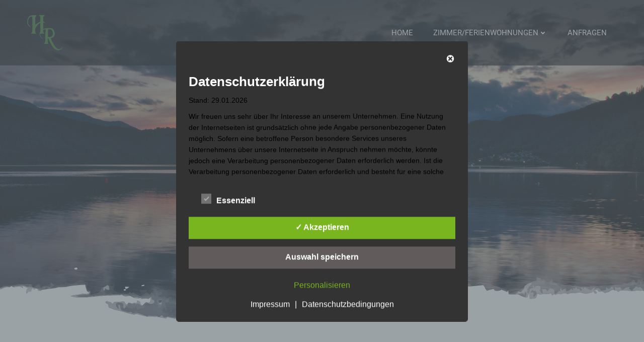

--- FILE ---
content_type: text/html; charset=UTF-8
request_url: https://haus-riedl.com/impressum/
body_size: 82990
content:
<!DOCTYPE html>
<html lang="de">
<head>
    <meta charset="UTF-8">
    <meta name="viewport" content="width=device-width, initial-scale=1">
    <link rel="profile" href="http://gmpg.org/xfn/11">
    <title>Impressum &#8211; Haus Riedl</title>
<meta name='robots' content='max-image-preview:large' />
<link rel="alternate" type="application/rss+xml" title="Haus Riedl &raquo; Feed" href="https://haus-riedl.com/feed/" />
<link rel="alternate" type="application/rss+xml" title="Haus Riedl &raquo; Kommentar-Feed" href="https://haus-riedl.com/comments/feed/" />
<link rel="alternate" title="oEmbed (JSON)" type="application/json+oembed" href="https://haus-riedl.com/wp-json/oembed/1.0/embed?url=https%3A%2F%2Fhaus-riedl.com%2Fimpressum%2F" />
<link rel="alternate" title="oEmbed (XML)" type="text/xml+oembed" href="https://haus-riedl.com/wp-json/oembed/1.0/embed?url=https%3A%2F%2Fhaus-riedl.com%2Fimpressum%2F&#038;format=xml" />
<style id='wp-img-auto-sizes-contain-inline-css' type='text/css'>
img:is([sizes=auto i],[sizes^="auto," i]){contain-intrinsic-size:3000px 1500px}
/*# sourceURL=wp-img-auto-sizes-contain-inline-css */
</style>
<link rel='stylesheet' id='extend-builder-css-css' href='https://haus-riedl.com/wp-content/plugins/colibri-page-builder-pro/extend-builder/assets/static/css/theme.css?ver=1.0.406-pro' type='text/css' media='all' />
<style id='extend-builder-css-inline-css' type='text/css'>
/* page css */
/* part css : theme-shapes */
.colibri-shape-circles {
background-image:url('https://haus-riedl.com/wp-content/themes/colibri-wp/resources/images/header-shapes/circles.png')
}
.colibri-shape-10degree-stripes {
background-image:url('https://haus-riedl.com/wp-content/themes/colibri-wp/resources/images/header-shapes/10degree-stripes.png')
}
.colibri-shape-rounded-squares-blue {
background-image:url('https://haus-riedl.com/wp-content/themes/colibri-wp/resources/images/header-shapes/rounded-squares-blue.png')
}
.colibri-shape-many-rounded-squares-blue {
background-image:url('https://haus-riedl.com/wp-content/themes/colibri-wp/resources/images/header-shapes/many-rounded-squares-blue.png')
}
.colibri-shape-two-circles {
background-image:url('https://haus-riedl.com/wp-content/themes/colibri-wp/resources/images/header-shapes/two-circles.png')
}
.colibri-shape-circles-2 {
background-image:url('https://haus-riedl.com/wp-content/themes/colibri-wp/resources/images/header-shapes/circles-2.png')
}
.colibri-shape-circles-3 {
background-image:url('https://haus-riedl.com/wp-content/themes/colibri-wp/resources/images/header-shapes/circles-3.png')
}
.colibri-shape-circles-gradient {
background-image:url('https://haus-riedl.com/wp-content/themes/colibri-wp/resources/images/header-shapes/circles-gradient.png')
}
.colibri-shape-circles-white-gradient {
background-image:url('https://haus-riedl.com/wp-content/themes/colibri-wp/resources/images/header-shapes/circles-white-gradient.png')
}
.colibri-shape-waves {
background-image:url('https://haus-riedl.com/wp-content/themes/colibri-wp/resources/images/header-shapes/waves.png')
}
.colibri-shape-waves-inverted {
background-image:url('https://haus-riedl.com/wp-content/themes/colibri-wp/resources/images/header-shapes/waves-inverted.png')
}
.colibri-shape-dots {
background-image:url('https://haus-riedl.com/wp-content/themes/colibri-wp/resources/images/header-shapes/dots.png')
}
.colibri-shape-left-tilted-lines {
background-image:url('https://haus-riedl.com/wp-content/themes/colibri-wp/resources/images/header-shapes/left-tilted-lines.png')
}
.colibri-shape-right-tilted-lines {
background-image:url('https://haus-riedl.com/wp-content/themes/colibri-wp/resources/images/header-shapes/right-tilted-lines.png')
}
.colibri-shape-right-tilted-strips {
background-image:url('https://haus-riedl.com/wp-content/themes/colibri-wp/resources/images/header-shapes/right-tilted-strips.png')
}
/* part css : theme */

.h-y-container > *:not(:last-child), .h-x-container-inner > * {
  margin-bottom: 20px;
}
.h-x-container-inner, .h-column__content > .h-x-container > *:last-child {
  margin-bottom: -20px;
}
.h-x-container-inner > * {
  padding-left: 10px;
  padding-right: 10px;
}
.h-x-container-inner {
  margin-left: -10px;
  margin-right: -10px;
}
[class*=style-], [class*=local-style-], .h-global-transition, .h-global-transition-all, .h-global-transition-all * {
  transition-duration: 0.5s;
}
.wp-block-button .wp-block-button__link:not(.has-background),.wp-block-file .wp-block-file__button {
  background-color: rgb(49, 220, 149);
  background-image: none;
}
.wp-block-button .wp-block-button__link:not(.has-background):hover,.wp-block-button .wp-block-button__link:not(.has-background):focus,.wp-block-button .wp-block-button__link:not(.has-background):active,.wp-block-file .wp-block-file__button:hover,.wp-block-file .wp-block-file__button:focus,.wp-block-file .wp-block-file__button:active {
  background-color: rgb(30, 135, 91);
  background-image: none;
}
.wp-block-button.is-style-outline .wp-block-button__link:not(.has-background) {
  color: rgb(49, 220, 149);
  background-color: transparent;
  background-image: none;
  border-top-width: 2px;
  border-top-color: rgb(49, 220, 149);
  border-top-style: solid;
  border-right-width: 2px;
  border-right-color: rgb(49, 220, 149);
  border-right-style: solid;
  border-bottom-width: 2px;
  border-bottom-color: rgb(49, 220, 149);
  border-bottom-style: solid;
  border-left-width: 2px;
  border-left-color: rgb(49, 220, 149);
  border-left-style: solid;
}
.wp-block-button.is-style-outline .wp-block-button__link:not(.has-background):hover,.wp-block-button.is-style-outline .wp-block-button__link:not(.has-background):focus,.wp-block-button.is-style-outline .wp-block-button__link:not(.has-background):active {
  color: #fff;
  background-color: rgb(49, 220, 149);
  background-image: none;
}
.has-background-color,*[class^="wp-block-"].is-style-solid-color {
  background-color: rgb(49, 220, 149);
  background-image: none;
}
.has-colibri-color-1-background-color {
  background-color: rgb(49, 220, 149);
  background-image: none;
}
.wp-block-button .wp-block-button__link.has-colibri-color-1-background-color {
  background-color: rgb(49, 220, 149);
  background-image: none;
}
.wp-block-button .wp-block-button__link.has-colibri-color-1-background-color:hover,.wp-block-button .wp-block-button__link.has-colibri-color-1-background-color:focus,.wp-block-button .wp-block-button__link.has-colibri-color-1-background-color:active {
  background-color: rgb(30, 135, 91);
  background-image: none;
}
.wp-block-button.is-style-outline .wp-block-button__link.has-colibri-color-1-background-color {
  color: rgb(49, 220, 149);
  background-color: transparent;
  background-image: none;
  border-top-width: 2px;
  border-top-color: rgb(49, 220, 149);
  border-top-style: solid;
  border-right-width: 2px;
  border-right-color: rgb(49, 220, 149);
  border-right-style: solid;
  border-bottom-width: 2px;
  border-bottom-color: rgb(49, 220, 149);
  border-bottom-style: solid;
  border-left-width: 2px;
  border-left-color: rgb(49, 220, 149);
  border-left-style: solid;
}
.wp-block-button.is-style-outline .wp-block-button__link.has-colibri-color-1-background-color:hover,.wp-block-button.is-style-outline .wp-block-button__link.has-colibri-color-1-background-color:focus,.wp-block-button.is-style-outline .wp-block-button__link.has-colibri-color-1-background-color:active {
  color: #fff;
  background-color: rgb(49, 220, 149);
  background-image: none;
}
*[class^="wp-block-"].has-colibri-color-1-background-color,*[class^="wp-block-"] .has-colibri-color-1-background-color,*[class^="wp-block-"].is-style-solid-color.has-colibri-color-1-color,*[class^="wp-block-"].is-style-solid-color blockquote.has-colibri-color-1-color,*[class^="wp-block-"].is-style-solid-color blockquote.has-colibri-color-1-color p {
  background-color: rgb(49, 220, 149);
  background-image: none;
}
.has-colibri-color-1-color {
  color: rgb(49, 220, 149);
}
.has-colibri-color-2-background-color {
  background-color: rgb(0, 143, 230);
  background-image: none;
}
.wp-block-button .wp-block-button__link.has-colibri-color-2-background-color {
  background-color: rgb(0, 143, 230);
  background-image: none;
}
.wp-block-button .wp-block-button__link.has-colibri-color-2-background-color:hover,.wp-block-button .wp-block-button__link.has-colibri-color-2-background-color:focus,.wp-block-button .wp-block-button__link.has-colibri-color-2-background-color:active {
  background-color: rgb(0, 90, 145);
  background-image: none;
}
.wp-block-button.is-style-outline .wp-block-button__link.has-colibri-color-2-background-color {
  color: rgb(0, 143, 230);
  background-color: transparent;
  background-image: none;
  border-top-width: 2px;
  border-top-color: rgb(0, 143, 230);
  border-top-style: solid;
  border-right-width: 2px;
  border-right-color: rgb(0, 143, 230);
  border-right-style: solid;
  border-bottom-width: 2px;
  border-bottom-color: rgb(0, 143, 230);
  border-bottom-style: solid;
  border-left-width: 2px;
  border-left-color: rgb(0, 143, 230);
  border-left-style: solid;
}
.wp-block-button.is-style-outline .wp-block-button__link.has-colibri-color-2-background-color:hover,.wp-block-button.is-style-outline .wp-block-button__link.has-colibri-color-2-background-color:focus,.wp-block-button.is-style-outline .wp-block-button__link.has-colibri-color-2-background-color:active {
  color: #fff;
  background-color: rgb(0, 143, 230);
  background-image: none;
}
*[class^="wp-block-"].has-colibri-color-2-background-color,*[class^="wp-block-"] .has-colibri-color-2-background-color,*[class^="wp-block-"].is-style-solid-color.has-colibri-color-2-color,*[class^="wp-block-"].is-style-solid-color blockquote.has-colibri-color-2-color,*[class^="wp-block-"].is-style-solid-color blockquote.has-colibri-color-2-color p {
  background-color: rgb(0, 143, 230);
  background-image: none;
}
.has-colibri-color-2-color {
  color: rgb(0, 143, 230);
}
.has-colibri-color-3-background-color {
  background-color: rgb(218, 243, 246);
  background-image: none;
}
.wp-block-button .wp-block-button__link.has-colibri-color-3-background-color {
  background-color: rgb(218, 243, 246);
  background-image: none;
}
.wp-block-button .wp-block-button__link.has-colibri-color-3-background-color:hover,.wp-block-button .wp-block-button__link.has-colibri-color-3-background-color:focus,.wp-block-button .wp-block-button__link.has-colibri-color-3-background-color:active {
  background-color: rgb(54, 225, 246);
  background-image: none;
}
.wp-block-button.is-style-outline .wp-block-button__link.has-colibri-color-3-background-color {
  color: rgb(218, 243, 246);
  background-color: transparent;
  background-image: none;
  border-top-width: 2px;
  border-top-color: rgb(218, 243, 246);
  border-top-style: solid;
  border-right-width: 2px;
  border-right-color: rgb(218, 243, 246);
  border-right-style: solid;
  border-bottom-width: 2px;
  border-bottom-color: rgb(218, 243, 246);
  border-bottom-style: solid;
  border-left-width: 2px;
  border-left-color: rgb(218, 243, 246);
  border-left-style: solid;
}
.wp-block-button.is-style-outline .wp-block-button__link.has-colibri-color-3-background-color:hover,.wp-block-button.is-style-outline .wp-block-button__link.has-colibri-color-3-background-color:focus,.wp-block-button.is-style-outline .wp-block-button__link.has-colibri-color-3-background-color:active {
  color: #fff;
  background-color: rgb(218, 243, 246);
  background-image: none;
}
*[class^="wp-block-"].has-colibri-color-3-background-color,*[class^="wp-block-"] .has-colibri-color-3-background-color,*[class^="wp-block-"].is-style-solid-color.has-colibri-color-3-color,*[class^="wp-block-"].is-style-solid-color blockquote.has-colibri-color-3-color,*[class^="wp-block-"].is-style-solid-color blockquote.has-colibri-color-3-color p {
  background-color: rgb(218, 243, 246);
  background-image: none;
}
.has-colibri-color-3-color {
  color: rgb(218, 243, 246);
}
.has-colibri-color-4-background-color {
  background-color: rgb(0, 44, 78);
  background-image: none;
}
.wp-block-button .wp-block-button__link.has-colibri-color-4-background-color {
  background-color: rgb(0, 44, 78);
  background-image: none;
}
.wp-block-button .wp-block-button__link.has-colibri-color-4-background-color:hover,.wp-block-button .wp-block-button__link.has-colibri-color-4-background-color:focus,.wp-block-button .wp-block-button__link.has-colibri-color-4-background-color:active {
  background-color: rgb(26, 55, 78);
  background-image: none;
}
.wp-block-button.is-style-outline .wp-block-button__link.has-colibri-color-4-background-color {
  color: rgb(0, 44, 78);
  background-color: transparent;
  background-image: none;
  border-top-width: 2px;
  border-top-color: rgb(0, 44, 78);
  border-top-style: solid;
  border-right-width: 2px;
  border-right-color: rgb(0, 44, 78);
  border-right-style: solid;
  border-bottom-width: 2px;
  border-bottom-color: rgb(0, 44, 78);
  border-bottom-style: solid;
  border-left-width: 2px;
  border-left-color: rgb(0, 44, 78);
  border-left-style: solid;
}
.wp-block-button.is-style-outline .wp-block-button__link.has-colibri-color-4-background-color:hover,.wp-block-button.is-style-outline .wp-block-button__link.has-colibri-color-4-background-color:focus,.wp-block-button.is-style-outline .wp-block-button__link.has-colibri-color-4-background-color:active {
  color: #fff;
  background-color: rgb(0, 44, 78);
  background-image: none;
}
*[class^="wp-block-"].has-colibri-color-4-background-color,*[class^="wp-block-"] .has-colibri-color-4-background-color,*[class^="wp-block-"].is-style-solid-color.has-colibri-color-4-color,*[class^="wp-block-"].is-style-solid-color blockquote.has-colibri-color-4-color,*[class^="wp-block-"].is-style-solid-color blockquote.has-colibri-color-4-color p {
  background-color: rgb(0, 44, 78);
  background-image: none;
}
.has-colibri-color-4-color {
  color: rgb(0, 44, 78);
}
.has-colibri-color-5-background-color {
  background-color: #FFFFFF;
  background-image: none;
}
.wp-block-button .wp-block-button__link.has-colibri-color-5-background-color {
  background-color: #FFFFFF;
  background-image: none;
}
.wp-block-button .wp-block-button__link.has-colibri-color-5-background-color:hover,.wp-block-button .wp-block-button__link.has-colibri-color-5-background-color:focus,.wp-block-button .wp-block-button__link.has-colibri-color-5-background-color:active {
  background-color: rgb(102, 102, 102);
  background-image: none;
}
.wp-block-button.is-style-outline .wp-block-button__link.has-colibri-color-5-background-color {
  color: #FFFFFF;
  background-color: transparent;
  background-image: none;
  border-top-width: 2px;
  border-top-color: #FFFFFF;
  border-top-style: solid;
  border-right-width: 2px;
  border-right-color: #FFFFFF;
  border-right-style: solid;
  border-bottom-width: 2px;
  border-bottom-color: #FFFFFF;
  border-bottom-style: solid;
  border-left-width: 2px;
  border-left-color: #FFFFFF;
  border-left-style: solid;
}
.wp-block-button.is-style-outline .wp-block-button__link.has-colibri-color-5-background-color:hover,.wp-block-button.is-style-outline .wp-block-button__link.has-colibri-color-5-background-color:focus,.wp-block-button.is-style-outline .wp-block-button__link.has-colibri-color-5-background-color:active {
  color: #fff;
  background-color: #FFFFFF;
  background-image: none;
}
*[class^="wp-block-"].has-colibri-color-5-background-color,*[class^="wp-block-"] .has-colibri-color-5-background-color,*[class^="wp-block-"].is-style-solid-color.has-colibri-color-5-color,*[class^="wp-block-"].is-style-solid-color blockquote.has-colibri-color-5-color,*[class^="wp-block-"].is-style-solid-color blockquote.has-colibri-color-5-color p {
  background-color: #FFFFFF;
  background-image: none;
}
.has-colibri-color-5-color {
  color: #FFFFFF;
}
.has-colibri-color-6-background-color {
  background-color: rgb(0, 0, 0);
  background-image: none;
}
.wp-block-button .wp-block-button__link.has-colibri-color-6-background-color {
  background-color: rgb(0, 0, 0);
  background-image: none;
}
.wp-block-button .wp-block-button__link.has-colibri-color-6-background-color:hover,.wp-block-button .wp-block-button__link.has-colibri-color-6-background-color:focus,.wp-block-button .wp-block-button__link.has-colibri-color-6-background-color:active {
  background-color: rgb(51, 51, 51);
  background-image: none;
}
.wp-block-button.is-style-outline .wp-block-button__link.has-colibri-color-6-background-color {
  color: rgb(0, 0, 0);
  background-color: transparent;
  background-image: none;
  border-top-width: 2px;
  border-top-color: rgb(0, 0, 0);
  border-top-style: solid;
  border-right-width: 2px;
  border-right-color: rgb(0, 0, 0);
  border-right-style: solid;
  border-bottom-width: 2px;
  border-bottom-color: rgb(0, 0, 0);
  border-bottom-style: solid;
  border-left-width: 2px;
  border-left-color: rgb(0, 0, 0);
  border-left-style: solid;
}
.wp-block-button.is-style-outline .wp-block-button__link.has-colibri-color-6-background-color:hover,.wp-block-button.is-style-outline .wp-block-button__link.has-colibri-color-6-background-color:focus,.wp-block-button.is-style-outline .wp-block-button__link.has-colibri-color-6-background-color:active {
  color: #fff;
  background-color: rgb(0, 0, 0);
  background-image: none;
}
*[class^="wp-block-"].has-colibri-color-6-background-color,*[class^="wp-block-"] .has-colibri-color-6-background-color,*[class^="wp-block-"].is-style-solid-color.has-colibri-color-6-color,*[class^="wp-block-"].is-style-solid-color blockquote.has-colibri-color-6-color,*[class^="wp-block-"].is-style-solid-color blockquote.has-colibri-color-6-color p {
  background-color: rgb(0, 0, 0);
  background-image: none;
}
.has-colibri-color-6-color {
  color: rgb(0, 0, 0);
}
#colibri .woocommerce-store-notice,#colibri.woocommerce .content .h-section input[type=submit],#colibri.woocommerce-page  .content .h-section  input[type=button],#colibri.woocommerce .content .h-section  input[type=button],#colibri.woocommerce-page  .content .h-section .button,#colibri.woocommerce .content .h-section .button,#colibri.woocommerce-page  .content .h-section  a.button,#colibri.woocommerce .content .h-section  a.button,#colibri.woocommerce-page  .content .h-section button.button,#colibri.woocommerce .content .h-section button.button,#colibri.woocommerce-page  .content .h-section input.button,#colibri.woocommerce .content .h-section input.button,#colibri.woocommerce-page  .content .h-section input#submit,#colibri.woocommerce .content .h-section input#submit,#colibri.woocommerce-page  .content .h-section a.added_to_cart,#colibri.woocommerce .content .h-section a.added_to_cart,#colibri.woocommerce-page  .content .h-section .ui-slider-range,#colibri.woocommerce .content .h-section .ui-slider-range,#colibri.woocommerce-page  .content .h-section .ui-slider-handle,#colibri.woocommerce .content .h-section .ui-slider-handle,#colibri.woocommerce-page  .content .h-section .wc-block-cart__submit-button,#colibri.woocommerce .content .h-section .wc-block-cart__submit-button,#colibri.woocommerce-page  .content .h-section .wc-block-components-checkout-place-order-button,#colibri.woocommerce .content .h-section .wc-block-components-checkout-place-order-button {
  background-color: rgb(49, 220, 149);
  background-image: none;
  border-top-width: 0px;
  border-top-color: rgb(49, 220, 149);
  border-top-style: solid;
  border-right-width: 0px;
  border-right-color: rgb(49, 220, 149);
  border-right-style: solid;
  border-bottom-width: 0px;
  border-bottom-color: rgb(49, 220, 149);
  border-bottom-style: solid;
  border-left-width: 0px;
  border-left-color: rgb(49, 220, 149);
  border-left-style: solid;
}
#colibri .woocommerce-store-notice:hover,#colibri .woocommerce-store-notice:focus,#colibri .woocommerce-store-notice:active,#colibri.woocommerce .content .h-section input[type=submit]:hover,#colibri.woocommerce .content .h-section input[type=submit]:focus,#colibri.woocommerce .content .h-section input[type=submit]:active,#colibri.woocommerce-page  .content .h-section  input[type=button]:hover,#colibri.woocommerce-page  .content .h-section  input[type=button]:focus,#colibri.woocommerce-page  .content .h-section  input[type=button]:active,#colibri.woocommerce .content .h-section  input[type=button]:hover,#colibri.woocommerce .content .h-section  input[type=button]:focus,#colibri.woocommerce .content .h-section  input[type=button]:active,#colibri.woocommerce-page  .content .h-section .button:hover,#colibri.woocommerce-page  .content .h-section .button:focus,#colibri.woocommerce-page  .content .h-section .button:active,#colibri.woocommerce .content .h-section .button:hover,#colibri.woocommerce .content .h-section .button:focus,#colibri.woocommerce .content .h-section .button:active,#colibri.woocommerce-page  .content .h-section  a.button:hover,#colibri.woocommerce-page  .content .h-section  a.button:focus,#colibri.woocommerce-page  .content .h-section  a.button:active,#colibri.woocommerce .content .h-section  a.button:hover,#colibri.woocommerce .content .h-section  a.button:focus,#colibri.woocommerce .content .h-section  a.button:active,#colibri.woocommerce-page  .content .h-section button.button:hover,#colibri.woocommerce-page  .content .h-section button.button:focus,#colibri.woocommerce-page  .content .h-section button.button:active,#colibri.woocommerce .content .h-section button.button:hover,#colibri.woocommerce .content .h-section button.button:focus,#colibri.woocommerce .content .h-section button.button:active,#colibri.woocommerce-page  .content .h-section input.button:hover,#colibri.woocommerce-page  .content .h-section input.button:focus,#colibri.woocommerce-page  .content .h-section input.button:active,#colibri.woocommerce .content .h-section input.button:hover,#colibri.woocommerce .content .h-section input.button:focus,#colibri.woocommerce .content .h-section input.button:active,#colibri.woocommerce-page  .content .h-section input#submit:hover,#colibri.woocommerce-page  .content .h-section input#submit:focus,#colibri.woocommerce-page  .content .h-section input#submit:active,#colibri.woocommerce .content .h-section input#submit:hover,#colibri.woocommerce .content .h-section input#submit:focus,#colibri.woocommerce .content .h-section input#submit:active,#colibri.woocommerce-page  .content .h-section a.added_to_cart:hover,#colibri.woocommerce-page  .content .h-section a.added_to_cart:focus,#colibri.woocommerce-page  .content .h-section a.added_to_cart:active,#colibri.woocommerce .content .h-section a.added_to_cart:hover,#colibri.woocommerce .content .h-section a.added_to_cart:focus,#colibri.woocommerce .content .h-section a.added_to_cart:active,#colibri.woocommerce-page  .content .h-section .ui-slider-range:hover,#colibri.woocommerce-page  .content .h-section .ui-slider-range:focus,#colibri.woocommerce-page  .content .h-section .ui-slider-range:active,#colibri.woocommerce .content .h-section .ui-slider-range:hover,#colibri.woocommerce .content .h-section .ui-slider-range:focus,#colibri.woocommerce .content .h-section .ui-slider-range:active,#colibri.woocommerce-page  .content .h-section .ui-slider-handle:hover,#colibri.woocommerce-page  .content .h-section .ui-slider-handle:focus,#colibri.woocommerce-page  .content .h-section .ui-slider-handle:active,#colibri.woocommerce .content .h-section .ui-slider-handle:hover,#colibri.woocommerce .content .h-section .ui-slider-handle:focus,#colibri.woocommerce .content .h-section .ui-slider-handle:active,#colibri.woocommerce-page  .content .h-section .wc-block-cart__submit-button:hover,#colibri.woocommerce-page  .content .h-section .wc-block-cart__submit-button:focus,#colibri.woocommerce-page  .content .h-section .wc-block-cart__submit-button:active,#colibri.woocommerce .content .h-section .wc-block-cart__submit-button:hover,#colibri.woocommerce .content .h-section .wc-block-cart__submit-button:focus,#colibri.woocommerce .content .h-section .wc-block-cart__submit-button:active,#colibri.woocommerce-page  .content .h-section .wc-block-components-checkout-place-order-button:hover,#colibri.woocommerce-page  .content .h-section .wc-block-components-checkout-place-order-button:focus,#colibri.woocommerce-page  .content .h-section .wc-block-components-checkout-place-order-button:active,#colibri.woocommerce .content .h-section .wc-block-components-checkout-place-order-button:hover,#colibri.woocommerce .content .h-section .wc-block-components-checkout-place-order-button:focus,#colibri.woocommerce .content .h-section .wc-block-components-checkout-place-order-button:active {
  background-color: rgb(30, 135, 91);
  background-image: none;
  border-top-width: 0px;
  border-top-color: rgb(30, 135, 91);
  border-top-style: solid;
  border-right-width: 0px;
  border-right-color: rgb(30, 135, 91);
  border-right-style: solid;
  border-bottom-width: 0px;
  border-bottom-color: rgb(30, 135, 91);
  border-bottom-style: solid;
  border-left-width: 0px;
  border-left-color: rgb(30, 135, 91);
  border-left-style: solid;
}
#colibri.woocommerce-page  .content .h-section .star-rating::before,#colibri.woocommerce .content .h-section .star-rating::before,#colibri.woocommerce-page  .content .h-section .star-rating span::before,#colibri.woocommerce .content .h-section .star-rating span::before {
  color: rgb(49, 220, 149);
}
#colibri.woocommerce-page  .content .h-section .price,#colibri.woocommerce .content .h-section .price {
  color: rgb(49, 220, 149);
}
#colibri.woocommerce-page  .content .h-section .price del,#colibri.woocommerce .content .h-section .price del {
  color: rgb(122, 220, 179);
}
#colibri.woocommerce-page  .content .h-section .onsale,#colibri.woocommerce .content .h-section .onsale {
  background-color: rgb(49, 220, 149);
  background-image: none;
}
#colibri.woocommerce-page  .content .h-section .onsale:hover,#colibri.woocommerce-page  .content .h-section .onsale:focus,#colibri.woocommerce-page  .content .h-section .onsale:active,#colibri.woocommerce .content .h-section .onsale:hover,#colibri.woocommerce .content .h-section .onsale:focus,#colibri.woocommerce .content .h-section .onsale:active {
  background-color: rgb(30, 135, 91);
  background-image: none;
}
#colibri.woocommerce ul.products li.product h2:hover {
  color: rgb(49, 220, 149);
}
#colibri.woocommerce-page  .content .h-section .woocommerce-pagination .page-numbers.current,#colibri.woocommerce .content .h-section .woocommerce-pagination .page-numbers.current,#colibri.woocommerce-page  .content .h-section .woocommerce-pagination a.page-numbers:hover,#colibri.woocommerce .content .h-section .woocommerce-pagination a.page-numbers:hover {
  background-color: rgb(49, 220, 149);
  background-image: none;
}
#colibri.woocommerce-page  .content .h-section .comment-form-rating .stars a,#colibri.woocommerce .content .h-section .comment-form-rating .stars a {
  color: rgb(49, 220, 149);
}
.h-section-global-spacing {
  padding-top: 90px;
  padding-bottom: 90px;
}
#colibri .colibri-language-switcher {
  background-color: white;
  background-image: none;
  top: 80px;
  border-top-width: 0px;
  border-top-style: none;
  border-top-left-radius: 4px;
  border-top-right-radius: 0px;
  border-right-width: 0px;
  border-right-style: none;
  border-bottom-width: 0px;
  border-bottom-style: none;
  border-bottom-left-radius: 4px;
  border-bottom-right-radius: 0px;
  border-left-width: 0px;
  border-left-style: none;
}
#colibri .colibri-language-switcher .lang-item {
  padding-top: 14px;
  padding-right: 18px;
  padding-bottom: 14px;
  padding-left: 18px;
}
body {
  font-family: Roboto;
  font-weight: 300;
  font-size: 16px;
  line-height: 1.6;
  color: rgb(0, 0, 0);
}
body a {
  font-family: Open Sans;
  font-weight: 400;
  text-decoration: none;
  font-size: 1em;
  line-height: 1.5;
  color: #03a9f4;
}
body p {
  margin-bottom: 16px;
  font-family: Roboto;
  font-weight: 300;
  font-size: 16px;
  line-height: 1.6;
  color: rgb(0, 0, 0);
}
body .h-lead p {
  margin-bottom: 16px;
  font-family: Roboto;
  font-weight: 300;
  font-size: 1.2rem;
  line-height: 1.5;
  color: rgb(0, 0, 0);
}
body blockquote p {
  margin-bottom: 16px;
  font-family: Open Sans;
  font-weight: 400;
  font-size: 16px;
  line-height: 1.6;
  color: rgb(153, 153, 153);
}
body h1 {
  margin-bottom: 16px;
  font-family: Open Sans;
  font-weight: 400;
  font-size: 3.5rem;
  line-height: 1.26;
  color: rgb(0, 0, 0);
}
body h2 {
  margin-bottom: 16px;
  font-family: Open Sans;
  font-weight: 400;
  font-size: 2.6rem;
  line-height: 1.143;
  color: rgb(0, 143, 230);
}
body h3 {
  margin-bottom: 16px;
  font-family: Open Sans;
  font-weight: 300;
  font-size: 2.3rem;
  line-height: 1.25;
  color: rgb(0, 0, 0);
}
body h4 {
  margin-bottom: 16px;
  font-family: Roboto;
  font-weight: 400;
  font-size: 1.5rem;
  line-height: 1.6;
  color: rgb(0, 0, 0);
}
body h5 {
  margin-bottom: 16px;
  font-family: Roboto;
  font-weight: 500;
  font-size: 1.2rem;
  line-height: 1.55;
  color: rgb(0, 143, 230);
}
body h6 {
  margin-bottom: 16px;
  font-family: Roboto;
  font-weight: 400;
  font-size: 1rem;
  line-height: 1.6;
  color: rgb(0, 0, 0);
}


@media (min-width: 768px) and (max-width: 1023px){
.h-section-global-spacing {
  padding-top: 60px;
  padding-bottom: 60px;
}
body h2 {
  font-size: 2rem;
}

}

@media (max-width: 767px){
.h-section-global-spacing {
  padding-top: 30px;
  padding-bottom: 30px;
}
body h1 {
  font-size: 3rem;
}
body h2 {
  font-size: 2rem;
}

}
/* part css : page */
#colibri .style-2 {
  animation-duration: 0.5s;
  background-color: rgba(0, 0, 0, 0.66);
  background-image: none;
}
#colibri .h-navigation_sticky .style-2,#colibri .h-navigation_sticky.style-2 {
  background-color: rgba(0, 0, 0, 0.73);
  background-image: none;
}
#colibri .style-10 {
  text-align: center;
  height: auto;
  min-height: unset;
}
#colibri .style-11-image {
  max-height: 70px;
}
#colibri .style-11 a,#colibri .style-11  .logo-text {
  color: #ffffff;
  font-weight: 500;
  text-decoration: none;
  text-transform: uppercase;
  font-size: 20px;
}
#colibri .style-11 .logo-text {
  color: #FFFFFF;
}
#colibri .h-navigation_sticky .style-11-image,#colibri .h-navigation_sticky.style-11-image {
  max-height: 70px;
}
#colibri .h-navigation_sticky .style-11 a,#colibri .h-navigation_sticky .style-11  .logo-text,#colibri .h-navigation_sticky.style-11 a,#colibri .h-navigation_sticky.style-11  .logo-text {
  color: #000000;
  text-decoration: none;
}
#colibri .h-navigation_sticky .style-11 .logo-text,#colibri .h-navigation_sticky.style-11 .logo-text {
  color: #FFFFFF;
}
#colibri .style-12 {
  text-align: center;
  height: auto;
  min-height: unset;
}
#colibri .style-13 {
  text-align: center;
  height: auto;
  min-height: unset;
}
#colibri .style-24 {
  min-height: 1150px;
  color: #FFFFFF;
  background-position: 50.07291412353516% 19.8524154775684%;
  background-size: cover;
  background-image: url("https://haus-riedl.com/wp-content/uploads/2022/09/vacations-5370154_1920-1.jpg");
  background-attachment: scroll;
  background-repeat: no-repeat;
  padding-top: 176px;
  padding-bottom: 186px;
}
#colibri .style-24 h1 {
  color: #FFFFFF;
}
#colibri .style-24 h2 {
  color: #FFFFFF;
}
#colibri .style-24 h3 {
  color: #FFFFFF;
}
#colibri .style-24 h4 {
  color: #FFFFFF;
}
#colibri .style-24 h5 {
  color: #FFFFFF;
}
#colibri .style-24 h6 {
  color: #FFFFFF;
}
#colibri .style-24 p {
  color: #FFFFFF;
}
#colibri .style-26 {
  text-align: left;
  height: auto;
  min-height: unset;
  border-top-width: 0px;
  border-top-style: solid;
  border-top-left-radius: 20px;
  border-top-right-radius: 20px;
  border-right-width: 0px;
  border-right-style: solid;
  border-bottom-width: 0px;
  border-bottom-style: solid;
  border-bottom-left-radius: 20px;
  border-bottom-right-radius: 20px;
  border-left-width: 0px;
  border-left-style: solid;
  background-color: rgba(0, 0, 0, 0.32);
  background-image: none;
}
#colibri .style-27 p,#colibri .style-27  h1,#colibri .style-27  h2,#colibri .style-27  h3,#colibri .style-27  h4,#colibri .style-27  h5,#colibri .style-27  h6 {
  text-shadow: 0px 0px 100px 
        rgba(0,0,0,0.5);
}
#colibri .style-27 .text-wrapper-fancy svg path {
  stroke: #000000;
  stroke-linejoin: initial;
  stroke-linecap: initial;
  stroke-width: 8px;
}
#colibri .style-30-icon {
  width: 14px;
  height: 14px;
  margin-right: 10px;
  margin-left: 0px;
}
#colibri .style-30 {
  background-color: #FFFFFF;
  background-image: none;
  font-family: Roboto;
  font-weight: 400;
  text-transform: capitalize;
  font-size: 14px;
  line-height: 1em;
  letter-spacing: 1px;
  color: rgb(0, 0, 0);
  border-top-width: 2px;
  border-top-color: #FFFFFF;
  border-top-style: solid;
  border-top-left-radius: 0px;
  border-top-right-radius: 0px;
  border-right-width: 2px;
  border-right-color: #FFFFFF;
  border-right-style: solid;
  border-bottom-width: 2px;
  border-bottom-color: #FFFFFF;
  border-bottom-style: solid;
  border-bottom-left-radius: 0px;
  border-bottom-right-radius: 0px;
  border-left-width: 2px;
  border-left-color: #FFFFFF;
  border-left-style: solid;
  padding-top: 15px;
  padding-right: 30px;
  padding-bottom: 15px;
  padding-left: 30px;
  text-align: center;
}
#colibri .style-30:hover,#colibri .style-30:focus {
  background-color: rgb(49, 220, 149);
  color: #FFFFFF;
  border-top-color: rgb(49, 220, 149);
  border-right-color: rgb(49, 220, 149);
  border-bottom-color: rgb(49, 220, 149);
  border-left-color: rgb(49, 220, 149);
}
#colibri .style-30:active .style-30-icon {
  width: 14px;
  height: 14px;
  margin-right: 10px;
  margin-left: 0px;
}
#colibri .style-31-icon {
  width: 14px;
  height: 14px;
  margin-right: 10px;
  margin-left: 0px;
}
#colibri .style-31 {
  background-color: transparent;
  background-image: none;
  font-family: Roboto;
  font-weight: 400;
  text-transform: capitalize;
  font-size: 14px;
  line-height: 1em;
  letter-spacing: 1px;
  color: white;
  border-top-width: 2px;
  border-top-color: white;
  border-top-style: solid;
  border-top-left-radius: 0px;
  border-top-right-radius: 0px;
  border-right-width: 2px;
  border-right-color: white;
  border-right-style: solid;
  border-bottom-width: 2px;
  border-bottom-color: white;
  border-bottom-style: solid;
  border-bottom-left-radius: 0px;
  border-bottom-right-radius: 0px;
  border-left-width: 2px;
  border-left-color: white;
  border-left-style: solid;
  padding-top: 15px;
  padding-right: 30px;
  padding-bottom: 15px;
  padding-left: 30px;
  text-align: center;
}
#colibri .style-31:hover,#colibri .style-31:focus {
  background-color: rgba(0, 143, 230, 0);
  color: rgba(255, 255, 255, 0.7);
  border-top-color: rgba(255, 255, 255, 0.7);
  border-right-color: rgba(255, 255, 255, 0.7);
  border-bottom-color: rgba(255, 255, 255, 0.7);
  border-left-color: rgba(255, 255, 255, 0.7);
}
#colibri .style-31:active .style-31-icon {
  width: 14px;
  height: 14px;
  margin-right: 10px;
  margin-left: 0px;
}
#colibri .style-49 {
  min-height: 637px;
  color: #FFFFFF;
  background-color: rgb(0, 44, 78);
  background-position: center center;
  background-size: cover;
  background-image: url("https://haus-riedl.com/wp-content/uploads/2022/09/vacations-5370154_1920-1.jpg");
  background-attachment: scroll;
  background-repeat: no-repeat;
  padding-top: 50px;
  padding-bottom: 50px;
}
#colibri .style-49 h1 {
  color: #FFFFFF;
}
#colibri .style-49 h2 {
  color: #FFFFFF;
}
#colibri .style-49 h3 {
  color: #FFFFFF;
}
#colibri .style-49 h4 {
  color: #FFFFFF;
}
#colibri .style-49 h5 {
  color: #FFFFFF;
}
#colibri .style-49 h6 {
  color: #FFFFFF;
}
#colibri .style-49 p {
  color: #FFFFFF;
}
#colibri .style-51 {
  text-align: center;
  height: auto;
  min-height: unset;
}
#colibri .style-52 h1,#colibri .style-52  h2,#colibri .style-52  h3,#colibri .style-52  h4,#colibri .style-52  h5,#colibri .style-52  h6 {
  font-family: Open Sans;
  font-weight: 700;
  text-transform: capitalize;
  text-shadow: 0px 0px 52px 
        rgba(0,0,0,0.5);
}
#colibri .style-58 {
  margin-right: 8px;
  border-top-width: 1px;
  border-top-color: rgb(238, 238, 238);
  border-top-style: solid;
  border-top-left-radius: 5px;
  border-top-right-radius: 5px;
  border-right-width: 1px;
  border-right-color: rgb(238, 238, 238);
  border-right-style: solid;
  border-bottom-width: 1px;
  border-bottom-color: rgb(238, 238, 238);
  border-bottom-style: solid;
  border-bottom-left-radius: 5px;
  border-bottom-right-radius: 5px;
  border-left-width: 1px;
  border-left-color: rgb(238, 238, 238);
  border-left-style: solid;
  box-shadow: 0px 0px 3px 0px rgba(0, 0, 0, 0.2) ;
}
#colibri .style-59 {
  height: auto;
  min-height: unset;
  border-top-width: 1px;
  border-top-color: rgb(238, 238, 238);
  border-top-style: none;
  border-right-width: 1px;
  border-right-color: rgb(238, 238, 238);
  border-right-style: none;
  border-bottom-width: 1px;
  border-bottom-color: rgb(238, 238, 238);
  border-bottom-style: none;
  border-left-width: 1px;
  border-left-color: rgb(238, 238, 238);
  border-left-style: none;
  box-shadow: none;
  padding-top: 0px;
  padding-bottom: 0px;
}
#colibri .style-65 {
  text-align: left;
  height: auto;
  min-height: unset;
}
#colibri .style-66 {
  padding-top: 0px;
  padding-right: 0px;
  padding-bottom: 0px;
  padding-left: 0px;
  margin-top: 0px;
  margin-right: 0px;
  margin-bottom: 0px;
  margin-left: 0px;
}
#colibri .style-67 {
  text-align: center;
  height: auto;
  min-height: unset;
  padding-top: 0px;
  padding-right: 0px;
  padding-bottom: 0px;
  padding-left: 0px;
  margin-top: 0px;
  margin-right: 0px;
  margin-bottom: 0px;
  margin-left: 0px;
}
#colibri .style-68 {
  background-color: #F79007;
  background-image: none;
  text-align: center;
  padding-top: 0px;
  padding-right: 0px;
  padding-bottom: 0px;
  padding-left: 0px;
  margin-top: 0px;
  margin-right: 0px;
  margin-bottom: 0px;
  margin-left: 0px;
  border-top-width: 0px;
  border-top-style: none;
  border-top-left-radius: 5px;
  border-top-right-radius: 5px;
  border-right-width: 0px;
  border-right-style: none;
  border-bottom-width: 0px;
  border-bottom-style: none;
  border-bottom-left-radius: 0px;
  border-bottom-right-radius: 0px;
  border-left-width: 0px;
  border-left-style: none;
}
#colibri .style-68 .colibri-post-thumbnail-shortcode img {
  height: 300px;
  object-position: center center;
  object-fit: cover;
}
#colibri .style-69 {
  padding-top: 0px;
  padding-right: 0px;
  padding-bottom: 0px;
  padding-left: 0px;
  margin-top: 0px;
  margin-right: 0px;
  margin-bottom: 0px;
  margin-left: 0px;
}
#colibri .style-70 {
  text-align: center;
  height: auto;
  min-height: unset;
}
#colibri .style-71 {
  text-align: left;
}
#colibri .style-71 a {
  font-size: 14px;
  color: rgb(204, 204, 204);
  margin-right: 5px;
}
#colibri .style-71 a:hover {
  color: rgb(0, 143, 230);
}
#colibri .style-71 a:hover {
  color: rgb(0, 143, 230);
}
#colibri .style-71 .metadata-prefix {
  font-size: 14px;
  color: rgb(204, 204, 204);
}
#colibri .style-71 .metadata-suffix {
  font-size: 14px;
  color: rgb(204, 204, 204);
}
#colibri .style-71 svg {
  width: 16px ;
  height: 16px;
  margin-right: 5px;
  display: inline-block;
}
#colibri .style-71 .meta-separator {
  color: rgb(204, 204, 204);
  margin-right: 5px;
}
#colibri .style-72 .colibri-post-content {
  margin-bottom: 0px;
  font-weight: 400;
  line-height: 1.8em;
}
.style-74 > .h-y-container > *:not(:last-child) {
  margin-bottom: 0px;
}
#colibri .style-74 {
  text-align: center;
  height: auto;
  min-height: unset;
}
#colibri .style-75 p,#colibri .style-75  h1,#colibri .style-75  h2,#colibri .style-75  h3,#colibri .style-75  h4,#colibri .style-75  h5,#colibri .style-75  h6 {
  text-align: left;
  padding-top: 0px;
  padding-right: 0px;
  padding-bottom: 0px;
  padding-left: 0px;
  margin-top: 0px;
  margin-right: 0px;
  margin-bottom: 0px;
  margin-left: 0px;
}
#colibri .style-75 .text-wrapper-fancy svg path {
  stroke: #000000;
  stroke-linejoin: initial;
  stroke-linecap: initial;
  stroke-width: 8px;
}
#colibri .style-76 {
  text-align: left;
  padding-top: 0px;
  padding-right: 0px;
  padding-bottom: 0px;
  padding-left: 0px;
  margin-top: 0px;
  margin-right: 0px;
  margin-bottom: 0px;
  margin-left: 0px;
}
#colibri .style-76 a,#colibri .style-76  .colibri-post-category {
  margin-right: 10px;
  color: rgb(49, 220, 149);
}
#colibri .style-76 a:hover,#colibri .style-76  .colibri-post-category:hover {
  color: rgb(0, 143, 230);
}
#colibri .style-76 a:hover,#colibri .style-76  .colibri-post-category:hover {
  color: rgb(0, 143, 230);
}
#colibri .style-76 .categories-prefix {
  margin-right: 16px;
}
#colibri .style-77 {
  text-align: left;
  padding-top: 0px;
  padding-right: 0px;
  padding-bottom: 0px;
  padding-left: 0px;
  border-top-width: 0px;
  border-top-style: solid;
  border-right-width: 0px;
  border-right-style: solid;
  border-bottom-width: 0px;
  border-bottom-style: solid;
  border-left-width: 0px;
  border-left-style: solid;
  margin-top: 0px;
  margin-right: 0px;
  margin-bottom: 0px;
  margin-left: 0px;
}
#colibri .style-77 a,#colibri .style-77  .colibri-post-tag {
  margin-right: 5px;
  padding-top: 2px;
  padding-right: 8px;
  padding-bottom: 2px;
  padding-left: 8px;
  text-decoration: none;
  font-size: 14px;
  color: rgb(127, 144, 160);
  border-top-width: 1px;
  border-top-color: rgba(169, 181, 192, 0.4);
  border-top-style: solid;
  border-top-left-radius: 3px;
  border-top-right-radius: 3px;
  border-right-width: 1px;
  border-right-color: rgba(169, 181, 192, 0.4);
  border-right-style: solid;
  border-bottom-width: 1px;
  border-bottom-color: rgba(169, 181, 192, 0.4);
  border-bottom-style: solid;
  border-bottom-left-radius: 3px;
  border-bottom-right-radius: 3px;
  border-left-width: 1px;
  border-left-color: rgba(169, 181, 192, 0.4);
  border-left-style: solid;
}
#colibri .style-77 a:hover,#colibri .style-77  .colibri-post-tag:hover {
  color: #FFFFFF;
  background-color: rgb(169, 181, 192);
  background-image: none;
}
#colibri .style-77 a:hover,#colibri .style-77  .colibri-post-tag:hover {
  color: #FFFFFF;
  background-color: rgb(169, 181, 192);
  background-image: none;
}
#colibri .style-77 .tags-prefix {
  margin-right: 16px;
}
#colibri .style-78 {
  border-top-width: 1px;
  border-top-color: rgb(238, 238, 238);
  border-top-style: solid;
  border-right-width: 0px;
  border-right-color: rgb(238, 238, 238);
  border-right-style: solid;
  border-bottom-width: 1px;
  border-bottom-color: rgb(238, 238, 238);
  border-bottom-style: solid;
  border-left-width: 0px;
  border-left-color: rgb(238, 238, 238);
  border-left-style: solid;
  margin-top: 30px;
  margin-bottom: 30px;
  padding-top: 15px;
  padding-bottom: 15px;
}
#colibri .style-79 {
  text-align: left;
  height: auto;
  min-height: unset;
}
#colibri .style-80 {
  text-align: left;
}
#colibri .style-80 .nav-previous a,#colibri .style-80 .nav-next a {
  text-decoration: underline;
  color: #03a9f4;
  border-top-width: 2px;
  border-top-color: black;
  border-top-style: none;
  border-top-left-radius: 0px;
  border-top-right-radius: 0px;
  border-right-width: 2px;
  border-right-color: black;
  border-right-style: none;
  border-bottom-width: 2px;
  border-bottom-color: black;
  border-bottom-style: none;
  border-bottom-left-radius: 0px;
  border-bottom-right-radius: 0px;
  border-left-width: 2px;
  border-left-color: black;
  border-left-style: none;
}
#colibri .style-81 {
  text-align: right;
}
#colibri .style-81 .nav-previous a,#colibri .style-81 .nav-next a {
  text-decoration: underline;
  color: #03a9f4;
  border-top-width: 2px;
  border-top-color: black;
  border-top-style: none;
  border-top-left-radius: 10px;
  border-top-right-radius: 10px;
  border-right-width: 2px;
  border-right-color: black;
  border-right-style: none;
  border-bottom-width: 2px;
  border-bottom-color: black;
  border-bottom-style: none;
  border-bottom-left-radius: 10px;
  border-bottom-right-radius: 10px;
  border-left-width: 2px;
  border-left-color: black;
  border-left-style: none;
}
#colibri .style-82 .blog-post-comments {
  border-top-width: 1px;
  border-top-color: rgb(227, 228, 229);
  border-top-style: none;
  border-top-left-radius: 9px;
  border-top-right-radius: 9px;
  border-right-width: 1px;
  border-right-color: rgb(227, 228, 229);
  border-right-style: none;
  border-bottom-width: 1px;
  border-bottom-color: rgb(227, 228, 229);
  border-bottom-style: none;
  border-bottom-left-radius: 9px;
  border-bottom-right-radius: 9px;
  border-left-width: 1px;
  border-left-color: rgb(227, 228, 229);
  border-left-style: none;
  box-shadow: none;
  background-color: #FFFFFF;
  background-image: none;
  margin-right: 20px;
  margin-left: 20px;
}
#colibri .style-82 .comment.even {
  background-color: #FFFFFF;
  background-image: none;
  border-top-width: 0px;
  border-top-style: none;
  border-top-left-radius: 5px;
  border-top-right-radius: 5px;
  border-right-width: 0px;
  border-right-style: none;
  border-bottom-width: 0px;
  border-bottom-style: none;
  border-bottom-left-radius: 5px;
  border-bottom-right-radius: 5px;
  border-left-width: 0px;
  border-left-style: none;
  padding-top: 1em;
  padding-right: 1em;
  padding-bottom: 1em;
  padding-left: 1em;
  box-shadow: none;
  margin-bottom: 15px;
}
#colibri .style-82 .comment.odd {
  background-color: rgb(250, 250, 250);
  background-image: none;
  padding-top: 1em;
  padding-right: 1em;
  padding-bottom: 1em;
  padding-left: 1em;
  border-top-width: 0px;
  border-top-style: none;
  border-top-left-radius: 9px;
  border-top-right-radius: 9px;
  border-right-width: 0px;
  border-right-style: none;
  border-bottom-width: 0px;
  border-bottom-style: none;
  border-bottom-left-radius: 9px;
  border-bottom-right-radius: 9px;
  border-left-width: 0px;
  border-left-style: none;
  margin-bottom: 15px;
}
#colibri .style-82 .comment-meta {
  box-shadow: none;
  margin-left: 40px;
}
#colibri .style-82 .comment-author img {
  width: 32px ;
  height: 32px;
  border-top-width: 1px;
  border-top-style: none;
  border-top-left-radius: 999px;
  border-top-right-radius: 999px;
  border-right-width: 1px;
  border-right-style: none;
  border-bottom-width: 1px;
  border-bottom-style: none;
  border-bottom-left-radius: 999px;
  border-bottom-right-radius: 999px;
  border-left-width: 1px;
  border-left-style: none;
  box-shadow: none;
}
#colibri .style-82 .comment-author .url {
  font-style: normal;
  color: #03a9f4;
  margin-left: 5px;
}
#colibri .style-82 .comment-metadata {
  font-style: italic;
  font-size: 14px;
  color: rgb(204, 204, 204);
  box-shadow: none;
}
#colibri .style-82 .comment-metadata:hover {
  color: rgb(49, 220, 149);
}
#colibri .style-82 .comment-metadata:hover {
  color: rgb(49, 220, 149);
}
#colibri .style-82 .comment-content {
  margin-left: 40px;
}
#colibri .style-82 .comment-body .reply a {
  margin-bottom: 10px;
  margin-left: 40px;
  border-top-width: 1px;
  border-top-color: rgb(227, 228, 229);
  border-top-style: none;
  border-right-width: 1px;
  border-right-color: rgb(227, 228, 229);
  border-right-style: none;
  border-bottom-width: 1px;
  border-bottom-color: rgb(227, 228, 229);
  border-bottom-style: none;
  border-left-width: 1px;
  border-left-color: rgb(227, 228, 229);
  border-left-style: none;
  box-shadow: none;
  background-color: unset;
  background-image: none;
  font-size: 14px;
}
#colibri .style-82 .comments-disabled {
  text-align: center;
  margin-bottom: 0px;
}
#colibri .comment-respond {
  background-color: rgb(245, 248, 251);
  background-image: none;
  padding-top: 30px;
  padding-right: 30px;
  padding-bottom: 30px;
  padding-left: 30px;
  border-top-width: 3px;
  border-top-color: #FFFFFF;
  border-top-style: none;
  border-top-left-radius: 0px;
  border-top-right-radius: 0px;
  border-right-width: 3px;
  border-right-color: #FFFFFF;
  border-right-style: none;
  border-bottom-width: 3px;
  border-bottom-color: #FFFFFF;
  border-bottom-style: none;
  border-bottom-left-radius: 0px;
  border-bottom-right-radius: 0px;
  border-left-width: 3px;
  border-left-color: #FFFFFF;
  border-left-style: none;
}
#colibri .comment-respond .comment-reply-title {
  font-weight: 600;
  font-size: 18px;
}
#colibri .comment-respond input:not([type="submit"]),#colibri .comment-respond textarea {
  border-top-width: 1px;
  border-top-color: rgb(221, 221, 221);
  border-top-style: solid;
  border-top-left-radius: 3px;
  border-top-right-radius: 3px;
  border-right-width: 1px;
  border-right-color: rgb(221, 221, 221);
  border-right-style: solid;
  border-bottom-width: 1px;
  border-bottom-color: rgb(221, 221, 221);
  border-bottom-style: solid;
  border-bottom-left-radius: 3px;
  border-bottom-right-radius: 3px;
  border-left-width: 1px;
  border-left-color: rgb(221, 221, 221);
  border-left-style: solid;
  font-size: 16px;
  padding-top: 8px;
  padding-right: 16px;
  padding-bottom: 8px;
  padding-left: 16px;
}
#colibri .comment-respond .comment-form [type="submit"] {
  background-color: rgb(49, 220, 149);
  background-image: none;
  font-size: 16px;
  color: #FFFFFF;
  padding-top: 8px;
  padding-right: 16px;
  padding-bottom: 8px;
  padding-left: 16px;
  border-top-width: 1px;
  border-top-color: rgb(49, 220, 149);
  border-top-style: solid;
  border-top-left-radius: 3px;
  border-top-right-radius: 3px;
  border-right-width: 1px;
  border-right-color: rgb(49, 220, 149);
  border-right-style: solid;
  border-bottom-width: 1px;
  border-bottom-color: rgb(49, 220, 149);
  border-bottom-style: solid;
  border-bottom-left-radius: 3px;
  border-bottom-right-radius: 3px;
  border-left-width: 1px;
  border-left-color: rgb(49, 220, 149);
  border-left-style: solid;
}
#colibri .comment-respond .comment-form [type="submit"]:hover {
  background-color: rgb(30, 135, 91);
  border-top-color: rgb(30, 135, 91);
  border-right-color: rgb(30, 135, 91);
  border-bottom-color: rgb(30, 135, 91);
  border-left-color: rgb(30, 135, 91);
}
#colibri .comment-respond .comment-form [type="submit"]:hover {
  background-color: rgb(30, 135, 91);
  border-top-color: rgb(30, 135, 91);
  border-right-color: rgb(30, 135, 91);
  border-bottom-color: rgb(30, 135, 91);
  border-left-color: rgb(30, 135, 91);
}
#colibri .comment-respond .comment-form [type="submit"]:active {
  background-color: rgb(49, 220, 149);
  background-image: none;
  font-size: 16px;
  color: #FFFFFF;
  padding-top: 8px;
  padding-right: 16px;
  padding-bottom: 8px;
  padding-left: 16px;
  border-top-width: 1px;
  border-top-color: rgb(30, 135, 91);
  border-top-style: solid;
  border-top-left-radius: 3px;
  border-top-right-radius: 3px;
  border-right-width: 1px;
  border-right-color: rgb(30, 135, 91);
  border-right-style: solid;
  border-bottom-width: 1px;
  border-bottom-color: rgb(30, 135, 91);
  border-bottom-style: solid;
  border-bottom-left-radius: 3px;
  border-bottom-right-radius: 3px;
  border-left-width: 1px;
  border-left-color: rgb(30, 135, 91);
  border-left-style: solid;
}
#colibri .style-86 {
  text-align: center;
  height: auto;
  min-height: unset;
}
#colibri .style-87 {
  border-top-width: 1px;
  border-top-color: rgb(245, 248, 251);
  border-top-style: none;
  border-right-width: 1px;
  border-right-color: rgb(245, 248, 251);
  border-right-style: none;
  border-bottom-width: 1px;
  border-bottom-color: rgb(245, 248, 251);
  border-bottom-style: none;
  border-left-width: 1px;
  border-left-color: rgb(245, 248, 251);
  border-left-style: none;
}
#colibri .style-88 {
  text-align: center;
  height: auto;
  min-height: unset;
  border-top-width: 1px;
  border-top-color: rgb(238, 238, 238);
  border-top-style: solid;
  border-top-left-radius: 3px;
  border-top-right-radius: 3px;
  border-right-width: 1px;
  border-right-color: rgb(238, 238, 238);
  border-right-style: solid;
  border-bottom-width: 1px;
  border-bottom-color: rgb(238, 238, 238);
  border-bottom-style: solid;
  border-bottom-left-radius: 3px;
  border-bottom-right-radius: 3px;
  border-left-width: 1px;
  border-left-color: rgb(238, 238, 238);
  border-left-style: solid;
  box-shadow: 0px 0px 3px 0px rgba(0, 0, 0, 0.2) ;
  margin-bottom: 20px;
}
#colibri .style-89 {
  background-color: #F79007;
  background-image: none;
  text-align: center;
  border-top-width: 0px;
  border-top-style: solid;
  border-top-left-radius: 5px;
  border-top-right-radius: 5px;
  border-right-width: 0px;
  border-right-style: solid;
  border-bottom-width: 0px;
  border-bottom-style: solid;
  border-bottom-left-radius: 0px;
  border-bottom-right-radius: 0px;
  border-left-width: 0px;
  border-left-style: solid;
  padding-top: 0px;
  padding-right: 0px;
  padding-bottom: 0px;
  padding-left: 0px;
  margin-top: 0px;
  margin-right: 0px;
  margin-bottom: 0px;
  margin-left: 0px;
}
#colibri .style-89 .colibri-post-thumbnail-shortcode img {
  height: 300px;
  object-position: center center;
  object-fit: cover;
}
#colibri .style-91 {
  text-align: center;
  height: auto;
  min-height: unset;
  padding-top: 0px;
  padding-right: 0px;
  padding-bottom: 0px;
  padding-left: 0px;
}
#colibri .style-92 {
  text-align: left;
}
#colibri .style-92 h1,#colibri .style-92  h2,#colibri .style-92  h3,#colibri .style-92  h4,#colibri .style-92  h5,#colibri .style-92  h6 {
  margin-bottom: 0px;
}
#colibri .style-92 h1:hover,#colibri .style-92  h2:hover,#colibri .style-92  h3:hover,#colibri .style-92  h4:hover,#colibri .style-92  h5:hover,#colibri .style-92  h6:hover {
  color: rgb(0, 143, 230);
}
#colibri .style-92 h1:hover,#colibri .style-92  h2:hover,#colibri .style-92  h3:hover,#colibri .style-92  h4:hover,#colibri .style-92  h5:hover,#colibri .style-92  h6:hover {
  color: rgb(0, 143, 230);
}
#colibri .style-93 .colibri-post-excerpt {
  text-align: left;
}
#colibri .style-94 {
  border-top-width: 1px;
  border-top-color: rgb(238, 238, 238);
  border-top-style: solid;
  border-right-width: 0px;
  border-right-color: rgb(238, 238, 238);
  border-right-style: solid;
  border-bottom-width: 0px;
  border-bottom-color: rgb(238, 238, 238);
  border-bottom-style: solid;
  border-left-width: 0px;
  border-left-color: rgb(238, 238, 238);
  border-left-style: solid;
}
#colibri .style-95 {
  text-align: center;
  height: auto;
  min-height: unset;
}
#colibri .style-96 {
  text-align: left;
}
#colibri .style-96 a {
  font-size: 14px;
  color: rgb(102, 102, 102);
  margin-right: 5px;
}
#colibri .style-96 a:hover {
  color: rgb(0, 143, 230);
}
#colibri .style-96 a:hover {
  color: rgb(0, 143, 230);
}
#colibri .style-96 .metadata-prefix {
  font-size: 14px;
  color: rgb(51, 51, 51);
}
#colibri .style-96 .metadata-suffix {
  font-size: 14px;
  color: rgb(102, 102, 102);
}
#colibri .style-96 svg {
  width: 20px ;
  height: 20px;
  display: none;
}
#colibri .style-97 {
  text-align: center;
  height: auto;
  min-height: unset;
}
#colibri .style-99-icon {
  margin-right: 0px;
  margin-left: 0px;
  width: 16px;
  height: 16px;
}
#colibri .style-99 {
  background-color: rgba(3, 169, 244, 0);
  background-image: none;
  border-top-width: 2px;
  border-top-color: rgb(49, 220, 149);
  border-top-style: none;
  border-top-left-radius: 5px;
  border-top-right-radius: 5px;
  border-right-width: 2px;
  border-right-color: rgb(49, 220, 149);
  border-right-style: none;
  border-bottom-width: 2px;
  border-bottom-color: rgb(49, 220, 149);
  border-bottom-style: none;
  border-bottom-left-radius: 5px;
  border-bottom-right-radius: 5px;
  border-left-width: 2px;
  border-left-color: rgb(49, 220, 149);
  border-left-style: none;
  font-family: Open Sans;
  font-weight: 600;
  text-transform: uppercase;
  font-size: 14px;
  line-height: 0em;
  letter-spacing: 0px;
  color: rgb(49, 220, 149);
  padding-top: 0px;
  padding-right: 0px;
  padding-bottom: 0px;
  padding-left: 0px;
  text-align: center;
}
#colibri .style-99:hover,#colibri .style-99:focus {
  background-color: rgba(2, 110, 159, 0);
  border-top-color: rgb(30, 135, 91);
  border-right-color: rgb(30, 135, 91);
  border-bottom-color: rgb(30, 135, 91);
  border-left-color: rgb(30, 135, 91);
  color: rgb(0, 143, 230);
}
#colibri .style-99:active .style-99-icon {
  margin-right: 0px;
  margin-left: 0px;
  width: 16px;
  height: 16px;
}
#colibri .style-100 {
  border-top-width: 1px;
  border-top-color: rgb(238, 238, 238);
  border-top-style: none;
  border-right-width: 0px;
  border-right-color: rgb(238, 238, 238);
  border-right-style: none;
  border-bottom-width: 0px;
  border-bottom-color: rgb(238, 238, 238);
  border-bottom-style: none;
  border-left-width: 0px;
  border-left-color: rgb(238, 238, 238);
  border-left-style: none;
  padding-top: 15px;
  padding-right: 0px;
  padding-bottom: 15px;
  padding-left: 0px;
}
#colibri .style-101 {
  text-align: left;
  height: auto;
  min-height: unset;
}
#colibri .style-102 .nav-links .prev-navigation a,#colibri .style-102 .nav-links .next-navigation a {
  text-decoration: underline;
  color: #03a9f4;
  border-top-width: 2px;
  border-top-color: black;
  border-top-style: none;
  border-top-left-radius: 10px;
  border-top-right-radius: 10px;
  border-right-width: 2px;
  border-right-color: black;
  border-right-style: none;
  border-bottom-width: 2px;
  border-bottom-color: black;
  border-bottom-style: none;
  border-bottom-left-radius: 10px;
  border-bottom-right-radius: 10px;
  border-left-width: 2px;
  border-left-color: black;
  border-left-style: none;
}
#colibri .style-103 {
  text-align: center;
  height: auto;
  min-height: unset;
}
#colibri .style-104 .page-numbers.current {
  margin-right: 2px;
  background-color: rgb(49, 220, 149);
  background-image: none;
  color: #FFFFFF;
  border-top-width: 1px;
  border-top-color: rgb(204, 204, 204);
  border-top-style: none;
  border-top-left-radius: 3px;
  border-top-right-radius: 3px;
  border-right-width: 1px;
  border-right-color: rgb(204, 204, 204);
  border-right-style: none;
  border-bottom-width: 1px;
  border-bottom-color: rgb(204, 204, 204);
  border-bottom-style: none;
  border-bottom-left-radius: 3px;
  border-bottom-right-radius: 3px;
  border-left-width: 1px;
  border-left-color: rgb(204, 204, 204);
  border-left-style: none;
  padding-top: 6px;
  padding-right: 12px;
  padding-bottom: 6px;
  padding-left: 12px;
}
#colibri .style-104 .page-numbers {
  margin-right: 2px;
  background-color: #FFFFFF;
  background-image: none;
  color: rgb(49, 220, 149);
  padding-top: 6px;
  padding-right: 12px;
  padding-bottom: 6px;
  padding-left: 12px;
  border-top-width: 0px;
  border-top-style: none;
  border-top-left-radius: 3px;
  border-top-right-radius: 3px;
  border-right-width: 0px;
  border-right-style: none;
  border-bottom-width: 0px;
  border-bottom-style: none;
  border-bottom-left-radius: 3px;
  border-bottom-right-radius: 3px;
  border-left-width: 0px;
  border-left-style: none;
}
#colibri .style-104 .page-numbers:hover {
  background-color: rgb(49, 220, 149);
  color: #FFFFFF;
}
#colibri .style-104 .page-numbers:hover {
  background-color: rgb(49, 220, 149);
  color: #FFFFFF;
}
#colibri .style-105 {
  text-align: center;
  height: auto;
  min-height: unset;
}
#colibri .style-106 .nav-links {
  text-align: right;
}
#colibri .style-106 .nav-links .prev-navigation a,#colibri .style-106 .nav-links .next-navigation a {
  text-decoration: underline;
  color: #03a9f4;
  border-top-width: 2px;
  border-top-color: black;
  border-top-style: none;
  border-top-left-radius: 10px;
  border-top-right-radius: 10px;
  border-right-width: 2px;
  border-right-color: black;
  border-right-style: none;
  border-bottom-width: 2px;
  border-bottom-color: black;
  border-bottom-style: none;
  border-bottom-left-radius: 10px;
  border-bottom-right-radius: 10px;
  border-left-width: 2px;
  border-left-color: black;
  border-left-style: none;
}
#colibri .style-109 {
  text-align: center;
  height: auto;
  min-height: unset;
}
#colibri .style-110 p,#colibri .style-110  h1,#colibri .style-110  h2,#colibri .style-110  h3,#colibri .style-110  h4,#colibri .style-110  h5,#colibri .style-110  h6 {
  font-size: 10em;
  color: rgb(51, 51, 51);
}
#colibri .style-110 .text-wrapper-fancy svg path {
  stroke: #000000;
  stroke-linejoin: initial;
  stroke-linecap: initial;
  stroke-width: 8px;
}
#colibri .style-112 {
  text-align: center;
}
#colibri .style-113-icon {
  margin-right: 0px;
  margin-left: 4px;
  width: 16px;
  height: 16px;
}
#colibri .style-113 {
  background-color: rgba(3, 169, 244, 0);
  background-image: none;
  border-top-width: 2px;
  border-top-color: rgba(3, 169, 244, 0);
  border-top-style: none;
  border-top-left-radius: 5px;
  border-top-right-radius: 5px;
  border-right-width: 2px;
  border-right-color: rgba(3, 169, 244, 0);
  border-right-style: none;
  border-bottom-width: 2px;
  border-bottom-color: rgba(3, 169, 244, 0);
  border-bottom-style: none;
  border-bottom-left-radius: 5px;
  border-bottom-right-radius: 5px;
  border-left-width: 2px;
  border-left-color: rgba(3, 169, 244, 0);
  border-left-style: none;
  font-family: Open Sans;
  font-weight: 400;
  text-transform: uppercase;
  font-size: 16px;
  line-height: 1.5em;
  letter-spacing: 1px;
  color: rgb(49, 220, 149);
  padding-top: 0px;
  padding-right: 0px;
  padding-bottom: 0px;
  padding-left: 0px;
  text-align: center;
}
#colibri .style-113:hover,#colibri .style-113:focus {
  background-color: rgba(2, 110, 159, 0);
  border-top-color: rgba(2, 110, 159, 0);
  border-right-color: rgba(2, 110, 159, 0);
  border-bottom-color: rgba(2, 110, 159, 0);
  border-left-color: rgba(2, 110, 159, 0);
}
#colibri .style-113:active .style-113-icon {
  margin-right: 0px;
  margin-left: 4px;
  width: 16px;
  height: 16px;
}
#colibri .style-116 {
  text-align: center;
  height: auto;
  min-height: unset;
}
#colibri .style-118 {
  text-align: center;
  height: auto;
  min-height: unset;
  background-color: #FFFFFF;
  background-image: none;
  border-top-width: 1px;
  border-top-color: rgb(238, 238, 238);
  border-top-style: solid;
  border-top-left-radius: 5px;
  border-top-right-radius: 5px;
  border-right-width: 1px;
  border-right-color: rgb(238, 238, 238);
  border-right-style: solid;
  border-bottom-width: 1px;
  border-bottom-color: rgb(238, 238, 238);
  border-bottom-style: solid;
  border-bottom-left-radius: 5px;
  border-bottom-right-radius: 5px;
  border-left-width: 1px;
  border-left-color: rgb(238, 238, 238);
  border-left-style: solid;
  box-shadow: 0px 0px 3px 0px rgba(204, 204, 204, 0.5) ;
  padding-top: 30px;
  padding-right: 20px;
  padding-bottom: 20px;
  padding-left: 20px;
  margin-bottom: 30px;
}
#colibri .style-119 {
  text-align: left;
  padding-top: 0px;
  padding-right: 0px;
  padding-bottom: 0px;
  padding-left: 0px;
  margin-top: 0px;
  margin-right: 0px;
  margin-bottom: 0px;
  margin-left: 0px;
}
#colibri .style-119 a,#colibri .style-119  .colibri-post-category {
  margin-right: 10px;
}
#colibri .style-119 .categories-prefix {
  margin-right: 16px;
}
#colibri .style-120 {
  text-align: left;
}
#colibri .style-120 h1,#colibri .style-120  h2,#colibri .style-120  h3,#colibri .style-120  h4,#colibri .style-120  h5,#colibri .style-120  h6 {
  margin-top: 0px;
  margin-right: 0px;
  margin-bottom: 0px;
  margin-left: 0px;
  padding-top: 0px;
  padding-right: 0px;
  padding-bottom: 0px;
  padding-left: 0px;
}
#colibri .style-121 {
  text-align: left;
  font-size: 14px;
  color: rgb(204, 204, 204);
  margin-top: 0px;
  margin-right: 0px;
  margin-bottom: 0px;
  margin-left: 0px;
  padding-top: 0px;
  padding-right: 0px;
  padding-bottom: 0px;
  padding-left: 0px;
}
#colibri .style-121 a {
  font-size: 14px;
  color: rgb(204, 204, 204);
  margin-right: 5px;
}
#colibri .style-121 a:hover {
  color: rgb(0, 143, 230);
}
#colibri .style-121 a:hover {
  color: rgb(0, 143, 230);
}
#colibri .style-121 svg {
  width: 20px ;
  height: 20px;
  display: none;
}
#colibri .style-122 .colibri-post-excerpt {
  text-align: left;
}
#colibri .style-123 {
  text-align: left;
}
#colibri .style-124-icon {
  margin-right: 0px;
  margin-left: 3px;
  width: 16px;
  height: 16px;
}
#colibri .style-124 {
  background-color: rgba(3, 169, 244, 0);
  background-image: none;
  border-top-width: 2px;
  border-top-color: rgb(49, 220, 149);
  border-top-style: none;
  border-top-left-radius: 5px;
  border-top-right-radius: 5px;
  border-right-width: 2px;
  border-right-color: rgb(49, 220, 149);
  border-right-style: none;
  border-bottom-width: 2px;
  border-bottom-color: rgb(49, 220, 149);
  border-bottom-style: none;
  border-bottom-left-radius: 5px;
  border-bottom-right-radius: 5px;
  border-left-width: 2px;
  border-left-color: rgb(49, 220, 149);
  border-left-style: none;
  font-family: Open Sans;
  font-weight: 600;
  text-transform: none;
  font-size: 14px;
  line-height: 0em;
  letter-spacing: 0px;
  color: rgb(49, 220, 149);
  padding-top: 0px;
  padding-right: 0px;
  padding-bottom: 0px;
  padding-left: 0px;
  text-align: center;
}
#colibri .style-124:hover,#colibri .style-124:focus {
  background-color: rgba(2, 110, 159, 0);
  border-top-color: rgb(30, 135, 91);
  border-right-color: rgb(30, 135, 91);
  border-bottom-color: rgb(30, 135, 91);
  border-left-color: rgb(30, 135, 91);
  color: rgb(0, 143, 230);
}
#colibri .style-124:active .style-124-icon {
  margin-right: 0px;
  margin-left: 3px;
  width: 16px;
  height: 16px;
}
#colibri .style-127 {
  text-align: center;
  height: auto;
  min-height: unset;
}
#colibri .style-128 .nav-links {
  text-align: left;
}
#colibri .style-128 .nav-links .prev-navigation a,#colibri .style-128 .nav-links .next-navigation a {
  text-decoration: underline;
  color: #03a9f4;
  border-top-width: 2px;
  border-top-color: black;
  border-top-style: none;
  border-top-left-radius: 10px;
  border-top-right-radius: 10px;
  border-right-width: 2px;
  border-right-color: black;
  border-right-style: none;
  border-bottom-width: 2px;
  border-bottom-color: black;
  border-bottom-style: none;
  border-bottom-left-radius: 10px;
  border-bottom-right-radius: 10px;
  border-left-width: 2px;
  border-left-color: black;
  border-left-style: none;
}
#colibri .style-129 {
  text-align: center;
  height: auto;
  min-height: unset;
}
#colibri .style-130 .page-numbers.current {
  margin-right: 10px;
}
#colibri .style-130 .page-numbers {
  margin-right: 10px;
}
#colibri .style-131 {
  text-align: center;
  height: auto;
  min-height: unset;
}
#colibri .style-132 .nav-links {
  text-align: right;
}
#colibri .style-132 .nav-links .prev-navigation a,#colibri .style-132 .nav-links .next-navigation a {
  text-decoration: underline;
  color: #03a9f4;
  border-top-width: 2px;
  border-top-color: black;
  border-top-style: none;
  border-top-left-radius: 10px;
  border-top-right-radius: 10px;
  border-right-width: 2px;
  border-right-color: black;
  border-right-style: none;
  border-bottom-width: 2px;
  border-bottom-color: black;
  border-bottom-style: none;
  border-bottom-left-radius: 10px;
  border-bottom-right-radius: 10px;
  border-left-width: 2px;
  border-left-color: black;
  border-left-style: none;
}
#colibri .style-133 {
  margin-left: 8px;
}
#colibri .style-134 {
  border-top-width: 1px;
  border-top-color: rgb(227, 228, 229);
  border-top-style: none;
  border-right-width: 1px;
  border-right-color: rgb(227, 228, 229);
  border-right-style: none;
  border-bottom-width: 1px;
  border-bottom-color: rgb(227, 228, 229);
  border-bottom-style: none;
  border-left-width: 1px;
  border-left-color: rgb(227, 228, 229);
  border-left-style: none;
}
#colibri .style-134 .widget {
  text-align: left;
  border-top-width: 1px;
  border-top-color: rgb(238, 238, 238);
  border-top-style: solid;
  border-top-left-radius: 5px;
  border-top-right-radius: 5px;
  border-right-width: 1px;
  border-right-color: rgb(238, 238, 238);
  border-right-style: solid;
  border-bottom-width: 1px;
  border-bottom-color: rgb(238, 238, 238);
  border-bottom-style: solid;
  border-bottom-left-radius: 5px;
  border-bottom-right-radius: 5px;
  border-left-width: 1px;
  border-left-color: rgb(238, 238, 238);
  border-left-style: solid;
  box-shadow: 0px 0px 3px 0px rgba(0, 0, 0, 0.2) ;
  margin-top: 0px;
  margin-right: 0px;
  margin-bottom: 30px;
  margin-left: 0px;
}
#colibri .style-134 .widget h1,#colibri .style-134 .widget h2,#colibri .style-134 .widget h3,#colibri .style-134 .widget h4,#colibri .style-134 .widget h5,#colibri .style-134 .widget h6 {
  font-size: 16px;
  color: rgb(0, 0, 0);
  border-top-width: 0px;
  border-top-color: rgb(238, 238, 238);
  border-top-style: solid;
  border-right-width: 0px;
  border-right-color: rgb(238, 238, 238);
  border-right-style: solid;
  border-bottom-width: 1px;
  border-bottom-color: rgb(238, 238, 238);
  border-bottom-style: solid;
  border-left-width: 0px;
  border-left-color: rgb(238, 238, 238);
  border-left-style: solid;
  padding-top: 10px;
  padding-right: 15px;
  padding-bottom: 10px;
  padding-left: 15px;
  background-color: rgb(250, 250, 250);
  background-image: none;
}
#colibri .style-134 .widget ul,#colibri .style-134 .widget ol {
  margin-top: 0px;
  margin-right: 10px;
  margin-bottom: 15px;
  margin-left: 10px;
}
#colibri .style-134 .widget ul li,#colibri .style-134 .widget ol li,#colibri .style-134 .widget  .textwidget p,#colibri .style-134 .widget  .calendar_wrap td ,#colibri .style-134  .widget  .calendar_wrap th ,#colibri .style-134  .widget  .calendar_wrap caption {
  font-size: 14px;
  color: black;
  margin-left: 10px;
  border-top-width: 0px;
  border-top-color: rgb(243, 244, 245);
  border-top-style: none;
  border-right-width: 0px;
  border-right-color: rgb(243, 244, 245);
  border-right-style: none;
  border-bottom-width: 0px;
  border-bottom-color: rgb(243, 244, 245);
  border-bottom-style: none;
  border-left-width: 0px;
  border-left-color: rgb(243, 244, 245);
  border-left-style: none;
  list-style-type: none;
  list-style-position: inside;
  padding-top: 5px;
  padding-bottom: 5px;
}
#colibri .style-134 .widget ul li a {
  font-size: 14px;
  line-height: 1.6em;
  color: rgb(49, 220, 149);
}
#colibri .style-134 .widget ul li a:hover {
  color: rgb(0, 143, 230);
}
#colibri .style-134 .widget ul li a:hover {
  color: rgb(0, 143, 230);
}
#colibri .style-134 .widget input:not([type="submit"]) {
  color: black;
  border-top-width: 1px;
  border-top-color: black;
  border-top-style: solid;
  border-right-width: 1px;
  border-right-color: black;
  border-right-style: solid;
  border-bottom-width: 1px;
  border-bottom-color: black;
  border-bottom-style: solid;
  border-left-width: 1px;
  border-left-color: black;
  border-left-style: solid;
}
#colibri .style-134 .widget.widget_search {
  background-color: unset;
  background-image: none;
  border-top-width: 0px;
  border-top-color: rgb(238, 238, 238);
  border-top-style: none;
  border-top-left-radius: 5px;
  border-top-right-radius: 5px;
  border-right-width: 0px;
  border-right-color: rgb(238, 238, 238);
  border-right-style: none;
  border-bottom-width: 0px;
  border-bottom-color: rgb(238, 238, 238);
  border-bottom-style: none;
  border-bottom-left-radius: 5px;
  border-bottom-right-radius: 5px;
  border-left-width: 0px;
  border-left-color: rgb(238, 238, 238);
  border-left-style: none;
  margin-top: 0px;
  margin-right: 0px;
  margin-bottom: 30px;
  margin-left: 0px;
  padding-top: 0px;
  padding-right: 0px;
  padding-bottom: 0px;
  padding-left: 0px;
}
#colibri .style-134 .widget.widget_search h1,#colibri .style-134 .widget.widget_search h2,#colibri .style-134 .widget.widget_search h3,#colibri .style-134 .widget.widget_search h4,#colibri .style-134 .widget.widget_search h5,#colibri .style-134 .widget.widget_search h6 {
  border-top-width: 0px;
  border-top-color: rgb(221, 221, 221);
  border-top-style: none;
  border-right-width: 0px;
  border-right-color: rgb(221, 221, 221);
  border-right-style: none;
  border-bottom-width: 1px;
  border-bottom-color: rgb(221, 221, 221);
  border-bottom-style: none;
  border-left-width: 0px;
  border-left-color: rgb(221, 221, 221);
  border-left-style: none;
  padding-top: 15px;
  padding-right: 15px;
  padding-bottom: 15px;
  padding-left: 15px;
  background-color: #FFFFFF;
  background-image: none;
}
#colibri .style-134 .widget.widget_search input:not([type="submit"]) {
  padding-top: 10px;
  padding-right: 16px;
  padding-bottom: 10px;
  padding-left: 16px;
  font-size: 16px;
  background-color: #FFFFFF;
  background-image: none;
  border-top-width: 1px;
  border-top-color: rgb(204, 204, 204);
  border-top-style: solid;
  border-top-left-radius: 5px;
  border-top-right-radius: 0px;
  border-right-width: 1px;
  border-right-color: rgb(204, 204, 204);
  border-right-style: solid;
  border-bottom-width: 1px;
  border-bottom-color: rgb(204, 204, 204);
  border-bottom-style: solid;
  border-bottom-left-radius: 5px;
  border-bottom-right-radius: 0px;
  border-left-width: 1px;
  border-left-color: rgb(204, 204, 204);
  border-left-style: solid;
  margin-top: 0px;
  margin-right: 0px;
  margin-bottom: 0px;
  margin-left: 0px;
}
#colibri .style-134 .widget.widget_search input:not([type="submit"]):focus {
  color: rgb(102, 102, 102);
  border-top-right-radius: 5px;
  border-bottom-right-radius: 5px;
}
#colibri .style-134 .widget.widget_search input:not([type="submit"]):focus {
  color: rgb(102, 102, 102);
  border-top-right-radius: 5px;
  border-bottom-right-radius: 5px;
}
#colibri .style-134 .widget.widget_search input:not([type="submit"])::placeholder {
  color: inherit;
}
#colibri .style-134 .widget.widget_search input[type="submit"],#colibri .style-134 .widget.widget_search button[type="submit"] {
  background-color: rgb(49, 220, 149);
  background-image: none;
  font-size: 16px;
  line-height: 1;
  letter-spacing: 0px;
  color: #FFFFFF;
  border-top-width: 1px;
  border-top-color: rgb(49, 220, 149);
  border-top-style: solid;
  border-top-left-radius: 0px;
  border-top-right-radius: 5px;
  border-right-width: 1px;
  border-right-color: rgb(49, 220, 149);
  border-right-style: solid;
  border-bottom-width: 1px;
  border-bottom-color: rgb(49, 220, 149);
  border-bottom-style: solid;
  border-bottom-left-radius: 0px;
  border-bottom-right-radius: 5px;
  border-left-width: 1px;
  border-left-color: rgb(49, 220, 149);
  border-left-style: solid;
  width: auto;
  padding-top: 11px;
  padding-right: 12px;
  padding-bottom: 11px;
  padding-left: 12px;
  margin-top: 0px;
  margin-right: 0px;
  margin-bottom: 0px;
  margin-left: 0px;
  display: inline-block;
}
#colibri .style-134 .widget.widget_search input[type="submit"]:hover,#colibri .style-134 .widget.widget_search button[type="submit"]:hover {
  background-color: rgb(30, 135, 91);
}
#colibri .style-134 .widget.widget_search input[type="submit"]:hover,#colibri .style-134 .widget.widget_search button[type="submit"]:hover {
  background-color: rgb(30, 135, 91);
}
#colibri .style-134 .widget.widget_search input[type="submit"] {
  display: none;
}
#colibri .style-134 .widget.widget_search button[type="submit"] {
  display: inline-block;
}
#colibri .style-134 .widget.widget_recent_entries {
  padding-top: 0px;
  padding-right: 0px;
  padding-bottom: 0px;
  padding-left: 0px;
}
#colibri .style-134 .widget.widget_recent_entries h1,#colibri .style-134 .widget.widget_recent_entries h2,#colibri .style-134 .widget.widget_recent_entries h3,#colibri .style-134 .widget.widget_recent_entries h4,#colibri .style-134 .widget.widget_recent_entries h5,#colibri .style-134 .widget.widget_recent_entries h6 {
  padding-top: 10px;
  padding-right: 15px;
  padding-bottom: 10px;
  padding-left: 15px;
  margin-top: 0px;
  margin-right: 0px;
  margin-bottom: 15px;
  margin-left: 0px;
  border-top-width: 0px;
  border-top-color: rgb(238, 238, 238);
  border-top-style: solid;
  border-right-width: 0px;
  border-right-color: rgb(238, 238, 238);
  border-right-style: solid;
  border-bottom-width: 1px;
  border-bottom-color: rgb(238, 238, 238);
  border-bottom-style: solid;
  border-left-width: 0px;
  border-left-color: rgb(238, 238, 238);
  border-left-style: solid;
}
#colibri .style-134 .widget.widget_recent_entries ul,#colibri .style-134 .widget.widget_recent_entries ol {
  margin-top: 15px;
  margin-right: 15px;
  margin-bottom: 15px;
  margin-left: 15px;
}
#colibri .style-134 .widget.widget_recent_comments ul li,#colibri .style-134 .widget.widget_recent_comments ol li {
  border-top-width: 0px;
  border-top-style: solid;
  border-right-width: 0px;
  border-right-style: solid;
  border-bottom-width: 0px;
  border-bottom-style: solid;
  border-left-width: 0px;
  border-left-style: solid;
  font-size: 14px;
}
#colibri .style-134 .widget.widget_recent_comments  ul li a {
  font-size: 14px;
  color: rgb(102, 102, 102);
}
#colibri .style-134 .widget.widget_recent_comments  ul li a:visited {
  font-size: 14px;
  color: rgb(102, 102, 102);
}
#colibri .style-134 .widget.widget_recent_comments  ul li a:hover {
  color: rgb(0, 143, 230);
}
#colibri .style-134 .widget.widget_recent_comments  ul li a:hover {
  color: rgb(0, 143, 230);
}
#colibri .style-134 .widget.widget_archive  ul li a {
  color: rgb(102, 102, 102);
}
#colibri .style-134 .widget.widget_archive  ul li a:visited {
  color: rgb(102, 102, 102);
}
#colibri .style-134 .widget.widget_archive  ul li a:hover {
  color: rgb(0, 143, 230);
}
#colibri .style-134 .widget.widget_archive  ul li a:hover {
  color: rgb(0, 143, 230);
}
#colibri .style-134 .widget.widget_categories {
  border-top-width: 1px;
  border-top-color: rgb(238, 238, 238);
  border-top-style: solid;
  border-top-left-radius: 5px;
  border-top-right-radius: 5px;
  border-right-width: 1px;
  border-right-color: rgb(238, 238, 238);
  border-right-style: solid;
  border-bottom-width: 1px;
  border-bottom-color: rgb(238, 238, 238);
  border-bottom-style: solid;
  border-bottom-left-radius: 5px;
  border-bottom-right-radius: 5px;
  border-left-width: 1px;
  border-left-color: rgb(238, 238, 238);
  border-left-style: solid;
}
#colibri .style-134 .widget.widget_categories h1,#colibri .style-134 .widget.widget_categories h2,#colibri .style-134 .widget.widget_categories h3,#colibri .style-134 .widget.widget_categories h4,#colibri .style-134 .widget.widget_categories h5,#colibri .style-134 .widget.widget_categories h6 {
  border-top-width: 0px;
  border-top-style: none;
  border-right-width: 0px;
  border-right-style: none;
  border-bottom-width: 1px;
  border-bottom-style: none;
  border-left-width: 0px;
  border-left-style: none;
}
#colibri .style-134 .widget.widget_meta {
  background-color: rgb(245, 248, 251);
  background-image: none;
  border-top-width: 0px;
  border-top-color: rgb(0, 44, 78);
  border-top-style: none;
  border-right-width: 0px;
  border-right-color: rgb(0, 44, 78);
  border-right-style: none;
  border-bottom-width: 0px;
  border-bottom-color: rgb(0, 44, 78);
  border-bottom-style: none;
  border-left-width: 0px;
  border-left-color: rgb(0, 44, 78);
  border-left-style: none;
}
#colibri .style-134 .widget.widget_meta h1,#colibri .style-134 .widget.widget_meta h2,#colibri .style-134 .widget.widget_meta h3,#colibri .style-134 .widget.widget_meta h4,#colibri .style-134 .widget.widget_meta h5,#colibri .style-134 .widget.widget_meta h6 {
  color: rgb(0, 0, 0);
  background-color: rgb(245, 248, 251);
  background-image: none;
}
#colibri .style-142 {
  text-align: center;
  height: auto;
  min-height: unset;
}
.style-150 > .h-y-container > *:not(:last-child) {
  margin-bottom: 56px;
}
#colibri .style-150 {
  text-align: center;
  height: auto;
  min-height: unset;
  transform: translateX(20px) translateY(10px);
  transform-origin: center center 0px;
  z-index: 1;
}
#colibri .style-151 {
  text-align: center;
  height: auto;
  min-height: unset;
  transform: translateX(-20%) translateY(-10%);
  transform-origin: center center 0px;
}
#colibri .style-152-image {
  opacity: 1;
  box-shadow: 0px 0px 20px 2px rgba(0,0,0,0.5) ;
  border-top-width: 1px;
  border-top-style: solid;
  border-top-left-radius: 20px;
  border-top-right-radius: 20px;
  border-right-width: 1px;
  border-right-style: solid;
  border-bottom-width: 1px;
  border-bottom-style: solid;
  border-bottom-left-radius: 20px;
  border-bottom-right-radius: 20px;
  border-left-width: 1px;
  border-left-style: solid;
}
#colibri .style-152-overlay {
  border-top-width: 1px;
  border-top-style: solid;
  border-right-width: 1px;
  border-right-style: solid;
  border-bottom-width: 1px;
  border-bottom-style: solid;
  border-left-width: 1px;
  border-left-style: solid;
}
#colibri .style-152-caption {
  margin-top: 10px;
}
#colibri .style-152-frameImage {
  z-index: -1;
  transform: translateX(10%) translateY(10%);
  transform-origin: center center 0px;
  background-color: rgb(0,0,0);
  height: 100%;
  width: 100% ;
  border-top-width: 10px;
  border-top-color: rgb(0,0,0);
  border-top-style: none;
  border-right-width: 10px;
  border-right-color: rgb(0,0,0);
  border-right-style: none;
  border-bottom-width: 10px;
  border-bottom-color: rgb(0,0,0);
  border-bottom-style: none;
  border-left-width: 10px;
  border-left-color: rgb(0,0,0);
  border-left-style: none;
}
#colibri .style-153-image {
  opacity: 1;
  box-shadow: 0px 0px 20px 2px rgba(0,0,0,0.5) ;
  border-top-width: 1px;
  border-top-style: solid;
  border-top-left-radius: 20px;
  border-top-right-radius: 20px;
  border-right-width: 1px;
  border-right-style: solid;
  border-bottom-width: 1px;
  border-bottom-style: solid;
  border-bottom-left-radius: 20px;
  border-bottom-right-radius: 20px;
  border-left-width: 1px;
  border-left-style: solid;
}
#colibri .style-153-overlay {
  border-top-width: 1px;
  border-top-style: solid;
  border-right-width: 1px;
  border-right-style: solid;
  border-bottom-width: 1px;
  border-bottom-style: solid;
  border-left-width: 1px;
  border-left-style: solid;
}
#colibri .style-153-caption {
  margin-top: 10px;
}
#colibri .style-153-frameImage {
  z-index: -1;
  transform: translateX(10%) translateY(10%);
  transform-origin: center center 0px;
  background-color: rgb(0,0,0);
  height: 100%;
  width: 100% ;
  border-top-width: 10px;
  border-top-color: rgb(0,0,0);
  border-top-style: none;
  border-right-width: 10px;
  border-right-color: rgb(0,0,0);
  border-right-style: none;
  border-bottom-width: 10px;
  border-bottom-color: rgb(0,0,0);
  border-bottom-style: none;
  border-left-width: 10px;
  border-left-color: rgb(0,0,0);
  border-left-style: none;
}
#colibri .style-181 {
  height: auto;
  min-height: unset;
  padding-top: 0px;
  margin-top: -120px;
}
#colibri .style-181  > .h-section-grid-container {
  margin-top: -150px;
}
.style-183 > .h-y-container > *:not(:last-child) {
  margin-bottom: 00px;
}
#colibri .style-183 {
  text-align: center;
  height: auto;
  min-height: unset;
  box-shadow: 0px 1px 5px 0px rgba(23, 37, 42, 0.18) ;
}
#colibri .style-183:hover {
  box-shadow: 0px 2px 20px 5px rgba(23, 37, 42, 0.1) ;
  transform: translateY(-2px);
  transform-origin: center center 0px;
}
#colibri .style-187 {
  text-align: center;
  min-height: 350px;
  background-position: 57.098958333333336% 36.3125%;
  background-size: cover;
  background-image: url("https://haus-riedl.com/wp-content/uploads/2023/05/IMG_6596.jpg");
  background-attachment: scroll;
  background-repeat: no-repeat;
}
.style-188 > .h-y-container > *:not(:last-child) {
  margin-bottom: 20px;
}
#colibri .style-188 {
  text-align: center;
  height: auto;
  min-height: unset;
}
#colibri .style-189 .text-wrapper-fancy svg path {
  stroke: #000000;
  stroke-linejoin: initial;
  stroke-linecap: initial;
  stroke-width: 8px;
}
#colibri .style-192 .social-icon-container {
  margin-right: 2px;
  padding-top: 2px;
  padding-right: 2px;
  padding-bottom: 2px;
  padding-left: 2px;
}
#colibri .style-192 .icon-container {
  fill: rgb(204, 204, 204);
  width: 24px ;
  height: 24px;
}
#colibri .style-192 .icon-container:hover {
  fill: rgb(49, 220, 149);
}
#colibri .style-192 .icon-container:hover {
  fill: rgb(49, 220, 149);
}
#colibri .style-194 {
  text-transform: uppercase;
  text-shadow: 0px 0px 100px 
        rgba(0, 0, 0, 0.55);
}
#colibri .style-194 p {
  text-transform: uppercase;
}
#colibri .style-194 ol {
  list-style-type: decimal;
}
#colibri .style-194 ul {
  list-style-type: disc;
}
#colibri .style-195 {
  text-align: center;
  min-height: 350px;
  background-position: 67.97395833333333% 51.296875%;
  background-size: cover;
  background-image: url("https://haus-riedl.com/wp-content/uploads/2022/09/IMG_6124-scaled.jpg");
  background-attachment: scroll;
  background-repeat: no-repeat;
}
#colibri .style-196 {
  text-align: center;
  min-height: 350px;
  background-position: center center;
  background-size: cover;
  background-image: url("https://haus-riedl.com/wp-content/uploads/2022/09/Haus-Riedl-08-22-01993-scaled.jpg");
  background-attachment: scroll;
  background-repeat: no-repeat;
}
#colibri .style-198 >  div > .colibri-menu-container > ul.colibri-menu {
  justify-content: flex-start;
}
#colibri .style-198 >  div > .colibri-menu-container > ul.colibri-menu > li {
  margin-top: 0px;
  margin-right: 20px;
  margin-bottom: 0px;
  margin-left: 20px;
  padding-top: 10px;
  padding-right: 0px;
  padding-bottom: 10px;
  padding-left: 0px;
}
#colibri .style-198 >  div > .colibri-menu-container > ul.colibri-menu > li.current_page_item,#colibri .style-198  >  div > .colibri-menu-container > ul.colibri-menu > li.current_page_item:hover {
  margin-top: 0px;
  margin-right: 20px;
  margin-bottom: 0px;
  margin-left: 20px;
  padding-top: 10px;
  padding-right: 0px;
  padding-bottom: 10px;
  padding-left: 0px;
}
#colibri .style-198 >  div > .colibri-menu-container > ul.colibri-menu > li > a {
  font-family: Roboto;
  font-weight: 400;
  text-transform: uppercase;
  font-size: 15px;
  line-height: 1.5em;
  letter-spacing: 0px;
  color: #FFFFFF;
}
#colibri .style-198  >  div > .colibri-menu-container > ul.colibri-menu > li.hover  > a {
  color: rgb(49, 220, 149);
}
#colibri .style-198  >  div > .colibri-menu-container > ul.colibri-menu > li:hover > a,#colibri .style-198  >  div > .colibri-menu-container > ul.colibri-menu > li.hover  > a {
  color: rgb(49, 220, 149);
}
#colibri .style-198  >  div > .colibri-menu-container > ul.colibri-menu > li.current_page_item > a,#colibri .style-198  >  div > .colibri-menu-container > ul.colibri-menu > li.current_page_item > a:hover {
  font-family: Roboto;
  font-weight: 400;
  text-transform: uppercase;
  font-size: 15px;
  line-height: 1.5em;
  letter-spacing: 0px;
  color: rgb(49, 220, 149);
}
#colibri .style-198 >  div > .colibri-menu-container > ul.colibri-menu li > ul {
  background-color: #FFFFFF;
  background-image: none;
  margin-right: 5px;
  margin-left: 5px;
  box-shadow: 0px 0px 5px 2px rgba(0, 0, 0, 0.04) ;
}
#colibri .style-198 >  div > .colibri-menu-container > ul.colibri-menu li > ul  li {
  padding-top: 10px;
  padding-right: 20px;
  padding-bottom: 10px;
  padding-left: 20px;
  border-top-width: 0px;
  border-top-style: none;
  border-right-width: 0px;
  border-right-style: none;
  border-bottom-width: 1px;
  border-bottom-color: rgba(128,128,128,.2);
  border-bottom-style: solid;
  border-left-width: 0px;
  border-left-style: none;
  background-color: rgb(255, 255, 255);
  background-image: none;
}
#colibri .style-198  >  div > .colibri-menu-container > ul.colibri-menu li > ul > li.hover {
  background-color: rgb(49, 220, 149);
}
#colibri .style-198  >  div > .colibri-menu-container > ul.colibri-menu li > ul > li:hover,#colibri .style-198  >  div > .colibri-menu-container > ul.colibri-menu li > ul > li.hover {
  background-color: rgb(49, 220, 149);
}
#colibri .style-198 >  div > .colibri-menu-container > ul.colibri-menu li > ul li.current_page_item,#colibri .style-198  >  div > .colibri-menu-container > ul.colibri-menu li > ul > li.current_page_item:hover {
  padding-top: 10px;
  padding-right: 20px;
  padding-bottom: 10px;
  padding-left: 20px;
  border-top-width: 0px;
  border-top-style: none;
  border-right-width: 0px;
  border-right-style: none;
  border-bottom-width: 1px;
  border-bottom-color: rgba(128,128,128,.2);
  border-bottom-style: solid;
  border-left-width: 0px;
  border-left-style: none;
  background-color: rgb(49, 220, 149);
  background-image: none;
}
#colibri .style-198 >  div > .colibri-menu-container > ul.colibri-menu li > ul > li > a {
  font-size: 14px;
  color: rgb(51, 51, 51);
}
#colibri .style-198  >  div > .colibri-menu-container > ul.colibri-menu li > ul > li.hover  > a {
  color: rgb(255, 255, 255);
}
#colibri .style-198  >  div > .colibri-menu-container > ul.colibri-menu li > ul > li:hover > a,#colibri .style-198  >  div > .colibri-menu-container > ul.colibri-menu li > ul > li.hover  > a {
  color: rgb(255, 255, 255);
}
#colibri .style-198 >  div > .colibri-menu-container > ul.colibri-menu li > ul > li.current_page_item > a,#colibri .style-198  >  div > .colibri-menu-container > ul.colibri-menu li > ul > li.current_page_item > a:hover {
  font-size: 14px;
  color: rgb(255, 255, 255);
}
#colibri .style-198 >  div > .colibri-menu-container > ul.colibri-menu.bordered-active-item > li::after,#colibri .style-198 
      ul.colibri-menu.bordered-active-item > li::before {
  background-color: rgb(49, 220, 149);
  background-image: none;
  height: 3px;
}
#colibri .style-198 >  div > .colibri-menu-container > ul.colibri-menu.solid-active-item > li::after,#colibri .style-198 
      ul.colibri-menu.solid-active-item > li::before {
  background-color: white;
  background-image: none;
  border-top-width: 0px;
  border-top-style: none;
  border-top-left-radius: 0%;
  border-top-right-radius: 0%;
  border-right-width: 0px;
  border-right-style: none;
  border-bottom-width: 0px;
  border-bottom-style: none;
  border-bottom-left-radius: 0%;
  border-bottom-right-radius: 0%;
  border-left-width: 0px;
  border-left-style: none;
}
#colibri .style-198 >  div > .colibri-menu-container > ul.colibri-menu > li > ul {
  margin-top: 0px;
}
#colibri .style-198 >  div > .colibri-menu-container > ul.colibri-menu > li > ul::before {
  height: 0px;
  width: 100% ;
}
#colibri .style-198 >  div > .colibri-menu-container > ul.colibri-menu  li > a > svg,#colibri .style-198 >  div > .colibri-menu-container > ul.colibri-menu  li > a >  .arrow-wrapper {
  padding-right: 5px;
  padding-left: 5px;
  color: #FFFFFF;
}
#colibri .style-198 >  div > .colibri-menu-container > ul.colibri-menu li.current_page_item > a > svg,#colibri .style-198 >  div > .colibri-menu-container > ul.colibri-menu > li.current_page_item:hover > a > svg,#colibri .style-198 >  div > .colibri-menu-container > ul.colibri-menu li.current_page_item > a > .arrow-wrapper,#colibri .style-198 >  div > .colibri-menu-container > ul.colibri-menu > li.current_page_item:hover > a > .arrow-wrapper {
  padding-right: 5px;
  padding-left: 5px;
  color: #FFFFFF;
}
#colibri .style-198 >  div > .colibri-menu-container > ul.colibri-menu li > ul  li > a > svg,#colibri .style-198 >  div > .colibri-menu-container > ul.colibri-menu li > ul  li > a >  .arrow-wrapper {
  color: rgb(255, 255, 255);
}
#colibri .style-198 >  div > .colibri-menu-container > ul.colibri-menu li > ul li.current_page_item > a > svg,#colibri .style-198 >  div > .colibri-menu-container > ul.colibri-menu li > ul > li.current_page_item:hover > a > svg,#colibri .style-198 >  div > .colibri-menu-container > ul.colibri-menu li > ul li.current_page_item > a > .arrow-wrapper,#colibri .style-198 >  div > .colibri-menu-container > ul.colibri-menu li > ul > li.current_page_item:hover > a > .arrow-wrapper {
  color: rgb(255, 255, 255);
}
#colibri .style-199-offscreen {
  background-color: #222B34;
  background-image: none;
  width: 300px !important;
}
#colibri .style-199-offscreenOverlay {
  background-color: rgba(0,0,0,0.5);
  background-image: none;
}
#colibri .style-199  .h-hamburger-icon {
  background-color: rgba(0, 0, 0, 0.1);
  background-image: none;
  border-top-width: 0px;
  border-top-color: black;
  border-top-style: solid;
  border-top-left-radius: 100%;
  border-top-right-radius: 100%;
  border-right-width: 0px;
  border-right-color: black;
  border-right-style: solid;
  border-bottom-width: 0px;
  border-bottom-color: black;
  border-bottom-style: solid;
  border-bottom-left-radius: 100%;
  border-bottom-right-radius: 100%;
  border-left-width: 0px;
  border-left-color: black;
  border-left-style: solid;
  fill: white;
  padding-top: 5px;
  padding-right: 5px;
  padding-bottom: 5px;
  padding-left: 5px;
  width: 24px;
  height: 24px;
}
#colibri .style-201 >  div > .colibri-menu-container > ul.colibri-menu > li > a {
  padding-top: 12px;
  padding-bottom: 12px;
  padding-left: 40px;
  border-top-width: 0px;
  border-top-color: #808080;
  border-top-style: solid;
  border-right-width: 0px;
  border-right-color: #808080;
  border-right-style: solid;
  border-bottom-width: 1px;
  border-bottom-color: #808080;
  border-bottom-style: solid;
  border-left-width: 0px;
  border-left-color: #808080;
  border-left-style: solid;
  font-size: 14px;
  color: white;
}
#colibri .style-201  >  div > .colibri-menu-container > ul.colibri-menu > li.current_page_item > a,#colibri .style-201  >  div > .colibri-menu-container > ul.colibri-menu > li.current_page_item > a:hover {
  padding-top: 12px;
  padding-bottom: 12px;
  padding-left: 40px;
  border-top-width: 0px;
  border-top-color: #808080;
  border-top-style: solid;
  border-right-width: 0px;
  border-right-color: #808080;
  border-right-style: solid;
  border-bottom-width: 1px;
  border-bottom-color: #808080;
  border-bottom-style: solid;
  border-left-width: 0px;
  border-left-color: #808080;
  border-left-style: solid;
  font-size: 14px;
  color: white;
}
#colibri .style-201 >  div > .colibri-menu-container > ul.colibri-menu li > ul > li > a {
  padding-top: 12px;
  padding-bottom: 12px;
  padding-left: 40px;
  border-top-width: 0px;
  border-top-color: #808080;
  border-top-style: solid;
  border-right-width: 0px;
  border-right-color: #808080;
  border-right-style: solid;
  border-bottom-width: 1px;
  border-bottom-color: #808080;
  border-bottom-style: solid;
  border-left-width: 0px;
  border-left-color: #808080;
  border-left-style: solid;
  font-size: 14px;
  color: white;
}
#colibri .style-201 >  div > .colibri-menu-container > ul.colibri-menu li > ul > li.current_page_item > a,#colibri .style-201  >  div > .colibri-menu-container > ul.colibri-menu li > ul > li.current_page_item > a:hover {
  padding-top: 12px;
  padding-bottom: 12px;
  padding-left: 40px;
  border-top-width: 0px;
  border-top-color: #808080;
  border-top-style: solid;
  border-right-width: 0px;
  border-right-color: #808080;
  border-right-style: solid;
  border-bottom-width: 1px;
  border-bottom-color: #808080;
  border-bottom-style: solid;
  border-left-width: 0px;
  border-left-color: #808080;
  border-left-style: solid;
  font-size: 14px;
  color: white;
}
#colibri .style-201 >  div > .colibri-menu-container > ul.colibri-menu  li > a > svg,#colibri .style-201 >  div > .colibri-menu-container > ul.colibri-menu  li > a >  .arrow-wrapper {
  padding-right: 20px;
  padding-left: 20px;
  color: black;
}
#colibri .style-201 >  div > .colibri-menu-container > ul.colibri-menu li.current_page_item > a > svg,#colibri .style-201 >  div > .colibri-menu-container > ul.colibri-menu > li.current_page_item:hover > a > svg,#colibri .style-201 >  div > .colibri-menu-container > ul.colibri-menu li.current_page_item > a > .arrow-wrapper,#colibri .style-201 >  div > .colibri-menu-container > ul.colibri-menu > li.current_page_item:hover > a > .arrow-wrapper {
  padding-right: 20px;
  padding-left: 20px;
  color: black;
}
#colibri .style-201 >  div > .colibri-menu-container > ul.colibri-menu li > ul  li > a > svg,#colibri .style-201 >  div > .colibri-menu-container > ul.colibri-menu li > ul  li > a >  .arrow-wrapper {
  color: white;
  padding-right: 20px;
  padding-left: 20px;
}
#colibri .style-201 >  div > .colibri-menu-container > ul.colibri-menu li > ul li.current_page_item > a > svg,#colibri .style-201 >  div > .colibri-menu-container > ul.colibri-menu li > ul > li.current_page_item:hover > a > svg,#colibri .style-201 >  div > .colibri-menu-container > ul.colibri-menu li > ul li.current_page_item > a > .arrow-wrapper,#colibri .style-201 >  div > .colibri-menu-container > ul.colibri-menu li > ul > li.current_page_item:hover > a > .arrow-wrapper {
  color: white;
  padding-right: 20px;
  padding-left: 20px;
}
#colibri .style-203 {
  text-align: center;
  height: auto;
  min-height: unset;
}
#colibri .style-204-image {
  max-height: 70px;
}
#colibri .style-204 a,#colibri .style-204  .logo-text {
  color: #ffffff;
  text-decoration: none;
}
#colibri .h-navigation_sticky .style-204-image,#colibri .h-navigation_sticky.style-204-image {
  max-height: 70px;
}
#colibri .h-navigation_sticky .style-204 a,#colibri .h-navigation_sticky .style-204  .logo-text,#colibri .h-navigation_sticky.style-204 a,#colibri .h-navigation_sticky.style-204  .logo-text {
  color: #000000;
  text-decoration: none;
}
#colibri .style-206 {
  text-align: center;
  height: auto;
  min-height: unset;
}
#colibri .style-207 ol {
  list-style-type: decimal;
}
#colibri .style-207 ul {
  list-style-type: disc;
}
#colibri .style-208 {
  height: auto;
  min-height: unset;
  background-position: center center;
  background-size: cover;
  background-image: url("https://haus-riedl.com/wp-content/uploads/2022/09/IMG_6121-scaled.jpg");
  background-attachment: scroll;
  background-repeat: no-repeat;
  padding-top: 136px;
  padding-bottom: 300px;
}
#colibri .style-210 {
  text-align: center;
  height: auto;
  min-height: unset;
}
#colibri .style-211 p,#colibri .style-211  h1,#colibri .style-211  h2,#colibri .style-211  h3,#colibri .style-211  h4,#colibri .style-211  h5,#colibri .style-211  h6 {
  color: #FFFFFF;
  text-shadow: 0px 0px 10px 
        rgba(0,0,0,0.5);
}
#colibri .style-211 .text-wrapper-fancy svg path {
  stroke: #000000;
  stroke-linejoin: initial;
  stroke-linecap: initial;
  stroke-width: 8px;
}
#colibri .style-214-icon {
  width: 14px;
  height: 14px;
  margin-right: 10px;
  margin-left: 0px;
}
#colibri .style-214 {
  padding-top: 15px;
  padding-right: 30px;
  padding-bottom: 15px;
  padding-left: 30px;
  font-family: Open Sans;
  font-weight: 800;
  text-transform: uppercase;
  font-size: 19px;
  line-height: 1em;
  letter-spacing: 1px;
  color: #fff;
  border-top-width: 2px;
  border-top-color: rgb(49, 220, 149);
  border-top-style: solid;
  border-top-left-radius: 0px;
  border-top-right-radius: 0px;
  border-right-width: 2px;
  border-right-color: rgb(49, 220, 149);
  border-right-style: solid;
  border-bottom-width: 2px;
  border-bottom-color: rgb(49, 220, 149);
  border-bottom-style: solid;
  border-bottom-left-radius: 0px;
  border-bottom-right-radius: 0px;
  border-left-width: 2px;
  border-left-color: rgb(49, 220, 149);
  border-left-style: solid;
  text-align: center;
  background-color: rgb(49, 220, 149);
  background-image: none;
}
#colibri .style-214:hover,#colibri .style-214:focus {
  border-top-color: rgb(30, 135, 91);
  border-right-color: rgb(30, 135, 91);
  border-bottom-color: rgb(30, 135, 91);
  border-left-color: rgb(30, 135, 91);
  background-color: rgb(30, 135, 91);
}
#colibri .style-214:active .style-214-icon {
  width: 14px;
  height: 14px;
  margin-right: 10px;
  margin-left: 0px;
}
#colibri .style-215 {
  height: auto;
  min-height: unset;
  background-color: rgb(0, 44, 78);
  background-image: none;
  color: #FFFFFF;
}
#colibri .style-215 h1 {
  color: #FFFFFF;
}
#colibri .style-215 h2 {
  color: #FFFFFF;
}
#colibri .style-215 h3 {
  color: #FFFFFF;
}
#colibri .style-215 h4 {
  color: #FFFFFF;
}
#colibri .style-215 h5 {
  color: #FFFFFF;
}
#colibri .style-215 h6 {
  color: #FFFFFF;
}
#colibri .style-215 p {
  color: #FFFFFF;
}
.style-217 > .h-y-container > *:not(:last-child) {
  margin-bottom: 10px;
}
#colibri .style-217 {
  text-align: center;
  height: auto;
  min-height: unset;
}
#colibri .style-221-icon {
  fill: rgb(218, 243, 246);
  width: 90px ;
  height: 90px;
  border-top-width: 1px;
  border-top-color: rgb(125, 79, 79);
  border-top-style: none;
  border-right-width: 1px;
  border-right-color: rgb(125, 79, 79);
  border-right-style: none;
  border-bottom-width: 1px;
  border-bottom-color: rgb(125, 79, 79);
  border-bottom-style: none;
  border-left-width: 1px;
  border-left-color: rgb(125, 79, 79);
  border-left-style: none;
}
#colibri .style-221-icon:hover {
  fill: rgb(49, 220, 149);
  background-color: rgba(45, 45, 134, 0);
  background-image: none;
}
#colibri .style-222 .text-wrapper-fancy svg path {
  stroke: #000000;
  stroke-linejoin: initial;
  stroke-linecap: initial;
  stroke-width: 8px;
}
#colibri .style-224 {
  height: auto;
  min-height: unset;
}
#colibri .style-226 {
  text-align: right;
  height: auto;
  min-height: unset;
}
#colibri .style-227 {
  text-align: center;
  height: auto;
  min-height: unset;
}
#colibri .style-228-image {
  opacity: 1;
  border-top-width: 0px;
  border-top-style: none;
  border-right-width: 0px;
  border-right-style: none;
  border-bottom-width: 0px;
  border-bottom-style: none;
  border-left-width: 0px;
  border-left-style: none;
  box-shadow: none;
}
#colibri .style-228-overlay {
  border-top-width: 0px;
  border-top-style: none;
  border-right-width: 0px;
  border-right-style: none;
  border-bottom-width: 0px;
  border-bottom-style: none;
  border-left-width: 0px;
  border-left-style: none;
}
#colibri .style-228-caption {
  margin-top: 10px;
}
#colibri .style-228-frameImage {
  z-index: -1;
  transform: translateX(10%) translateY(10%);
  transform-origin: center center 0px;
  background-color: rgb(218, 243, 246);
  height: 100%;
  width: 100% ;
  border-top-width: 10px;
  border-top-color: rgb(218, 243, 246);
  border-top-style: none;
  border-right-width: 10px;
  border-right-color: rgb(218, 243, 246);
  border-right-style: none;
  border-bottom-width: 10px;
  border-bottom-color: rgb(218, 243, 246);
  border-bottom-style: none;
  border-left-width: 10px;
  border-left-color: rgb(218, 243, 246);
  border-left-style: none;
}
#colibri .style-228 {
  border-top-width: 0px;
  border-top-style: none;
  border-right-width: 0px;
  border-right-style: none;
  border-bottom-width: 0px;
  border-bottom-style: none;
  border-left-width: 0px;
  border-left-style: none;
}
#colibri .style-229 .text-wrapper-fancy svg path {
  stroke: #000000;
  stroke-linejoin: initial;
  stroke-linecap: initial;
  stroke-width: 8px;
}
#colibri .style-234-icon {
  width: 12px;
  height: 12px;
  margin-right: 10px;
  margin-left: 0px;
}
#colibri .style-234 {
  border-top-width: 2px;
  border-top-color: rgb(49, 220, 149);
  border-top-style: solid;
  border-top-left-radius: 0px;
  border-top-right-radius: 0px;
  border-right-width: 2px;
  border-right-color: rgb(49, 220, 149);
  border-right-style: solid;
  border-bottom-width: 2px;
  border-bottom-color: rgb(49, 220, 149);
  border-bottom-style: solid;
  border-bottom-left-radius: 0px;
  border-bottom-right-radius: 0px;
  border-left-width: 2px;
  border-left-color: rgb(49, 220, 149);
  border-left-style: solid;
  text-align: center;
  background-color: rgb(49, 220, 149);
  background-image: none;
  font-family: Open Sans;
  font-weight: 600;
  text-transform: uppercase;
  font-size: 12px;
  line-height: 1em;
  letter-spacing: 1px;
  color: #fff;
  padding-top: 12px;
  padding-right: 24px;
  padding-bottom: 12px;
  padding-left: 24px;
}
#colibri .style-234:hover,#colibri .style-234:focus {
  border-top-color: rgb(30, 135, 91);
  border-right-color: rgb(30, 135, 91);
  border-bottom-color: rgb(30, 135, 91);
  border-left-color: rgb(30, 135, 91);
  background-color: rgb(30, 135, 91);
}
#colibri .style-234:active .style-234-icon {
  width: 12px;
  height: 12px;
  margin-right: 10px;
  margin-left: 0px;
}
#colibri .style-235 .text-wrapper-fancy svg path {
  stroke: #000000;
  stroke-linejoin: initial;
  stroke-linecap: initial;
  stroke-width: 8px;
}
#colibri .style-236 {
  height: auto;
  min-height: unset;
  background-color: rgb(0, 44, 78);
  background-image: none;
  padding-top: 0px;
  padding-bottom: 0px;
  color: #FFFFFF;
}
#colibri .style-236 h1 {
  color: #FFFFFF;
}
#colibri .style-236 h2 {
  color: #FFFFFF;
}
#colibri .style-236 h3 {
  color: #FFFFFF;
}
#colibri .style-236 h4 {
  color: #FFFFFF;
}
#colibri .style-236 h5 {
  color: #FFFFFF;
}
#colibri .style-236 h6 {
  color: #FFFFFF;
}
#colibri .style-236 p {
  color: #FFFFFF;
}
.style-238 > .h-y-container > *:not(:last-child) {
  margin-bottom: 0px;
}
#colibri .style-238 {
  text-align: center;
  height: auto;
  min-height: unset;
}
#colibri .style-240 .gallery-caption {
  background-color: white;
  background-image: none;
  padding-top: 5px;
  padding-bottom: 5px;
  margin-top: 0px;
  margin-right: 0px;
  margin-bottom: 0px;
  margin-left: 0px;
}
#colibri .style-240 .gallery-element-image-overlay {
  transition-duration: 1s;
}
#colibri .style-242 {
  text-align: center;
  height: auto;
  min-height: unset;
}
#colibri .style-243 .text-wrapper-fancy svg path {
  stroke: #000000;
  stroke-linejoin: initial;
  stroke-linecap: initial;
  stroke-width: 8px;
}
#colibri .style-246 {
  height: auto;
  min-height: unset;
  background-color: rgb(0, 44, 78);
  background-image: none;
  padding-top: 0px;
  padding-bottom: 0px;
}
#colibri .style-248 {
  text-align: center;
  height: auto;
  min-height: unset;
  border-top-width: 0px;
  border-top-color: rgba(255, 255, 255, 0.4);
  border-top-style: solid;
  border-right-width: 1px;
  border-right-color: rgba(255, 255, 255, 0.4);
  border-right-style: solid;
  border-bottom-width: 0px;
  border-bottom-color: rgba(255, 255, 255, 0.4);
  border-bottom-style: solid;
  border-left-width: 0px;
  border-left-color: rgba(255, 255, 255, 0.4);
  border-left-style: solid;
  padding-top: 4rem;
  padding-right: 4rem;
  padding-bottom: 4rem;
  padding-left: 4rem;
  color: rgb(204, 204, 204);
}
#colibri .style-248 p {
  color: rgb(204, 204, 204);
}
#colibri .style-248 h1 {
  color: rgb(204, 204, 204);
}
#colibri .style-248 h2 {
  color: rgb(204, 204, 204);
}
#colibri .style-248 h3 {
  color: rgb(204, 204, 204);
}
#colibri .style-248 h4 {
  color: rgb(204, 204, 204);
}
#colibri .style-248 h5 {
  color: rgb(204, 204, 204);
}
#colibri .style-248 h6 {
  color: rgb(204, 204, 204);
}
#colibri .style-249-icon {
  fill: #FFFFFF;
  width: 64px ;
  height: 64px;
}
#colibri .style-249-icon:hover {
  fill: rgb(49, 220, 149);
}
#colibri .style-250 ol {
  list-style-type: decimal;
}
#colibri .style-250 ul {
  list-style-type: disc;
}
#colibri .style-251 {
  text-align: center;
  height: auto;
  min-height: unset;
  border-top-width: 0px;
  border-top-color: rgba(255, 255, 255, 0.4);
  border-top-style: solid;
  border-right-width: 0px;
  border-right-color: rgba(255, 255, 255, 0.4);
  border-right-style: solid;
  border-bottom-width: 0px;
  border-bottom-color: rgba(255, 255, 255, 0.4);
  border-bottom-style: solid;
  border-left-width: 0px;
  border-left-color: rgba(255, 255, 255, 0.4);
  border-left-style: solid;
  padding-top: 4rem;
  padding-right: 4rem;
  padding-bottom: 4rem;
  padding-left: 4rem;
  color: rgb(204, 204, 204);
}
#colibri .style-251 h1 {
  color: rgb(204, 204, 204);
}
#colibri .style-251 h2 {
  color: rgb(204, 204, 204);
}
#colibri .style-251 h3 {
  color: rgb(204, 204, 204);
}
#colibri .style-251 h4 {
  color: rgb(204, 204, 204);
}
#colibri .style-251 h5 {
  color: rgb(204, 204, 204);
}
#colibri .style-251 h6 {
  color: rgb(204, 204, 204);
}
#colibri .style-251 p {
  color: rgb(204, 204, 204);
}
#colibri .style-252 {
  text-align: center;
  height: auto;
  min-height: unset;
  background-color: rgb(49, 220, 149);
  background-image: none;
  padding-top: 4rem;
  padding-right: 4rem;
  padding-bottom: 4rem;
  padding-left: 4rem;
  color: #FFFFFF;
}
#colibri .style-252 h1 {
  color: #FFFFFF;
}
#colibri .style-252 h2 {
  color: #FFFFFF;
}
#colibri .style-252 h3 {
  color: #FFFFFF;
}
#colibri .style-252 h4 {
  color: #FFFFFF;
}
#colibri .style-252 h5 {
  color: #FFFFFF;
}
#colibri .style-252 h6 {
  color: #FFFFFF;
}
#colibri .style-252 p {
  color: #FFFFFF;
}
#colibri .style-253 .social-icon-container {
  margin-right: 2px;
  padding-top: 2px;
  padding-right: 2px;
  padding-bottom: 2px;
  padding-left: 2px;
}
#colibri .style-253 .icon-container {
  fill: #FFFFFF;
  width: 24px ;
  height: 24px;
}
#colibri .style-254 {
  text-align: center;
  height: auto;
  min-height: unset;
  border-top-width: 0px;
  border-top-color: rgba(255, 255, 255, 0.4);
  border-top-style: solid;
  border-right-width: 1px;
  border-right-color: rgba(255, 255, 255, 0.4);
  border-right-style: solid;
  border-bottom-width: 0px;
  border-bottom-color: rgba(255, 255, 255, 0.4);
  border-bottom-style: solid;
  border-left-width: 0px;
  border-left-color: rgba(255, 255, 255, 0.4);
  border-left-style: solid;
  padding-top: 4rem;
  padding-right: 4rem;
  padding-bottom: 4rem;
  padding-left: 4rem;
  color: rgb(204, 204, 204);
}
#colibri .style-254 p {
  color: rgb(204, 204, 204);
}
#colibri .style-254 h1 {
  color: rgb(204, 204, 204);
}
#colibri .style-254 h2 {
  color: rgb(204, 204, 204);
}
#colibri .style-254 h3 {
  color: rgb(204, 204, 204);
}
#colibri .style-254 h4 {
  color: rgb(204, 204, 204);
}
#colibri .style-254 h5 {
  color: rgb(204, 204, 204);
}
#colibri .style-254 h6 {
  color: rgb(204, 204, 204);
}
#colibri .style-256 {
  min-height: 1000px;
  background-color: #FFFFFF;
  background-image: none;
  padding-top: 0px;
  padding-bottom: 100px;
}
#colibri .style-258 {
  text-align: center;
  height: auto;
  min-height: unset;
  box-shadow: 0px 1px 5px 0px rgba(23, 37, 42, 0.18) ;
}
#colibri .style-258:hover {
  box-shadow: 0px 2px 20px 5px rgba(23, 37, 42, 0.1) ;
  transform: translateY(-2px);
  transform-origin: center center 0px;
}
#colibri .style-262 {
  text-align: center;
  height: auto;
  min-height: unset;
}
#colibri .style-263 p,#colibri .style-263  h1,#colibri .style-263  h2,#colibri .style-263  h3,#colibri .style-263  h4,#colibri .style-263  h5,#colibri .style-263  h6 {
  font-weight: 700;
  font-size: 3rem;
}
#colibri .style-263 .text-wrapper-fancy svg path {
  stroke: #000000;
  stroke-linejoin: initial;
  stroke-linecap: initial;
  stroke-width: 8px;
}
.style-266 > .h-y-container > *:not(:last-child) {
  margin-bottom: 0px;
}
#colibri .style-266 {
  text-align: center;
  min-height: 260px;
  background-color: rgb(0, 143, 230);
  background-image: none;
  border-top-width: 0px;
  border-top-color: #FFFFFF;
  border-top-style: solid;
  border-top-left-radius: 0px;
  border-top-right-radius: 0px;
  border-right-width: 0px;
  border-right-color: #FFFFFF;
  border-right-style: solid;
  border-bottom-width: 0px;
  border-bottom-color: #FFFFFF;
  border-bottom-style: solid;
  border-bottom-left-radius: 0px;
  border-bottom-right-radius: 0px;
  border-left-width: 0px;
  border-left-color: #FFFFFF;
  border-left-style: solid;
  box-shadow: none;
}
.style-267 > .h-y-container > *:not(:last-child) {
  margin-bottom: 41px;
}
#colibri .style-267 {
  text-align: center;
  height: auto;
  min-height: unset;
  background-color: rgba(0,0,0,0);
  background-image: none;
}
#colibri .style-268 p,#colibri .style-268  h1,#colibri .style-268  h2,#colibri .style-268  h3,#colibri .style-268  h4,#colibri .style-268  h5,#colibri .style-268  h6 {
  font-weight: 400;
}
#colibri .style-268 .text-wrapper-fancy svg path {
  stroke: #000000;
  stroke-linejoin: initial;
  stroke-linecap: initial;
  stroke-width: 8px;
}
#colibri .style-270-icon {
  fill: rgb(49, 220, 149);
  width: 0px ;
  height: 0px;
  padding-left: 0px;
  border-top-width: 2px;
  border-top-color: rgb(49, 220, 149);
  border-top-style: none;
  border-right-width: 2px;
  border-right-color: rgb(49, 220, 149);
  border-right-style: none;
  border-bottom-width: 2px;
  border-bottom-color: rgb(49, 220, 149);
  border-bottom-style: none;
  border-left-width: 2px;
  border-left-color: rgb(49, 220, 149);
  border-left-style: none;
}
#colibri .style-270-icon:hover {
  fill: rgb(196, 220, 210);
  background-color: rgba(3, 169, 244, 0);
  background-image: none;
}
#colibri .style-270 .list-item-text-wrapper {
  horizontal-align: center;
  padding-bottom: 0px;
}
#colibri .style-270 .list-text {
  margin-left: 10px;
  color: rgb(0, 0, 0);
}
#colibri .style-270 .list-divider {
  color: rgb(0,0,0);
  width: 100% ;
  height: 0%;
  border-top-width: 0px;
  border-top-style: solid;
  border-right-width: 0px;
  border-right-style: solid;
  border-bottom-width: 1px;
  border-bottom-color: rgb(0,0,0);
  border-bottom-style: solid;
  border-left-width: 0px;
  border-left-style: solid;
  margin-left: 0px;
}
#colibri .style-270 .list-container-divider {
  width: 100% ;
  padding-top: 5px;
  padding-right: 0px;
  padding-bottom: 5px;
  padding-left: 0px;
  height: 1px;
}
#colibri .style-272-icon {
  width: 14px;
  height: 14px;
  margin-right: 10px;
  margin-left: 0px;
}
#colibri .style-272 {
  border-top-width: 2px;
  border-top-color: rgb(49, 220, 149);
  border-top-style: solid;
  border-top-left-radius: 5px;
  border-top-right-radius: 5px;
  border-right-width: 2px;
  border-right-color: rgb(49, 220, 149);
  border-right-style: solid;
  border-bottom-width: 2px;
  border-bottom-color: rgb(49, 220, 149);
  border-bottom-style: solid;
  border-bottom-left-radius: 5px;
  border-bottom-right-radius: 5px;
  border-left-width: 2px;
  border-left-color: rgb(49, 220, 149);
  border-left-style: solid;
  padding-top: 15px;
  padding-right: 30px;
  padding-bottom: 15px;
  padding-left: 30px;
  font-family: Open Sans;
  font-weight: 600;
  text-transform: uppercase;
  font-size: 14px;
  line-height: 1;
  letter-spacing: 1px;
  color: #fff;
  text-align: center;
  background-color: rgb(49, 220, 149);
  background-image: none;
  box-shadow: 0px 0px 10px 2px rgba(0,0,0,0.5) ;
}
#colibri .style-272:hover,#colibri .style-272:focus {
  border-top-color: rgb(30, 135, 91);
  border-right-color: rgb(30, 135, 91);
  border-bottom-color: rgb(30, 135, 91);
  border-left-color: rgb(30, 135, 91);
  background-color: rgb(30, 135, 91);
}
#colibri .style-272:active .style-272-icon {
  width: 14px;
  height: 14px;
  margin-right: 10px;
  margin-left: 0px;
}
#colibri .style-273 {
  text-align: center;
  min-height: 350px;
  background-position: center center;
  background-size: cover;
  background-image: url("https://colibriwp-work.colibriwp.com/resort/wp-content/uploads/2019/03/pexels-photo-280239.jpeg");
  background-attachment: scroll;
  background-repeat: no-repeat;
}
#colibri .style-274 {
  text-align: center;
  min-height: 350px;
  background-position: center center;
  background-size: cover;
  background-image: url("https://colibriwp-work.colibriwp.com/resort/wp-content/uploads/2019/03/pexels-photo-276508.jpeg");
  background-attachment: scroll;
  background-repeat: no-repeat;
}
#colibri .style-275 {
  text-align: center;
  min-height: 350px;
  background-position: center center;
  background-size: cover;
  background-image: url("https://colibriwp-work.colibriwp.com/resort/wp-content/uploads/2019/03/pexels-photo-77931.jpeg");
  background-attachment: scroll;
  background-repeat: no-repeat;
}
#colibri .style-276 {
  text-align: center;
  min-height: 350px;
  background-position: center center;
  background-size: cover;
  background-image: url("https://colibriwp-work.colibriwp.com/resort/wp-content/uploads/2019/03/pexels-photo-280208.jpeg");
  background-attachment: scroll;
  background-repeat: no-repeat;
}
#colibri .style-277 {
  text-align: center;
  min-height: 350px;
  background-position: center center;
  background-size: cover;
  background-image: url("https://colibriwp-work.colibriwp.com/resort/wp-content/uploads/2019/03/pexels-photo-271647.jpeg");
  background-attachment: scroll;
  background-repeat: no-repeat;
}
#colibri .style-278 {
  min-height: 350px;
  background-position: center center;
  background-size: cover;
  background-image: url("https://haus-riedl.com/wp-content/uploads/2022/10/lovely-5287321_1280.jpg");
  background-attachment: scroll;
  background-repeat: no-repeat;
  color: #FFFFFF;
  padding-top: 139px;
  padding-bottom: 0px;
}
#colibri .style-278 h1 {
  color: #FFFFFF;
}
#colibri .style-278 h2 {
  color: #FFFFFF;
}
#colibri .style-278 h3 {
  color: #FFFFFF;
}
#colibri .style-278 h4 {
  color: #FFFFFF;
}
#colibri .style-278 h5 {
  color: #FFFFFF;
}
#colibri .style-278 h6 {
  color: #FFFFFF;
}
#colibri .style-278 p {
  color: #FFFFFF;
}
.style-280 > .h-y-container > *:not(:last-child) {
  margin-bottom: 10px;
}
#colibri .style-280 {
  text-align: center;
  height: auto;
  min-height: unset;
}
#colibri .style-281 .text-wrapper-fancy svg path {
  stroke: #000000;
  stroke-linejoin: initial;
  stroke-linecap: initial;
  stroke-width: 8px;
}
#colibri .style-283-line {
  width: 25% ;
  border-top-width: 0px;
  border-top-style: solid;
  border-right-width: 0px;
  border-right-style: solid;
  border-bottom-width: 2px;
  border-bottom-color: #FFFFFF;
  border-bottom-style: solid;
  border-left-width: 0px;
  border-left-style: solid;
}
#colibri .style-283-icon {
  fill: rgb(49, 220, 149);
  width: 50px ;
  height: 50px;
  margin-right: 10px;
  margin-left: 10px;
}
#colibri .style-283 {
  padding-top: 10px;
  padding-bottom: 10px;
}
#colibri .style-285 {
  height: auto;
  min-height: unset;
  background-position: center center;
  background-size: cover;
  background-image: url("https://colibriwp-work.colibriwp.com/resort/wp-content/uploads/2019/03/pexels-photo-452738.jpeg");
  background-attachment: scroll;
  background-repeat: no-repeat;
  color: #FFFFFF;
  padding-top: 120px;
  padding-bottom: 120px;
}
#colibri .style-285 h1 {
  color: #FFFFFF;
}
#colibri .style-285 h2 {
  color: #FFFFFF;
}
#colibri .style-285 h3 {
  color: #FFFFFF;
}
#colibri .style-285 h4 {
  color: #FFFFFF;
}
#colibri .style-285 h5 {
  color: #FFFFFF;
}
#colibri .style-285 h6 {
  color: #FFFFFF;
}
#colibri .style-285 p {
  color: #FFFFFF;
}
#colibri .style-286 .text-wrapper-fancy svg path {
  stroke: #000000;
  stroke-linejoin: initial;
  stroke-linecap: initial;
  stroke-width: 8px;
}
#colibri .style-287-line {
  width: 25% ;
  border-top-width: 0px;
  border-top-style: solid;
  border-right-width: 0px;
  border-right-style: solid;
  border-bottom-width: 2px;
  border-bottom-color: #FFFFFF;
  border-bottom-style: solid;
  border-left-width: 0px;
  border-left-style: solid;
}
#colibri .style-287-icon {
  fill: rgb(49, 220, 149);
  width: 50px ;
  height: 50px;
  margin-right: 10px;
  margin-left: 10px;
}
#colibri .style-287 {
  padding-top: 10px;
  padding-bottom: 10px;
}
.style-288 > .h-y-container > *:not(:last-child) {
  margin-bottom: 10px;
}
#colibri .style-288 {
  text-align: center;
  height: auto;
  min-height: unset;
}
#colibri .style-290 {
  height: auto;
  min-height: unset;
  background-position: center center;
  background-size: 37% auto;
  background-image: url("https://haus-riedl.com/wp-content/uploads/2022/09/Haus_Riedl_Logo3.png");
  background-attachment: scroll;
  background-repeat: no-repeat;
  padding-top: 193px;
  padding-bottom: 24px;
}
#colibri .style-290 h1 {
  color: rgb(0, 0, 0);
}
#colibri .style-290 h2 {
  color: rgb(0, 0, 0);
}
#colibri .style-290 h3 {
  color: rgb(0, 0, 0);
}
#colibri .style-290 h4 {
  color: rgb(0, 0, 0);
}
#colibri .style-290 h5 {
  color: rgb(0, 0, 0);
}
#colibri .style-290 h6 {
  color: rgb(0, 0, 0);
}
#colibri .style-292 .text-wrapper-fancy svg path {
  stroke: #000000;
  stroke-linejoin: initial;
  stroke-linecap: initial;
  stroke-width: 8px;
}
#colibri .style-293-line {
  width: 25% ;
  border-top-width: 0px;
  border-top-style: solid;
  border-right-width: 0px;
  border-right-style: solid;
  border-bottom-width: 2px;
  border-bottom-color: rgb(0, 0, 0);
  border-bottom-style: solid;
  border-left-width: 0px;
  border-left-style: solid;
}
#colibri .style-293-icon {
  fill: rgb(49, 220, 149);
  width: 50px ;
  height: 50px;
  margin-right: 10px;
  margin-left: 10px;
}
#colibri .style-293 {
  padding-top: 10px;
  padding-bottom: 10px;
}
.style-295 > .h-y-container > *:not(:last-child) {
  margin-bottom: 10px;
}
#colibri .style-295 {
  text-align: center;
  height: auto;
  min-height: unset;
}
#colibri .style-297 {
  height: auto;
  min-height: unset;
}
.style-299 > .h-y-container > *:not(:last-child) {
  margin-bottom: 10px;
}
#colibri .style-299 {
  text-align: center;
  height: auto;
  min-height: unset;
  background-color: #FFFFFF;
  background-image: none;
  box-shadow: 0px 2px 5px 0px rgba(0, 0, 0, 0.2) ;
}
#colibri .style-303 {
  text-align: center;
  height: auto;
  min-height: unset;
}
#colibri .style-304 .text-wrapper-fancy svg path {
  stroke: #000000;
  stroke-linejoin: initial;
  stroke-linecap: initial;
  stroke-width: 8px;
}
#colibri .style-306 p,#colibri .style-306  h1,#colibri .style-306  h2,#colibri .style-306  h3,#colibri .style-306  h4,#colibri .style-306  h5,#colibri .style-306  h6 {
  text-transform: uppercase;
}
#colibri .style-306 .text-wrapper-fancy svg path {
  stroke: #000000;
  stroke-linejoin: initial;
  stroke-linecap: initial;
  stroke-width: 8px;
}
#colibri .style-307 p,#colibri .style-307  h1,#colibri .style-307  h2,#colibri .style-307  h3,#colibri .style-307  h4,#colibri .style-307  h5,#colibri .style-307  h6 {
  font-size: 3rem;
}
#colibri .style-307 .text-wrapper-fancy svg path {
  stroke: #000000;
  stroke-linejoin: initial;
  stroke-linecap: initial;
  stroke-width: 8px;
}
#colibri .style-309-icon {
  fill: rgb(49, 220, 149);
  width: 0px ;
  height: 0px;
  padding-left: 0px;
  border-top-width: 2px;
  border-top-color: rgb(49, 220, 149);
  border-top-style: none;
  border-right-width: 2px;
  border-right-color: rgb(49, 220, 149);
  border-right-style: none;
  border-bottom-width: 2px;
  border-bottom-color: rgb(49, 220, 149);
  border-bottom-style: none;
  border-left-width: 2px;
  border-left-color: rgb(49, 220, 149);
  border-left-style: none;
}
#colibri .style-309-icon:hover {
  fill: rgb(196, 220, 210);
  background-color: rgba(3, 169, 244, 0);
  background-image: none;
}
#colibri .style-309 .list-item-text-wrapper {
  horizontal-align: center;
  padding-bottom: 0px;
}
#colibri .style-309 .list-text {
  margin-left: 10px;
  color: rgb(0, 0, 0);
}
#colibri .style-309 .list-divider {
  color: rgb(0,0,0);
  width: 100% ;
  height: 0%;
  border-top-width: 0px;
  border-top-style: solid;
  border-right-width: 0px;
  border-right-style: solid;
  border-bottom-width: 1px;
  border-bottom-color: rgb(0,0,0);
  border-bottom-style: solid;
  border-left-width: 0px;
  border-left-style: solid;
  margin-left: 0px;
}
#colibri .style-309 .list-container-divider {
  width: 100% ;
  padding-top: 5px;
  padding-right: 0px;
  padding-bottom: 5px;
  padding-left: 0px;
  height: 1px;
}
#colibri .style-311-icon {
  width: 12px;
  height: 12px;
  margin-right: 10px;
  margin-left: 0px;
}
#colibri .style-311 {
  border-top-width: 2px;
  border-top-color: rgb(49, 220, 149);
  border-top-style: solid;
  border-top-left-radius: 0px;
  border-top-right-radius: 0px;
  border-right-width: 2px;
  border-right-color: rgb(49, 220, 149);
  border-right-style: solid;
  border-bottom-width: 2px;
  border-bottom-color: rgb(49, 220, 149);
  border-bottom-style: solid;
  border-bottom-left-radius: 0px;
  border-bottom-right-radius: 0px;
  border-left-width: 2px;
  border-left-color: rgb(49, 220, 149);
  border-left-style: solid;
  background-color: rgb(49, 220, 149);
  background-image: none;
  text-align: center;
  font-family: Open Sans;
  font-weight: 600;
  text-transform: uppercase;
  font-size: 12px;
  line-height: 1em;
  letter-spacing: 1px;
  color: #fff;
  padding-top: 12px;
  padding-right: 24px;
  padding-bottom: 12px;
  padding-left: 24px;
}
#colibri .style-311:hover,#colibri .style-311:focus {
  border-top-color: rgb(30, 135, 91);
  border-right-color: rgb(30, 135, 91);
  border-bottom-color: rgb(30, 135, 91);
  border-left-color: rgb(30, 135, 91);
  background-color: rgb(30, 135, 91);
}
#colibri .style-311:active .style-311-icon {
  width: 12px;
  height: 12px;
  margin-right: 10px;
  margin-left: 0px;
}
.style-312 > .h-y-container > *:not(:last-child) {
  margin-bottom: 10px;
}
#colibri .style-312 {
  text-align: center;
  height: auto;
  min-height: unset;
  background-color: #FFFFFF;
  background-image: none;
  box-shadow: 0px 2px 5px 0px rgba(0, 0, 0, 0.2) ;
  padding-top: 50px;
  padding-bottom: 50px;
  z-index: 1;
}
#colibri .style-313-icon {
  width: 12px;
  height: 12px;
  margin-right: 10px;
  margin-left: 0px;
}
#colibri .style-313 {
  border-top-width: 2px;
  border-top-color: rgb(0, 143, 230);
  border-top-style: solid;
  border-top-left-radius: 0px;
  border-top-right-radius: 0px;
  border-right-width: 2px;
  border-right-color: rgb(0, 143, 230);
  border-right-style: solid;
  border-bottom-width: 2px;
  border-bottom-color: rgb(0, 143, 230);
  border-bottom-style: solid;
  border-bottom-left-radius: 0px;
  border-bottom-right-radius: 0px;
  border-left-width: 2px;
  border-left-color: rgb(0, 143, 230);
  border-left-style: solid;
  background-color: rgb(0, 143, 230);
  background-image: none;
  text-align: center;
  font-family: Open Sans;
  font-weight: 600;
  text-transform: uppercase;
  font-size: 12px;
  line-height: 1em;
  letter-spacing: 1px;
  color: #fff;
  padding-top: 12px;
  padding-right: 24px;
  padding-bottom: 12px;
  padding-left: 24px;
}
#colibri .style-313:hover,#colibri .style-313:focus {
  border-top-color: rgb(0, 90, 145);
  border-right-color: rgb(0, 90, 145);
  border-bottom-color: rgb(0, 90, 145);
  border-left-color: rgb(0, 90, 145);
  background-color: rgb(0, 90, 145);
}
#colibri .style-313:active .style-313-icon {
  width: 12px;
  height: 12px;
  margin-right: 10px;
  margin-left: 0px;
}
#colibri .style-314-icon {
  width: 12px;
  height: 12px;
  margin-right: 10px;
  margin-left: 0px;
}
#colibri .style-314 {
  border-top-width: 2px;
  border-top-color: rgb(0, 143, 230);
  border-top-style: solid;
  border-top-left-radius: 0px;
  border-top-right-radius: 0px;
  border-right-width: 2px;
  border-right-color: rgb(0, 143, 230);
  border-right-style: solid;
  border-bottom-width: 2px;
  border-bottom-color: rgb(0, 143, 230);
  border-bottom-style: solid;
  border-bottom-left-radius: 0px;
  border-bottom-right-radius: 0px;
  border-left-width: 2px;
  border-left-color: rgb(0, 143, 230);
  border-left-style: solid;
  background-color: rgb(0, 143, 230);
  background-image: none;
  text-align: center;
  font-family: Open Sans;
  font-weight: 600;
  text-transform: uppercase;
  font-size: 12px;
  line-height: 1em;
  letter-spacing: 1px;
  color: #fff;
  padding-top: 12px;
  padding-right: 24px;
  padding-bottom: 12px;
  padding-left: 24px;
}
#colibri .style-314:hover,#colibri .style-314:focus {
  border-top-color: rgb(0, 90, 145);
  border-right-color: rgb(0, 90, 145);
  border-bottom-color: rgb(0, 90, 145);
  border-left-color: rgb(0, 90, 145);
  background-color: rgb(0, 90, 145);
}
#colibri .style-314:active .style-314-icon {
  width: 12px;
  height: 12px;
  margin-right: 10px;
  margin-left: 0px;
}
#colibri .style-316-icon {
  fill: rgb(49, 220, 149);
  width: 40px ;
  height: 40px;
  border-top-width: 1px;
  border-top-color: rgb(125, 79, 79);
  border-top-style: none;
  border-right-width: 1px;
  border-right-color: rgb(125, 79, 79);
  border-right-style: none;
  border-bottom-width: 1px;
  border-bottom-color: rgb(125, 79, 79);
  border-bottom-style: none;
  border-left-width: 1px;
  border-left-color: rgb(125, 79, 79);
  border-left-style: none;
}
#colibri .style-316-icon:hover {
  background-color: rgba(45, 45, 134, 0);
  background-image: none;
}
#colibri .style-317 {
  height: auto;
  min-height: unset;
  background-position: top center;
  background-size: cover;
  background-image: url("https://colibriwp-work.colibriwp.com/resort/wp-content/uploads/2019/03/pexels-photo-6-3.jpg");
  background-attachment: scroll;
  background-repeat: no-repeat;
}
#colibri .style-319 {
  text-align: center;
  height: auto;
  min-height: unset;
  background-color: #FFFFFF;
  background-image: none;
  box-shadow: 0px 2px 5px 0px rgba(0, 0, 0, 0.2) ;
}
#colibri .style-323 {
  text-align: center;
  height: auto;
  min-height: unset;
}
#colibri .style-324 .text-wrapper-fancy svg path {
  stroke: #000000;
  stroke-linejoin: initial;
  stroke-linecap: initial;
  stroke-width: 8px;
}
#colibri .style-328-image {
  opacity: 1;
  border-top-width: 0px;
  border-top-style: none;
  border-top-left-radius: 300px;
  border-top-right-radius: 300px;
  border-right-width: 0px;
  border-right-style: none;
  border-bottom-width: 0px;
  border-bottom-style: none;
  border-bottom-left-radius: 300px;
  border-bottom-right-radius: 300px;
  border-left-width: 0px;
  border-left-style: none;
}
#colibri .style-328-overlay {
  border-top-width: 0px;
  border-top-style: none;
  border-top-left-radius: 300px;
  border-top-right-radius: 300px;
  border-right-width: 0px;
  border-right-style: none;
  border-bottom-width: 0px;
  border-bottom-style: none;
  border-bottom-left-radius: 300px;
  border-bottom-right-radius: 300px;
  border-left-width: 0px;
  border-left-style: none;
}
#colibri .style-328-caption {
  margin-top: 10px;
}
#colibri .style-328-frameImage {
  z-index: -1;
  transform: translateX(10%) translateY(10%);
  transform-origin: center center 0px;
  background-color: rgb(0,0,0);
  height: 100%;
  width: 100% ;
  border-top-width: 10px;
  border-top-color: rgb(0,0,0);
  border-top-style: none;
  border-right-width: 10px;
  border-right-color: rgb(0,0,0);
  border-right-style: none;
  border-bottom-width: 10px;
  border-bottom-color: rgb(0,0,0);
  border-bottom-style: none;
  border-left-width: 10px;
  border-left-color: rgb(0,0,0);
  border-left-style: none;
}
#colibri .style-329 .text-wrapper-fancy svg path {
  stroke: #000000;
  stroke-linejoin: initial;
  stroke-linecap: initial;
  stroke-width: 8px;
}
#colibri .style-332 .social-icon-container {
  margin-right: 2px;
  padding-top: 2px;
  padding-right: 2px;
  padding-bottom: 2px;
  padding-left: 2px;
}
#colibri .style-332 .icon-container {
  fill: rgb(204, 204, 204);
  width: 24px ;
  height: 24px;
}
#colibri .style-332 .icon-container:hover {
  fill: rgb(49, 220, 149);
}
#colibri .style-332 .icon-container:hover {
  fill: rgb(49, 220, 149);
}
#colibri .style-333 {
  height: auto;
  min-height: unset;
  background-color: rgb(0, 44, 78);
  background-image: none;
  padding-top: 40px;
  padding-bottom: 40px;
  color: #FFFFFF;
}
#colibri .style-333 h1 {
  color: #FFFFFF;
}
#colibri .style-333 h2 {
  color: #FFFFFF;
}
#colibri .style-333 h3 {
  color: #FFFFFF;
}
#colibri .style-333 h4 {
  color: #FFFFFF;
}
#colibri .style-333 h5 {
  color: #FFFFFF;
}
#colibri .style-333 h6 {
  color: #FFFFFF;
}
#colibri .style-333 p {
  color: #FFFFFF;
}
#colibri .style-335 {
  text-align: left;
  height: auto;
  min-height: unset;
}
#colibri .style-336 .text-wrapper-fancy svg path {
  stroke: #000000;
  stroke-linejoin: initial;
  stroke-linecap: initial;
  stroke-width: 8px;
}
#colibri .style-337 {
  text-align: center;
  height: auto;
  min-height: unset;
}
#colibri .style-339-icon {
  width: 14px;
  height: 14px;
  margin-right: 10px;
  margin-left: 0px;
}
#colibri .style-339 {
  padding-top: 15px;
  padding-right: 30px;
  padding-bottom: 15px;
  padding-left: 30px;
  font-family: Open Sans;
  font-weight: 600;
  text-transform: uppercase;
  font-size: 14px;
  line-height: 1em;
  letter-spacing: 1px;
  color: #fff;
  border-top-width: 2px;
  border-top-color: rgb(49, 220, 149);
  border-top-style: solid;
  border-top-left-radius: 0px;
  border-top-right-radius: 0px;
  border-right-width: 2px;
  border-right-color: rgb(49, 220, 149);
  border-right-style: solid;
  border-bottom-width: 2px;
  border-bottom-color: rgb(49, 220, 149);
  border-bottom-style: solid;
  border-bottom-left-radius: 0px;
  border-bottom-right-radius: 0px;
  border-left-width: 2px;
  border-left-color: rgb(49, 220, 149);
  border-left-style: solid;
  text-align: center;
  background-color: rgb(49, 220, 149);
  background-image: none;
}
#colibri .style-339:hover,#colibri .style-339:focus {
  border-top-color: rgb(30, 135, 91);
  border-right-color: rgb(30, 135, 91);
  border-bottom-color: rgb(30, 135, 91);
  border-left-color: rgb(30, 135, 91);
  background-color: rgb(30, 135, 91);
}
#colibri .style-339:active .style-339-icon {
  width: 14px;
  height: 14px;
  margin-right: 10px;
  margin-left: 0px;
}
#colibri .style-340 {
  height: auto;
  min-height: unset;
  background-position: center center;
  background-size: cover;
  background-image: url("https://colibriwp-work.colibriwp.com/resort/wp-content/uploads/2019/03/pexels-photo-237272.jpeg");
  background-attachment: scroll;
  background-repeat: no-repeat;
  color: #FFFFFF;
}
#colibri .style-340 h1 {
  color: #FFFFFF;
}
#colibri .style-340 h2 {
  color: #FFFFFF;
}
#colibri .style-340 h3 {
  color: #FFFFFF;
}
#colibri .style-340 h4 {
  color: #FFFFFF;
}
#colibri .style-340 h5 {
  color: #FFFFFF;
}
#colibri .style-340 h6 {
  color: #FFFFFF;
}
#colibri .style-340 p {
  color: #FFFFFF;
}
.style-342 > .h-y-container > *:not(:last-child) {
  margin-bottom: 10px;
}
#colibri .style-342 {
  text-align: left;
  height: auto;
  min-height: unset;
}
#colibri .style-343 {
  text-align: center;
  height: auto;
  min-height: unset;
}
#colibri .style-344-image {
  opacity: 1;
  box-shadow: 0px 2px 20px 5px rgba(0, 0, 0, 0.2) ;
}
#colibri .style-344-caption {
  margin-top: 10px;
}
#colibri .style-344-frameImage {
  z-index: -1;
  transform: translateX(10%) translateY(10%);
  transform-origin: center center 0px;
  background-color: rgb(0,0,0);
  height: 100%;
  width: 100% ;
  border-top-width: 10px;
  border-top-color: rgb(0,0,0);
  border-top-style: none;
  border-right-width: 10px;
  border-right-color: rgb(0,0,0);
  border-right-style: none;
  border-bottom-width: 10px;
  border-bottom-color: rgb(0,0,0);
  border-bottom-style: none;
  border-left-width: 10px;
  border-left-color: rgb(0,0,0);
  border-left-style: none;
}
#colibri .style-345 .text-wrapper-fancy svg path {
  stroke: #000000;
  stroke-linejoin: initial;
  stroke-linecap: initial;
  stroke-width: 8px;
}
#colibri .style-347-line {
  width: 50% ;
  border-top-width: 0px;
  border-top-style: solid;
  border-right-width: 0px;
  border-right-style: solid;
  border-bottom-width: 2px;
  border-bottom-color: #FFFFFF;
  border-bottom-style: solid;
  border-left-width: 0px;
  border-left-style: solid;
}
#colibri .style-347-icon {
  fill: rgb(49, 220, 149);
  width: 50px ;
  height: 50px;
  margin-right: 10px;
  margin-left: 10px;
}
#colibri .style-347 {
  padding-top: 10px;
  padding-bottom: 10px;
}
#colibri .style-350 {
  height: auto;
  min-height: unset;
  background-position: center center;
  background-size: cover;
  background-image: url("https://colibriwp-work.colibriwp.com/resort/wp-content/uploads/2019/03/pexels-photo-6-3.jpg");
  background-attachment: scroll;
  background-repeat: no-repeat;
}
.style-352 > .h-y-container > *:not(:last-child) {
  margin-bottom: 0px;
}
#colibri .style-352 {
  text-align: center;
  height: auto;
  min-height: unset;
}
#colibri .style-355 {
  height: auto;
  min-height: unset;
  padding-top: 0px;
  padding-bottom: 0px;
}
#colibri .style-357 {
  text-align: center;
  height: auto;
  min-height: unset;
}
#colibri .style-358 {
  height: 500px;
}
#colibri .style-360 .h-svg-icon {
  fill: rgb(49, 220, 149);
  width: 90px ;
  height: 90px;
  margin-right: 10px;
}
#colibri .style-360 .bar-counter {
  font-weight: 600;
  color: rgb(49, 220, 149);
}
#colibri .style-360 .circle-counter {
  font-size: 3em;
  color: rgb(49, 220, 149);
}
#colibri .style-360 .simple-counter {
  font-weight: 400;
  font-size: 2.5em;
  color: rgb(0, 143, 230);
}
#colibri .style-360 .title-number {
  font-weight: 400;
  font-size: 21px;
  color: rgb(0, 143, 230);
}
#colibri .style-360 .title-circle {
  font-size: 21px;
  color: rgb(49, 220, 149);
}
#colibri .style-360 .title-bar {
  font-weight: 600;
  color: rgb(49, 220, 149);
}
#colibri .style-362-icon {
  fill: rgb(49, 220, 149);
  width: 90px ;
  height: 90px;
  border-top-width: 1px;
  border-top-color: rgb(125, 79, 79);
  border-top-style: none;
  border-right-width: 1px;
  border-right-color: rgb(125, 79, 79);
  border-right-style: none;
  border-bottom-width: 1px;
  border-bottom-color: rgb(125, 79, 79);
  border-bottom-style: none;
  border-left-width: 1px;
  border-left-color: rgb(125, 79, 79);
  border-left-style: none;
}
#colibri .style-362-icon:hover {
  background-color: rgba(45, 45, 134, 0);
  background-image: none;
}
#colibri .style-363 {
  height: auto;
  min-height: unset;
  background-position: center left;
  background-size: auto;
  background-image: url("https://colibriwp-work.colibriwp.com/resort/wp-content/uploads/2019/03/contact-map_preview.png");
  background-attachment: scroll;
  background-repeat: no-repeat;
}
#colibri .style-365 {
  text-align: left;
  height: auto;
  min-height: unset;
}
#colibri .style-366 {
  text-align: center;
  height: auto;
  min-height: unset;
}
#colibri .style-368 {
  padding-right: 2em;
  padding-left: 2em;
}
#colibri .style-368 .h-contact-form-shortcode label,#colibri .style-368 .h-contact-form-shortcode p label,#colibri .style-368 .h-contact-form-shortcode .wpcf7-not-valid-tip,#colibri .style-368 .h-contact-form-shortcode .forminator-row .forminator-col label {
  text-align: left;
  line-height: 2em;
}
#colibri .style-368 .h-contact-form-shortcode  textarea,#colibri .style-368 .h-contact-form-shortcode  form.forminator-ui textarea.forminator-textarea,#colibri .style-368 .h-contact-form-shortcode  select,#colibri .style-368 .h-contact-form-shortcode  input:not([type="file"]):not([type="radio"]):not([type="checkbox"]):not([type="submit"]) {
  margin-top: 4px;
  margin-bottom: 16px;
  background-color: #ffffff;
  background-image: none;
  border-top-width: 0px;
  border-top-color: rgb(0, 0, 0);
  border-top-style: solid;
  border-top-left-radius: 0px;
  border-top-right-radius: 0px;
  border-right-width: 0px;
  border-right-color: rgb(0, 0, 0);
  border-right-style: solid;
  border-bottom-width: 1px;
  border-bottom-color: rgb(0, 0, 0);
  border-bottom-style: solid;
  border-bottom-left-radius: 0px;
  border-bottom-right-radius: 0px;
  border-left-width: 0px;
  border-left-color: rgb(0, 0, 0);
  border-left-style: solid;
  padding-top: 10px;
  padding-right: 10px;
  padding-bottom: 10px;
  padding-left: 10px;
  color: rgb(102, 102, 102);
  font-size: 16px;
  letter-spacing: 0px;
}
#colibri .style-368 .h-contact-form-shortcode [type="submit"],#colibri .style-368 .h-contact-form-shortcode .forminator-row .forminator-col .forminator-button-submit {
  background-color: rgb(49, 220, 149);
  background-image: none;
  color: #FFFFFF;
  padding-top: 10px;
  padding-right: 60px;
  padding-bottom: 10px;
  padding-left: 60px;
  margin-left: 0;
  margin-right: auto;
  font-size: 16px;
  border-top-width: 0px;
  border-top-style: none;
  border-right-width: 0px;
  border-right-style: none;
  border-bottom-width: 0px;
  border-bottom-style: none;
  border-left-width: 0px;
  border-left-style: none;
}
#colibri .style-368 .h-contact-form-shortcode .wpcf7-mail-sent-ng,#colibri .style-368 .h-contact-form-shortcode .wpcf7-aborted,#colibri .style-368 .h-contact-form-shortcode .wpcf7 form.failed .wpcf7-response-output,#colibri .style-368 .h-contact-form-shortcode .wpcf7 form.aborted .wpcf7-response-output,#colibri .style-368 .h-contact-form-shortcode form.forminator-ui  .forminator-response-message.forminator-error {
  border-top-width: 2px;
  border-top-color: black;
  border-top-style: solid;
  border-right-width: 2px;
  border-right-color: black;
  border-right-style: solid;
  border-bottom-width: 2px;
  border-bottom-color: black;
  border-bottom-style: solid;
  border-left-width: 2px;
  border-left-color: black;
  border-left-style: solid;
  background-color: rgb(255, 0, 0);
  background-image: none;
  color: rgb(255, 255, 255);
}
#colibri .style-368 .h-contact-form-shortcode .wpcf7-validation-errors,#colibri .style-368 .h-contact-form-shortcode .wpcf7 form.invalid .wpcf7-response-output,#colibri .style-368 .h-contact-form-shortcode .wpcf7 form.unaccepted .wpcf7-response-output,#colibri .style-368 .h-contact-form-shortcode form.forminator-ui  .forminator-response-message.forminator-loading {
  border-top-width: 2px;
  border-top-color: black;
  border-top-style: solid;
  border-right-width: 2px;
  border-right-color: black;
  border-right-style: solid;
  border-bottom-width: 2px;
  border-bottom-color: black;
  border-bottom-style: solid;
  border-left-width: 2px;
  border-left-color: black;
  border-left-style: solid;
  background-color: rgba(255, 233, 76, 0.52);
  background-image: none;
}
#colibri .style-368 .h-contact-form-shortcode .wpcf7-mail-sent-ok,#colibri .style-368 .h-contact-form-shortcode .wpcf7 form.sent .wpcf7-response-output,#colibri .style-368 .h-contact-form-shortcode .wpforms-confirmation-container-full,#colibri .style-368 .h-contact-form-shortcode .wpforms-confirmation-container,#colibri .style-368 .h-contact-form-shortcode form.forminator-ui  .forminator-response-message.forminator-success {
  border-top-width: 2px;
  border-top-color: black;
  border-top-style: solid;
  border-right-width: 2px;
  border-right-color: black;
  border-right-style: solid;
  border-bottom-width: 2px;
  border-bottom-color: black;
  border-bottom-style: solid;
  border-left-width: 2px;
  border-left-color: black;
  border-left-style: solid;
  background-color: rgb(177, 250, 159);
  background-image: none;
}
#colibri .style-370 {
  text-align: center;
  height: auto;
  min-height: unset;
}
#colibri .style-371 .text-wrapper-fancy svg path {
  stroke: #000000;
  stroke-linejoin: initial;
  stroke-linecap: initial;
  stroke-width: 8px;
}
#colibri .style-373 .text-wrapper-fancy svg path {
  stroke: #000000;
  stroke-linejoin: initial;
  stroke-linecap: initial;
  stroke-width: 8px;
}
#colibri .style-376 .social-icon-container {
  margin-right: 2px;
  padding-top: 2px;
  padding-right: 2px;
  padding-bottom: 2px;
  padding-left: 2px;
}
#colibri .style-376 .icon-container {
  fill: rgb(204, 204, 204);
  width: 24px ;
  height: 24px;
}
#colibri .style-376 .icon-container:hover {
  fill: rgb(49, 220, 149);
}
#colibri .style-376 .icon-container:hover {
  fill: rgb(49, 220, 149);
}
#colibri .style-378 {
  text-align: left;
  height: auto;
  min-height: unset;
}
.style-379 > .h-y-container > *:not(:last-child) {
  margin-bottom: 10px;
}
#colibri .style-379 {
  text-align: left;
  height: auto;
  min-height: unset;
}
#colibri .style-380 .text-wrapper-fancy svg path {
  stroke: #000000;
  stroke-linejoin: initial;
  stroke-linecap: initial;
  stroke-width: 8px;
}
#colibri .style-384 {
  margin-right: 8px;
  border-top-width: 1px;
  border-top-color: rgb(238, 238, 238);
  border-top-style: solid;
  border-top-left-radius: 5px;
  border-top-right-radius: 5px;
  border-right-width: 1px;
  border-right-color: rgb(238, 238, 238);
  border-right-style: solid;
  border-bottom-width: 1px;
  border-bottom-color: rgb(238, 238, 238);
  border-bottom-style: solid;
  border-bottom-left-radius: 5px;
  border-bottom-right-radius: 5px;
  border-left-width: 1px;
  border-left-color: rgb(238, 238, 238);
  border-left-style: solid;
  box-shadow: 0px 0px 3px 0px rgba(0, 0, 0, 0.2) ;
}
#colibri .style-385 {
  height: auto;
  min-height: unset;
  border-top-width: 1px;
  border-top-color: rgb(238, 238, 238);
  border-top-style: none;
  border-right-width: 1px;
  border-right-color: rgb(238, 238, 238);
  border-right-style: none;
  border-bottom-width: 1px;
  border-bottom-color: rgb(238, 238, 238);
  border-bottom-style: none;
  border-left-width: 1px;
  border-left-color: rgb(238, 238, 238);
  border-left-style: none;
  box-shadow: none;
  padding-top: 0px;
  padding-bottom: 0px;
}
#colibri .style-391 {
  text-align: left;
  height: auto;
  min-height: unset;
}
#colibri .style-392 {
  padding-top: 0px;
  padding-right: 0px;
  padding-bottom: 0px;
  padding-left: 0px;
  margin-top: 0px;
  margin-right: 0px;
  margin-bottom: 0px;
  margin-left: 0px;
}
#colibri .style-393 {
  text-align: center;
  height: auto;
  min-height: unset;
  padding-top: 0px;
  padding-right: 0px;
  padding-bottom: 0px;
  padding-left: 0px;
  margin-top: 0px;
  margin-right: 0px;
  margin-bottom: 0px;
  margin-left: 0px;
}
#colibri .style-394 {
  background-color: #F79007;
  background-image: none;
  text-align: center;
  padding-top: 0px;
  padding-right: 0px;
  padding-bottom: 0px;
  padding-left: 0px;
  margin-top: 0px;
  margin-right: 0px;
  margin-bottom: 0px;
  margin-left: 0px;
  border-top-width: 0px;
  border-top-style: none;
  border-top-left-radius: 5px;
  border-top-right-radius: 5px;
  border-right-width: 0px;
  border-right-style: none;
  border-bottom-width: 0px;
  border-bottom-style: none;
  border-bottom-left-radius: 0px;
  border-bottom-right-radius: 0px;
  border-left-width: 0px;
  border-left-style: none;
}
#colibri .style-394 .colibri-post-thumbnail-shortcode img {
  height: 300px;
  object-position: center center;
  object-fit: cover;
}
#colibri .style-395 {
  padding-top: 0px;
  padding-right: 0px;
  padding-bottom: 0px;
  padding-left: 0px;
  margin-top: 0px;
  margin-right: 0px;
  margin-bottom: 0px;
  margin-left: 0px;
}
#colibri .style-396 {
  text-align: center;
  height: auto;
  min-height: unset;
}
#colibri .style-397 {
  text-align: left;
}
#colibri .style-397 a {
  font-size: 14px;
  color: rgb(204, 204, 204);
  margin-right: 5px;
}
#colibri .style-397 a:hover {
  color: rgb(0, 143, 230);
}
#colibri .style-397 a:hover {
  color: rgb(0, 143, 230);
}
#colibri .style-397 .metadata-prefix {
  font-size: 14px;
  color: rgb(204, 204, 204);
}
#colibri .style-397 .metadata-suffix {
  font-size: 14px;
  color: rgb(204, 204, 204);
}
#colibri .style-397 svg {
  width: 16px ;
  height: 16px;
  margin-right: 5px;
  display: inline-block;
}
#colibri .style-397 .meta-separator {
  color: rgb(204, 204, 204);
  margin-right: 5px;
}
#colibri .style-398 .colibri-post-content {
  margin-bottom: 0px;
  font-weight: 400;
  line-height: 1.8em;
}
.style-400 > .h-y-container > *:not(:last-child) {
  margin-bottom: 0px;
}
#colibri .style-400 {
  text-align: center;
  height: auto;
  min-height: unset;
}
#colibri .style-401 p,#colibri .style-401  h1,#colibri .style-401  h2,#colibri .style-401  h3,#colibri .style-401  h4,#colibri .style-401  h5,#colibri .style-401  h6 {
  text-align: left;
  padding-top: 0px;
  padding-right: 0px;
  padding-bottom: 0px;
  padding-left: 0px;
  margin-top: 0px;
  margin-right: 0px;
  margin-bottom: 0px;
  margin-left: 0px;
}
#colibri .style-401 .text-wrapper-fancy svg path {
  stroke: #000000;
  stroke-linejoin: initial;
  stroke-linecap: initial;
  stroke-width: 8px;
}
#colibri .style-402 {
  text-align: left;
  padding-top: 0px;
  padding-right: 0px;
  padding-bottom: 0px;
  padding-left: 0px;
  margin-top: 0px;
  margin-right: 0px;
  margin-bottom: 0px;
  margin-left: 0px;
}
#colibri .style-402 a,#colibri .style-402  .colibri-post-category {
  margin-right: 10px;
  color: rgb(49, 220, 149);
}
#colibri .style-402 a:hover,#colibri .style-402  .colibri-post-category:hover {
  color: rgb(0, 143, 230);
}
#colibri .style-402 a:hover,#colibri .style-402  .colibri-post-category:hover {
  color: rgb(0, 143, 230);
}
#colibri .style-402 .categories-prefix {
  margin-right: 16px;
}
#colibri .style-403 {
  text-align: left;
  padding-top: 0px;
  padding-right: 0px;
  padding-bottom: 0px;
  padding-left: 0px;
  border-top-width: 0px;
  border-top-style: solid;
  border-right-width: 0px;
  border-right-style: solid;
  border-bottom-width: 0px;
  border-bottom-style: solid;
  border-left-width: 0px;
  border-left-style: solid;
  margin-top: 0px;
  margin-right: 0px;
  margin-bottom: 0px;
  margin-left: 0px;
}
#colibri .style-403 a,#colibri .style-403  .colibri-post-tag {
  margin-right: 5px;
  padding-top: 2px;
  padding-right: 8px;
  padding-bottom: 2px;
  padding-left: 8px;
  text-decoration: none;
  font-size: 14px;
  color: rgb(127, 144, 160);
  border-top-width: 1px;
  border-top-color: rgba(169, 181, 192, 0.4);
  border-top-style: solid;
  border-top-left-radius: 3px;
  border-top-right-radius: 3px;
  border-right-width: 1px;
  border-right-color: rgba(169, 181, 192, 0.4);
  border-right-style: solid;
  border-bottom-width: 1px;
  border-bottom-color: rgba(169, 181, 192, 0.4);
  border-bottom-style: solid;
  border-bottom-left-radius: 3px;
  border-bottom-right-radius: 3px;
  border-left-width: 1px;
  border-left-color: rgba(169, 181, 192, 0.4);
  border-left-style: solid;
}
#colibri .style-403 a:hover,#colibri .style-403  .colibri-post-tag:hover {
  color: #FFFFFF;
  background-color: rgb(169, 181, 192);
  background-image: none;
}
#colibri .style-403 a:hover,#colibri .style-403  .colibri-post-tag:hover {
  color: #FFFFFF;
  background-color: rgb(169, 181, 192);
  background-image: none;
}
#colibri .style-403 .tags-prefix {
  margin-right: 16px;
}
#colibri .style-404 {
  border-top-width: 1px;
  border-top-color: rgb(238, 238, 238);
  border-top-style: solid;
  border-right-width: 0px;
  border-right-color: rgb(238, 238, 238);
  border-right-style: solid;
  border-bottom-width: 1px;
  border-bottom-color: rgb(238, 238, 238);
  border-bottom-style: solid;
  border-left-width: 0px;
  border-left-color: rgb(238, 238, 238);
  border-left-style: solid;
  margin-top: 30px;
  margin-bottom: 30px;
  padding-top: 15px;
  padding-bottom: 15px;
}
#colibri .style-405 {
  text-align: left;
  height: auto;
  min-height: unset;
}
#colibri .style-406 .nav-previous a,#colibri .style-406 .nav-next a {
  text-decoration: underline;
  color: #03a9f4;
  border-top-width: 2px;
  border-top-color: black;
  border-top-style: none;
  border-top-left-radius: 0px;
  border-top-right-radius: 0px;
  border-right-width: 2px;
  border-right-color: black;
  border-right-style: none;
  border-bottom-width: 2px;
  border-bottom-color: black;
  border-bottom-style: none;
  border-bottom-left-radius: 0px;
  border-bottom-right-radius: 0px;
  border-left-width: 2px;
  border-left-color: black;
  border-left-style: none;
}
#colibri .style-407 {
  text-align: right;
  height: auto;
  min-height: unset;
}
#colibri .style-408 .nav-previous a,#colibri .style-408 .nav-next a {
  text-decoration: underline;
  color: #03a9f4;
  border-top-width: 2px;
  border-top-color: black;
  border-top-style: none;
  border-top-left-radius: 10px;
  border-top-right-radius: 10px;
  border-right-width: 2px;
  border-right-color: black;
  border-right-style: none;
  border-bottom-width: 2px;
  border-bottom-color: black;
  border-bottom-style: none;
  border-bottom-left-radius: 10px;
  border-bottom-right-radius: 10px;
  border-left-width: 2px;
  border-left-color: black;
  border-left-style: none;
}
#colibri .style-409 .blog-post-comments {
  border-top-width: 1px;
  border-top-color: rgb(227, 228, 229);
  border-top-style: none;
  border-top-left-radius: 9px;
  border-top-right-radius: 9px;
  border-right-width: 1px;
  border-right-color: rgb(227, 228, 229);
  border-right-style: none;
  border-bottom-width: 1px;
  border-bottom-color: rgb(227, 228, 229);
  border-bottom-style: none;
  border-bottom-left-radius: 9px;
  border-bottom-right-radius: 9px;
  border-left-width: 1px;
  border-left-color: rgb(227, 228, 229);
  border-left-style: none;
  box-shadow: none;
  background-color: #FFFFFF;
  background-image: none;
  margin-right: 20px;
  margin-left: 20px;
}
#colibri .style-409 .comment.even {
  background-color: #FFFFFF;
  background-image: none;
  border-top-width: 0px;
  border-top-style: none;
  border-top-left-radius: 5px;
  border-top-right-radius: 5px;
  border-right-width: 0px;
  border-right-style: none;
  border-bottom-width: 0px;
  border-bottom-style: none;
  border-bottom-left-radius: 5px;
  border-bottom-right-radius: 5px;
  border-left-width: 0px;
  border-left-style: none;
  padding-top: 1em;
  padding-right: 1em;
  padding-bottom: 1em;
  padding-left: 1em;
  box-shadow: none;
  margin-bottom: 15px;
}
#colibri .style-409 .comment.odd {
  background-color: rgb(250, 250, 250);
  background-image: none;
  padding-top: 1em;
  padding-right: 1em;
  padding-bottom: 1em;
  padding-left: 1em;
  border-top-width: 0px;
  border-top-style: none;
  border-top-left-radius: 9px;
  border-top-right-radius: 9px;
  border-right-width: 0px;
  border-right-style: none;
  border-bottom-width: 0px;
  border-bottom-style: none;
  border-bottom-left-radius: 9px;
  border-bottom-right-radius: 9px;
  border-left-width: 0px;
  border-left-style: none;
  margin-bottom: 15px;
}
#colibri .style-409 .comment-meta {
  box-shadow: none;
  margin-left: 40px;
}
#colibri .style-409 .comment-author img {
  width: 32px ;
  height: 32px;
  border-top-width: 1px;
  border-top-style: none;
  border-top-left-radius: 999px;
  border-top-right-radius: 999px;
  border-right-width: 1px;
  border-right-style: none;
  border-bottom-width: 1px;
  border-bottom-style: none;
  border-bottom-left-radius: 999px;
  border-bottom-right-radius: 999px;
  border-left-width: 1px;
  border-left-style: none;
  box-shadow: none;
}
#colibri .style-409 .comment-author .url {
  font-style: normal;
  color: #03a9f4;
  margin-left: 5px;
}
#colibri .style-409 .comment-metadata {
  font-style: italic;
  font-size: 14px;
  color: rgb(204, 204, 204);
  box-shadow: none;
}
#colibri .style-409 .comment-metadata:hover {
  color: rgb(49, 220, 149);
}
#colibri .style-409 .comment-metadata:hover {
  color: rgb(49, 220, 149);
}
#colibri .style-409 .comment-content {
  margin-left: 40px;
}
#colibri .style-409 .comment-body .reply a {
  margin-bottom: 10px;
  margin-left: 40px;
  border-top-width: 1px;
  border-top-color: rgb(227, 228, 229);
  border-top-style: none;
  border-right-width: 1px;
  border-right-color: rgb(227, 228, 229);
  border-right-style: none;
  border-bottom-width: 1px;
  border-bottom-color: rgb(227, 228, 229);
  border-bottom-style: none;
  border-left-width: 1px;
  border-left-color: rgb(227, 228, 229);
  border-left-style: none;
  box-shadow: none;
  background-color: unset;
  background-image: none;
  font-size: 14px;
}
#colibri .style-409 .comments-disabled {
  text-align: center;
  margin-bottom: 0px;
}
#colibri .comment-respond {
  background-color: rgb(245, 248, 251);
  background-image: none;
  padding-top: 30px;
  padding-right: 30px;
  padding-bottom: 30px;
  padding-left: 30px;
  border-top-width: 3px;
  border-top-color: #FFFFFF;
  border-top-style: none;
  border-top-left-radius: 0px;
  border-top-right-radius: 0px;
  border-right-width: 3px;
  border-right-color: #FFFFFF;
  border-right-style: none;
  border-bottom-width: 3px;
  border-bottom-color: #FFFFFF;
  border-bottom-style: none;
  border-bottom-left-radius: 0px;
  border-bottom-right-radius: 0px;
  border-left-width: 3px;
  border-left-color: #FFFFFF;
  border-left-style: none;
}
#colibri .comment-respond .comment-reply-title {
  font-weight: 600;
  font-size: 18px;
}
#colibri .comment-respond input:not([type="submit"]),#colibri .comment-respond textarea {
  border-top-width: 1px;
  border-top-color: rgb(221, 221, 221);
  border-top-style: solid;
  border-top-left-radius: 3px;
  border-top-right-radius: 3px;
  border-right-width: 1px;
  border-right-color: rgb(221, 221, 221);
  border-right-style: solid;
  border-bottom-width: 1px;
  border-bottom-color: rgb(221, 221, 221);
  border-bottom-style: solid;
  border-bottom-left-radius: 3px;
  border-bottom-right-radius: 3px;
  border-left-width: 1px;
  border-left-color: rgb(221, 221, 221);
  border-left-style: solid;
  font-size: 16px;
  padding-top: 8px;
  padding-right: 16px;
  padding-bottom: 8px;
  padding-left: 16px;
}
#colibri .comment-respond .comment-form [type="submit"] {
  background-color: rgb(49, 220, 149);
  background-image: none;
  font-size: 16px;
  color: #FFFFFF;
  padding-top: 8px;
  padding-right: 16px;
  padding-bottom: 8px;
  padding-left: 16px;
  border-top-width: 1px;
  border-top-color: rgb(49, 220, 149);
  border-top-style: solid;
  border-top-left-radius: 3px;
  border-top-right-radius: 3px;
  border-right-width: 1px;
  border-right-color: rgb(49, 220, 149);
  border-right-style: solid;
  border-bottom-width: 1px;
  border-bottom-color: rgb(49, 220, 149);
  border-bottom-style: solid;
  border-bottom-left-radius: 3px;
  border-bottom-right-radius: 3px;
  border-left-width: 1px;
  border-left-color: rgb(49, 220, 149);
  border-left-style: solid;
}
#colibri .comment-respond .comment-form [type="submit"]:hover {
  background-color: rgb(30, 135, 91);
  border-top-color: rgb(30, 135, 91);
  border-right-color: rgb(30, 135, 91);
  border-bottom-color: rgb(30, 135, 91);
  border-left-color: rgb(30, 135, 91);
}
#colibri .comment-respond .comment-form [type="submit"]:hover {
  background-color: rgb(30, 135, 91);
  border-top-color: rgb(30, 135, 91);
  border-right-color: rgb(30, 135, 91);
  border-bottom-color: rgb(30, 135, 91);
  border-left-color: rgb(30, 135, 91);
}
#colibri .comment-respond .comment-form [type="submit"]:active {
  background-color: rgb(49, 220, 149);
  background-image: none;
  font-size: 16px;
  color: #FFFFFF;
  padding-top: 8px;
  padding-right: 16px;
  padding-bottom: 8px;
  padding-left: 16px;
  border-top-width: 1px;
  border-top-color: rgb(30, 135, 91);
  border-top-style: solid;
  border-top-left-radius: 3px;
  border-top-right-radius: 3px;
  border-right-width: 1px;
  border-right-color: rgb(30, 135, 91);
  border-right-style: solid;
  border-bottom-width: 1px;
  border-bottom-color: rgb(30, 135, 91);
  border-bottom-style: solid;
  border-bottom-left-radius: 3px;
  border-bottom-right-radius: 3px;
  border-left-width: 1px;
  border-left-color: rgb(30, 135, 91);
  border-left-style: solid;
}
#colibri .style-413 {
  text-align: center;
  height: auto;
  min-height: unset;
}
#colibri .style-414 {
  border-top-width: 1px;
  border-top-color: rgb(245, 248, 251);
  border-top-style: none;
  border-right-width: 1px;
  border-right-color: rgb(245, 248, 251);
  border-right-style: none;
  border-bottom-width: 1px;
  border-bottom-color: rgb(245, 248, 251);
  border-bottom-style: none;
  border-left-width: 1px;
  border-left-color: rgb(245, 248, 251);
  border-left-style: none;
}
#colibri .style-415 {
  text-align: center;
  height: auto;
  min-height: unset;
  border-top-width: 1px;
  border-top-color: rgb(238, 238, 238);
  border-top-style: solid;
  border-top-left-radius: 3px;
  border-top-right-radius: 3px;
  border-right-width: 1px;
  border-right-color: rgb(238, 238, 238);
  border-right-style: solid;
  border-bottom-width: 1px;
  border-bottom-color: rgb(238, 238, 238);
  border-bottom-style: solid;
  border-bottom-left-radius: 3px;
  border-bottom-right-radius: 3px;
  border-left-width: 1px;
  border-left-color: rgb(238, 238, 238);
  border-left-style: solid;
  box-shadow: 0px 0px 3px 0px rgba(0, 0, 0, 0.2) ;
  margin-bottom: 20px;
}
#colibri .style-416 {
  background-color: #F79007;
  background-image: none;
  text-align: center;
  border-top-width: 0px;
  border-top-style: solid;
  border-top-left-radius: 5px;
  border-top-right-radius: 5px;
  border-right-width: 0px;
  border-right-style: solid;
  border-bottom-width: 0px;
  border-bottom-style: solid;
  border-bottom-left-radius: 0px;
  border-bottom-right-radius: 0px;
  border-left-width: 0px;
  border-left-style: solid;
  padding-top: 0px;
  padding-right: 0px;
  padding-bottom: 0px;
  padding-left: 0px;
  margin-top: 0px;
  margin-right: 0px;
  margin-bottom: 0px;
  margin-left: 0px;
}
#colibri .style-416 .colibri-post-thumbnail-shortcode img {
  height: 300px;
  object-position: center center;
  object-fit: cover;
}
#colibri .style-417 {
  margin-top: 0px;
  margin-right: 0px;
  margin-bottom: 0px;
  margin-left: 0px;
}
#colibri .style-418 {
  text-align: left;
  height: auto;
  min-height: unset;
}
#colibri .style-419 h1,#colibri .style-419  h2,#colibri .style-419  h3,#colibri .style-419  h4,#colibri .style-419  h5,#colibri .style-419  h6 {
  margin-bottom: 0px;
}
#colibri .style-419 h1:hover,#colibri .style-419  h2:hover,#colibri .style-419  h3:hover,#colibri .style-419  h4:hover,#colibri .style-419  h5:hover,#colibri .style-419  h6:hover {
  color: rgb(0, 143, 230);
}
#colibri .style-419 h1:hover,#colibri .style-419  h2:hover,#colibri .style-419  h3:hover,#colibri .style-419  h4:hover,#colibri .style-419  h5:hover,#colibri .style-419  h6:hover {
  color: rgb(0, 143, 230);
}
#colibri .style-421 {
  border-top-width: 1px;
  border-top-color: rgb(238, 238, 238);
  border-top-style: solid;
  border-right-width: 0px;
  border-right-color: rgb(238, 238, 238);
  border-right-style: solid;
  border-bottom-width: 0px;
  border-bottom-color: rgb(238, 238, 238);
  border-bottom-style: solid;
  border-left-width: 0px;
  border-left-color: rgb(238, 238, 238);
  border-left-style: solid;
}
#colibri .style-422 {
  text-align: left;
  height: auto;
  min-height: unset;
}
#colibri .style-423 a {
  font-size: 14px;
  color: rgb(102, 102, 102);
  margin-right: 5px;
}
#colibri .style-423 a:hover {
  color: rgb(0, 143, 230);
}
#colibri .style-423 a:hover {
  color: rgb(0, 143, 230);
}
#colibri .style-423 .metadata-prefix {
  font-size: 14px;
  color: rgb(51, 51, 51);
}
#colibri .style-423 .metadata-suffix {
  font-size: 14px;
  color: rgb(102, 102, 102);
}
#colibri .style-423 svg {
  width: 20px ;
  height: 20px;
  display: none;
  margin-right: 5px;
}
#colibri .style-424 {
  text-align: right;
  height: auto;
  min-height: unset;
}
#colibri .style-426-icon {
  margin-right: 0px;
  margin-left: 0px;
  width: 16px;
  height: 16px;
}
#colibri .style-426 {
  background-color: rgba(3, 169, 244, 0);
  background-image: none;
  border-top-width: 2px;
  border-top-color: rgb(49, 220, 149);
  border-top-style: none;
  border-top-left-radius: 5px;
  border-top-right-radius: 5px;
  border-right-width: 2px;
  border-right-color: rgb(49, 220, 149);
  border-right-style: none;
  border-bottom-width: 2px;
  border-bottom-color: rgb(49, 220, 149);
  border-bottom-style: none;
  border-bottom-left-radius: 5px;
  border-bottom-right-radius: 5px;
  border-left-width: 2px;
  border-left-color: rgb(49, 220, 149);
  border-left-style: none;
  font-family: Open Sans;
  font-weight: 600;
  text-transform: none;
  font-size: 14px;
  line-height: 1em;
  letter-spacing: 0px;
  color: rgb(49, 220, 149);
  padding-top: 0px;
  padding-right: 0px;
  padding-bottom: 0px;
  padding-left: 0px;
  text-align: center;
}
#colibri .style-426:hover,#colibri .style-426:focus {
  background-color: rgba(2, 110, 159, 0);
  border-top-color: rgb(30, 135, 91);
  border-right-color: rgb(30, 135, 91);
  border-bottom-color: rgb(30, 135, 91);
  border-left-color: rgb(30, 135, 91);
  color: rgb(0, 143, 230);
}
#colibri .style-426:active .style-426-icon {
  margin-right: 0px;
  margin-left: 0px;
  width: 16px;
  height: 16px;
}
#colibri .style-427 {
  border-top-width: 1px;
  border-top-color: rgb(238, 238, 238);
  border-top-style: none;
  border-right-width: 0px;
  border-right-color: rgb(238, 238, 238);
  border-right-style: none;
  border-bottom-width: 0px;
  border-bottom-color: rgb(238, 238, 238);
  border-bottom-style: none;
  border-left-width: 0px;
  border-left-color: rgb(238, 238, 238);
  border-left-style: none;
  padding-top: 15px;
  padding-right: 0px;
  padding-bottom: 15px;
  padding-left: 0px;
}
#colibri .style-428 {
  text-align: left;
  height: auto;
  min-height: unset;
}
#colibri .style-429 .nav-links .prev-navigation a,#colibri .style-429 .nav-links .next-navigation a {
  text-decoration: underline;
  color: #03a9f4;
  border-top-width: 2px;
  border-top-color: black;
  border-top-style: none;
  border-top-left-radius: 10px;
  border-top-right-radius: 10px;
  border-right-width: 2px;
  border-right-color: black;
  border-right-style: none;
  border-bottom-width: 2px;
  border-bottom-color: black;
  border-bottom-style: none;
  border-bottom-left-radius: 10px;
  border-bottom-right-radius: 10px;
  border-left-width: 2px;
  border-left-color: black;
  border-left-style: none;
}
#colibri .style-430 {
  text-align: center;
  height: auto;
  min-height: unset;
}
#colibri .style-431 .page-numbers.current {
  margin-right: 2px;
  background-color: rgb(49, 220, 149);
  background-image: none;
  line-height: 2.2em;
  color: #FFFFFF;
  border-top-width: 1px;
  border-top-color: rgb(204, 204, 204);
  border-top-style: none;
  border-top-left-radius: 3px;
  border-top-right-radius: 3px;
  border-right-width: 1px;
  border-right-color: rgb(204, 204, 204);
  border-right-style: none;
  border-bottom-width: 1px;
  border-bottom-color: rgb(204, 204, 204);
  border-bottom-style: none;
  border-bottom-left-radius: 3px;
  border-bottom-right-radius: 3px;
  border-left-width: 1px;
  border-left-color: rgb(204, 204, 204);
  border-left-style: none;
  padding-top: 6px;
  padding-right: 12px;
  padding-bottom: 6px;
  padding-left: 12px;
}
#colibri .style-431 .page-numbers {
  margin-right: 2px;
  line-height: 2.2em;
  color: rgb(49, 220, 149);
  padding-top: 6px;
  padding-right: 12px;
  padding-bottom: 6px;
  padding-left: 12px;
  border-top-width: 0px;
  border-top-style: none;
  border-top-left-radius: 3px;
  border-top-right-radius: 3px;
  border-right-width: 0px;
  border-right-style: none;
  border-bottom-width: 0px;
  border-bottom-style: none;
  border-bottom-left-radius: 3px;
  border-bottom-right-radius: 3px;
  border-left-width: 0px;
  border-left-style: none;
}
#colibri .style-431 .page-numbers:hover {
  color: #FFFFFF;
  background-color: rgb(49, 220, 149);
  background-image: none;
}
#colibri .style-431 .page-numbers:hover {
  color: #FFFFFF;
  background-color: rgb(49, 220, 149);
  background-image: none;
}
#colibri .style-432 {
  text-align: center;
  height: auto;
  min-height: unset;
}
#colibri .style-433 .nav-links {
  text-align: right;
}
#colibri .style-433 .nav-links .prev-navigation a,#colibri .style-433 .nav-links .next-navigation a {
  text-decoration: underline;
  color: #03a9f4;
  border-top-width: 2px;
  border-top-color: black;
  border-top-style: none;
  border-top-left-radius: 10px;
  border-top-right-radius: 10px;
  border-right-width: 2px;
  border-right-color: black;
  border-right-style: none;
  border-bottom-width: 2px;
  border-bottom-color: black;
  border-bottom-style: none;
  border-bottom-left-radius: 10px;
  border-bottom-right-radius: 10px;
  border-left-width: 2px;
  border-left-color: black;
  border-left-style: none;
}
#colibri .style-434 {
  margin-left: 8px;
}
#colibri .style-435 {
  border-top-width: 1px;
  border-top-color: rgb(227, 228, 229);
  border-top-style: none;
  border-right-width: 1px;
  border-right-color: rgb(227, 228, 229);
  border-right-style: none;
  border-bottom-width: 1px;
  border-bottom-color: rgb(227, 228, 229);
  border-bottom-style: none;
  border-left-width: 1px;
  border-left-color: rgb(227, 228, 229);
  border-left-style: none;
}
#colibri .style-435 .widget {
  text-align: left;
  border-top-width: 1px;
  border-top-color: rgb(238, 238, 238);
  border-top-style: solid;
  border-top-left-radius: 5px;
  border-top-right-radius: 5px;
  border-right-width: 1px;
  border-right-color: rgb(238, 238, 238);
  border-right-style: solid;
  border-bottom-width: 1px;
  border-bottom-color: rgb(238, 238, 238);
  border-bottom-style: solid;
  border-bottom-left-radius: 5px;
  border-bottom-right-radius: 5px;
  border-left-width: 1px;
  border-left-color: rgb(238, 238, 238);
  border-left-style: solid;
  box-shadow: 0px 0px 3px 0px rgba(0, 0, 0, 0.2) ;
  margin-top: 0px;
  margin-right: 3px;
  margin-bottom: 30px;
  margin-left: 3px;
}
#colibri .style-435 .widget h1,#colibri .style-435 .widget h2,#colibri .style-435 .widget h3,#colibri .style-435 .widget h4,#colibri .style-435 .widget h5,#colibri .style-435 .widget h6 {
  font-size: 16px;
  color: rgb(0, 0, 0);
  border-top-width: 0px;
  border-top-color: rgb(238, 238, 238);
  border-top-style: solid;
  border-right-width: 0px;
  border-right-color: rgb(238, 238, 238);
  border-right-style: solid;
  border-bottom-width: 1px;
  border-bottom-color: rgb(238, 238, 238);
  border-bottom-style: solid;
  border-left-width: 0px;
  border-left-color: rgb(238, 238, 238);
  border-left-style: solid;
  padding-top: 10px;
  padding-right: 15px;
  padding-bottom: 10px;
  padding-left: 15px;
  background-color: rgb(250, 250, 250);
  background-image: none;
}
#colibri .style-435 .widget ul,#colibri .style-435 .widget ol {
  margin-top: 0px;
  margin-right: 10px;
  margin-bottom: 15px;
  margin-left: 10px;
}
#colibri .style-435 .widget ul li,#colibri .style-435 .widget ol li,#colibri .style-435 .widget  .textwidget p,#colibri .style-435 .widget  .calendar_wrap td ,#colibri .style-435  .widget  .calendar_wrap th ,#colibri .style-435  .widget  .calendar_wrap caption {
  font-size: 14px;
  color: black;
  margin-left: 10px;
  border-top-width: 0px;
  border-top-color: rgb(243, 244, 245);
  border-top-style: none;
  border-right-width: 0px;
  border-right-color: rgb(243, 244, 245);
  border-right-style: none;
  border-bottom-width: 0px;
  border-bottom-color: rgb(243, 244, 245);
  border-bottom-style: none;
  border-left-width: 0px;
  border-left-color: rgb(243, 244, 245);
  border-left-style: none;
  list-style-type: none;
  list-style-position: inside;
  padding-top: 5px;
  padding-bottom: 5px;
}
#colibri .style-435 .widget ul li a {
  font-size: 14px;
  line-height: 1.6em;
  color: rgb(49, 220, 149);
}
#colibri .style-435 .widget ul li a:hover {
  color: rgb(0, 143, 230);
}
#colibri .style-435 .widget ul li a:hover {
  color: rgb(0, 143, 230);
}
#colibri .style-435 .widget input:not([type="submit"]) {
  color: black;
  border-top-width: 1px;
  border-top-color: black;
  border-top-style: solid;
  border-right-width: 1px;
  border-right-color: black;
  border-right-style: solid;
  border-bottom-width: 1px;
  border-bottom-color: black;
  border-bottom-style: solid;
  border-left-width: 1px;
  border-left-color: black;
  border-left-style: solid;
}
#colibri .style-435 .widget.widget_search {
  background-color: unset;
  background-image: none;
  border-top-width: 0px;
  border-top-color: rgb(238, 238, 238);
  border-top-style: none;
  border-top-left-radius: 5px;
  border-top-right-radius: 5px;
  border-right-width: 0px;
  border-right-color: rgb(238, 238, 238);
  border-right-style: none;
  border-bottom-width: 0px;
  border-bottom-color: rgb(238, 238, 238);
  border-bottom-style: none;
  border-bottom-left-radius: 5px;
  border-bottom-right-radius: 5px;
  border-left-width: 0px;
  border-left-color: rgb(238, 238, 238);
  border-left-style: none;
  margin-top: 0px;
  margin-right: 0px;
  margin-bottom: 30px;
  margin-left: 0px;
  padding-top: 0px;
  padding-right: 0px;
  padding-bottom: 0px;
  padding-left: 0px;
}
#colibri .style-435 .widget.widget_search h1,#colibri .style-435 .widget.widget_search h2,#colibri .style-435 .widget.widget_search h3,#colibri .style-435 .widget.widget_search h4,#colibri .style-435 .widget.widget_search h5,#colibri .style-435 .widget.widget_search h6 {
  border-top-width: 0px;
  border-top-color: rgb(221, 221, 221);
  border-top-style: none;
  border-right-width: 0px;
  border-right-color: rgb(221, 221, 221);
  border-right-style: none;
  border-bottom-width: 1px;
  border-bottom-color: rgb(221, 221, 221);
  border-bottom-style: none;
  border-left-width: 0px;
  border-left-color: rgb(221, 221, 221);
  border-left-style: none;
  padding-top: 15px;
  padding-right: 15px;
  padding-bottom: 15px;
  padding-left: 15px;
  background-color: #FFFFFF;
  background-image: none;
}
#colibri .style-435 .widget.widget_search input:not([type="submit"]) {
  padding-top: 10px;
  padding-right: 16px;
  padding-bottom: 10px;
  padding-left: 16px;
  font-size: 16px;
  background-color: #FFFFFF;
  background-image: none;
  border-top-width: 1px;
  border-top-color: rgb(204, 204, 204);
  border-top-style: solid;
  border-top-left-radius: 5px;
  border-top-right-radius: 0px;
  border-right-width: 1px;
  border-right-color: rgb(204, 204, 204);
  border-right-style: solid;
  border-bottom-width: 1px;
  border-bottom-color: rgb(204, 204, 204);
  border-bottom-style: solid;
  border-bottom-left-radius: 5px;
  border-bottom-right-radius: 0px;
  border-left-width: 1px;
  border-left-color: rgb(204, 204, 204);
  border-left-style: solid;
  margin-top: 0px;
  margin-right: 0px;
  margin-bottom: 0px;
  margin-left: 0px;
}
#colibri .style-435 .widget.widget_search input:not([type="submit"]):focus {
  color: rgb(102, 102, 102);
  border-top-right-radius: 5px;
  border-bottom-right-radius: 5px;
}
#colibri .style-435 .widget.widget_search input:not([type="submit"]):focus {
  color: rgb(102, 102, 102);
  border-top-right-radius: 5px;
  border-bottom-right-radius: 5px;
}
#colibri .style-435 .widget.widget_search input:not([type="submit"])::placeholder {
  color: inherit;
}
#colibri .style-435 .widget.widget_search input[type="submit"],#colibri .style-435 .widget.widget_search button[type="submit"] {
  background-color: rgb(49, 220, 149);
  background-image: none;
  font-size: 16px;
  line-height: 1;
  letter-spacing: 0px;
  color: #FFFFFF;
  border-top-width: 1px;
  border-top-color: rgb(49, 220, 149);
  border-top-style: solid;
  border-top-left-radius: 0px;
  border-top-right-radius: 5px;
  border-right-width: 1px;
  border-right-color: rgb(49, 220, 149);
  border-right-style: solid;
  border-bottom-width: 1px;
  border-bottom-color: rgb(49, 220, 149);
  border-bottom-style: solid;
  border-bottom-left-radius: 0px;
  border-bottom-right-radius: 5px;
  border-left-width: 1px;
  border-left-color: rgb(49, 220, 149);
  border-left-style: solid;
  width: auto;
  padding-top: 11px;
  padding-right: 12px;
  padding-bottom: 11px;
  padding-left: 12px;
  margin-top: 0px;
  margin-right: 0px;
  margin-bottom: 0px;
  margin-left: 0px;
  display: inline-block;
}
#colibri .style-435 .widget.widget_search input[type="submit"]:hover,#colibri .style-435 .widget.widget_search button[type="submit"]:hover {
  background-color: rgb(30, 135, 91);
}
#colibri .style-435 .widget.widget_search input[type="submit"]:hover,#colibri .style-435 .widget.widget_search button[type="submit"]:hover {
  background-color: rgb(30, 135, 91);
}
#colibri .style-435 .widget.widget_search input[type="submit"] {
  display: none;
}
#colibri .style-435 .widget.widget_search button[type="submit"] {
  display: inline-block;
}
#colibri .style-435 .widget.widget_recent_entries {
  padding-top: 0px;
  padding-right: 0px;
  padding-bottom: 0px;
  padding-left: 0px;
}
#colibri .style-435 .widget.widget_recent_entries h1,#colibri .style-435 .widget.widget_recent_entries h2,#colibri .style-435 .widget.widget_recent_entries h3,#colibri .style-435 .widget.widget_recent_entries h4,#colibri .style-435 .widget.widget_recent_entries h5,#colibri .style-435 .widget.widget_recent_entries h6 {
  padding-top: 10px;
  padding-right: 15px;
  padding-bottom: 10px;
  padding-left: 15px;
  margin-top: 0px;
  margin-right: 0px;
  margin-bottom: 15px;
  margin-left: 0px;
  border-top-width: 0px;
  border-top-color: rgb(238, 238, 238);
  border-top-style: solid;
  border-right-width: 0px;
  border-right-color: rgb(238, 238, 238);
  border-right-style: solid;
  border-bottom-width: 1px;
  border-bottom-color: rgb(238, 238, 238);
  border-bottom-style: solid;
  border-left-width: 0px;
  border-left-color: rgb(238, 238, 238);
  border-left-style: solid;
}
#colibri .style-435 .widget.widget_recent_entries ul,#colibri .style-435 .widget.widget_recent_entries ol {
  margin-top: 15px;
  margin-right: 15px;
  margin-bottom: 15px;
  margin-left: 15px;
}
#colibri .style-435 .widget.widget_recent_comments ul li,#colibri .style-435 .widget.widget_recent_comments ol li {
  border-top-width: 0px;
  border-top-style: solid;
  border-right-width: 0px;
  border-right-style: solid;
  border-bottom-width: 0px;
  border-bottom-style: solid;
  border-left-width: 0px;
  border-left-style: solid;
  font-size: 14px;
}
#colibri .style-435 .widget.widget_recent_comments  ul li a {
  font-size: 14px;
  color: rgb(102, 102, 102);
}
#colibri .style-435 .widget.widget_recent_comments  ul li a:visited {
  font-size: 14px;
  color: rgb(102, 102, 102);
}
#colibri .style-435 .widget.widget_recent_comments  ul li a:hover {
  color: rgb(0, 143, 230);
}
#colibri .style-435 .widget.widget_recent_comments  ul li a:hover {
  color: rgb(0, 143, 230);
}
#colibri .style-435 .widget.widget_archive  ul li a {
  color: rgb(102, 102, 102);
}
#colibri .style-435 .widget.widget_archive  ul li a:visited {
  color: rgb(102, 102, 102);
}
#colibri .style-435 .widget.widget_archive  ul li a:hover {
  color: rgb(0, 143, 230);
}
#colibri .style-435 .widget.widget_archive  ul li a:hover {
  color: rgb(0, 143, 230);
}
#colibri .style-435 .widget.widget_categories {
  border-top-width: 1px;
  border-top-color: rgb(238, 238, 238);
  border-top-style: solid;
  border-top-left-radius: 5px;
  border-top-right-radius: 5px;
  border-right-width: 1px;
  border-right-color: rgb(238, 238, 238);
  border-right-style: solid;
  border-bottom-width: 1px;
  border-bottom-color: rgb(238, 238, 238);
  border-bottom-style: solid;
  border-bottom-left-radius: 5px;
  border-bottom-right-radius: 5px;
  border-left-width: 1px;
  border-left-color: rgb(238, 238, 238);
  border-left-style: solid;
}
#colibri .style-435 .widget.widget_categories h1,#colibri .style-435 .widget.widget_categories h2,#colibri .style-435 .widget.widget_categories h3,#colibri .style-435 .widget.widget_categories h4,#colibri .style-435 .widget.widget_categories h5,#colibri .style-435 .widget.widget_categories h6 {
  border-top-width: 0px;
  border-top-style: none;
  border-right-width: 0px;
  border-right-style: none;
  border-bottom-width: 1px;
  border-bottom-style: none;
  border-left-width: 0px;
  border-left-style: none;
}
#colibri .style-435 .widget.widget_meta {
  background-color: rgb(245, 248, 251);
  background-image: none;
  border-top-width: 0px;
  border-top-color: rgb(0, 44, 78);
  border-top-style: none;
  border-right-width: 0px;
  border-right-color: rgb(0, 44, 78);
  border-right-style: none;
  border-bottom-width: 0px;
  border-bottom-color: rgb(0, 44, 78);
  border-bottom-style: none;
  border-left-width: 0px;
  border-left-color: rgb(0, 44, 78);
  border-left-style: none;
}
#colibri .style-435 .widget.widget_meta h1,#colibri .style-435 .widget.widget_meta h2,#colibri .style-435 .widget.widget_meta h3,#colibri .style-435 .widget.widget_meta h4,#colibri .style-435 .widget.widget_meta h5,#colibri .style-435 .widget.widget_meta h6 {
  color: rgb(0, 0, 0);
  background-color: rgb(245, 248, 251);
  background-image: none;
}
#colibri .style-445 a {
  color: rgb(0, 143, 230);
}
#colibri .style-445 a:hover {
  color: #FFFFFF;
}
#colibri .style-111 ol {
  list-style-type: decimal;
}
#colibri .style-111 ul {
  list-style-type: disc;
}
#colibri .style-190 ol {
  list-style-type: decimal;
}
#colibri .style-190 ul {
  list-style-type: disc;
}
#colibri .style-212 ol {
  list-style-type: decimal;
}
#colibri .style-212 ul {
  list-style-type: disc;
}
#colibri .style-223 ol {
  list-style-type: decimal;
}
#colibri .style-223 ul {
  list-style-type: disc;
}
#colibri .style-230 ol {
  list-style-type: decimal;
}
#colibri .style-230 ul {
  list-style-type: disc;
}
#colibri .style-244 ol {
  list-style-type: decimal;
}
#colibri .style-244 ul {
  list-style-type: disc;
}
#colibri .style-257 {
  border-top-width: 8px;
  border-top-color: #FFFFFF;
  border-top-style: solid;
  border-right-width: 8px;
  border-right-color: #FFFFFF;
  border-right-style: solid;
  border-bottom-width: 8px;
  border-bottom-color: #FFFFFF;
  border-bottom-style: solid;
  border-left-width: 8px;
  border-left-color: #FFFFFF;
  border-left-style: solid;
}
#colibri .style-264 ol {
  list-style-type: decimal;
}
#colibri .style-264 ul {
  list-style-type: disc;
}
#colibri .style-265 {
  box-shadow: 0px 0px 10px 2px rgba(0,0,0,0.5) ;
  border-top-width: 9px;
  border-top-color: #FFFFFF;
  border-top-style: solid;
  border-top-left-radius: 14px;
  border-top-right-radius: 14px;
  border-right-width: 9px;
  border-right-color: #FFFFFF;
  border-right-style: solid;
  border-bottom-width: 9px;
  border-bottom-color: #FFFFFF;
  border-bottom-style: solid;
  border-bottom-left-radius: 14px;
  border-bottom-right-radius: 14px;
  border-left-width: 9px;
  border-left-color: #FFFFFF;
  border-left-style: solid;
  background-color: rgb(240, 240, 240);
  background-image: none;
}
.style-271 > .h-x-container-inner > * {
  padding-left: 13px;
  padding-right: 13px;
}
#colibri .style-284 ol {
  list-style-type: decimal;
}
#colibri .style-284 ul {
  list-style-type: disc;
}
#colibri .style-294 ol {
  list-style-type: decimal;
}
#colibri .style-294 ul {
  list-style-type: disc;
}
#colibri .style-305 ol {
  list-style-type: decimal;
}
#colibri .style-305 ul {
  list-style-type: disc;
}
#colibri .style-325 ol {
  list-style-type: decimal;
}
#colibri .style-325 ul {
  list-style-type: disc;
}
#colibri .style-330 ol {
  list-style-type: decimal;
}
#colibri .style-330 ul {
  list-style-type: disc;
}
#colibri .style-348 ol {
  list-style-type: decimal;
}
#colibri .style-348 ul {
  list-style-type: disc;
}
#colibri .style-372 ol {
  list-style-type: decimal;
}
#colibri .style-372 ul {
  list-style-type: disc;
}
#colibri .style-374 ol {
  list-style-type: decimal;
}
#colibri .style-374 ul {
  list-style-type: disc;
}
#colibri .style-381 ol {
  list-style-type: decimal;
}
#colibri .style-381 ul {
  list-style-type: disc;
}
#colibri .style-382 ol {
  list-style-type: decimal;
}
#colibri .style-382 ul {
  list-style-type: disc;
}
#colibri .style-383 ol {
  list-style-type: decimal;
}
#colibri .style-383 ul {
  list-style-type: disc;
}
#colibri .style-448 {
  height: auto;
  min-height: unset;
  padding-top: 0px;
  padding-bottom: 0px;
}
#colibri .style-454 {
  text-align: center;
  height: auto;
  min-height: unset;
}
#colibri .style-455 {
  border-top-width: 0px;
  border-top-style: none;
  border-right-width: 0px;
  border-right-style: none;
  border-bottom-width: 0px;
  border-bottom-style: none;
  border-left-width: 0px;
  border-left-style: none;
}
#colibri .style-455 .widget {
  text-align: left;
  border-top-width: 0px;
  border-top-style: none;
  border-right-width: 0px;
  border-right-style: none;
  border-bottom-width: 0px;
  border-bottom-style: none;
  border-left-width: 0px;
  border-left-style: none;
  margin-bottom: 20px;
}
#colibri .style-455 .widget h1,#colibri .style-455 .widget h2,#colibri .style-455 .widget h3,#colibri .style-455 .widget h4,#colibri .style-455 .widget h5,#colibri .style-455 .widget h6 {
  font-family: Open Sans;
  font-weight: 600;
  font-size: 16px;
  line-height: 1.6;
  color: rgb(0, 0, 0);
  border-top-width: 0px;
  border-top-style: none;
  border-right-width: 0px;
  border-right-style: none;
  border-bottom-width: 0px;
  border-bottom-style: none;
  border-left-width: 0px;
  border-left-style: none;
  margin-bottom: 10px;
}
#colibri .style-455 .widget ul,#colibri .style-455 .widget ol {
  list-style-type: none;
}
#colibri .style-455 .widget ul li,#colibri .style-455 .widget ol li,#colibri .style-455 .widget  .textwidget p,#colibri .style-455 .widget  .calendar_wrap td ,#colibri .style-455  .widget  .calendar_wrap th ,#colibri .style-455  .widget  .calendar_wrap caption {
  font-family: Open Sans;
  font-weight: 400;
  text-decoration: none;
  font-size: 14px;
  color: rgb(102, 102, 102);
  padding-top: 4px;
  padding-bottom: 4px;
}
#colibri .style-455 .widget ul li a {
  font-family: Open Sans;
  font-weight: 400;
  text-decoration: none;
  font-size: 14px;
  color: rgb(102, 102, 102);
}
#colibri .style-455 .widget ul li a:hover {
  color: rgb(0, 0, 0);
}
#colibri .style-455 .widget ul li a:hover {
  color: rgb(0, 0, 0);
}
#colibri .style-455 .widget input:not([type="submit"]) {
  font-family: Open Sans;
  font-weight: 400;
  font-size: 16px;
  color: rgb(102, 102, 102);
  border-top-width: 0px;
  border-top-color: black;
  border-top-style: none;
  border-right-width: 0px;
  border-right-color: black;
  border-right-style: none;
  border-bottom-width: 0px;
  border-bottom-color: black;
  border-bottom-style: none;
  border-left-width: 0px;
  border-left-color: black;
  border-left-style: none;
}
#colibri .style-455 .widget.widget_search {
  background-color: unset;
  background-image: none;
  border-top-width: 1px;
  border-top-color: rgb(238, 238, 238);
  border-top-style: solid;
  border-top-left-radius: 5px;
  border-top-right-radius: 5px;
  border-right-width: 1px;
  border-right-color: rgb(238, 238, 238);
  border-right-style: solid;
  border-bottom-width: 1px;
  border-bottom-color: rgb(238, 238, 238);
  border-bottom-style: solid;
  border-bottom-left-radius: 5px;
  border-bottom-right-radius: 5px;
  border-left-width: 1px;
  border-left-color: rgb(238, 238, 238);
  border-left-style: solid;
  padding-top: 0px;
  padding-right: 0px;
  padding-bottom: 0px;
  padding-left: 0px;
  margin-bottom: 15px;
}
#colibri .style-455 .widget.widget_search h1,#colibri .style-455 .widget.widget_search h2,#colibri .style-455 .widget.widget_search h3,#colibri .style-455 .widget.widget_search h4,#colibri .style-455 .widget.widget_search h5,#colibri .style-455 .widget.widget_search h6 {
  border-top-width: 0px;
  border-top-style: none;
  border-right-width: 0px;
  border-right-style: none;
  border-bottom-width: 0px;
  border-bottom-style: none;
  border-left-width: 0px;
  border-left-style: none;
  font-size: 16px;
  color: rgb(0, 0, 0);
}
#colibri .style-455 .widget.widget_search input:not([type="submit"]) {
  padding-top: 10px;
  padding-right: 12px;
  padding-bottom: 10px;
  padding-left: 12px;
  font-size: 16px;
  color: rgb(102, 102, 102);
  background-color: rgb(249, 250, 251);
  background-image: none;
  border-top-width: 0px;
  border-top-color: rgb(222, 222, 222);
  border-top-style: none;
  border-top-left-radius: 5px;
  border-top-right-radius: 0px;
  border-right-width: 0px;
  border-right-color: rgb(222, 222, 222);
  border-right-style: none;
  border-bottom-width: 0px;
  border-bottom-color: rgb(222, 222, 222);
  border-bottom-style: none;
  border-bottom-left-radius: 5px;
  border-bottom-right-radius: 0px;
  border-left-width: 0px;
  border-left-color: rgb(222, 222, 222);
  border-left-style: none;
  margin-top: 0px;
  margin-right: 0px;
  margin-bottom: 0px;
  margin-left: 0px;
}
#colibri .style-455 .widget.widget_search input:not([type="submit"])::placeholder {
  color: rgb(102, 102, 102);
}
#colibri .style-455 .widget.widget_search input[type="submit"],#colibri .style-455 .widget.widget_search button[type="submit"] {
  background-color: rgb(249, 250, 251);
  background-image: none;
  font-size: 16px;
  line-height: 1;
  color: rgb(0, 0, 0);
  border-top-width: 0px;
  border-top-style: none;
  border-top-left-radius: 0px;
  border-top-right-radius: 5px;
  border-right-width: 0px;
  border-right-style: none;
  border-bottom-width: 0px;
  border-bottom-style: none;
  border-bottom-left-radius: 0px;
  border-bottom-right-radius: 5px;
  border-left-width: 0px;
  border-left-style: none;
  width: auto;
  padding-top: 10px;
  padding-right: 12px;
  padding-bottom: 10px;
  padding-left: 12px;
  margin-top: 0px;
  margin-right: 0px;
  margin-bottom: 0px;
  margin-left: 0px;
  transition-duration: 0.5s;
  display: inline-block;
}
#colibri .style-455 .widget.widget_search input[type="submit"]:hover,#colibri .style-455 .widget.widget_search button[type="submit"]:hover {
  color: #03a9f4;
}
#colibri .style-455 .widget.widget_search input[type="submit"]:hover,#colibri .style-455 .widget.widget_search button[type="submit"]:hover {
  color: #03a9f4;
}
#colibri .style-455 .widget.widget_search input[type="submit"] {
  display: none;
}
#colibri .style-455 .widget.widget_search button[type="submit"] {
  display: inline-block;
}
.style-463 > .h-row-container > .h-row > [class*='h-col-'] {
  width: 100% ;
}
#colibri .style-463 {
  min-height: 550px;
  color: #FFFFFF;
}
#colibri .style-463 p {
  color: #FFFFFF;
}
#colibri .style-463 h1 {
  color: #FFFFFF;
}
#colibri .style-463 h2 {
  color: #FFFFFF;
}
#colibri .style-463 h3 {
  color: #FFFFFF;
}
#colibri .style-463 h4 {
  color: #FFFFFF;
}
#colibri .style-463 h5 {
  color: #FFFFFF;
}
#colibri .style-463 h6 {
  color: #FFFFFF;
}
#colibri .style-464 {
  text-align: center;
  height: auto;
  min-height: unset;
  padding-right: 10%;
  padding-left: 10%;
  background-position: 57.10000038146973% 66.39999389648438%;
  background-size: 73% 100%;
  background-image: url("https://haus-riedl.com/wp-content/uploads/2023/02/Digital-Award-TRA-2023.png");
  background-attachment: scroll;
  background-repeat: no-repeat;
  border-top-width: 3px;
  border-top-color: rgb(204, 204, 204);
  border-top-style: solid;
  border-top-left-radius: 10px;
  border-top-right-radius: 10px;
  border-right-width: 3px;
  border-right-color: rgb(204, 204, 204);
  border-right-style: solid;
  border-bottom-width: 3px;
  border-bottom-color: rgb(204, 204, 204);
  border-bottom-style: solid;
  border-bottom-left-radius: 10px;
  border-bottom-right-radius: 10px;
  border-left-width: 3px;
  border-left-color: rgb(204, 204, 204);
  border-left-style: solid;
  box-shadow: none;
}
#colibri .style-465 .text-wrapper-fancy svg path {
  stroke: #000000;
  stroke-linejoin: initial;
  stroke-linecap: initial;
  stroke-width: 8px;
}
#colibri .style-466 ol {
  list-style-type: decimal;
}
#colibri .style-466 ul {
  list-style-type: disc;
}
#colibri .style-468-icon {
  width: 12px;
  height: 12px;
  margin-right: 10px;
  margin-left: 0px;
}
#colibri .style-468 {
  text-align: center;
  background-color: rgba(3, 169, 244, 0);
  background-image: none;
  font-family: Open Sans;
  font-weight: 600;
  text-transform: uppercase;
  font-size: 12px;
  line-height: 1;
  letter-spacing: 1px;
  color: #fff;
  border-top-width: 2px;
  border-top-color: #FFFFFF;
  border-top-style: solid;
  border-top-left-radius: 5px;
  border-top-right-radius: 5px;
  border-right-width: 2px;
  border-right-color: #FFFFFF;
  border-right-style: solid;
  border-bottom-width: 2px;
  border-bottom-color: #FFFFFF;
  border-bottom-style: solid;
  border-bottom-left-radius: 5px;
  border-bottom-right-radius: 5px;
  border-left-width: 2px;
  border-left-color: #FFFFFF;
  border-left-style: solid;
  padding-top: 12px;
  padding-right: 24px;
  padding-bottom: 12px;
  padding-left: 24px;
}
#colibri .style-468:hover,#colibri .style-468:focus {
  background-color: rgb(30, 135, 91);
  border-top-color: rgb(30, 135, 91);
  border-right-color: rgb(30, 135, 91);
  border-bottom-color: rgb(30, 135, 91);
  border-left-color: rgb(30, 135, 91);
}
#colibri .style-468:active .style-468-icon {
  width: 12px;
  height: 12px;
  margin-right: 10px;
  margin-left: 0px;
}
#colibri .style-469 {
  text-align: center;
  height: auto;
  min-height: unset;
  padding-right: 10%;
  padding-left: 10%;
  background-color: rgb(0, 143, 230);
  background-image: none;
}
#colibri .style-470 .text-wrapper-fancy svg path {
  stroke: #000000;
  stroke-linejoin: initial;
  stroke-linecap: initial;
  stroke-width: 8px;
}
#colibri .style-471 ol {
  list-style-type: decimal;
}
#colibri .style-471 ul {
  list-style-type: disc;
}
#colibri .style-473-icon {
  width: 12px;
  height: 12px;
  margin-right: 10px;
  margin-left: 0px;
}
#colibri .style-473 {
  text-align: center;
  background-color: rgba(3, 169, 244, 0);
  background-image: none;
  font-family: Open Sans;
  font-weight: 600;
  text-transform: uppercase;
  font-size: 12px;
  line-height: 1;
  letter-spacing: 1px;
  color: #fff;
  border-top-width: 2px;
  border-top-color: #FFFFFF;
  border-top-style: solid;
  border-top-left-radius: 5px;
  border-top-right-radius: 5px;
  border-right-width: 2px;
  border-right-color: #FFFFFF;
  border-right-style: solid;
  border-bottom-width: 2px;
  border-bottom-color: #FFFFFF;
  border-bottom-style: solid;
  border-bottom-left-radius: 5px;
  border-bottom-right-radius: 5px;
  border-left-width: 2px;
  border-left-color: #FFFFFF;
  border-left-style: solid;
  padding-top: 12px;
  padding-right: 24px;
  padding-bottom: 12px;
  padding-left: 24px;
}
#colibri .style-473:hover,#colibri .style-473:focus {
  background-color: rgb(30, 135, 91);
  border-top-color: rgb(30, 135, 91);
  border-right-color: rgb(30, 135, 91);
  border-bottom-color: rgb(30, 135, 91);
  border-left-color: rgb(30, 135, 91);
}
#colibri .style-473:active .style-473-icon {
  width: 12px;
  height: 12px;
  margin-right: 10px;
  margin-left: 0px;
}
#colibri .style-474 {
  text-align: center;
  height: auto;
  min-height: unset;
  background-color: rgb(49, 220, 149);
  background-image: none;
}
#colibri .style-475 {
  margin-right: 30px;
  margin-left: 30px;
}
#colibri .style-476 {
  text-align: center;
  height: auto;
  min-height: unset;
}
#colibri .style-477-image {
  opacity: 1;
}
#colibri .style-477-caption {
  margin-top: 10px;
}
#colibri .style-477-frameImage {
  z-index: -1;
  transform: translateX(10%) translateY(10%);
  transform-origin: center center 0px;
  background-color: rgb(0,0,0);
  height: 100%;
  width: 100% ;
  border-top-width: 10px;
  border-top-color: rgb(0,0,0);
  border-top-style: none;
  border-right-width: 10px;
  border-right-color: rgb(0,0,0);
  border-right-style: none;
  border-bottom-width: 10px;
  border-bottom-color: rgb(0,0,0);
  border-bottom-style: none;
  border-left-width: 10px;
  border-left-color: rgb(0,0,0);
  border-left-style: none;
}
#colibri .style-478 {
  text-align: left;
  height: auto;
  min-height: unset;
}
#colibri .style-479 .text-wrapper-fancy svg path {
  stroke: #000000;
  stroke-linejoin: initial;
  stroke-linecap: initial;
  stroke-width: 8px;
}
#colibri .style-480 ol {
  list-style-type: decimal;
}
#colibri .style-480 ul {
  list-style-type: disc;
}
#colibri .style-482-icon {
  width: 12px;
  height: 12px;
  margin-right: 10px;
  margin-left: 0px;
}
#colibri .style-482 {
  text-align: center;
  background-color: rgb(0, 143, 230);
  background-image: none;
  font-family: Open Sans;
  font-weight: 600;
  text-transform: uppercase;
  font-size: 12px;
  line-height: 1;
  letter-spacing: 1px;
  color: #fff;
  border-top-width: 2px;
  border-top-color: rgb(0, 143, 230);
  border-top-style: solid;
  border-top-left-radius: 5px;
  border-top-right-radius: 5px;
  border-right-width: 2px;
  border-right-color: rgb(0, 143, 230);
  border-right-style: solid;
  border-bottom-width: 2px;
  border-bottom-color: rgb(0, 143, 230);
  border-bottom-style: solid;
  border-bottom-left-radius: 5px;
  border-bottom-right-radius: 5px;
  border-left-width: 2px;
  border-left-color: rgb(0, 143, 230);
  border-left-style: solid;
  padding-top: 12px;
  padding-right: 24px;
  padding-bottom: 12px;
  padding-left: 24px;
}
#colibri .style-482:hover,#colibri .style-482:focus {
  background-color: rgb(0, 90, 145);
  border-top-color: rgb(0, 90, 145);
  border-right-color: rgb(0, 90, 145);
  border-bottom-color: rgb(0, 90, 145);
  border-left-color: rgb(0, 90, 145);
}
#colibri .style-482:active .style-482-icon {
  width: 12px;
  height: 12px;
  margin-right: 10px;
  margin-left: 0px;
}
#colibri .style-483 {
  text-align: center;
  height: auto;
  min-height: unset;
  background-color: rgb(218, 243, 246);
  background-image: none;
}
#colibri .style-484 {
  margin-right: 30px;
  margin-left: 30px;
}
#colibri .style-485 {
  text-align: left;
  height: auto;
  min-height: unset;
}
#colibri .style-486 .text-wrapper-fancy svg path {
  stroke: #000000;
  stroke-linejoin: initial;
  stroke-linecap: initial;
  stroke-width: 8px;
}
#colibri .style-487 ol {
  list-style-type: decimal;
}
#colibri .style-487 ul {
  list-style-type: disc;
}
#colibri .style-489 {
  text-align: center;
  height: auto;
  min-height: unset;
}
#colibri .style-490-image {
  opacity: 1;
}
#colibri .style-490-caption {
  margin-top: 10px;
}
#colibri .style-490-frameImage {
  z-index: -1;
  transform: translateX(10%) translateY(10%);
  transform-origin: center center 0px;
  background-color: rgb(0,0,0);
  height: 100%;
  width: 100% ;
  border-top-width: 10px;
  border-top-color: rgb(0,0,0);
  border-top-style: none;
  border-right-width: 10px;
  border-right-color: rgb(0,0,0);
  border-right-style: none;
  border-bottom-width: 10px;
  border-bottom-color: rgb(0,0,0);
  border-bottom-style: none;
  border-left-width: 10px;
  border-left-color: rgb(0,0,0);
  border-left-style: none;
}
#colibri .style-491  .swiper-pagination .swiper-pagination-bullet {
  width: 10px;
  height: 10px;
  background-color: #FFFFFF;
  background-image: none;
}
#colibri .style-491  .swiper-pagination .swiper-pagination-bullet.swiper-pagination-bullet-active {
  width: 10px;
  height: 10px;
  background-color: #FFFFFF;
  background-image: none;
}
#colibri .style-493-icon {
  fill: #FFFFFF;
  width: 24px ;
  height: 24px;
}
#colibri .style-500-icon {
  width: 14px;
  height: 14px;
  margin-right: 10px;
  margin-left: 0px;
}
#colibri .style-500 {
  text-align: center;
  background-color: rgb(49, 220, 149);
  background-image: none;
  font-family: Open Sans;
  font-weight: 600;
  text-transform: uppercase;
  font-size: 14px;
  line-height: 1;
  letter-spacing: 1px;
  color: #fff;
  border-top-width: 2px;
  border-top-color: rgb(49, 220, 149);
  border-top-style: solid;
  border-top-left-radius: 5px;
  border-top-right-radius: 5px;
  border-right-width: 2px;
  border-right-color: rgb(49, 220, 149);
  border-right-style: solid;
  border-bottom-width: 2px;
  border-bottom-color: rgb(49, 220, 149);
  border-bottom-style: solid;
  border-bottom-left-radius: 5px;
  border-bottom-right-radius: 5px;
  border-left-width: 2px;
  border-left-color: rgb(49, 220, 149);
  border-left-style: solid;
  padding-top: 15px;
  padding-right: 30px;
  padding-bottom: 15px;
  padding-left: 30px;
}
#colibri .style-500:hover,#colibri .style-500:focus {
  background-color: rgb(30, 135, 91);
  border-top-color: rgb(30, 135, 91);
  border-right-color: rgb(30, 135, 91);
  border-bottom-color: rgb(30, 135, 91);
  border-left-color: rgb(30, 135, 91);
}
#colibri .style-500:active .style-500-icon {
  width: 14px;
  height: 14px;
  margin-right: 10px;
  margin-left: 0px;
}
.style-501 > .h-x-container-inner > * {
  padding-left: 10px;
  padding-right: 10px;
}
#colibri .style-502-icon {
  width: 14px;
  height: 14px;
  margin-right: 10px;
  margin-left: 0px;
}
#colibri .style-502 {
  text-align: center;
  background-color: rgb(49, 220, 149);
  background-image: none;
  font-family: Open Sans;
  font-weight: 600;
  text-transform: uppercase;
  font-size: 14px;
  line-height: 1;
  letter-spacing: 1px;
  color: #fff;
  border-top-width: 2px;
  border-top-color: rgb(49, 220, 149);
  border-top-style: solid;
  border-top-left-radius: 5px;
  border-top-right-radius: 5px;
  border-right-width: 2px;
  border-right-color: rgb(49, 220, 149);
  border-right-style: solid;
  border-bottom-width: 2px;
  border-bottom-color: rgb(49, 220, 149);
  border-bottom-style: solid;
  border-bottom-left-radius: 5px;
  border-bottom-right-radius: 5px;
  border-left-width: 2px;
  border-left-color: rgb(49, 220, 149);
  border-left-style: solid;
  padding-top: 15px;
  padding-right: 30px;
  padding-bottom: 15px;
  padding-left: 30px;
}
#colibri .style-502:hover,#colibri .style-502:focus {
  background-color: rgb(30, 135, 91);
  border-top-color: rgb(30, 135, 91);
  border-right-color: rgb(30, 135, 91);
  border-bottom-color: rgb(30, 135, 91);
  border-left-color: rgb(30, 135, 91);
}
#colibri .style-502:active .style-502-icon {
  width: 14px;
  height: 14px;
  margin-right: 10px;
  margin-left: 0px;
}
#colibri .style-504-icon {
  width: 14px;
  height: 14px;
  margin-right: 10px;
  margin-left: 0px;
}
#colibri .style-504 {
  text-align: center;
  background-color: rgb(49, 220, 149);
  background-image: none;
  font-family: Open Sans;
  font-weight: 600;
  text-transform: uppercase;
  font-size: 14px;
  line-height: 1;
  letter-spacing: 1px;
  color: #fff;
  border-top-width: 2px;
  border-top-color: rgb(49, 220, 149);
  border-top-style: solid;
  border-top-left-radius: 5px;
  border-top-right-radius: 5px;
  border-right-width: 2px;
  border-right-color: rgb(49, 220, 149);
  border-right-style: solid;
  border-bottom-width: 2px;
  border-bottom-color: rgb(49, 220, 149);
  border-bottom-style: solid;
  border-bottom-left-radius: 5px;
  border-bottom-right-radius: 5px;
  border-left-width: 2px;
  border-left-color: rgb(49, 220, 149);
  border-left-style: solid;
  padding-top: 15px;
  padding-right: 30px;
  padding-bottom: 15px;
  padding-left: 30px;
}
#colibri .style-504:hover,#colibri .style-504:focus {
  background-color: rgb(30, 135, 91);
  border-top-color: rgb(30, 135, 91);
  border-right-color: rgb(30, 135, 91);
  border-bottom-color: rgb(30, 135, 91);
  border-left-color: rgb(30, 135, 91);
}
#colibri .style-504:active .style-504-icon {
  width: 14px;
  height: 14px;
  margin-right: 10px;
  margin-left: 0px;
}
#colibri .style-505 {
  height: auto;
  min-height: unset;
  padding-top: 130px;
  padding-bottom: 130px;
  background-color: unset;
  background-image: none;
}
#colibri .style-507 {
  text-align: center;
  height: auto;
  min-height: unset;
}
.style-508 > .h-row-container > .h-row > [class*='h-col-'] {
  width: 50% ;
}
#colibri .style-508 {
  min-height: 433px;
  padding-right: 15px;
  padding-left: 15px;
}
.style-509 > * > .h-y-container > *:not(:last-child) {
  margin-bottom: 10px;
}
#colibri .style-509 {
  text-align: center;
  height: auto;
  min-height: unset;
  box-shadow: 0px 8px 15px 0px rgba(2, 110, 159, 0.2) ;
  border-top-width: 0px;
  border-top-style: none;
  border-top-left-radius: 5px;
  border-top-right-radius: 5px;
  border-right-width: 0px;
  border-right-style: none;
  border-bottom-width: 0px;
  border-bottom-style: none;
  border-bottom-left-radius: 5px;
  border-bottom-right-radius: 5px;
  border-left-width: 0px;
  border-left-style: none;
  background-color: #FFFFFF;
  background-image: none;
}
#colibri .style-510-icon {
  fill: rgb(49, 220, 149);
  width: 50px ;
  height: 50px;
  border-top-width: 1px;
  border-top-color: rgb(125, 79, 79);
  border-top-style: none;
  border-right-width: 1px;
  border-right-color: rgb(125, 79, 79);
  border-right-style: none;
  border-bottom-width: 1px;
  border-bottom-color: rgb(125, 79, 79);
  border-bottom-style: none;
  border-left-width: 1px;
  border-left-color: rgb(125, 79, 79);
  border-left-style: none;
}
#colibri .style-510-icon:hover {
  background-color: rgba(45, 45, 134, 0);
  background-image: none;
}
#colibri .style-511 ol {
  list-style-type: decimal;
}
#colibri .style-511 ul {
  list-style-type: disc;
}
#colibri .style-513 .text-wrapper-fancy svg path {
  stroke: #000000;
  stroke-linejoin: initial;
  stroke-linecap: initial;
  stroke-width: 8px;
}
#colibri .style-514 {
  font-style: italic;
}
#colibri .style-514 p {
  font-style: italic;
}
#colibri .style-514 ol {
  list-style-type: decimal;
}
#colibri .style-514 ul {
  list-style-type: disc;
}
#colibri .style-516-icon {
  fill: rgb(49, 220, 149);
  width: 24px ;
  height: 24px;
}
#colibri .style-518  .swiper-pagination .swiper-pagination-bullet {
  width: 11px;
  height: 11px;
  background-color: rgb(49, 220, 149);
  background-image: none;
}
#colibri .style-518  .swiper-pagination .swiper-pagination-bullet.swiper-pagination-bullet-active {
  width: 11px;
  height: 11px;
  background-color: rgb(49, 220, 149);
  background-image: none;
}
#colibri .style-520 {
  text-align: center;
  height: auto;
  min-height: unset;
}
#colibri .style-521 .text-wrapper-fancy svg path {
  stroke: #000000;
  stroke-linejoin: initial;
  stroke-linecap: initial;
  stroke-width: 8px;
}
#colibri .style-523 {
  height: 15px;
}
#colibri .style-529 {
  text-align: center;
}
#colibri .style-530-icon {
  width: 18px ;
  height: 18px;
  margin-right: 10px;
  margin-left: 0px;
}
#colibri .style-530-icon:visited {
  width: 18px ;
  height: 18px;
  margin-right: 10px;
  margin-left: 0px;
}
#colibri .style-530 {
  font-weight: 500;
  color: #FFFFFF;
}
#colibri .style-530:visited {
  font-weight: 500;
  color: #FFFFFF;
}
#colibri .style-531-icon {
  width: 18px ;
  height: 18px;
  margin-right: 10px;
  margin-left: 0px;
}
#colibri .style-531-icon:visited {
  width: 18px ;
  height: 18px;
  margin-right: 10px;
  margin-left: 0px;
}
#colibri .style-531 {
  font-weight: 500;
  color: #FFFFFF;
}
#colibri .style-531:visited {
  font-weight: 500;
  color: #FFFFFF;
}
#colibri .style-532 {
  text-align: center;
  height: auto;
  min-height: unset;
  padding-right: 10%;
  padding-left: 10%;
  background-position: center center;
  background-size: cover;
  background-image: url("https://haus-riedl.com/wp-content/uploads/2022/09/Haus-Riedl-08-22-01971-scaled.jpg");
  background-attachment: scroll;
  background-repeat: no-repeat;
  border-top-width: 3px;
  border-top-color: rgb(204, 204, 204);
  border-top-style: solid;
  border-top-left-radius: 10px;
  border-top-right-radius: 10px;
  border-right-width: 3px;
  border-right-color: rgb(204, 204, 204);
  border-right-style: solid;
  border-bottom-width: 3px;
  border-bottom-color: rgb(204, 204, 204);
  border-bottom-style: solid;
  border-bottom-left-radius: 10px;
  border-bottom-right-radius: 10px;
  border-left-width: 3px;
  border-left-color: rgb(204, 204, 204);
  border-left-style: solid;
}
.style-533 > * > .h-y-container > *:not(:last-child) {
  margin-bottom: 17px;
}
#colibri .style-533 {
  text-align: center;
  height: auto;
  min-height: unset;
  padding-right: 10%;
  padding-left: 10%;
  background-position: center center;
  background-size: cover;
  background-image: url("https://haus-riedl.com/wp-content/uploads/2022/09/Haus-Riedl-08-22-01925-scaled.jpg");
  background-attachment: scroll;
  background-repeat: no-repeat;
  border-top-width: 3px;
  border-top-color: rgb(204, 204, 204);
  border-top-style: solid;
  border-top-left-radius: 10px;
  border-top-right-radius: 10px;
  border-right-width: 3px;
  border-right-color: rgb(204, 204, 204);
  border-right-style: solid;
  border-bottom-width: 3px;
  border-bottom-color: rgb(204, 204, 204);
  border-bottom-style: solid;
  border-bottom-left-radius: 10px;
  border-bottom-right-radius: 10px;
  border-left-width: 3px;
  border-left-color: rgb(204, 204, 204);
  border-left-style: solid;
}
#colibri .style-534 {
  height: auto;
  min-height: unset;
  padding-top: 0px;
  padding-bottom: 0px;
}
#colibri .style-536 {
  text-align: center;
  height: auto;
  min-height: unset;
}
#colibri .style-537 {
  text-align: center;
}
#colibri .style-537 .h-content-swap__normal {
  animation-duration: 700ms;
  width: 100% ;
  background-color: #FFFFFF;
  background-position: center center;
  background-size: cover;
  background-image: url("https://haus-riedl.com/wp-content/uploads/2022/09/water-5353243_1280.jpg");
  background-attachment: scroll;
  background-repeat: no-repeat;
  color: rgb(218, 243, 246);
}
#colibri .style-537 .h-content-swap__normal h1 {
  color: rgb(218, 243, 246);
}
#colibri .style-537 .h-content-swap__normal h2 {
  color: rgb(218, 243, 246);
}
#colibri .style-537 .h-content-swap__normal h3 {
  color: rgb(218, 243, 246);
}
#colibri .style-537 .h-content-swap__normal h4 {
  color: rgb(218, 243, 246);
}
#colibri .style-537 .h-content-swap__normal h5 {
  color: rgb(218, 243, 246);
}
#colibri .style-537 .h-content-swap__normal h6 {
  color: rgb(218, 243, 246);
}
#colibri .style-537 .h-content-swap__normal p {
  color: rgb(218, 243, 246);
}
#colibri .style-537 .h-content-swap__hover {
  animation-duration: 700ms;
  background-color: rgba(3, 169, 244, 0.7);
  background-image: none;
}
#colibri .style-538 {
  min-height: 300px;
  text-align: center;
}
#colibri .style-539 {
  height: 100%;
  width: 100% ;
  top: 0%;
  left: 0%;
  text-align: center;
}
#colibri .style-540-icon {
  fill: #FFFFFF;
  width: 60px ;
  height: 60px;
}
#colibri .style-541 {
  text-align: center;
}
#colibri .style-541 .h-content-swap__normal {
  animation-duration: 700ms;
  width: 100% ;
  background-color: #FFFFFF;
  background-position: center center;
  background-size: cover;
  background-image: url("https://haus-riedl.com/wp-content/uploads/2022/09/boat-5353245_1280.jpg");
  background-attachment: scroll;
  background-repeat: no-repeat;
  color: rgb(218, 243, 246);
}
#colibri .style-541 .h-content-swap__normal h1 {
  color: rgb(218, 243, 246);
}
#colibri .style-541 .h-content-swap__normal h2 {
  color: rgb(218, 243, 246);
}
#colibri .style-541 .h-content-swap__normal h3 {
  color: rgb(218, 243, 246);
}
#colibri .style-541 .h-content-swap__normal h4 {
  color: rgb(218, 243, 246);
}
#colibri .style-541 .h-content-swap__normal h5 {
  color: rgb(218, 243, 246);
}
#colibri .style-541 .h-content-swap__normal h6 {
  color: rgb(218, 243, 246);
}
#colibri .style-541 .h-content-swap__normal p {
  color: rgb(218, 243, 246);
}
#colibri .style-541 .h-content-swap__hover {
  animation-duration: 700ms;
  background-color: rgba(3, 169, 244, 0.7);
  background-image: none;
}
#colibri .style-542 {
  text-align: center;
}
#colibri .style-542 .h-content-swap__normal {
  animation-duration: 700ms;
  width: 100% ;
  background-color: #FFFFFF;
  background-position: center center;
  background-size: cover;
  background-image: url("https://haus-riedl.com/wp-content/uploads/2022/09/lake-7017694_1280.jpg");
  background-attachment: scroll;
  background-repeat: no-repeat;
  color: rgb(218, 243, 246);
}
#colibri .style-542 .h-content-swap__normal h1 {
  color: rgb(218, 243, 246);
}
#colibri .style-542 .h-content-swap__normal h2 {
  color: rgb(218, 243, 246);
}
#colibri .style-542 .h-content-swap__normal h3 {
  color: rgb(218, 243, 246);
}
#colibri .style-542 .h-content-swap__normal h4 {
  color: rgb(218, 243, 246);
}
#colibri .style-542 .h-content-swap__normal h5 {
  color: rgb(218, 243, 246);
}
#colibri .style-542 .h-content-swap__normal h6 {
  color: rgb(218, 243, 246);
}
#colibri .style-542 .h-content-swap__normal p {
  color: rgb(218, 243, 246);
}
#colibri .style-542 .h-content-swap__hover {
  animation-duration: 700ms;
  background-color: rgba(3, 169, 244, 0.7);
  background-image: none;
}
#colibri .style-543 {
  text-align: center;
}
#colibri .style-543 .h-content-swap__normal {
  animation-duration: 700ms;
  width: 100% ;
  background-color: #FFFFFF;
  background-position: 51.40531917073699% 100%;
  background-size: cover;
  background-image: url("https://haus-riedl.com/wp-content/uploads/2022/09/swan-5981658_1280.jpg");
  background-attachment: scroll;
  background-repeat: no-repeat;
  color: rgb(218, 243, 246);
}
#colibri .style-543 .h-content-swap__normal h1 {
  color: rgb(218, 243, 246);
}
#colibri .style-543 .h-content-swap__normal h2 {
  color: rgb(218, 243, 246);
}
#colibri .style-543 .h-content-swap__normal h3 {
  color: rgb(218, 243, 246);
}
#colibri .style-543 .h-content-swap__normal h4 {
  color: rgb(218, 243, 246);
}
#colibri .style-543 .h-content-swap__normal h5 {
  color: rgb(218, 243, 246);
}
#colibri .style-543 .h-content-swap__normal h6 {
  color: rgb(218, 243, 246);
}
#colibri .style-543 .h-content-swap__normal p {
  color: rgb(218, 243, 246);
}
#colibri .style-543 .h-content-swap__hover {
  animation-duration: 700ms;
  background-color: rgba(3, 169, 244, 0.7);
  background-image: none;
}
#colibri .style-552 {
  height: 50px;
}
#colibri .style-554 {
  height: auto;
  min-height: unset;
}
#colibri .style-556 {
  text-align: center;
  height: auto;
  min-height: unset;
}
#colibri .style-559 {
  height: auto;
  min-height: unset;
  background-color: #FFFFFF;
  background-image: none;
  padding-top: 200px;
  padding-bottom: 200px;
}
#colibri .style-561 {
  text-align: center;
  height: auto;
  min-height: unset;
}
#colibri .style-562 .text-wrapper-fancy svg path {
  stroke: #000000;
  stroke-linejoin: initial;
  stroke-linecap: initial;
  stroke-width: 8px;
}
#colibri .style-564 {
  text-align: center;
  height: auto;
  min-height: unset;
}
#colibri .style-565 .text-wrapper-fancy svg path {
  stroke: #000000;
  stroke-linejoin: initial;
  stroke-linecap: initial;
  stroke-width: 8px;
}
#colibri .style-567 {
  text-align: center;
  height: auto;
  min-height: unset;
}
#colibri .style-569-outer {
  width: 1000px ;
}
#colibri .style-569-icon {
  width: 14px;
  height: 14px;
  margin-right: 10px;
  margin-left: 0px;
}
#colibri .style-569 {
  text-align: center;
  background-color: rgb(49, 220, 149);
  background-image: none;
  font-family: Open Sans;
  font-weight: 600;
  text-transform: uppercase;
  font-size: 14px;
  line-height: 1;
  letter-spacing: 1px;
  color: #fff;
  border-top-width: 2px;
  border-top-color: rgb(49, 220, 149);
  border-top-style: solid;
  border-top-left-radius: 5px;
  border-top-right-radius: 5px;
  border-right-width: 2px;
  border-right-color: rgb(49, 220, 149);
  border-right-style: solid;
  border-bottom-width: 2px;
  border-bottom-color: rgb(49, 220, 149);
  border-bottom-style: solid;
  border-bottom-left-radius: 5px;
  border-bottom-right-radius: 5px;
  border-left-width: 2px;
  border-left-color: rgb(49, 220, 149);
  border-left-style: solid;
  padding-top: 17px;
  padding-bottom: 17px;
}
#colibri .style-569:hover,#colibri .style-569:focus {
  background-color: rgb(30, 135, 91);
  border-top-color: rgb(30, 135, 91);
  border-right-color: rgb(30, 135, 91);
  border-bottom-color: rgb(30, 135, 91);
  border-left-color: rgb(30, 135, 91);
}
#colibri .style-569:active .style-569-icon {
  width: 14px;
  height: 14px;
  margin-right: 10px;
  margin-left: 0px;
}
#colibri .style-571 {
  height: auto;
  min-height: unset;
  background-color: #FFFFFF;
  background-image: none;
  padding-top: 30px;
}
#colibri .style-573 {
  text-align: center;
  height: auto;
  min-height: unset;
}
#colibri .style-575 {
  padding-right: 2em;
  padding-left: 2em;
  text-align: left;
  border-top-width: 0px;
  border-top-style: none;
  border-top-left-radius: 20px;
  border-top-right-radius: 20px;
  border-right-width: 0px;
  border-right-style: none;
  border-bottom-width: 0px;
  border-bottom-style: none;
  border-bottom-left-radius: 20px;
  border-bottom-right-radius: 20px;
  border-left-width: 0px;
  border-left-style: none;
}
#colibri .style-575 .h-contact-form-shortcode label,#colibri .style-575 .h-contact-form-shortcode p label,#colibri .style-575 .h-contact-form-shortcode .wpcf7-not-valid-tip,#colibri .style-575 .h-contact-form-shortcode .forminator-row .forminator-col label {
  text-align: left;
  font-family: Open Sans;
  font-size: 17px;
  line-height: 2em;
  color: rgb(51, 51, 51);
}
#colibri .style-575 .h-contact-form-shortcode  textarea,#colibri .style-575 .h-contact-form-shortcode  form.forminator-ui textarea.forminator-textarea,#colibri .style-575 .h-contact-form-shortcode  select,#colibri .style-575 .h-contact-form-shortcode  input:not([type="file"]):not([type="radio"]):not([type="checkbox"]):not([type="submit"]) {
  margin-top: 4px;
  margin-bottom: 16px;
  background-color: #ffffff;
  background-image: none;
  border-top-width: 3px;
  border-top-color: rgba(3, 169, 244, 0.69);
  border-top-style: solid;
  border-top-left-radius: 15px;
  border-top-right-radius: 15px;
  border-right-width: 3px;
  border-right-color: rgba(3, 169, 244, 0.69);
  border-right-style: solid;
  border-bottom-width: 3px;
  border-bottom-color: rgba(3, 169, 244, 0.69);
  border-bottom-style: solid;
  border-bottom-left-radius: 15px;
  border-bottom-right-radius: 15px;
  border-left-width: 3px;
  border-left-color: rgba(3, 169, 244, 0.69);
  border-left-style: solid;
  padding-top: 10px;
  padding-right: 10px;
  padding-bottom: 10px;
  padding-left: 10px;
  color: rgb(102, 102, 102);
  font-family: Open Sans;
  font-size: 16px;
  letter-spacing: 0px;
}
#colibri .style-575 .h-contact-form-shortcode [type="submit"],#colibri .style-575 .h-contact-form-shortcode .forminator-row .forminator-col .forminator-button-submit {
  background-color: rgb(49, 220, 149);
  background-image: none;
  color: #FFFFFF;
  padding-top: 12px;
  padding-right: 60px;
  padding-bottom: 10px;
  padding-left: 60px;
  margin-left: auto;
  margin-right: auto;
  font-family: Open Sans;
  font-weight: 700;
  font-size: 16px;
  border-top-width: 0px;
  border-top-style: none;
  border-top-left-radius: 31px;
  border-top-right-radius: 31px;
  border-right-width: 0px;
  border-right-style: none;
  border-bottom-width: 0px;
  border-bottom-style: none;
  border-bottom-left-radius: 31px;
  border-bottom-right-radius: 31px;
  border-left-width: 0px;
  border-left-style: none;
  box-shadow: 0px 0px 10px 2px rgba(0,0,0,0.5) ;
}
#colibri .style-575 .h-contact-form-shortcode .wpcf7-mail-sent-ng,#colibri .style-575 .h-contact-form-shortcode .wpcf7-aborted,#colibri .style-575 .h-contact-form-shortcode .wpcf7 form.failed .wpcf7-response-output,#colibri .style-575 .h-contact-form-shortcode .wpcf7 form.aborted .wpcf7-response-output,#colibri .style-575 .h-contact-form-shortcode form.forminator-ui  .forminator-response-message.forminator-error {
  border-top-width: 2px;
  border-top-color: rgb(0, 143, 230);
  border-top-style: solid;
  border-top-left-radius: 20px;
  border-top-right-radius: 20px;
  border-right-width: 2px;
  border-right-color: rgb(0, 143, 230);
  border-right-style: solid;
  border-bottom-width: 2px;
  border-bottom-color: rgb(0, 143, 230);
  border-bottom-style: solid;
  border-bottom-left-radius: 20px;
  border-bottom-right-radius: 20px;
  border-left-width: 2px;
  border-left-color: rgb(0, 143, 230);
  border-left-style: solid;
  background-color: rgb(255, 0, 0);
  background-image: none;
  color: rgb(255, 255, 255);
}
#colibri .style-575 .h-contact-form-shortcode .wpcf7-validation-errors,#colibri .style-575 .h-contact-form-shortcode .wpcf7 form.invalid .wpcf7-response-output,#colibri .style-575 .h-contact-form-shortcode .wpcf7 form.unaccepted .wpcf7-response-output,#colibri .style-575 .h-contact-form-shortcode form.forminator-ui  .forminator-response-message.forminator-loading {
  border-top-width: 2px;
  border-top-color: rgb(0, 143, 230);
  border-top-style: solid;
  border-top-left-radius: 20px;
  border-top-right-radius: 20px;
  border-right-width: 2px;
  border-right-color: rgb(0, 143, 230);
  border-right-style: solid;
  border-bottom-width: 2px;
  border-bottom-color: rgb(0, 143, 230);
  border-bottom-style: solid;
  border-bottom-left-radius: 20px;
  border-bottom-right-radius: 20px;
  border-left-width: 2px;
  border-left-color: rgb(0, 143, 230);
  border-left-style: solid;
  background-color: rgba(255, 233, 76, 0.52);
  background-image: none;
}
#colibri .style-575 .h-contact-form-shortcode .wpcf7-mail-sent-ok,#colibri .style-575 .h-contact-form-shortcode .wpcf7 form.sent .wpcf7-response-output,#colibri .style-575 .h-contact-form-shortcode .wpforms-confirmation-container-full,#colibri .style-575 .h-contact-form-shortcode .wpforms-confirmation-container,#colibri .style-575 .h-contact-form-shortcode form.forminator-ui  .forminator-response-message.forminator-success {
  border-top-width: 2px;
  border-top-color: rgb(0, 143, 230);
  border-top-style: solid;
  border-top-left-radius: 20px;
  border-top-right-radius: 20px;
  border-right-width: 2px;
  border-right-color: rgb(0, 143, 230);
  border-right-style: solid;
  border-bottom-width: 2px;
  border-bottom-color: rgb(0, 143, 230);
  border-bottom-style: solid;
  border-bottom-left-radius: 20px;
  border-bottom-right-radius: 20px;
  border-left-width: 2px;
  border-left-color: rgb(0, 143, 230);
  border-left-style: solid;
  background-color: rgb(177, 250, 159);
  background-image: none;
}
#colibri .style-575 .h-contact-form-shortcode  .forminator-row .forminator-col .forminator-error-message {
  background-color: #F9E4E8;
  background-image: none;
  line-height: 2em;
  color: #E04562;
  padding-top: 2px;
  padding-right: 10px;
  padding-bottom: 2px;
  padding-left: 10px;
  margin-top: 5px;
  margin-right: 0px;
  margin-bottom: 16px;
  margin-left: 0px;
}
#colibri .style-577 {
  text-align: center;
  height: auto;
  min-height: unset;
}
#colibri .style-578 .text-wrapper-fancy svg path {
  stroke: #000000;
  stroke-linejoin: initial;
  stroke-linecap: initial;
  stroke-width: 8px;
}
#colibri .style-579 ol {
  list-style-type: decimal;
}
#colibri .style-579 ul {
  list-style-type: disc;
}
#colibri .style-609 {
  box-shadow: none;
  border-top-width: 0px;
  border-top-style: none;
  border-top-left-radius: 5px;
  border-top-right-radius: 5px;
  border-right-width: 0px;
  border-right-style: none;
  border-bottom-width: 0px;
  border-bottom-style: none;
  border-bottom-left-radius: 5px;
  border-bottom-right-radius: 5px;
  border-left-width: 0px;
  border-left-style: none;
}
#colibri .style-609  > .h-accordion-item > .h-accordion-item-title {
  text-align: left;
  background-color: #FFFFFF;
  background-image: none;
  padding-top: 11px;
  padding-right: 28px;
  padding-bottom: 16px;
  padding-left: 28px;
  box-shadow: 0px 10px 20px 02px rgba(2, 110, 159, 0.2) ;
  font-family: Open Sans;
  font-weight: 400;
  text-decoration: none;
  font-size: 16px;
  line-height: 0;
  color: rgb(0, 0, 0);
  margin-top: 8px;
  margin-right: 4px;
  margin-bottom: 8px;
  margin-left: 4px;
  border-top-width: 0px;
  border-top-style: none;
  border-top-left-radius: 5px;
  border-top-right-radius: 5px;
  border-right-width: 0px;
  border-right-style: none;
  border-bottom-width: 0px;
  border-bottom-style: none;
  border-bottom-left-radius: 5px;
  border-bottom-right-radius: 5px;
  border-left-width: 0px;
  border-left-style: none;
  transition-duration: 0.5s;
}
#colibri .style-609  > .h-accordion-item > .h-accordion-item-title:hover {
  background-color: rgb(49, 220, 149);
  color: #FFFFFF;
}
#colibri .style-609  > .h-accordion-item > .h-accordion-item-title:hover {
  background-color: rgb(49, 220, 149);
  color: #FFFFFF;
}
#colibri .style-609  > .h-accordion-item > .h-accordion-item-title.h-custom-active-state {
  text-align: left;
  background-color: rgb(49, 220, 149);
  background-image: none;
  padding-top: 11px;
  padding-right: 28px;
  padding-bottom: 16px;
  padding-left: 28px;
  box-shadow: 0px 10px 20px 02px rgba(2, 110, 159, 0.2) ;
  font-family: Open Sans;
  font-weight: 400;
  text-decoration: none;
  font-size: 16px;
  line-height: 0;
  color: #FFFFFF;
  margin-top: 8px;
  margin-right: 4px;
  margin-bottom: 8px;
  margin-left: 4px;
  border-top-width: 0px;
  border-top-style: none;
  border-top-left-radius: 5px;
  border-top-right-radius: 5px;
  border-right-width: 0px;
  border-right-style: none;
  border-bottom-width: 0px;
  border-bottom-style: none;
  border-bottom-left-radius: 5px;
  border-bottom-right-radius: 5px;
  border-left-width: 0px;
  border-left-style: none;
  transition-duration: 0.5s;
}
#colibri .style-609 > .h-accordion-item > .h-accordion-item-content__container > .h-accordion-item-content {
  padding-top: 13px;
  padding-right: 24px;
  padding-bottom: 12px;
  padding-left: 24px;
  text-align: left;
}
#colibri .style-609  > .h-accordion-item > .h-accordion-item-title .h-accordion-item-title-icon svg {
  width: 20px;
  height: 20px;
  margin-right: 0px;
  fill: rgb(0, 0, 0);
}
#colibri .style-609  > .h-accordion-item > .h-accordion-item-title:hover .h-accordion-item-title-icon svg {
  fill: #FFFFFF;
}
#colibri .style-609  > .h-accordion-item > .h-accordion-item-title.h-custom-active-state .h-accordion-item-title-icon svg {
  width: 20px;
  height: 20px;
  margin-right: 0px;
  fill: #FFFFFF;
}
#colibri .style-611 {
  background-color: unset;
  background-image: none;
  font-family: Open Sans;
}
#colibri .style-611 p {
  font-family: Open Sans;
}
#colibri .style-611 ol {
  list-style-type: decimal;
}
#colibri .style-611 ul {
  list-style-type: disc;
}
#colibri .style-613 ol {
  list-style-type: decimal;
}
#colibri .style-613 ul {
  list-style-type: disc;
}
#colibri .style-615 ol {
  list-style-type: decimal;
}
#colibri .style-615 ul {
  list-style-type: disc;
}
#colibri .style-616 {
  box-shadow: none;
}
#colibri .style-617-outer {
  margin-top: 15px;
}
#colibri .style-617 {
  background-color: #FFFFFF;
  background-image: none;
  border-top-width: 0px;
  border-top-style: none;
  border-top-left-radius: 5px;
  border-top-right-radius: 5px;
  border-right-width: 0px;
  border-right-style: none;
  border-bottom-width: 0px;
  border-bottom-style: none;
  border-bottom-left-radius: 5px;
  border-bottom-right-radius: 5px;
  border-left-width: 0px;
  border-left-style: none;
  box-shadow: 0px 1px 3px 2px rgba(1, 51, 74, 0.1) ;
}
#colibri .style-617 .ribbon-icon {
  width: 30px;
  height: 30px;
  fill: #FFFFFF;
}
#colibri .style-617 .ribbon-text {
  transform: translateX(-50%) translateX(40px) translateY(-50%)  rotate(-45deg);
  transform-origin: center center 0px;
  height: 45px;
  margin-top: 40px;
  background-color: rgb(255, 0, 0);
  background-image: none;
  text-transform: uppercase;
  color: #FFFFFF;
}
#colibri .style-617 .triangle-top {
  border-top-width: 80px;
  border-top-color: rgb(255, 0, 0);
  border-top-style: solid;
  border-right-width: 0px;
  border-right-style: none;
  border-bottom-width: 0px;
  border-bottom-style: none;
  border-left-width: 80px;
  border-left-color: transparent;
  border-left-style: solid;
}
#colibri .style-618 {
  box-shadow: 0px 0px 10px 2px rgba(0,0,0,0.5) ;
}
.style-619 > .h-y-container > *:not(:last-child) {
  margin-bottom: 10px;
}
#colibri .style-619 {
  text-align: center;
  height: auto;
  min-height: unset;
  background-color: rgb(0, 143, 230);
  background-image: none;
  color: #FFFFFF;
}
#colibri .style-619 p {
  color: #FFFFFF;
}
#colibri .style-619 h1 {
  color: #FFFFFF;
}
#colibri .style-619 h2 {
  color: #FFFFFF;
}
#colibri .style-619 h3 {
  color: #FFFFFF;
}
#colibri .style-619 h4 {
  color: #FFFFFF;
}
#colibri .style-619 h5 {
  color: #FFFFFF;
}
#colibri .style-619 h6 {
  color: #FFFFFF;
}
#colibri .style-620 p,#colibri .style-620  h1,#colibri .style-620  h2,#colibri .style-620  h3,#colibri .style-620  h4,#colibri .style-620  h5,#colibri .style-620  h6 {
  font-weight: 400;
}
#colibri .style-620 .text-wrapper-fancy svg path {
  stroke: #000000;
  stroke-linejoin: initial;
  stroke-linecap: initial;
  stroke-width: 8px;
}
#colibri .style-621 ol {
  list-style-type: decimal;
}
#colibri .style-621 ul {
  list-style-type: disc;
}
#colibri .style-623 {
  text-align: center;
  height: auto;
  min-height: unset;
  background-color: unset;
  background-image: none;
}
#colibri .style-624 {
  justify-content: center;
}
#colibri .style-624 .current-price {
  font-weight: 700;
  font-size: 50px;
  color: rgb(0, 0, 0);
}
#colibri .style-624 .decimal-price {
  font-size: 30px;
  color: rgb(0, 0, 0);
}
#colibri .style-624 .symbol-price {
  font-size: 50px;
  color: rgb(0, 0, 0);
}
#colibri .style-624 .original-price {
  font-size: 30px;
  color: rgb(49, 220, 149);
}
#colibri .style-624 .original-decimal-price {
  font-size: 15px;
}
#colibri .style-624 .original-symbol-price {
  font-size: 30px;
}
#colibri .style-625 ol {
  list-style-type: decimal;
}
#colibri .style-625 ul {
  list-style-type: disc;
}
#colibri .style-626-icon {
  fill: rgb(0, 143, 230);
  width: 16px ;
  height: 16px;
  padding-left: 0px;
}
#colibri .style-626 .list-item-text-wrapper {
  horizontal-align: center;
  padding-bottom: 0px;
}
#colibri .style-626 .list-text {
  margin-left: 10px;
  color: rgb(0, 0, 0);
}
#colibri .style-626 .list-divider {
  color: rgb(0,0,0);
  width: 100% ;
  height: 0%;
  border-top-width: 0px;
  border-top-style: solid;
  border-right-width: 0px;
  border-right-style: solid;
  border-bottom-width: 1px;
  border-bottom-color: rgb(0,0,0);
  border-bottom-style: solid;
  border-left-width: 0px;
  border-left-style: solid;
  margin-left: 0px;
}
#colibri .style-626 .list-container-divider {
  width: 100% ;
  padding-top: 8px;
  padding-right: 0px;
  padding-bottom: 8px;
  padding-left: 0px;
  height: 1px;
}
#colibri .style-628 {
  text-align: center;
  height: auto;
  min-height: unset;
}
#colibri .style-630-icon {
  width: 12px;
  height: 12px;
  margin-right: 10px;
  margin-left: 0px;
}
#colibri .style-630 {
  text-align: center;
  background-color: rgb(0, 143, 230);
  background-image: none;
  font-family: Open Sans;
  font-weight: 600;
  text-transform: uppercase;
  font-size: 12px;
  line-height: 1em;
  letter-spacing: 1px;
  color: #fff;
  border-top-width: 2px;
  border-top-color: rgb(0, 143, 230);
  border-top-style: solid;
  border-top-left-radius: 5px;
  border-top-right-radius: 5px;
  border-right-width: 2px;
  border-right-color: rgb(0, 143, 230);
  border-right-style: solid;
  border-bottom-width: 2px;
  border-bottom-color: rgb(0, 143, 230);
  border-bottom-style: solid;
  border-bottom-left-radius: 5px;
  border-bottom-right-radius: 5px;
  border-left-width: 2px;
  border-left-color: rgb(0, 143, 230);
  border-left-style: solid;
  padding-top: 12px;
  padding-right: 24px;
  padding-bottom: 12px;
  padding-left: 24px;
}
#colibri .style-630:hover,#colibri .style-630:focus {
  background-color: rgb(0, 90, 145);
  border-top-color: rgb(0, 90, 145);
  border-right-color: rgb(0, 90, 145);
  border-bottom-color: rgb(0, 90, 145);
  border-left-color: rgb(0, 90, 145);
}
#colibri .style-630:active .style-630-icon {
  width: 12px;
  height: 12px;
  margin-right: 10px;
  margin-left: 0px;
}
#colibri .style-631-outer {
  margin-top: 0px;
}
#colibri .style-631 {
  background-color: #FFFFFF;
  background-image: none;
  border-top-width: 0px;
  border-top-style: none;
  border-top-left-radius: 5px;
  border-top-right-radius: 5px;
  border-right-width: 0px;
  border-right-style: none;
  border-bottom-width: 0px;
  border-bottom-style: none;
  border-bottom-left-radius: 5px;
  border-bottom-right-radius: 5px;
  border-left-width: 0px;
  border-left-style: none;
  box-shadow: 0px 3px 10px 2px rgba(1, 51, 74, 0.15) ;
}
#colibri .style-631 .ribbon-icon {
  width: 30px;
  height: 30px;
  fill: #FFFFFF;
}
#colibri .style-631 .ribbon-text {
  transform: translateX(-50%) translateX(40px) translateY(-50%)  rotate(-45deg);
  transform-origin: center center 0px;
  height: 45px;
  background-color: rgb(255, 0, 0);
  background-image: none;
  margin-top: 40px;
  font-weight: 400;
  text-transform: uppercase;
  font-size: 16px;
  color: #FFFFFF;
}
#colibri .style-631 .triangle-top {
  border-top-width: 80px;
  border-top-color: rgb(255, 0, 0);
  border-top-style: solid;
  border-right-width: 0px;
  border-right-style: none;
  border-bottom-width: 0px;
  border-bottom-style: none;
  border-left-width: 80px;
  border-left-color: transparent;
  border-left-style: solid;
}
#colibri .style-632 {
  box-shadow: 0px 0px 10px 2px rgba(0,0,0,0.5) ;
}
.style-633 > .h-y-container > *:not(:last-child) {
  margin-bottom: 10px;
}
#colibri .style-633 {
  text-align: center;
  min-height: 150px;
  background-color: rgb(49, 220, 149);
  background-image: none;
  color: #FFFFFF;
}
#colibri .style-633 p {
  color: #FFFFFF;
}
#colibri .style-633 h1 {
  color: #FFFFFF;
}
#colibri .style-633 h2 {
  color: #FFFFFF;
}
#colibri .style-633 h3 {
  color: #FFFFFF;
}
#colibri .style-633 h4 {
  color: #FFFFFF;
}
#colibri .style-633 h5 {
  color: #FFFFFF;
}
#colibri .style-633 h6 {
  color: #FFFFFF;
}
#colibri .style-634 ol {
  list-style-type: decimal;
}
#colibri .style-634 ul {
  list-style-type: disc;
}
#colibri .style-636 {
  text-align: center;
  height: auto;
  min-height: unset;
}
#colibri .style-637 ol {
  list-style-type: decimal;
}
#colibri .style-637 ul {
  list-style-type: disc;
}
#colibri .style-638-icon {
  fill: rgb(49, 220, 149);
  width: 16px ;
  height: 16px;
  padding-left: 0px;
}
#colibri .style-638 .list-item-text-wrapper {
  horizontal-align: center;
  padding-bottom: 0px;
}
#colibri .style-638 .list-text {
  margin-left: 10px;
  color: rgb(0, 0, 0);
}
#colibri .style-638 .list-divider {
  color: rgb(0,0,0);
  width: 100% ;
  height: 0%;
  border-top-width: 0px;
  border-top-style: solid;
  border-right-width: 0px;
  border-right-style: solid;
  border-bottom-width: 1px;
  border-bottom-color: rgb(0,0,0);
  border-bottom-style: solid;
  border-left-width: 0px;
  border-left-style: solid;
  margin-left: 0px;
}
#colibri .style-638 .list-container-divider {
  width: 100% ;
  padding-top: 8px;
  padding-right: 0px;
  padding-bottom: 8px;
  padding-left: 0px;
  height: 1px;
}
#colibri .style-640 {
  text-align: center;
  height: auto;
  min-height: unset;
}
#colibri .style-642-icon {
  width: 12px;
  height: 12px;
  margin-right: 10px;
  margin-left: 0px;
}
#colibri .style-642 {
  text-align: center;
  background-color: rgb(49, 220, 149);
  background-image: none;
  font-family: Open Sans;
  font-weight: 600;
  text-transform: uppercase;
  font-size: 12px;
  line-height: 1em;
  letter-spacing: 1px;
  color: #fff;
  border-top-width: 2px;
  border-top-color: rgb(49, 220, 149);
  border-top-style: solid;
  border-top-left-radius: 5px;
  border-top-right-radius: 5px;
  border-right-width: 2px;
  border-right-color: rgb(49, 220, 149);
  border-right-style: solid;
  border-bottom-width: 2px;
  border-bottom-color: rgb(49, 220, 149);
  border-bottom-style: solid;
  border-bottom-left-radius: 5px;
  border-bottom-right-radius: 5px;
  border-left-width: 2px;
  border-left-color: rgb(49, 220, 149);
  border-left-style: solid;
  padding-top: 12px;
  padding-right: 24px;
  padding-bottom: 12px;
  padding-left: 24px;
}
#colibri .style-642:hover,#colibri .style-642:focus {
  background-color: rgb(30, 135, 91);
  border-top-color: rgb(30, 135, 91);
  border-right-color: rgb(30, 135, 91);
  border-bottom-color: rgb(30, 135, 91);
  border-left-color: rgb(30, 135, 91);
}
#colibri .style-642:active .style-642-icon {
  width: 12px;
  height: 12px;
  margin-right: 10px;
  margin-left: 0px;
}
#colibri .style-643-outer {
  margin-top: 15px;
}
#colibri .style-643 {
  background-color: #FFFFFF;
  background-image: none;
  border-top-width: 0px;
  border-top-style: none;
  border-top-left-radius: 5px;
  border-top-right-radius: 5px;
  border-right-width: 0px;
  border-right-style: none;
  border-bottom-width: 0px;
  border-bottom-style: none;
  border-bottom-left-radius: 5px;
  border-bottom-right-radius: 5px;
  border-left-width: 0px;
  border-left-style: none;
  box-shadow: 0px 1px 3px 2px rgba(1, 51, 74, 0.1) ;
}
#colibri .style-643 .ribbon-icon {
  width: 30px;
  height: 30px;
  fill: #FFFFFF;
}
#colibri .style-643 .ribbon-text {
  transform: translateX(-50%) translateX(40px) translateY(-50%)  rotate(-45deg);
  transform-origin: center center 0px;
  height: 45px;
  margin-top: 40px;
  text-transform: uppercase;
  color: #FFFFFF;
  background-color: rgb(255, 0, 0);
  background-image: none;
}
#colibri .style-643 .triangle-top {
  border-top-width: 80px;
  border-top-color: rgb(255, 0, 0);
  border-top-style: solid;
  border-right-width: 0px;
  border-right-style: none;
  border-bottom-width: 0px;
  border-bottom-style: none;
  border-left-width: 80px;
  border-left-color: transparent;
  border-left-style: solid;
}
#colibri .style-644 {
  box-shadow: 0px 0px 10px 2px rgba(0,0,0,0.5) ;
}
.style-645 > .h-y-container > *:not(:last-child) {
  margin-bottom: 10px;
}
#colibri .style-645 {
  text-align: center;
  height: auto;
  min-height: unset;
  background-color: rgb(0, 143, 230);
  background-image: none;
  color: #FFFFFF;
}
#colibri .style-645 p {
  color: #FFFFFF;
}
#colibri .style-645 h1 {
  color: #FFFFFF;
}
#colibri .style-645 h2 {
  color: #FFFFFF;
}
#colibri .style-645 h3 {
  color: #FFFFFF;
}
#colibri .style-645 h4 {
  color: #FFFFFF;
}
#colibri .style-645 h5 {
  color: #FFFFFF;
}
#colibri .style-645 h6 {
  color: #FFFFFF;
}
#colibri .style-646 ol {
  list-style-type: decimal;
}
#colibri .style-646 ul {
  list-style-type: disc;
}
#colibri .style-648 {
  text-align: center;
  height: auto;
  min-height: unset;
}
#colibri .style-649 ol {
  list-style-type: decimal;
}
#colibri .style-649 ul {
  list-style-type: disc;
}
#colibri .style-650-icon {
  fill: rgb(218, 243, 246);
  width: 16px ;
  height: 16px;
  padding-left: 0px;
}
#colibri .style-650 .list-item-text-wrapper {
  horizontal-align: center;
  padding-bottom: 0px;
}
#colibri .style-650 .list-text {
  margin-left: 10px;
  color: rgb(0, 0, 0);
}
#colibri .style-650 .list-divider {
  color: rgb(0,0,0);
  width: 100% ;
  height: 0%;
  border-top-width: 0px;
  border-top-style: solid;
  border-right-width: 0px;
  border-right-style: solid;
  border-bottom-width: 1px;
  border-bottom-color: rgb(0,0,0);
  border-bottom-style: solid;
  border-left-width: 0px;
  border-left-style: solid;
  margin-left: 0px;
}
#colibri .style-650 .list-container-divider {
  width: 100% ;
  padding-top: 8px;
  padding-right: 0px;
  padding-bottom: 8px;
  padding-left: 0px;
  height: 1px;
}
#colibri .style-652 {
  text-align: center;
  height: auto;
  min-height: unset;
}
#colibri .style-654-icon {
  width: 12px;
  height: 12px;
  margin-right: 10px;
  margin-left: 0px;
}
#colibri .style-654 {
  text-align: center;
  background-color: rgb(218, 243, 246);
  background-image: none;
  font-family: Open Sans;
  font-weight: 600;
  text-transform: uppercase;
  font-size: 12px;
  line-height: 1em;
  letter-spacing: 1px;
  color: #fff;
  border-top-width: 2px;
  border-top-color: rgb(218, 243, 246);
  border-top-style: solid;
  border-top-left-radius: 5px;
  border-top-right-radius: 5px;
  border-right-width: 2px;
  border-right-color: rgb(218, 243, 246);
  border-right-style: solid;
  border-bottom-width: 2px;
  border-bottom-color: rgb(218, 243, 246);
  border-bottom-style: solid;
  border-bottom-left-radius: 5px;
  border-bottom-right-radius: 5px;
  border-left-width: 2px;
  border-left-color: rgb(218, 243, 246);
  border-left-style: solid;
  padding-top: 12px;
  padding-right: 24px;
  padding-bottom: 12px;
  padding-left: 24px;
}
#colibri .style-654:hover,#colibri .style-654:focus {
  background-color: rgb(54, 225, 246);
  border-top-color: rgb(54, 225, 246);
  border-right-color: rgb(54, 225, 246);
  border-bottom-color: rgb(54, 225, 246);
  border-left-color: rgb(54, 225, 246);
}
#colibri .style-654:active .style-654-icon {
  width: 12px;
  height: 12px;
  margin-right: 10px;
  margin-left: 0px;
}
.style-655 > .h-row-container > .h-row > [class*='h-col-'] {
  width: 100% ;
}
#colibri .style-655 {
  min-height: 550px;
  color: #FFFFFF;
}
#colibri .style-655 p {
  color: #FFFFFF;
}
#colibri .style-655 h1 {
  color: #FFFFFF;
}
#colibri .style-655 h2 {
  color: #FFFFFF;
}
#colibri .style-655 h3 {
  color: #FFFFFF;
}
#colibri .style-655 h4 {
  color: #FFFFFF;
}
#colibri .style-655 h5 {
  color: #FFFFFF;
}
#colibri .style-655 h6 {
  color: #FFFFFF;
}
#colibri .style-683  .swiper-pagination .swiper-pagination-bullet {
  width: 10px;
  height: 10px;
  background-color: #FFFFFF;
  background-image: none;
}
#colibri .style-683  .swiper-pagination .swiper-pagination-bullet.swiper-pagination-bullet-active {
  width: 10px;
  height: 10px;
  background-color: #FFFFFF;
  background-image: none;
}
#colibri .style-685-icon {
  fill: #FFFFFF;
  width: 24px ;
  height: 24px;
}
#colibri .style-687 {
  text-align: center;
  height: auto;
  min-height: unset;
  padding-right: 10%;
  padding-left: 10%;
  background-position: center center;
  background-size: cover;
  background-image: url("https://haus-riedl.com/wp-content/uploads/2022/09/colibri-image-635.png");
  background-attachment: scroll;
  background-repeat: no-repeat;
}
#colibri .style-688 {
  text-align: center;
  height: auto;
  min-height: unset;
  padding-right: 10%;
  padding-left: 10%;
  background-position: center center;
  background-size: cover;
  background-image: url("https://haus-riedl.com/wp-content/uploads/2022/09/colibri-image-635.png");
  background-attachment: scroll;
  background-repeat: no-repeat;
}
#colibri .style-689 {
  text-align: center;
  height: auto;
  min-height: unset;
  padding-right: 10%;
  padding-left: 10%;
  background-position: center center;
  background-size: cover;
  background-image: url("https://haus-riedl.com/wp-content/uploads/2022/09/colibri-image-635.png");
  background-attachment: scroll;
  background-repeat: no-repeat;
}
#colibri .style-690 {
  text-align: center;
  height: auto;
  min-height: unset;
  padding-right: 10%;
  padding-left: 10%;
  background-position: center center;
  background-size: cover;
  background-image: url("https://haus-riedl.com/wp-content/uploads/2022/09/colibri-image-635.png");
  background-attachment: scroll;
  background-repeat: no-repeat;
}
#colibri .style-691 {
  text-align: center;
  height: auto;
  min-height: unset;
  padding-right: 10%;
  padding-left: 10%;
  background-position: center center;
  background-size: cover;
  background-image: url("https://haus-riedl.com/wp-content/uploads/2022/09/colibri-image-635.png");
  background-attachment: scroll;
  background-repeat: no-repeat;
}
.style-693 > .h-row-container > .h-row > [class*='h-col-'] {
  width: 100% ;
}
#colibri .style-693 {
  min-height: 550px;
  color: #FFFFFF;
}
#colibri .style-693 p {
  color: #FFFFFF;
}
#colibri .style-693 h1 {
  color: #FFFFFF;
}
#colibri .style-693 h2 {
  color: #FFFFFF;
}
#colibri .style-693 h3 {
  color: #FFFFFF;
}
#colibri .style-693 h4 {
  color: #FFFFFF;
}
#colibri .style-693 h5 {
  color: #FFFFFF;
}
#colibri .style-693 h6 {
  color: #FFFFFF;
}
#colibri .style-694 {
  text-align: center;
  height: auto;
  min-height: unset;
  padding-right: 10%;
  padding-left: 10%;
  background-position: 58.43404876015836% 64.31752480662551%;
  background-size: cover;
  background-image: url("https://haus-riedl.com/wp-content/uploads/2023/05/IMG_6530.jpg");
  background-attachment: scroll;
  background-repeat: no-repeat;
}
#colibri .style-721  .swiper-pagination .swiper-pagination-bullet {
  width: 10px;
  height: 10px;
  background-color: #FFFFFF;
  background-image: none;
}
#colibri .style-721  .swiper-pagination .swiper-pagination-bullet.swiper-pagination-bullet-active {
  width: 10px;
  height: 10px;
  background-color: #FFFFFF;
  background-image: none;
}
#colibri .style-723-icon {
  fill: #FFFFFF;
  width: 24px ;
  height: 24px;
}
#colibri .style-725 {
  text-align: center;
  height: auto;
  min-height: unset;
  padding-right: 10%;
  padding-left: 10%;
  background-position: 54.76661804542613% 69.31791546214548%;
  background-size: cover;
  background-image: url("https://haus-riedl.com/wp-content/uploads/2023/05/IMG_6594.jpg");
  background-attachment: scroll;
  background-repeat: no-repeat;
}
#colibri .style-726 {
  text-align: center;
  height: auto;
  min-height: unset;
  padding-right: 10%;
  padding-left: 10%;
  background-position: 46.765625% 98.3125%;
  background-size: cover;
  background-image: url("https://haus-riedl.com/wp-content/uploads/2023/05/IMG_6600.jpg");
  background-attachment: scroll;
  background-repeat: no-repeat;
}
#colibri .style-727 {
  text-align: center;
  height: auto;
  min-height: unset;
  padding-right: 10%;
  padding-left: 10%;
  background-position: 42.765625% 100%;
  background-size: cover;
  background-image: url("https://haus-riedl.com/wp-content/uploads/2023/05/IMG_6604.jpg");
  background-attachment: scroll;
  background-repeat: no-repeat;
}
#colibri .style-728 {
  text-align: center;
  height: auto;
  min-height: unset;
  padding-right: 10%;
  padding-left: 10%;
  background-position: 41.09710356324234% 61.81732947886553%;
  background-size: cover;
  background-image: url("https://haus-riedl.com/wp-content/uploads/2023/05/IMG_6609.jpg");
  background-attachment: scroll;
  background-repeat: no-repeat;
}
.style-729 > .h-row-container > .h-row > [class*='h-col-'] {
  width: 100% ;
}
#colibri .style-729 {
  min-height: 550px;
  color: #FFFFFF;
}
#colibri .style-729 p {
  color: #FFFFFF;
}
#colibri .style-729 h1 {
  color: #FFFFFF;
}
#colibri .style-729 h2 {
  color: #FFFFFF;
}
#colibri .style-729 h3 {
  color: #FFFFFF;
}
#colibri .style-729 h4 {
  color: #FFFFFF;
}
#colibri .style-729 h5 {
  color: #FFFFFF;
}
#colibri .style-729 h6 {
  color: #FFFFFF;
}
#colibri .style-757  .swiper-pagination .swiper-pagination-bullet {
  width: 10px;
  height: 10px;
  background-color: #FFFFFF;
  background-image: none;
}
#colibri .style-757  .swiper-pagination .swiper-pagination-bullet.swiper-pagination-bullet-active {
  width: 10px;
  height: 10px;
  background-color: #FFFFFF;
  background-image: none;
}
#colibri .style-759-icon {
  fill: #FFFFFF;
  width: 24px ;
  height: 24px;
}
#colibri .style-761 {
  text-align: center;
  height: auto;
  min-height: unset;
  padding-right: 10%;
  padding-left: 10%;
  background-position: 5.756407584913523% 48.316274708961636%;
  background-size: cover;
  background-image: url("https://haus-riedl.com/wp-content/uploads/2023/05/IMG_6513.jpg");
  background-attachment: scroll;
  background-repeat: no-repeat;
}
#colibri .style-762 {
  text-align: center;
  height: auto;
  min-height: unset;
  padding-right: 10%;
  padding-left: 10%;
  background-position: 5.089602000416753% 49.31635284006563%;
  background-size: cover;
  background-image: url("https://haus-riedl.com/wp-content/uploads/2023/05/IMG_6515.jpg");
  background-attachment: scroll;
  background-repeat: no-repeat;
}
#colibri .style-763 {
  text-align: center;
  height: auto;
  min-height: unset;
  padding-right: 10%;
  padding-left: 10%;
  background-position: 50.432381746197116% 44.31596218454567%;
  background-size: cover;
  background-image: url("https://haus-riedl.com/wp-content/uploads/2023/05/IMG_6534.jpg");
  background-attachment: scroll;
  background-repeat: no-repeat;
}
#colibri .style-765 {
  text-align: center;
  height: auto;
  min-height: unset;
}
#colibri .style-771 {
  text-align: center;
  height: auto;
  min-height: unset;
}
.style-772 > .h-y-container > *:not(:last-child) {
  margin-bottom: 0px;
}
#colibri .style-772 {
  text-align: left;
  height: auto;
  min-height: unset;
  border-top-width: 0px;
  border-top-color: rgb(49, 220, 149);
  border-top-style: solid;
  border-right-width: 3px;
  border-right-color: rgb(49, 220, 149);
  border-right-style: solid;
  border-bottom-width: 0px;
  border-bottom-color: rgb(49, 220, 149);
  border-bottom-style: solid;
  border-left-width: 3px;
  border-left-color: rgb(49, 220, 149);
  border-left-style: solid;
}
#colibri .style-776 {
  text-align: center;
  height: auto;
  min-height: unset;
}
#colibri .style-777 {
  font-family: Open Sans;
  font-weight: 400;
  font-size: 17px;
}
#colibri .style-777 p {
  font-family: Open Sans;
  font-weight: 400;
  font-size: 17px;
}
#colibri .style-777 ol {
  list-style-type: decimal;
}
#colibri .style-777 ul {
  list-style-type: disc;
}
#colibri .style-779-icon {
  fill: rgb(49, 220, 149);
  width: 90px ;
  height: 90px;
  border-top-width: 1px;
  border-top-color: rgb(125, 79, 79);
  border-top-style: none;
  border-right-width: 1px;
  border-right-color: rgb(125, 79, 79);
  border-right-style: none;
  border-bottom-width: 1px;
  border-bottom-color: rgb(125, 79, 79);
  border-bottom-style: none;
  border-left-width: 1px;
  border-left-color: rgb(125, 79, 79);
  border-left-style: none;
}
#colibri .style-779-icon:hover {
  background-color: rgba(45, 45, 134, 0);
  background-image: none;
}
#colibri .style-779 {
  text-align: center;
}
#colibri .style-780-icon {
  fill: rgb(49, 220, 149);
  width: 16px ;
  height: 16px;
  padding-left: 10px;
}
#colibri .style-780-icon:hover {
  fill: rgb(218, 243, 246);
}
#colibri .style-780 .list-item-text-wrapper {
  horizontal-align: start;
  padding-bottom: 0px;
}
#colibri .style-780 .list-text {
  margin-left: 10px;
  color: rgb(0, 0, 0);
  font-weight: 300;
  font-size: 17px;
}
#colibri .style-780 .list-divider {
  color: rgb(0,0,0);
  width: 100% ;
  height: 0%;
  border-top-width: 0px;
  border-top-style: solid;
  border-right-width: 0px;
  border-right-style: solid;
  border-bottom-width: 1px;
  border-bottom-color: rgb(0,0,0);
  border-bottom-style: solid;
  border-left-width: 0px;
  border-left-style: solid;
  margin-left: 0px;
}
#colibri .style-780 .list-container-divider {
  width: 100% ;
  padding-top: 10px;
  padding-right: 0px;
  padding-bottom: 10px;
  padding-left: 0px;
  height: 1px;
}
#colibri .style-781-icon {
  fill: rgb(49, 220, 149);
  width: 16px ;
  height: 16px;
  padding-left: 10px;
}
#colibri .style-781-icon:hover {
  fill: rgb(218, 243, 246);
}
#colibri .style-781 .list-item-text-wrapper {
  horizontal-align: start;
  padding-bottom: 0px;
}
#colibri .style-781 .list-text {
  margin-left: 10px;
  color: rgb(0, 0, 0);
  font-weight: 300;
  font-size: 17px;
}
#colibri .style-781 .list-divider {
  color: rgb(0,0,0);
  width: 100% ;
  height: 0%;
  border-top-width: 0px;
  border-top-style: solid;
  border-right-width: 0px;
  border-right-style: solid;
  border-bottom-width: 1px;
  border-bottom-color: rgb(0,0,0);
  border-bottom-style: solid;
  border-left-width: 0px;
  border-left-style: solid;
  margin-left: 0px;
}
#colibri .style-781 .list-container-divider {
  width: 100% ;
  padding-top: 10px;
  padding-right: 0px;
  padding-bottom: 10px;
  padding-left: 0px;
  height: 1px;
}
#colibri .style-782 {
  text-align: center;
  height: auto;
  min-height: unset;
}
#colibri .style-783 {
  min-height: 350px;
  background-position: center center;
  background-size: cover;
  background-image: url("https://haus-riedl.com/wp-content/uploads/2022/10/lovely-5287321_1280.jpg");
  background-attachment: scroll;
  background-repeat: no-repeat;
}
#colibri .style-785 {
  text-align: center;
  height: auto;
  min-height: unset;
}
#colibri .style-786 {
  min-height: 350px;
  background-color: #F5FAFD;
  background-position: center center;
  background-size: cover;
  background-image: url("https://haus-riedl.com/wp-content/uploads/2022/10/green-gce5654b0c_1280.jpg");
  background-attachment: scroll;
  background-repeat: no-repeat;
}
#colibri .style-788 {
  text-align: center;
  height: auto;
  min-height: unset;
}
#colibri .style-790 {
  text-align: center;
  height: auto;
  min-height: unset;
}
#colibri .style-791 ol {
  list-style-type: decimal;
}
#colibri .style-791 ul {
  list-style-type: disc;
}
#colibri .style-792 ol {
  list-style-type: decimal;
}
#colibri .style-792 ul {
  list-style-type: disc;
}
#colibri .style-793 ol {
  list-style-type: decimal;
}
#colibri .style-793 ul {
  list-style-type: disc;
}
.style-794 > .h-row-container > .h-row > [class*='h-col-'] {
  width: 100% ;
}
#colibri .style-794 {
  min-height: 550px;
  color: #FFFFFF;
}
#colibri .style-794 p {
  color: #FFFFFF;
}
#colibri .style-794 h1 {
  color: #FFFFFF;
}
#colibri .style-794 h2 {
  color: #FFFFFF;
}
#colibri .style-794 h3 {
  color: #FFFFFF;
}
#colibri .style-794 h4 {
  color: #FFFFFF;
}
#colibri .style-794 h5 {
  color: #FFFFFF;
}
#colibri .style-794 h6 {
  color: #FFFFFF;
}
#colibri .style-795 {
  text-align: center;
  height: auto;
  min-height: unset;
  padding-right: 10%;
  padding-left: 10%;
  background-position: 46.09814544696812% 39.8156105945777%;
  background-size: cover;
  background-image: url("https://haus-riedl.com/wp-content/uploads/2023/05/IMG_6613.jpg");
  background-attachment: scroll;
  background-repeat: no-repeat;
}
#colibri .style-822  .swiper-pagination .swiper-pagination-bullet {
  width: 10px;
  height: 10px;
  background-color: #FFFFFF;
  background-image: none;
}
#colibri .style-822  .swiper-pagination .swiper-pagination-bullet.swiper-pagination-bullet-active {
  width: 10px;
  height: 10px;
  background-color: #FFFFFF;
  background-image: none;
}
#colibri .style-824-icon {
  fill: #FFFFFF;
  width: 24px ;
  height: 24px;
}
#colibri .style-826 {
  text-align: center;
  height: auto;
  min-height: unset;
  padding-right: 10%;
  padding-left: 10%;
  background-position: 46.76495103146489% 49.31635284006563%;
  background-size: cover;
  background-image: url("https://haus-riedl.com/wp-content/uploads/2022/10/2_seeblick-scaled.jpg");
  background-attachment: scroll;
  background-repeat: no-repeat;
}
#colibri .style-827 {
  text-align: center;
  height: auto;
  min-height: unset;
  padding-right: 10%;
  padding-left: 10%;
  background-position: center center;
  background-size: cover;
  background-image: url("https://haus-riedl.com/wp-content/uploads/2022/09/colibri-image-635.png");
  background-attachment: scroll;
  background-repeat: no-repeat;
}
#colibri .style-828 {
  text-align: center;
  height: auto;
  min-height: unset;
  padding-right: 10%;
  padding-left: 10%;
  background-position: 94.10814753073558% 39.8156105945777%;
  background-size: cover;
  background-image: url("https://haus-riedl.com/wp-content/uploads/2022/10/3_Seeblick-scaled.jpg");
  background-attachment: scroll;
  background-repeat: no-repeat;
}
#colibri .style-830 {
  text-align: center;
  height: auto;
  min-height: unset;
}
#colibri .style-831 {
  text-align: center;
  height: auto;
  min-height: unset;
}
#colibri .style-832 {
  text-align: center;
  height: auto;
  min-height: unset;
  border-top-width: 0px;
  border-top-color: rgb(49, 220, 149);
  border-top-style: solid;
  border-right-width: 3px;
  border-right-color: rgb(49, 220, 149);
  border-right-style: solid;
  border-bottom-width: 0px;
  border-bottom-color: rgb(49, 220, 149);
  border-bottom-style: solid;
  border-left-width: 3px;
  border-left-color: rgb(49, 220, 149);
  border-left-style: solid;
}
#colibri .style-833 {
  text-align: center;
  height: auto;
  min-height: unset;
}
#colibri .style-834 {
  text-align: center;
  height: auto;
  min-height: unset;
}
#colibri .style-835-icon {
  fill: rgb(49, 220, 149);
  width: 16px ;
  height: 16px;
  padding-left: 10px;
}
#colibri .style-835-icon:hover {
  fill: rgb(218, 243, 246);
}
#colibri .style-835 .list-item-text-wrapper {
  horizontal-align: start;
  padding-bottom: 0px;
}
#colibri .style-835 .list-text {
  margin-left: 10px;
  color: rgb(0, 0, 0);
}
#colibri .style-835 .list-divider {
  color: rgb(0,0,0);
  width: 100% ;
  height: 0%;
  border-top-width: 0px;
  border-top-style: solid;
  border-right-width: 0px;
  border-right-style: solid;
  border-bottom-width: 1px;
  border-bottom-color: rgb(0,0,0);
  border-bottom-style: solid;
  border-left-width: 0px;
  border-left-style: solid;
  margin-left: 0px;
}
#colibri .style-835 .list-container-divider {
  width: 100% ;
  padding-top: 10px;
  padding-right: 0px;
  padding-bottom: 10px;
  padding-left: 0px;
  height: 1px;
}
#colibri .style-836-icon {
  fill: rgb(49, 220, 149);
  width: 16px ;
  height: 16px;
  padding-left: 10px;
}
#colibri .style-836-icon:hover {
  fill: rgb(218, 243, 246);
}
#colibri .style-836 .list-item-text-wrapper {
  horizontal-align: start;
  padding-bottom: 0px;
}
#colibri .style-836 .list-text {
  margin-left: 10px;
  color: rgb(0, 0, 0);
}
#colibri .style-836 .list-divider {
  color: rgb(0,0,0);
  width: 100% ;
  height: 0%;
  border-top-width: 0px;
  border-top-style: solid;
  border-right-width: 0px;
  border-right-style: solid;
  border-bottom-width: 1px;
  border-bottom-color: rgb(0,0,0);
  border-bottom-style: solid;
  border-left-width: 0px;
  border-left-style: solid;
  margin-left: 0px;
}
#colibri .style-836 .list-container-divider {
  width: 100% ;
  padding-top: 10px;
  padding-right: 0px;
  padding-bottom: 10px;
  padding-left: 0px;
  height: 1px;
}
#colibri .style-837-icon {
  fill: rgb(49, 220, 149);
  width: 16px ;
  height: 16px;
  padding-left: 10px;
}
#colibri .style-837-icon:hover {
  fill: rgb(218, 243, 246);
}
#colibri .style-837 .list-item-text-wrapper {
  horizontal-align: start;
  padding-bottom: 0px;
}
#colibri .style-837 .list-text {
  margin-left: 10px;
  color: rgb(0, 0, 0);
}
#colibri .style-837 .list-divider {
  color: rgb(0,0,0);
  width: 100% ;
  height: 0%;
  border-top-width: 0px;
  border-top-style: solid;
  border-right-width: 0px;
  border-right-style: solid;
  border-bottom-width: 1px;
  border-bottom-color: rgb(0,0,0);
  border-bottom-style: solid;
  border-left-width: 0px;
  border-left-style: solid;
  margin-left: 0px;
}
#colibri .style-837 .list-container-divider {
  width: 100% ;
  padding-top: 10px;
  padding-right: 0px;
  padding-bottom: 10px;
  padding-left: 0px;
  height: 1px;
}
#colibri .style-838-icon {
  fill: rgb(49, 220, 149);
  width: 16px ;
  height: 16px;
  padding-left: 10px;
}
#colibri .style-838-icon:hover {
  fill: rgb(218, 243, 246);
}
#colibri .style-838 .list-item-text-wrapper {
  horizontal-align: start;
  padding-bottom: 0px;
}
#colibri .style-838 .list-text {
  margin-left: 10px;
  color: rgb(0, 0, 0);
}
#colibri .style-838 .list-divider {
  color: rgb(0,0,0);
  width: 100% ;
  height: 0%;
  border-top-width: 0px;
  border-top-style: solid;
  border-right-width: 0px;
  border-right-style: solid;
  border-bottom-width: 1px;
  border-bottom-color: rgb(0,0,0);
  border-bottom-style: solid;
  border-left-width: 0px;
  border-left-style: solid;
  margin-left: 0px;
}
#colibri .style-838 .list-container-divider {
  width: 100% ;
  padding-top: 10px;
  padding-right: 0px;
  padding-bottom: 10px;
  padding-left: 0px;
  height: 1px;
}
#colibri .style-840-icon {
  fill: rgb(49, 220, 149);
  width: 90px ;
  height: 90px;
  border-top-width: 1px;
  border-top-color: rgb(125, 79, 79);
  border-top-style: none;
  border-right-width: 1px;
  border-right-color: rgb(125, 79, 79);
  border-right-style: none;
  border-bottom-width: 1px;
  border-bottom-color: rgb(125, 79, 79);
  border-bottom-style: none;
  border-left-width: 1px;
  border-left-color: rgb(125, 79, 79);
  border-left-style: none;
}
#colibri .style-840-icon:hover {
  background-color: rgba(45, 45, 134, 0);
  background-image: none;
}
#colibri .style-841 ol {
  list-style-type: decimal;
}
#colibri .style-841 ul {
  list-style-type: disc;
}
#colibri .style-842 ol {
  list-style-type: decimal;
}
#colibri .style-842 ul {
  list-style-type: disc;
}
#colibri .style-843 ol {
  list-style-type: decimal;
}
#colibri .style-843 ul {
  list-style-type: disc;
}
#colibri .style-844 {
  height: 10px;
}
#colibri .style-845 {
  height: 10px;
}
#colibri .style-846 {
  height: 10px;
}
#colibri .style-847 {
  height: 10px;
}
#colibri .style-848 {
  height: 10px;
}
#colibri .style-849 {
  height: 10px;
}
#colibri .style-850 ol {
  list-style-type: decimal;
}
#colibri .style-850 ul {
  list-style-type: disc;
}
#colibri .style-851 ol {
  list-style-type: decimal;
}
#colibri .style-851 ul {
  list-style-type: disc;
}
#colibri .style-852 ol {
  list-style-type: decimal;
}
#colibri .style-852 ul {
  list-style-type: disc;
}
#colibri .style-853 {
  height: 10px;
}
#colibri .style-854 {
  height: 10px;
}
#colibri .style-855 {
  height: 10px;
}
#colibri .style-857 {
  text-align: center;
  height: auto;
  min-height: unset;
}
#colibri .style-858 {
  text-align: center;
  height: auto;
  min-height: unset;
  border-top-width: 0px;
  border-top-color: rgb(49, 220, 149);
  border-top-style: solid;
  border-right-width: 2px;
  border-right-color: rgb(49, 220, 149);
  border-right-style: solid;
  border-bottom-width: 0px;
  border-bottom-color: rgb(49, 220, 149);
  border-bottom-style: solid;
  border-left-width: 3px;
  border-left-color: rgb(49, 220, 149);
  border-left-style: solid;
}
#colibri .style-859 {
  text-align: center;
  height: auto;
  min-height: unset;
}
#colibri .style-860 ol {
  list-style-type: decimal;
}
#colibri .style-860 ul {
  list-style-type: disc;
}
#colibri .style-862-icon {
  fill: rgb(49, 220, 149);
  width: 90px ;
  height: 90px;
  border-top-width: 0px;
  border-top-color: rgb(49, 220, 149);
  border-top-style: solid;
  border-right-width: 0px;
  border-right-color: rgb(49, 220, 149);
  border-right-style: solid;
  border-bottom-width: 0px;
  border-bottom-color: rgb(49, 220, 149);
  border-bottom-style: solid;
  border-left-width: 0px;
  border-left-color: rgb(49, 220, 149);
  border-left-style: solid;
}
#colibri .style-862-icon:hover {
  background-color: rgba(45, 45, 134, 0);
  background-image: none;
}
#colibri .style-863 ol {
  list-style-type: decimal;
}
#colibri .style-863 ul {
  list-style-type: disc;
}
#colibri .style-864 {
  height: 10px;
}
#colibri .style-865 {
  height: 10px;
}
#colibri .style-866 {
  height: 10px;
}
#colibri .style-867 ol {
  list-style-type: decimal;
}
#colibri .style-867 ul {
  list-style-type: disc;
}
#colibri .style-868 ol {
  list-style-type: decimal;
}
#colibri .style-868 ul {
  list-style-type: disc;
}
#colibri .style-869 ol {
  list-style-type: decimal;
}
#colibri .style-869 ul {
  list-style-type: disc;
}
#colibri .style-870 {
  height: 10px;
}
#colibri .style-871 {
  height: 10px;
}
#colibri .style-872 {
  height: 10px;
}
#colibri .style-873 ol {
  list-style-type: decimal;
}
#colibri .style-873 ul {
  list-style-type: disc;
}
#colibri .style-874 ol {
  list-style-type: decimal;
}
#colibri .style-874 ul {
  list-style-type: disc;
}
#colibri .style-875 ol {
  list-style-type: decimal;
}
#colibri .style-875 ul {
  list-style-type: disc;
}
#colibri .style-876 ol {
  list-style-type: decimal;
}
#colibri .style-876 ul {
  list-style-type: disc;
}
#colibri .style-877 ol {
  list-style-type: decimal;
}
#colibri .style-877 ul {
  list-style-type: disc;
}
#colibri .style-878 ol {
  list-style-type: decimal;
}
#colibri .style-878 ul {
  list-style-type: disc;
}
#colibri .style-880 ol {
  list-style-type: decimal;
}
#colibri .style-880 ul {
  list-style-type: disc;
}
#colibri .style-881 ol {
  list-style-type: decimal;
}
#colibri .style-881 ul {
  list-style-type: disc;
}
#colibri .style-882 ol {
  list-style-type: decimal;
}
#colibri .style-882 ul {
  list-style-type: disc;
}
#colibri .style-883 ol {
  list-style-type: decimal;
}
#colibri .style-883 ul {
  list-style-type: disc;
}
#colibri .style-884 ol {
  list-style-type: decimal;
}
#colibri .style-884 ul {
  list-style-type: disc;
}
#colibri .style-885 ol {
  list-style-type: decimal;
}
#colibri .style-885 ul {
  list-style-type: disc;
}
#colibri .style-886 ol {
  list-style-type: decimal;
}
#colibri .style-886 ul {
  list-style-type: disc;
}
#colibri .style-887 ol {
  list-style-type: decimal;
}
#colibri .style-887 ul {
  list-style-type: disc;
}
#colibri .style-888 ol {
  list-style-type: decimal;
}
#colibri .style-888 ul {
  list-style-type: disc;
}
#colibri .style-889 ol {
  list-style-type: decimal;
}
#colibri .style-889 ul {
  list-style-type: disc;
}
#colibri .style-890 ol {
  list-style-type: decimal;
}
#colibri .style-890 ul {
  list-style-type: disc;
}
#colibri .style-891 ol {
  list-style-type: decimal;
}
#colibri .style-891 ul {
  list-style-type: disc;
}
#colibri .style-892 {
  text-align: center;
  height: auto;
  min-height: unset;
}
#colibri .style-893-icon {
  fill: rgb(49, 220, 149);
  width: 16px ;
  height: 16px;
  padding-left: 10px;
}
#colibri .style-893-icon:hover {
  fill: rgb(218, 243, 246);
}
#colibri .style-893 .list-item-text-wrapper {
  horizontal-align: start;
  padding-bottom: 0px;
}
#colibri .style-893 .list-text {
  margin-left: 10px;
  color: rgb(0, 0, 0);
}
#colibri .style-893 .list-divider {
  color: rgb(0,0,0);
  width: 100% ;
  height: 0%;
  border-top-width: 0px;
  border-top-style: solid;
  border-right-width: 0px;
  border-right-style: solid;
  border-bottom-width: 1px;
  border-bottom-color: rgb(0,0,0);
  border-bottom-style: solid;
  border-left-width: 0px;
  border-left-style: solid;
  margin-left: 0px;
}
#colibri .style-893 .list-container-divider {
  width: 100% ;
  padding-top: 10px;
  padding-right: 0px;
  padding-bottom: 10px;
  padding-left: 0px;
  height: 1px;
}
#colibri .style-894-icon {
  fill: rgb(49, 220, 149);
  width: 16px ;
  height: 16px;
  padding-left: 10px;
}
#colibri .style-894-icon:hover {
  fill: rgb(218, 243, 246);
}
#colibri .style-894 .list-item-text-wrapper {
  horizontal-align: start;
  padding-bottom: 0px;
}
#colibri .style-894 .list-text {
  margin-left: 10px;
  color: rgb(0, 0, 0);
}
#colibri .style-894 .list-divider {
  color: rgb(0,0,0);
  width: 100% ;
  height: 0%;
  border-top-width: 0px;
  border-top-style: solid;
  border-right-width: 0px;
  border-right-style: solid;
  border-bottom-width: 1px;
  border-bottom-color: rgb(0,0,0);
  border-bottom-style: solid;
  border-left-width: 0px;
  border-left-style: solid;
  margin-left: 0px;
}
#colibri .style-894 .list-container-divider {
  width: 100% ;
  padding-top: 10px;
  padding-right: 0px;
  padding-bottom: 10px;
  padding-left: 0px;
  height: 1px;
}
#colibri .style-905 {
  height: auto;
  min-height: unset;
  padding-top: 0px;
  padding-bottom: 0px;
  background-color: unset;
  background-image: none;
}
#colibri .style-905  > .h-section-grid-container {
  margin-top: -126px;
}
.style-907 > .h-y-container > *:not(:last-child) {
  margin-bottom: 10px;
}
#colibri .style-907 {
  text-align: center;
  height: auto;
  min-height: unset;
  background-color: rgb(49, 220, 149);
  background-image: none;
  color: #FFFFFF;
  border-top-width: 0px;
  border-top-style: none;
  border-top-left-radius: 5px;
  border-top-right-radius: 5px;
  border-right-width: 0px;
  border-right-style: none;
  border-bottom-width: 0px;
  border-bottom-style: none;
  border-bottom-left-radius: 5px;
  border-bottom-right-radius: 5px;
  border-left-width: 0px;
  border-left-style: none;
  box-shadow: 0px 0px 10px 2px rgba(0,0,0,0.5) ;
}
#colibri .style-907 p {
  color: #FFFFFF;
}
#colibri .style-907 h1 {
  color: #FFFFFF;
}
#colibri .style-907 h2 {
  color: #FFFFFF;
}
#colibri .style-907 h3 {
  color: #FFFFFF;
}
#colibri .style-907 h4 {
  color: #FFFFFF;
}
#colibri .style-907 h5 {
  color: #FFFFFF;
}
#colibri .style-907 h6 {
  color: #FFFFFF;
}
#colibri .style-907 a {
  color: #FFFFFF;
}
#colibri .style-908-icon {
  fill: rgb(49, 220, 149);
  width: 40px ;
  height: 40px;
  border-top-width: 0px;
  border-top-style: none;
  border-top-left-radius: 300px;
  border-top-right-radius: 300px;
  border-right-width: 0px;
  border-right-style: none;
  border-bottom-width: 0px;
  border-bottom-style: none;
  border-bottom-left-radius: 300px;
  border-bottom-right-radius: 300px;
  border-left-width: 0px;
  border-left-style: none;
  padding-top: 20px;
  padding-right: 20px;
  padding-bottom: 20px;
  padding-left: 20px;
  background-color: #FFFFFF;
  background-image: none;
  box-shadow: 0px 2px 5px 2px rgba(0, 0, 0, 0.1) ;
}
#colibri .style-908 {
  margin-top: -70px;
  box-shadow: none;
}
#colibri .style-909 .text-wrapper-fancy svg path {
  stroke: #000000;
  stroke-linejoin: initial;
  stroke-linecap: initial;
  stroke-width: 8px;
}
#colibri .style-910 {
  text-align: center;
  height: auto;
  min-height: unset;
  padding-right: 10%;
  padding-left: 10%;
  background-position: 46.09814544696812% 76.81850144542543%;
  background-size: cover;
  background-image: url("https://haus-riedl.com/wp-content/uploads/2023/05/IMG_6596.jpg");
  background-attachment: scroll;
  background-repeat: no-repeat;
}
.style-911 > .h-row-container > .h-row > [class*='h-col-'] {
  width: 100% ;
}
#colibri .style-911 {
  min-height: 550px;
  color: #FFFFFF;
}
#colibri .style-911 p {
  color: #FFFFFF;
}
#colibri .style-911 h1 {
  color: #FFFFFF;
}
#colibri .style-911 h2 {
  color: #FFFFFF;
}
#colibri .style-911 h3 {
  color: #FFFFFF;
}
#colibri .style-911 h4 {
  color: #FFFFFF;
}
#colibri .style-911 h5 {
  color: #FFFFFF;
}
#colibri .style-911 h6 {
  color: #FFFFFF;
}
#colibri .style-912 {
  text-align: center;
  height: auto;
  min-height: unset;
  padding-right: 10%;
  padding-left: 10%;
  background-position: center center;
  background-size: cover;
  background-image: url("https://haus-riedl.com/wp-content/uploads/2023/05/IMG_6640.jpg");
  background-attachment: scroll;
  background-repeat: no-repeat;
}
#colibri .style-939  .swiper-pagination .swiper-pagination-bullet {
  width: 10px;
  height: 10px;
  background-color: #FFFFFF;
  background-image: none;
}
#colibri .style-939  .swiper-pagination .swiper-pagination-bullet.swiper-pagination-bullet-active {
  width: 10px;
  height: 10px;
  background-color: #FFFFFF;
  background-image: none;
}
#colibri .style-941-icon {
  fill: #FFFFFF;
  width: 24px ;
  height: 24px;
}
#colibri .style-943 {
  text-align: center;
  height: auto;
  min-height: unset;
  padding-right: 10%;
  padding-left: 10%;
  background-position: center center;
  background-size: cover;
  background-image: url("https://haus-riedl.com/wp-content/uploads/2023/05/IMG_6642.jpg");
  background-attachment: scroll;
  background-repeat: no-repeat;
}
#colibri .style-944 {
  text-align: center;
  height: auto;
  min-height: unset;
  padding-right: 10%;
  padding-left: 10%;
  background-position: 5.765625% 0%;
  background-size: cover;
  background-image: url("https://haus-riedl.com/wp-content/uploads/2023/05/IMG_6648.jpg");
  background-attachment: scroll;
  background-repeat: no-repeat;
}
#colibri .style-945 {
  text-align: center;
  height: auto;
  min-height: unset;
  padding-right: 10%;
  padding-left: 10%;
  background-position: center center;
  background-size: cover;
  background-image: url("https://haus-riedl.com/wp-content/uploads/2022/10/5_bergblick-scaled.jpg");
  background-attachment: scroll;
  background-repeat: no-repeat;
}
#colibri .style-946 {
  text-align: center;
  height: auto;
  min-height: unset;
  padding-right: 10%;
  padding-left: 10%;
  background-position: center center;
  background-size: cover;
  background-image: url("https://haus-riedl.com/wp-content/uploads/2022/10/4_bergblick-scaled.jpg");
  background-attachment: scroll;
  background-repeat: no-repeat;
}
#colibri .style-947 {
  text-align: center;
  height: auto;
  min-height: unset;
  padding-right: 10%;
  padding-left: 10%;
  background-position: 74.43738278808085% 100%;
  background-size: cover;
  background-image: url("https://haus-riedl.com/wp-content/uploads/2023/05/IMG_6532.jpg");
  background-attachment: scroll;
  background-repeat: no-repeat;
}
.style-949 > .h-row-container > .h-row > [class*='h-col-'] {
  width: 100% ;
}
#colibri .style-949 {
  min-height: 550px;
  color: #FFFFFF;
}
#colibri .style-949 p {
  color: #FFFFFF;
}
#colibri .style-949 h1 {
  color: #FFFFFF;
}
#colibri .style-949 h2 {
  color: #FFFFFF;
}
#colibri .style-949 h3 {
  color: #FFFFFF;
}
#colibri .style-949 h4 {
  color: #FFFFFF;
}
#colibri .style-949 h5 {
  color: #FFFFFF;
}
#colibri .style-949 h6 {
  color: #FFFFFF;
}
#colibri .style-950 {
  text-align: center;
  height: auto;
  min-height: unset;
  padding-right: 10%;
  padding-left: 10%;
  background-position: center center;
  background-size: cover;
  background-image: url("https://haus-riedl.com/wp-content/uploads/2023/05/IMG_6574.jpg");
  background-attachment: scroll;
  background-repeat: no-repeat;
}
#colibri .style-977  .swiper-pagination .swiper-pagination-bullet {
  width: 10px;
  height: 10px;
  background-color: #FFFFFF;
  background-image: none;
}
#colibri .style-977  .swiper-pagination .swiper-pagination-bullet.swiper-pagination-bullet-active {
  width: 10px;
  height: 10px;
  background-color: #FFFFFF;
  background-image: none;
}
#colibri .style-979-icon {
  fill: #FFFFFF;
  width: 24px ;
  height: 24px;
  border-top-width: 0px;
  border-top-color: rgb(0, 0, 0);
  border-top-style: solid;
  border-right-width: 0px;
  border-right-color: rgb(0, 0, 0);
  border-right-style: solid;
  border-bottom-width: 0px;
  border-bottom-color: rgb(0, 0, 0);
  border-bottom-style: solid;
  border-left-width: 0px;
  border-left-color: rgb(0, 0, 0);
  border-left-style: solid;
}
#colibri .style-981 {
  text-align: center;
  height: auto;
  min-height: unset;
  padding-right: 10%;
  padding-left: 10%;
  background-position: 85.10627214002918% 100%;
  background-size: cover;
  background-image: url("https://haus-riedl.com/wp-content/uploads/2023/05/IMG_6575.jpg");
  background-attachment: scroll;
  background-repeat: no-repeat;
}
#colibri .style-982 {
  text-align: center;
  height: auto;
  min-height: unset;
  padding-right: 10%;
  padding-left: 10%;
  background-position: center center;
  background-size: cover;
  background-image: url("https://haus-riedl.com/wp-content/uploads/2022/10/4_fk-scaled.jpg");
  background-attachment: scroll;
  background-repeat: no-repeat;
}
#colibri .style-983 {
  text-align: center;
  height: auto;
  min-height: unset;
  padding-right: 10%;
  padding-left: 10%;
  background-position: 56.76703479891644% 81.31885303539339%;
  background-size: cover;
  background-image: url("https://haus-riedl.com/wp-content/uploads/2023/05/IMG_6573.jpg");
  background-attachment: scroll;
  background-repeat: no-repeat;
}
#colibri .style-984 {
  text-align: center;
  height: auto;
  min-height: unset;
  padding-right: 10%;
  padding-left: 10%;
  background-position: 54.099812460929364% 0%;
  background-size: cover;
  background-image: url("https://haus-riedl.com/wp-content/uploads/2022/10/2_fk-scaled.jpg");
  background-attachment: scroll;
  background-repeat: no-repeat;
}
#colibri .style-988-image {
  opacity: 1;
}
#colibri .style-988-caption {
  margin-top: 10px;
}
#colibri .style-988-frameImage {
  z-index: -1;
  transform: translateX(10%) translateY(10%);
  transform-origin: center center 0px;
  background-color: rgb(0,0,0);
  height: 100%;
  width: 100% ;
  border-top-width: 10px;
  border-top-color: rgb(0,0,0);
  border-top-style: none;
  border-right-width: 10px;
  border-right-color: rgb(0,0,0);
  border-right-style: none;
  border-bottom-width: 10px;
  border-bottom-color: rgb(0,0,0);
  border-bottom-style: none;
  border-left-width: 10px;
  border-left-color: rgb(0,0,0);
  border-left-style: none;
}
#colibri .style-990 {
  text-align: center;
  height: auto;
  min-height: unset;
}
#colibri .style-991 {
  text-align: center;
  height: auto;
  min-height: unset;
}
#colibri .style-992 {
  text-align: right;
  height: auto;
  min-height: unset;
}
#colibri .style-993-image {
  max-height: 70px;
}
#colibri .style-993 a,#colibri .style-993  .logo-text {
  color: #ffffff;
  text-decoration: none;
}
#colibri .style-995 {
  text-align: center;
  height: auto;
  min-height: unset;
}
#colibri .style-996 {
  text-align: center;
  height: auto;
  min-height: unset;
}
#colibri .style-997 {
  text-align: center;
  height: auto;
  min-height: unset;
}
#colibri .style-998-image {
  max-height: 70px;
}
#colibri .style-998 a,#colibri .style-998  .logo-text {
  color: #ffffff;
  text-decoration: none;
}
#colibri .style-999 {
  text-align: center;
  height: auto;
  min-height: unset;
  padding-right: 10%;
  padding-left: 10%;
  background-position: 41.09710356324234% 61.81732947886553%;
  background-size: cover;
  background-image: url("https://haus-riedl.com/wp-content/uploads/2022/10/2-scaled.jpg");
  background-attachment: scroll;
  background-repeat: no-repeat;
}
#colibri .style-1000-image {
  max-height: 70px;
}
#colibri .style-1000 a,#colibri .style-1000  .logo-text {
  color: #ffffff;
  text-decoration: none;
}
#colibri .style-1001-image {
  max-height: 70px;
}
#colibri .style-1001 a,#colibri .style-1001  .logo-text {
  color: #ffffff;
  text-decoration: none;
}
#colibri .style-1002-image {
  max-height: 70px;
}
#colibri .style-1002 a,#colibri .style-1002  .logo-text {
  color: #ffffff;
  text-decoration: none;
}
#colibri .style-1003 {
  min-height: 300px;
  background-position: center center;
  background-size: cover;
  background-image: url("https://haus-riedl.com/wp-content/uploads/2022/10/green-gce5654b0c_1280.jpg");
  background-attachment: fixed;
  background-repeat: no-repeat;
  padding-top: 60px;
  padding-bottom: 60px;
  color: #FFFFFF;
}
#colibri .style-1003 h1 {
  color: #FFFFFF;
}
#colibri .style-1003 h2 {
  color: #FFFFFF;
}
#colibri .style-1003 h3 {
  color: #FFFFFF;
}
#colibri .style-1003 h4 {
  color: #FFFFFF;
}
#colibri .style-1003 h5 {
  color: #FFFFFF;
}
#colibri .style-1003 h6 {
  color: #FFFFFF;
}
#colibri .style-1003 p {
  color: #FFFFFF;
}
#colibri .style-1005 {
  text-align: center;
  height: auto;
  min-height: unset;
}
#colibri .style-1007 {
  height: auto;
  min-height: unset;
}
#colibri .style-1009 {
  text-align: center;
  height: auto;
  min-height: unset;
}
#colibri .style-1075 {
  height: auto;
  min-height: unset;
  background-color: rgb(0, 44, 78);
  background-image: none;
  padding-top: 26px;
  padding-bottom: 50px;
}
#colibri .style-1078 {
  text-align: center;
  height: auto;
  min-height: unset;
}
#colibri .style-1080 {
  text-align: center;
  height: auto;
  min-height: unset;
}
#colibri .style-1081 p,#colibri .style-1081  h1,#colibri .style-1081  h2,#colibri .style-1081  h3,#colibri .style-1081  h4,#colibri .style-1081  h5,#colibri .style-1081  h6 {
  font-weight: 600;
  color: #FFFFFF;
}
#colibri .style-1081 .text-wrapper-fancy svg path {
  stroke: #000000;
  stroke-linejoin: initial;
  stroke-linecap: initial;
  stroke-width: 8px;
}
.style-1083 > .h-row-container > .h-row > [class*='h-col-'] {
  width: 100% ;
}
#colibri .style-1083 {
  min-height: 550px;
  color: #FFFFFF;
}
#colibri .style-1083 p {
  color: #FFFFFF;
}
#colibri .style-1083 h1 {
  color: #FFFFFF;
}
#colibri .style-1083 h2 {
  color: #FFFFFF;
}
#colibri .style-1083 h3 {
  color: #FFFFFF;
}
#colibri .style-1083 h4 {
  color: #FFFFFF;
}
#colibri .style-1083 h5 {
  color: #FFFFFF;
}
#colibri .style-1083 h6 {
  color: #FFFFFF;
}
#colibri .style-1084 {
  text-align: center;
  height: auto;
  min-height: unset;
  padding-right: 10%;
  padding-left: 10%;
  background-position: 56.76703479891644% 100%;
  background-size: cover;
  background-image: url("https://haus-riedl.com/wp-content/uploads/2022/10/IMG_6383-scaled.jpg");
  background-attachment: scroll;
  background-repeat: no-repeat;
  border-top-width: 5px;
  border-top-style: solid;
  border-top-left-radius: 10px;
  border-top-right-radius: 10px;
  border-right-width: 5px;
  border-right-style: solid;
  border-bottom-width: 5px;
  border-bottom-style: solid;
  border-bottom-left-radius: 10px;
  border-bottom-right-radius: 10px;
  border-left-width: 5px;
  border-left-style: solid;
  box-shadow: 0px 0px 10px 2px rgba(0,0,0,0.5) ;
}
#colibri .style-1111  .swiper-pagination .swiper-pagination-bullet {
  width: 10px;
  height: 10px;
  background-color: #FFFFFF;
  background-image: none;
}
#colibri .style-1111  .swiper-pagination .swiper-pagination-bullet.swiper-pagination-bullet-active {
  width: 10px;
  height: 10px;
  background-color: #FFFFFF;
  background-image: none;
}
#colibri .style-1113-icon {
  fill: #FFFFFF;
  width: 24px ;
  height: 24px;
}
#colibri .style-1115 {
  text-align: center;
  height: auto;
  min-height: unset;
  padding-right: 10%;
  padding-left: 10%;
  background-position: center center;
  background-size: cover;
  background-image: url("https://haus-riedl.com/wp-content/uploads/2022/10/IMG_6183-scaled.jpg");
  background-attachment: scroll;
  background-repeat: no-repeat;
  border-top-width: 5px;
  border-top-style: solid;
  border-top-left-radius: 10px;
  border-top-right-radius: 10px;
  border-right-width: 5px;
  border-right-style: solid;
  border-bottom-width: 5px;
  border-bottom-style: solid;
  border-bottom-left-radius: 10px;
  border-bottom-right-radius: 10px;
  border-left-width: 5px;
  border-left-style: solid;
}
#colibri .style-1116 {
  text-align: center;
  height: auto;
  min-height: unset;
  padding-right: 10%;
  padding-left: 10%;
  background-position: 93.10793915399042% 81.81889210094539%;
  background-size: cover;
  background-image: url("https://haus-riedl.com/wp-content/uploads/2022/10/IMG_6381-scaled.jpg");
  background-attachment: scroll;
  background-repeat: no-repeat;
  border-top-width: 5px;
  border-top-style: solid;
  border-top-left-radius: 10px;
  border-top-right-radius: 10px;
  border-right-width: 5px;
  border-right-style: solid;
  border-bottom-width: 5px;
  border-bottom-style: solid;
  border-bottom-left-radius: 10px;
  border-bottom-right-radius: 10px;
  border-left-width: 5px;
  border-left-style: solid;
}
#colibri .style-1117 {
  text-align: center;
  height: auto;
  min-height: unset;
  padding-right: 10%;
  padding-left: 10%;
  background-position: 10.757449468639301% 97.82014219860926%;
  background-size: cover;
  background-image: url("https://haus-riedl.com/wp-content/uploads/2022/10/IMG_6186-scaled.jpg");
  background-attachment: scroll;
  background-repeat: no-repeat;
  border-top-width: 5px;
  border-top-style: solid;
  border-top-left-radius: 10px;
  border-top-right-radius: 10px;
  border-right-width: 5px;
  border-right-style: solid;
  border-bottom-width: 5px;
  border-bottom-style: solid;
  border-bottom-left-radius: 10px;
  border-bottom-right-radius: 10px;
  border-left-width: 5px;
  border-left-style: solid;
}
#colibri .style-1118 {
  text-align: center;
  height: auto;
  min-height: unset;
  padding-right: 10%;
  padding-left: 10%;
  background-position: 40.43029797874557% 75.81842331432142%;
  background-size: cover;
  background-image: url("https://haus-riedl.com/wp-content/uploads/2022/10/IMG_6373-scaled.jpg");
  background-attachment: scroll;
  background-repeat: no-repeat;
  border-top-width: 5px;
  border-top-style: solid;
  border-top-left-radius: 10px;
  border-top-right-radius: 10px;
  border-right-width: 5px;
  border-right-style: solid;
  border-bottom-width: 5px;
  border-bottom-style: solid;
  border-bottom-left-radius: 10px;
  border-bottom-right-radius: 10px;
  border-left-width: 5px;
  border-left-style: solid;
}
#colibri .style-1119 {
  text-align: center;
  height: auto;
  min-height: unset;
  padding-right: 10%;
  padding-left: 10%;
  background-position: 93.10793915399042% 81.81889210094539%;
  background-size: cover;
  background-image: url("https://haus-riedl.com/wp-content/uploads/2022/10/IMG_6376-scaled.jpg");
  background-attachment: scroll;
  background-repeat: no-repeat;
  border-top-width: 5px;
  border-top-style: solid;
  border-top-left-radius: 10px;
  border-top-right-radius: 10px;
  border-right-width: 5px;
  border-right-style: solid;
  border-bottom-width: 5px;
  border-bottom-style: solid;
  border-bottom-left-radius: 10px;
  border-bottom-right-radius: 10px;
  border-left-width: 5px;
  border-left-style: solid;
}
.style-1120 > * > .h-y-container > *:not(:last-child) {
  margin-bottom: 10px;
}
#colibri .style-1120 {
  text-align: center;
  height: auto;
  min-height: unset;
  box-shadow: 0px 8px 15px 0px rgba(2, 110, 159, 0.2) ;
  border-top-width: 0px;
  border-top-style: none;
  border-top-left-radius: 5px;
  border-top-right-radius: 5px;
  border-right-width: 0px;
  border-right-style: none;
  border-bottom-width: 0px;
  border-bottom-style: none;
  border-bottom-left-radius: 5px;
  border-bottom-right-radius: 5px;
  border-left-width: 0px;
  border-left-style: none;
  background-color: #FFFFFF;
  background-image: none;
}
#colibri .style-1121 .text-wrapper-fancy svg path {
  stroke: #000000;
  stroke-linejoin: initial;
  stroke-linecap: initial;
  stroke-width: 8px;
}
#colibri .style-1122 {
  font-style: italic;
}
#colibri .style-1122 p {
  font-style: italic;
}
#colibri .style-1122 ol {
  list-style-type: decimal;
}
#colibri .style-1122 ul {
  list-style-type: disc;
}
#colibri .style-1123-icon {
  fill: rgb(49, 220, 149);
  width: 50px ;
  height: 50px;
  border-top-width: 1px;
  border-top-color: rgb(125, 79, 79);
  border-top-style: none;
  border-right-width: 1px;
  border-right-color: rgb(125, 79, 79);
  border-right-style: none;
  border-bottom-width: 1px;
  border-bottom-color: rgb(125, 79, 79);
  border-bottom-style: none;
  border-left-width: 1px;
  border-left-color: rgb(125, 79, 79);
  border-left-style: none;
}
#colibri .style-1123-icon:hover {
  background-color: rgba(45, 45, 134, 0);
  background-image: none;
}
#colibri .style-1124 ol {
  list-style-type: decimal;
}
#colibri .style-1124 ul {
  list-style-type: disc;
}
.style-1125 > * > .h-y-container > *:not(:last-child) {
  margin-bottom: 10px;
}
#colibri .style-1125 {
  text-align: center;
  height: auto;
  min-height: unset;
  box-shadow: 0px 8px 15px 0px rgba(2, 110, 159, 0.2) ;
  border-top-width: 0px;
  border-top-style: none;
  border-top-left-radius: 5px;
  border-top-right-radius: 5px;
  border-right-width: 0px;
  border-right-style: none;
  border-bottom-width: 0px;
  border-bottom-style: none;
  border-bottom-left-radius: 5px;
  border-bottom-right-radius: 5px;
  border-left-width: 0px;
  border-left-style: none;
  background-color: #FFFFFF;
  background-image: none;
}
#colibri .style-1126 .text-wrapper-fancy svg path {
  stroke: #000000;
  stroke-linejoin: initial;
  stroke-linecap: initial;
  stroke-width: 8px;
}
#colibri .style-1127 {
  font-style: italic;
}
#colibri .style-1127 p {
  font-style: italic;
}
#colibri .style-1127 ol {
  list-style-type: decimal;
}
#colibri .style-1127 ul {
  list-style-type: disc;
}
#colibri .style-1128-icon {
  fill: rgb(49, 220, 149);
  width: 50px ;
  height: 50px;
  border-top-width: 1px;
  border-top-color: rgb(125, 79, 79);
  border-top-style: none;
  border-right-width: 1px;
  border-right-color: rgb(125, 79, 79);
  border-right-style: none;
  border-bottom-width: 1px;
  border-bottom-color: rgb(125, 79, 79);
  border-bottom-style: none;
  border-left-width: 1px;
  border-left-color: rgb(125, 79, 79);
  border-left-style: none;
}
#colibri .style-1128-icon:hover {
  background-color: rgba(45, 45, 134, 0);
  background-image: none;
}
#colibri .style-1129 ol {
  list-style-type: decimal;
}
#colibri .style-1129 ul {
  list-style-type: disc;
}
.style-1130 > * > .h-y-container > *:not(:last-child) {
  margin-bottom: 10px;
}
#colibri .style-1130 {
  text-align: center;
  height: auto;
  min-height: unset;
  box-shadow: 0px 8px 15px 0px rgba(2, 110, 159, 0.2) ;
  border-top-width: 0px;
  border-top-style: none;
  border-top-left-radius: 5px;
  border-top-right-radius: 5px;
  border-right-width: 0px;
  border-right-style: none;
  border-bottom-width: 0px;
  border-bottom-style: none;
  border-bottom-left-radius: 5px;
  border-bottom-right-radius: 5px;
  border-left-width: 0px;
  border-left-style: none;
  background-color: #FFFFFF;
  background-image: none;
}
#colibri .style-1131 .text-wrapper-fancy svg path {
  stroke: #000000;
  stroke-linejoin: initial;
  stroke-linecap: initial;
  stroke-width: 8px;
}
#colibri .style-1132 {
  font-style: italic;
}
#colibri .style-1132 p {
  font-style: italic;
}
#colibri .style-1132 ol {
  list-style-type: decimal;
}
#colibri .style-1132 ul {
  list-style-type: disc;
}
#colibri .style-1133-icon {
  fill: rgb(49, 220, 149);
  width: 50px ;
  height: 50px;
  border-top-width: 1px;
  border-top-color: rgb(125, 79, 79);
  border-top-style: none;
  border-right-width: 1px;
  border-right-color: rgb(125, 79, 79);
  border-right-style: none;
  border-bottom-width: 1px;
  border-bottom-color: rgb(125, 79, 79);
  border-bottom-style: none;
  border-left-width: 1px;
  border-left-color: rgb(125, 79, 79);
  border-left-style: none;
}
#colibri .style-1133-icon:hover {
  background-color: rgba(45, 45, 134, 0);
  background-image: none;
}
#colibri .style-1134 ol {
  list-style-type: decimal;
}
#colibri .style-1134 ul {
  list-style-type: disc;
}
.style-1135 > * > .h-y-container > *:not(:last-child) {
  margin-bottom: 17px;
}
#colibri .style-1135 {
  text-align: center;
  height: auto;
  min-height: unset;
  padding-right: 10%;
  padding-left: 10%;
  background-position: center center;
  background-size: cover;
  background-image: url("https://haus-riedl.com/wp-content/uploads/2022/10/IMG_6471-scaled.jpg");
  background-attachment: scroll;
  background-repeat: no-repeat;
  border-top-width: 3px;
  border-top-color: rgb(204, 204, 204);
  border-top-style: solid;
  border-top-left-radius: 10px;
  border-top-right-radius: 10px;
  border-right-width: 3px;
  border-right-color: rgb(204, 204, 204);
  border-right-style: solid;
  border-bottom-width: 3px;
  border-bottom-color: rgb(204, 204, 204);
  border-bottom-style: solid;
  border-bottom-left-radius: 10px;
  border-bottom-right-radius: 10px;
  border-left-width: 3px;
  border-left-color: rgb(204, 204, 204);
  border-left-style: solid;
}
.style-1136 > * > .h-y-container > *:not(:last-child) {
  margin-bottom: 17px;
}
#colibri .style-1136 {
  text-align: center;
  height: auto;
  min-height: unset;
  padding-right: 10%;
  padding-left: 10%;
  background-position: center center;
  background-size: cover;
  background-image: url("https://haus-riedl.com/wp-content/uploads/2022/10/IMG_6462-scaled.jpg");
  background-attachment: scroll;
  background-repeat: no-repeat;
  border-top-width: 3px;
  border-top-color: rgb(204, 204, 204);
  border-top-style: solid;
  border-top-left-radius: 10px;
  border-top-right-radius: 10px;
  border-right-width: 3px;
  border-right-color: rgb(204, 204, 204);
  border-right-style: solid;
  border-bottom-width: 3px;
  border-bottom-color: rgb(204, 204, 204);
  border-bottom-style: solid;
  border-bottom-left-radius: 10px;
  border-bottom-right-radius: 10px;
  border-left-width: 3px;
  border-left-color: rgb(204, 204, 204);
  border-left-style: solid;
}
.style-1137 > * > .h-y-container > *:not(:last-child) {
  margin-bottom: 17px;
}
#colibri .style-1137 {
  text-align: center;
  height: auto;
  min-height: unset;
  padding-right: 10%;
  padding-left: 10%;
  background-position: center center;
  background-size: cover;
  background-image: url("https://haus-riedl.com/wp-content/uploads/2022/10/IMG_6458-scaled.jpg");
  background-attachment: scroll;
  background-repeat: no-repeat;
  border-top-width: 3px;
  border-top-color: rgb(204, 204, 204);
  border-top-style: solid;
  border-top-left-radius: 10px;
  border-top-right-radius: 10px;
  border-right-width: 3px;
  border-right-color: rgb(204, 204, 204);
  border-right-style: solid;
  border-bottom-width: 3px;
  border-bottom-color: rgb(204, 204, 204);
  border-bottom-style: solid;
  border-bottom-left-radius: 10px;
  border-bottom-right-radius: 10px;
  border-left-width: 3px;
  border-left-color: rgb(204, 204, 204);
  border-left-style: solid;
}
.style-1139 > * > .h-y-container > *:not(:last-child) {
  margin-bottom: 17px;
}
#colibri .style-1139 {
  text-align: center;
  height: auto;
  min-height: unset;
  padding-right: 10%;
  padding-left: 10%;
  background-position: center center;
  background-size: cover;
  background-image: url("https://haus-riedl.com/wp-content/uploads/2022/10/IMG_6457-scaled.jpg");
  background-attachment: scroll;
  background-repeat: no-repeat;
  border-top-width: 3px;
  border-top-color: rgb(204, 204, 204);
  border-top-style: solid;
  border-top-left-radius: 10px;
  border-top-right-radius: 10px;
  border-right-width: 3px;
  border-right-color: rgb(204, 204, 204);
  border-right-style: solid;
  border-bottom-width: 3px;
  border-bottom-color: rgb(204, 204, 204);
  border-bottom-style: solid;
  border-bottom-left-radius: 10px;
  border-bottom-right-radius: 10px;
  border-left-width: 3px;
  border-left-color: rgb(204, 204, 204);
  border-left-style: solid;
}
.style-1140 > * > .h-y-container > *:not(:last-child) {
  margin-bottom: 17px;
}
#colibri .style-1140 {
  text-align: center;
  height: auto;
  min-height: unset;
  padding-right: 10%;
  padding-left: 10%;
  background-position: center center;
  background-size: cover;
  background-image: url("https://haus-riedl.com/wp-content/uploads/2022/10/IMG_6451-scaled.jpg");
  background-attachment: scroll;
  background-repeat: no-repeat;
  border-top-width: 3px;
  border-top-color: rgb(204, 204, 204);
  border-top-style: solid;
  border-top-left-radius: 10px;
  border-top-right-radius: 10px;
  border-right-width: 3px;
  border-right-color: rgb(204, 204, 204);
  border-right-style: solid;
  border-bottom-width: 3px;
  border-bottom-color: rgb(204, 204, 204);
  border-bottom-style: solid;
  border-bottom-left-radius: 10px;
  border-bottom-right-radius: 10px;
  border-left-width: 3px;
  border-left-color: rgb(204, 204, 204);
  border-left-style: solid;
}
.style-1141 > * > .h-y-container > *:not(:last-child) {
  margin-bottom: 17px;
}
#colibri .style-1141 {
  text-align: center;
  height: auto;
  min-height: unset;
  padding-right: 10%;
  padding-left: 10%;
  background-position: center center;
  background-size: cover;
  background-image: url("https://haus-riedl.com/wp-content/uploads/2022/10/IMG_6447-scaled.jpg");
  background-attachment: scroll;
  background-repeat: no-repeat;
  border-top-width: 3px;
  border-top-color: rgb(204, 204, 204);
  border-top-style: solid;
  border-top-left-radius: 10px;
  border-top-right-radius: 10px;
  border-right-width: 3px;
  border-right-color: rgb(204, 204, 204);
  border-right-style: solid;
  border-bottom-width: 3px;
  border-bottom-color: rgb(204, 204, 204);
  border-bottom-style: solid;
  border-bottom-left-radius: 10px;
  border-bottom-right-radius: 10px;
  border-left-width: 3px;
  border-left-color: rgb(204, 204, 204);
  border-left-style: solid;
}
.style-1142 > * > .h-y-container > *:not(:last-child) {
  margin-bottom: 17px;
}
#colibri .style-1142 {
  text-align: center;
  height: auto;
  min-height: unset;
  padding-right: 10%;
  padding-left: 10%;
  background-position: center center;
  background-size: cover;
  background-image: url("https://haus-riedl.com/wp-content/uploads/2022/10/IMG_6445-scaled.jpg");
  background-attachment: scroll;
  background-repeat: no-repeat;
  border-top-width: 3px;
  border-top-color: rgb(204, 204, 204);
  border-top-style: solid;
  border-top-left-radius: 10px;
  border-top-right-radius: 10px;
  border-right-width: 3px;
  border-right-color: rgb(204, 204, 204);
  border-right-style: solid;
  border-bottom-width: 3px;
  border-bottom-color: rgb(204, 204, 204);
  border-bottom-style: solid;
  border-bottom-left-radius: 10px;
  border-bottom-right-radius: 10px;
  border-left-width: 3px;
  border-left-color: rgb(204, 204, 204);
  border-left-style: solid;
}
.style-1143 > * > .h-y-container > *:not(:last-child) {
  margin-bottom: 17px;
}
#colibri .style-1143 {
  text-align: center;
  height: auto;
  min-height: unset;
  padding-right: 10%;
  padding-left: 10%;
  background-position: center center;
  background-size: cover;
  background-image: url("https://haus-riedl.com/wp-content/uploads/2022/10/IMG_6446-scaled.jpg");
  background-attachment: scroll;
  background-repeat: no-repeat;
  border-top-width: 3px;
  border-top-color: rgb(204, 204, 204);
  border-top-style: solid;
  border-top-left-radius: 10px;
  border-top-right-radius: 10px;
  border-right-width: 3px;
  border-right-color: rgb(204, 204, 204);
  border-right-style: solid;
  border-bottom-width: 3px;
  border-bottom-color: rgb(204, 204, 204);
  border-bottom-style: solid;
  border-bottom-left-radius: 10px;
  border-bottom-right-radius: 10px;
  border-left-width: 3px;
  border-left-color: rgb(204, 204, 204);
  border-left-style: solid;
}
#colibri .style-1144 {
  text-align: center;
  height: auto;
  min-height: unset;
  padding-right: 10%;
  padding-left: 10%;
  background-position: 83.77266097103563% 85.81920462536135%;
  background-size: cover;
  background-image: url("https://haus-riedl.com/wp-content/uploads/2023/05/IMG_6583.jpg");
  background-attachment: scroll;
  background-repeat: no-repeat;
}
#colibri .style-1145 {
  text-align: center;
  height: auto;
  min-height: unset;
  padding-right: 10%;
  padding-left: 10%;
  background-position: 100% 99.82029846081724%;
  background-size: cover;
  background-image: url("https://haus-riedl.com/wp-content/uploads/2022/10/IMG_6166-scaled.jpg");
  background-attachment: scroll;
  background-repeat: no-repeat;
}
#colibri .style-1146 ol {
  list-style-type: decimal;
}
#colibri .style-1146 ul {
  list-style-type: disc;
}
#colibri .style-1147 {
  text-align: center;
  height: auto;
  min-height: unset;
  padding-right: 10%;
  padding-left: 10%;
  background-position: 39.09668680975203% 45.81607938120166%;
  background-size: cover;
  background-image: url("https://haus-riedl.com/wp-content/uploads/2022/10/Haus-Riedl-08-22-01972-scaled.jpg");
  background-attachment: scroll;
  background-repeat: no-repeat;
  border-top-width: 5px;
  border-top-style: solid;
  border-top-left-radius: 10px;
  border-top-right-radius: 10px;
  border-right-width: 5px;
  border-right-style: solid;
  border-bottom-width: 5px;
  border-bottom-style: solid;
  border-bottom-left-radius: 10px;
  border-bottom-right-radius: 10px;
  border-left-width: 5px;
  border-left-style: solid;
}
#colibri .style-1148 {
  font-weight: 300;
  font-size: 12px;
}
#colibri .style-1148 p {
  font-weight: 300;
  font-size: 12px;
}
#colibri .style-1148 ol {
  list-style-type: decimal;
}
#colibri .style-1148 ul {
  list-style-type: disc;
}
.style-1153 > * > .h-y-container > *:not(:last-child) {
  margin-bottom: 17px;
}
#colibri .style-1153 {
  text-align: center;
  height: auto;
  min-height: unset;
  padding-right: 10%;
  padding-left: 10%;
  background-position: center center;
  background-size: cover;
  background-image: url("https://haus-riedl.com/wp-content/uploads/2022/10/IMG_6478.jpg");
  background-attachment: scroll;
  background-repeat: no-repeat;
  border-top-width: 3px;
  border-top-color: rgb(204, 204, 204);
  border-top-style: solid;
  border-top-left-radius: 10px;
  border-top-right-radius: 10px;
  border-right-width: 3px;
  border-right-color: rgb(204, 204, 204);
  border-right-style: solid;
  border-bottom-width: 3px;
  border-bottom-color: rgb(204, 204, 204);
  border-bottom-style: solid;
  border-bottom-left-radius: 10px;
  border-bottom-right-radius: 10px;
  border-left-width: 3px;
  border-left-color: rgb(204, 204, 204);
  border-left-style: solid;
}
.style-1154 > * > .h-y-container > *:not(:last-child) {
  margin-bottom: 17px;
}
#colibri .style-1154 {
  text-align: center;
  height: auto;
  min-height: unset;
  padding-right: 10%;
  padding-left: 10%;
  background-position: center center;
  background-size: cover;
  background-image: url("https://haus-riedl.com/wp-content/uploads/2022/10/IMG_6477.jpg");
  background-attachment: scroll;
  background-repeat: no-repeat;
  border-top-width: 3px;
  border-top-color: rgb(204, 204, 204);
  border-top-style: solid;
  border-top-left-radius: 10px;
  border-top-right-radius: 10px;
  border-right-width: 3px;
  border-right-color: rgb(204, 204, 204);
  border-right-style: solid;
  border-bottom-width: 3px;
  border-bottom-color: rgb(204, 204, 204);
  border-bottom-style: solid;
  border-bottom-left-radius: 10px;
  border-bottom-right-radius: 10px;
  border-left-width: 3px;
  border-left-color: rgb(204, 204, 204);
  border-left-style: solid;
}
.style-1155 > * > .h-y-container > *:not(:last-child) {
  margin-bottom: 17px;
}
#colibri .style-1155 {
  text-align: center;
  height: auto;
  min-height: unset;
  padding-right: 10%;
  padding-left: 10%;
  background-position: center center;
  background-size: cover;
  background-image: url("https://haus-riedl.com/wp-content/uploads/2022/10/IMG_6483.jpg");
  background-attachment: scroll;
  background-repeat: no-repeat;
  border-top-width: 3px;
  border-top-color: rgb(204, 204, 204);
  border-top-style: solid;
  border-top-left-radius: 10px;
  border-top-right-radius: 10px;
  border-right-width: 3px;
  border-right-color: rgb(204, 204, 204);
  border-right-style: solid;
  border-bottom-width: 3px;
  border-bottom-color: rgb(204, 204, 204);
  border-bottom-style: solid;
  border-bottom-left-radius: 10px;
  border-bottom-right-radius: 10px;
  border-left-width: 3px;
  border-left-color: rgb(204, 204, 204);
  border-left-style: solid;
}
#colibri .style-1156 ol {
  list-style-type: decimal;
}
#colibri .style-1156 ul {
  list-style-type: disc;
}
#colibri .style-1157 ol {
  list-style-type: decimal;
}
#colibri .style-1157 ul {
  list-style-type: disc;
}
#colibri .style-1158 ol {
  list-style-type: decimal;
}
#colibri .style-1158 ul {
  list-style-type: disc;
}
#colibri .style-1162 {
  text-align: center;
  height: auto;
  min-height: unset;
  padding-right: 10%;
  padding-left: 10%;
  background-position: center center;
  background-size: cover;
  background-image: url("https://haus-riedl.com/wp-content/uploads/2023/06/Pension-Riedl_0156.jpg");
  background-attachment: scroll;
  background-repeat: no-repeat;
  border-top-width: 3px;
  border-top-color: rgb(204, 204, 204);
  border-top-style: solid;
  border-top-left-radius: 10px;
  border-top-right-radius: 10px;
  border-right-width: 3px;
  border-right-color: rgb(204, 204, 204);
  border-right-style: solid;
  border-bottom-width: 3px;
  border-bottom-color: rgb(204, 204, 204);
  border-bottom-style: solid;
  border-bottom-left-radius: 10px;
  border-bottom-right-radius: 10px;
  border-left-width: 3px;
  border-left-color: rgb(204, 204, 204);
  border-left-style: solid;
  box-shadow: none;
}
#colibri .style-1163 {
  text-align: center;
  height: auto;
  min-height: unset;
  padding-right: 10%;
  padding-left: 10%;
  background-position: 46.76495103146489% 49.31635284006563%;
  background-size: cover;
  background-image: url("https://haus-riedl.com/wp-content/uploads/2023/05/IMG_6626.jpg");
  background-attachment: scroll;
  background-repeat: no-repeat;
}
#colibri .style-1164 {
  text-align: center;
  height: auto;
  min-height: unset;
  padding-right: 10%;
  padding-left: 10%;
  background-position: 46.76495103146489% 49.31635284006563%;
  background-size: cover;
  background-image: url("https://haus-riedl.com/wp-content/uploads/2023/05/IMG_6622.jpg");
  background-attachment: scroll;
  background-repeat: no-repeat;
}
#colibri .style-1165 {
  text-align: center;
  height: auto;
  min-height: unset;
  padding-right: 10%;
  padding-left: 10%;
  background-position: 51.76562500000001% 15.812499999999998%;
  background-size: cover;
  background-image: url("https://haus-riedl.com/wp-content/uploads/2023/05/IMG_6620.jpg");
  background-attachment: scroll;
  background-repeat: no-repeat;
}
#colibri .style-1166 {
  text-align: center;
  height: auto;
  min-height: unset;
  padding-right: 10%;
  padding-left: 10%;
  background-position: 46.76495103146489% 49.31635284006563%;
  background-size: cover;
  background-image: url("https://haus-riedl.com/wp-content/uploads/2023/05/IMG_6617.jpg");
  background-attachment: scroll;
  background-repeat: no-repeat;
}
#colibri .style-1167 {
  text-align: center;
  height: auto;
  min-height: unset;
  padding-right: 10%;
  padding-left: 10%;
  background-position: 53.76562499999999% 97.3125%;
  background-size: cover;
  background-image: url("https://haus-riedl.com/wp-content/uploads/2023/05/IMG_6644.jpg");
  background-attachment: scroll;
  background-repeat: no-repeat;
}
#colibri .style-1168 {
  text-align: center;
  height: auto;
  min-height: unset;
  padding-right: 10%;
  padding-left: 10%;
  background-position: 55.432291666666664% 67.8125%;
  background-size: cover;
  background-image: url("https://haus-riedl.com/wp-content/uploads/2023/05/IMG_6590.jpg");
  background-attachment: scroll;
  background-repeat: no-repeat;
}
#colibri .style-1169 {
  text-align: center;
  height: auto;
  min-height: unset;
  padding-right: 10%;
  padding-left: 10%;
  background-position: 54.76661804542613% 69.31791546214548%;
  background-size: cover;
  background-image: url("https://haus-riedl.com/wp-content/uploads/2023/05/IMG_6586.jpg");
  background-attachment: scroll;
  background-repeat: no-repeat;
}
#colibri .style-1170 {
  text-align: center;
  height: auto;
  min-height: unset;
  padding-right: 10%;
  padding-left: 10%;
  background-position: 55.432291666666664% 67.8125%;
  background-size: cover;
  background-image: url("https://haus-riedl.com/wp-content/uploads/2023/05/IMG_6610.jpg");
  background-attachment: scroll;
  background-repeat: no-repeat;
}
#colibri .style-1171 {
  text-align: center;
  height: auto;
  min-height: unset;
  padding-right: 10%;
  padding-left: 10%;
  background-position: 55.432291666666664% 67.8125%;
  background-size: cover;
  background-image: url("https://haus-riedl.com/wp-content/uploads/2023/05/IMG_6611.jpg");
  background-attachment: scroll;
  background-repeat: no-repeat;
}
#colibri .style-1172 {
  text-align: center;
  height: auto;
  min-height: unset;
  padding-right: 10%;
  padding-left: 10%;
  background-position: 5.756407584913523% 48.316274708961636%;
  background-size: cover;
  background-image: url("https://haus-riedl.com/wp-content/uploads/2023/05/IMG_6509.jpg");
  background-attachment: scroll;
  background-repeat: no-repeat;
}
#colibri .style-1173 {
  text-align: center;
  height: auto;
  min-height: unset;
  padding-right: 10%;
  padding-left: 10%;
  background-position: 5.756407584913523% 48.316274708961636%;
  background-size: cover;
  background-image: url("https://haus-riedl.com/wp-content/uploads/2023/05/IMG_6506.jpg");
  background-attachment: scroll;
  background-repeat: no-repeat;
}
#colibri .style-1174 {
  text-align: center;
  height: auto;
  min-height: unset;
  padding-right: 10%;
  padding-left: 10%;
  background-position: 5.756407584913523% 48.316274708961636%;
  background-size: cover;
  background-image: url("https://haus-riedl.com/wp-content/uploads/2023/05/IMG_6500.jpg");
  background-attachment: scroll;
  background-repeat: no-repeat;
}
#colibri .style-1175 {
  text-align: center;
  height: auto;
  min-height: unset;
  padding-right: 10%;
  padding-left: 10%;
  background-position: 5.756407584913523% 48.316274708961636%;
  background-size: cover;
  background-image: url("https://haus-riedl.com/wp-content/uploads/2023/05/IMG_6496.jpg");
  background-attachment: scroll;
  background-repeat: no-repeat;
}
.style-1176 > * > .h-y-container > *:not(:last-child) {
  margin-bottom: 17px;
}
#colibri .style-1176 {
  text-align: center;
  height: auto;
  min-height: unset;
  padding-right: 10%;
  padding-left: 10%;
  background-position: center center;
  background-size: cover;
  background-image: url("https://haus-riedl.com/wp-content/uploads/2023/05/IMG_6634.jpg");
  background-attachment: scroll;
  background-repeat: no-repeat;
  border-top-width: 3px;
  border-top-color: rgb(204, 204, 204);
  border-top-style: solid;
  border-top-left-radius: 10px;
  border-top-right-radius: 10px;
  border-right-width: 3px;
  border-right-color: rgb(204, 204, 204);
  border-right-style: solid;
  border-bottom-width: 3px;
  border-bottom-color: rgb(204, 204, 204);
  border-bottom-style: solid;
  border-bottom-left-radius: 10px;
  border-bottom-right-radius: 10px;
  border-left-width: 3px;
  border-left-color: rgb(204, 204, 204);
  border-left-style: solid;
}
.style-1177 > * > .h-y-container > *:not(:last-child) {
  margin-bottom: 17px;
}
#colibri .style-1177 {
  text-align: center;
  height: auto;
  min-height: unset;
  padding-right: 10%;
  padding-left: 10%;
  background-position: center center;
  background-size: cover;
  background-image: url("https://haus-riedl.com/wp-content/uploads/2023/05/IMG_6636.jpg");
  background-attachment: scroll;
  background-repeat: no-repeat;
  border-top-width: 3px;
  border-top-color: rgb(204, 204, 204);
  border-top-style: solid;
  border-top-left-radius: 10px;
  border-top-right-radius: 10px;
  border-right-width: 3px;
  border-right-color: rgb(204, 204, 204);
  border-right-style: solid;
  border-bottom-width: 3px;
  border-bottom-color: rgb(204, 204, 204);
  border-bottom-style: solid;
  border-bottom-left-radius: 10px;
  border-bottom-right-radius: 10px;
  border-left-width: 3px;
  border-left-color: rgb(204, 204, 204);
  border-left-style: solid;
}
.style-1178 > * > .h-y-container > *:not(:last-child) {
  margin-bottom: 17px;
}
#colibri .style-1178 {
  text-align: center;
  height: auto;
  min-height: unset;
  padding-right: 10%;
  padding-left: 10%;
  background-position: center center;
  background-size: cover;
  background-image: url("https://haus-riedl.com/wp-content/uploads/2023/05/IMG_6639.jpg");
  background-attachment: scroll;
  background-repeat: no-repeat;
  border-top-width: 3px;
  border-top-color: rgb(204, 204, 204);
  border-top-style: solid;
  border-top-left-radius: 10px;
  border-top-right-radius: 10px;
  border-right-width: 3px;
  border-right-color: rgb(204, 204, 204);
  border-right-style: solid;
  border-bottom-width: 3px;
  border-bottom-color: rgb(204, 204, 204);
  border-bottom-style: solid;
  border-bottom-left-radius: 10px;
  border-bottom-right-radius: 10px;
  border-left-width: 3px;
  border-left-color: rgb(204, 204, 204);
  border-left-style: solid;
}
#colibri .style-1179 {
  text-align: center;
  height: auto;
  min-height: unset;
  padding-right: 10%;
  padding-left: 10%;
  background-position: 93.10793915399042% 81.81889210094539%;
  background-size: cover;
  background-image: url("https://haus-riedl.com/wp-content/uploads/2023/05/IMG_6542.jpg");
  background-attachment: scroll;
  background-repeat: no-repeat;
  border-top-width: 5px;
  border-top-style: solid;
  border-top-left-radius: 10px;
  border-top-right-radius: 10px;
  border-right-width: 5px;
  border-right-style: solid;
  border-bottom-width: 5px;
  border-bottom-style: solid;
  border-bottom-left-radius: 10px;
  border-bottom-right-radius: 10px;
  border-left-width: 5px;
  border-left-style: solid;
}
#colibri .style-1180 {
  text-align: center;
  height: auto;
  min-height: unset;
  padding-right: 10%;
  padding-left: 10%;
  background-position: 63.432291666666664% 15.812499999999998%;
  background-size: cover;
  background-image: url("https://haus-riedl.com/wp-content/uploads/2023/05/IMG_6543.jpg");
  background-attachment: scroll;
  background-repeat: no-repeat;
  border-top-width: 5px;
  border-top-style: solid;
  border-top-left-radius: 10px;
  border-top-right-radius: 10px;
  border-right-width: 5px;
  border-right-style: solid;
  border-bottom-width: 5px;
  border-bottom-style: solid;
  border-bottom-left-radius: 10px;
  border-bottom-right-radius: 10px;
  border-left-width: 5px;
  border-left-style: solid;
}
#colibri .style-1181 {
  text-align: center;
  height: auto;
  min-height: unset;
  padding-right: 10%;
  padding-left: 10%;
  background-position: 61.43229166666667% 24.3125%;
  background-size: cover;
  background-image: url("https://haus-riedl.com/wp-content/uploads/2023/05/IMG_6546.jpg");
  background-attachment: scroll;
  background-repeat: no-repeat;
  border-top-width: 5px;
  border-top-style: solid;
  border-top-left-radius: 10px;
  border-top-right-radius: 10px;
  border-right-width: 5px;
  border-right-style: solid;
  border-bottom-width: 5px;
  border-bottom-style: solid;
  border-bottom-left-radius: 10px;
  border-bottom-right-radius: 10px;
  border-left-width: 5px;
  border-left-style: solid;
}
#colibri .style-1182 {
  text-align: center;
  height: auto;
  min-height: unset;
  padding-right: 10%;
  padding-left: 10%;
  background-position: 100% 27.8125%;
  background-size: cover;
  background-image: url("https://haus-riedl.com/wp-content/uploads/2023/05/IMG_6553.jpg");
  background-attachment: scroll;
  background-repeat: no-repeat;
  border-top-width: 5px;
  border-top-style: solid;
  border-top-left-radius: 10px;
  border-top-right-radius: 10px;
  border-right-width: 5px;
  border-right-style: solid;
  border-bottom-width: 5px;
  border-bottom-style: solid;
  border-bottom-left-radius: 10px;
  border-bottom-right-radius: 10px;
  border-left-width: 5px;
  border-left-style: solid;
}
#colibri .style-1183 {
  text-align: center;
  height: auto;
  min-height: unset;
  padding-right: 10%;
  padding-left: 10%;
  background-position: 64.765625% 67.8125%;
  background-size: cover;
  background-image: url("https://haus-riedl.com/wp-content/uploads/2023/05/IMG_6560.jpg");
  background-attachment: scroll;
  background-repeat: no-repeat;
  border-top-width: 5px;
  border-top-style: solid;
  border-top-left-radius: 10px;
  border-top-right-radius: 10px;
  border-right-width: 5px;
  border-right-style: solid;
  border-bottom-width: 5px;
  border-bottom-style: solid;
  border-bottom-left-radius: 10px;
  border-bottom-right-radius: 10px;
  border-left-width: 5px;
  border-left-style: solid;
}
#colibri .style-1184 {
  text-align: center;
  height: auto;
  min-height: unset;
  padding-right: 10%;
  padding-left: 10%;
  background-position: 53.098958333333336% 44.3125%;
  background-size: cover;
  background-image: url("https://haus-riedl.com/wp-content/uploads/2023/05/IMG_6565.jpg");
  background-attachment: scroll;
  background-repeat: no-repeat;
}
#colibri .style-1185 {
  text-align: center;
  height: auto;
  min-height: unset;
  padding-right: 10%;
  padding-left: 10%;
  background-position: 53.098958333333336% 44.3125%;
  background-size: cover;
  background-image: url("https://haus-riedl.com/wp-content/uploads/2023/05/IMG_6568.jpg");
  background-attachment: scroll;
  background-repeat: no-repeat;
}
#colibri .style-1186 {
  text-align: center;
  height: auto;
  min-height: unset;
  padding-right: 10%;
  padding-left: 10%;
  background-position: center center;
  background-size: cover;
  background-image: url("https://haus-riedl.com/wp-content/uploads/2023/06/IMG_6630.jpg");
  background-attachment: scroll;
  background-repeat: no-repeat;
  border-top-width: 3px;
  border-top-color: rgb(204, 204, 204);
  border-top-style: solid;
  border-top-left-radius: 10px;
  border-top-right-radius: 10px;
  border-right-width: 3px;
  border-right-color: rgb(204, 204, 204);
  border-right-style: solid;
  border-bottom-width: 3px;
  border-bottom-color: rgb(204, 204, 204);
  border-bottom-style: solid;
  border-bottom-left-radius: 10px;
  border-bottom-right-radius: 10px;
  border-left-width: 3px;
  border-left-color: rgb(204, 204, 204);
  border-left-style: solid;
  box-shadow: none;
}
#colibri .style-1187 {
  text-align: center;
  height: auto;
  min-height: unset;
  padding-right: 10%;
  padding-left: 10%;
  background-position: center center;
  background-size: cover;
  background-image: url("https://haus-riedl.com/wp-content/uploads/2023/06/IMG_6635.jpg");
  background-attachment: scroll;
  background-repeat: no-repeat;
  border-top-width: 3px;
  border-top-color: rgb(204, 204, 204);
  border-top-style: solid;
  border-top-left-radius: 10px;
  border-top-right-radius: 10px;
  border-right-width: 3px;
  border-right-color: rgb(204, 204, 204);
  border-right-style: solid;
  border-bottom-width: 3px;
  border-bottom-color: rgb(204, 204, 204);
  border-bottom-style: solid;
  border-bottom-left-radius: 10px;
  border-bottom-right-radius: 10px;
  border-left-width: 3px;
  border-left-color: rgb(204, 204, 204);
  border-left-style: solid;
  box-shadow: none;
}
#colibri .style-1188 {
  text-align: center;
  height: auto;
  min-height: unset;
  padding-right: 10%;
  padding-left: 10%;
  background-position: center center;
  background-size: cover;
  background-image: url("https://haus-riedl.com/wp-content/uploads/2023/06/IMG_6639.jpg");
  background-attachment: scroll;
  background-repeat: no-repeat;
  border-top-width: 3px;
  border-top-color: rgb(204, 204, 204);
  border-top-style: solid;
  border-top-left-radius: 10px;
  border-top-right-radius: 10px;
  border-right-width: 3px;
  border-right-color: rgb(204, 204, 204);
  border-right-style: solid;
  border-bottom-width: 3px;
  border-bottom-color: rgb(204, 204, 204);
  border-bottom-style: solid;
  border-bottom-left-radius: 10px;
  border-bottom-right-radius: 10px;
  border-left-width: 3px;
  border-left-color: rgb(204, 204, 204);
  border-left-style: solid;
  box-shadow: none;
}
#colibri .style-1189 {
  text-align: center;
  height: auto;
  min-height: unset;
  padding-right: 10%;
  padding-left: 10%;
  background-position: 5.756407584913523% 48.316274708961636%;
  background-size: cover;
  background-image: url("https://haus-riedl.com/wp-content/uploads/2023/07/IMG_6128.jpg");
  background-attachment: scroll;
  background-repeat: no-repeat;
}
#colibri .style-1191 .text-wrapper-fancy svg path {
  stroke: #000000;
  stroke-linejoin: initial;
  stroke-linecap: initial;
  stroke-width: 8px;
}
.style-1192 > * > .h-y-container > *:not(:last-child) {
  margin-bottom: 17px;
}
#colibri .style-1192 {
  text-align: center;
  height: auto;
  min-height: unset;
  padding-right: 10%;
  padding-left: 10%;
  background-position: center center;
  background-size: cover;
  background-image: url("https://haus-riedl.com/wp-content/uploads/2025/09/DJI_0456.jpg");
  background-attachment: scroll;
  background-repeat: no-repeat;
  border-top-width: 3px;
  border-top-color: rgb(204, 204, 204);
  border-top-style: solid;
  border-top-left-radius: 10px;
  border-top-right-radius: 10px;
  border-right-width: 3px;
  border-right-color: rgb(204, 204, 204);
  border-right-style: solid;
  border-bottom-width: 3px;
  border-bottom-color: rgb(204, 204, 204);
  border-bottom-style: solid;
  border-bottom-left-radius: 10px;
  border-bottom-right-radius: 10px;
  border-left-width: 3px;
  border-left-color: rgb(204, 204, 204);
  border-left-style: solid;
}
.style-1193 > * > .h-y-container > *:not(:last-child) {
  margin-bottom: 17px;
}
#colibri .style-1193 {
  text-align: center;
  height: auto;
  min-height: unset;
  padding-right: 10%;
  padding-left: 10%;
  background-position: center center;
  background-size: cover;
  background-image: url("https://haus-riedl.com/wp-content/uploads/2025/09/DJI_0444-1.jpg");
  background-attachment: scroll;
  background-repeat: no-repeat;
  border-top-width: 3px;
  border-top-color: rgb(204, 204, 204);
  border-top-style: solid;
  border-top-left-radius: 10px;
  border-top-right-radius: 10px;
  border-right-width: 3px;
  border-right-color: rgb(204, 204, 204);
  border-right-style: solid;
  border-bottom-width: 3px;
  border-bottom-color: rgb(204, 204, 204);
  border-bottom-style: solid;
  border-bottom-left-radius: 10px;
  border-bottom-right-radius: 10px;
  border-left-width: 3px;
  border-left-color: rgb(204, 204, 204);
  border-left-style: solid;
}
.style-1195 > * > .h-y-container > *:not(:last-child) {
  margin-bottom: 17px;
}
#colibri .style-1195 {
  text-align: center;
  height: auto;
  min-height: unset;
  padding-right: 10%;
  padding-left: 10%;
  background-position: center center;
  background-size: cover;
  background-image: url("https://haus-riedl.com/wp-content/uploads/2025/09/DJI_0470.jpg");
  background-attachment: scroll;
  background-repeat: no-repeat;
  border-top-width: 3px;
  border-top-color: rgb(204, 204, 204);
  border-top-style: solid;
  border-top-left-radius: 10px;
  border-top-right-radius: 10px;
  border-right-width: 3px;
  border-right-color: rgb(204, 204, 204);
  border-right-style: solid;
  border-bottom-width: 3px;
  border-bottom-color: rgb(204, 204, 204);
  border-bottom-style: solid;
  border-bottom-left-radius: 10px;
  border-bottom-right-radius: 10px;
  border-left-width: 3px;
  border-left-color: rgb(204, 204, 204);
  border-left-style: solid;
}
.style-1196 > * > .h-y-container > *:not(:last-child) {
  margin-bottom: 17px;
}
#colibri .style-1196 {
  text-align: center;
  height: auto;
  min-height: unset;
  padding-right: 10%;
  padding-left: 10%;
  background-position: center center;
  background-size: cover;
  background-image: url("https://haus-riedl.com/wp-content/uploads/2025/09/DJI_0472.jpg");
  background-attachment: scroll;
  background-repeat: no-repeat;
  border-top-width: 3px;
  border-top-color: rgb(204, 204, 204);
  border-top-style: solid;
  border-top-left-radius: 10px;
  border-top-right-radius: 10px;
  border-right-width: 3px;
  border-right-color: rgb(204, 204, 204);
  border-right-style: solid;
  border-bottom-width: 3px;
  border-bottom-color: rgb(204, 204, 204);
  border-bottom-style: solid;
  border-bottom-left-radius: 10px;
  border-bottom-right-radius: 10px;
  border-left-width: 3px;
  border-left-color: rgb(204, 204, 204);
  border-left-style: solid;
}
#colibri .style-local-605-c4-outer {
  width: 100% ;
  flex: 0 0 auto;
  -ms-flex: 0 0 auto;
}
#colibri .style-local-605-c4 {
  text-align: left;
}
#colibri .style-local-10-h4-outer {
  flex: 0 0 auto;
  -ms-flex: 0 0 auto;
  width: auto;
  max-width: 100%;
}
#colibri .style-local-10-h6-outer {
  flex: 1 1 0;
  -ms-flex: 1 1 0%;
  max-width: 100%;
}
#colibri .style-local-10-h7-outer {
  flex: 0 0 auto;
  -ms-flex: 0 0 auto;
  width: auto;
  max-width: 100%;
}
#colibri .style-local-10-h20-outer {
  width: 100% ;
  flex: 0 0 auto;
  -ms-flex: 0 0 auto;
}
@media (max-width: 767px){
#colibri .style-24 {
  min-height: 865px;
  background-position: 37.70333170077693% 18.35400913302492%;
  background-image: url("https://haus-riedl.com/wp-content/uploads/2022/09/water-5353243_1280.jpg");
  padding-bottom: 150px;
}
#colibri .style-26 {
  text-align: center;
}
#colibri .style-105-outer {
  order: 3;
}
#colibri .style-150 {
  transform: translateX(10px) translateY(15px);
}
#colibri .style-151 {
  transform: translateX(-10%) translateY(0%);
}
#colibri .style-181 {
  margin-top: -50px;
}
#colibri .style-181  > .h-section-grid-container {
  margin-top: -34px;
}
#colibri .style-199-offscreen {
  background-color: rgb(0, 44, 78);
}
#colibri .style-199  .h-hamburger-icon {
  padding-top: 10px;
  padding-right: 10px;
  padding-bottom: 10px;
  padding-left: 10px;
}
#colibri .style-201 >  div > .colibri-menu-container > ul.colibri-menu > li > a {
  border-bottom-color: rgba(0, 143, 230, 0.4);
  text-transform: capitalize;
}
#colibri .style-201  >  div > .colibri-menu-container > ul.colibri-menu > li.hover  > a {
  background-color: rgb(49, 220, 149);
  background-image: none;
}
#colibri .style-201  >  div > .colibri-menu-container > ul.colibri-menu > li:hover > a,#colibri .style-201  >  div > .colibri-menu-container > ul.colibri-menu > li.hover  > a {
  background-color: rgb(49, 220, 149);
  background-image: none;
}
#colibri .style-201  >  div > .colibri-menu-container > ul.colibri-menu > li.current_page_item > a,#colibri .style-201  >  div > .colibri-menu-container > ul.colibri-menu > li.current_page_item > a:hover {
  border-bottom-color: rgba(0, 143, 230, 0.4);
  background-color: rgb(49, 220, 149);
  background-image: none;
  text-transform: capitalize;
}
#colibri .style-204 a,#colibri .style-204  .logo-text {
  font-weight: 500;
  text-transform: uppercase;
  font-size: 20px;
}
#colibri .style-204 .logo-text {
  color: #FFFFFF;
}
#colibri .style-207 {
  color: rgb(204, 204, 204);
}
#colibri .style-207 p {
  color: rgb(204, 204, 204);
}
#colibri .style-226 {
  text-align: center;
}
#colibri .style-248 {
  border-right-width: 0px;
  border-bottom-width: 1px;
}
#colibri .style-254 {
  border-right-width: 0px;
  border-bottom-width: 1px;
}
#colibri .style-266 {
  min-height: 172px;
}
#colibri .style-312 {
  padding-top: 15px;
  padding-bottom: 15px;
}
#colibri .style-335 {
  text-align: center;
}
#colibri .style-342 {
  text-align: center;
}
#colibri .style-362-icon {
  width: 70px ;
  height: 70px;
}
#colibri .style-365 {
  text-align: center;
}
#colibri .style-368 .h-contact-form-shortcode label,#colibri .style-368 .h-contact-form-shortcode p label,#colibri .style-368 .h-contact-form-shortcode .wpcf7-not-valid-tip,#colibri .style-368 .h-contact-form-shortcode .forminator-row .forminator-col label {
  text-align: center;
}
#colibri .style-368 .h-contact-form-shortcode [type="submit"],#colibri .style-368 .h-contact-form-shortcode .forminator-row .forminator-col .forminator-button-submit {
  margin-left: auto;
}
#colibri .style-378 {
  text-align: center;
}
#colibri .style-379 {
  text-align: center;
}
#colibri .style-384 {
  margin-right: 0px;
}
#colibri .style-432-outer {
  order: 3;
}
#colibri .style-434 {
  margin-top: 30px;
  margin-left: 0px;
}
#colibri .style-435 .widget.widget_search input[type="submit"],#colibri .style-435 .widget.widget_search button[type="submit"] {
  line-height: 0;
  border-top-style: none;
  border-right-style: none;
  border-bottom-style: none;
  border-left-style: none;
  padding-top: 12px;
  padding-bottom: 12px;
}
#colibri .style-446 {
  color: rgba(255, 255, 255, 0.5);
}
#colibri .style-446 p {
  color: rgba(255, 255, 255, 0.5);
}
#colibri .style-446 h1 {
  color: rgba(255, 255, 255, 0.5);
}
#colibri .style-446 h2 {
  color: rgba(255, 255, 255, 0.5);
}
#colibri .style-446 h3 {
  color: rgba(255, 255, 255, 0.5);
}
#colibri .style-446 h4 {
  color: rgba(255, 255, 255, 0.5);
}
#colibri .style-446 h5 {
  color: rgba(255, 255, 255, 0.5);
}
#colibri .style-446 h6 {
  color: rgba(255, 255, 255, 0.5);
}
#colibri .style-446 a {
  color: rgb(49, 220, 149);
}
#colibri .style-446 a:hover {
  color: #FFFFFF;
}
#colibri .h-navigation_sticky .style-9,#colibri .h-navigation_sticky.style-9 {
  background-color: rgba(0,0,0,0);
  background-image: none;
}
#colibri .style-455 .widget {
  text-align: center;
}
#colibri .style-463 {
  min-height: 251px;
}
.style-508 > .h-row-container > .h-row > [class*='h-col-'] {
  width: 100% ;
}
#colibri .style-617-outer {
  margin-top: 0px;
}
#colibri .style-617 .ribbon-text {
  transform: translateX(-50%) translateX(34px) translateY(-50%)  rotate(-45deg);
  height: 40px;
  margin-top: 34px;
  font-size: 15px;
}
#colibri .style-631 .ribbon-text {
  transform: translateX(-50%) translateX(34px) translateY(-50%)  rotate(-45deg);
  height: 40px;
  margin-top: 34px;
  font-size: 15px;
}
#colibri .style-643-outer {
  margin-top: 0px;
}
#colibri .style-643 .ribbon-text {
  transform: translateX(-50%) translateX(34px) translateY(-50%)  rotate(-45deg);
  height: 40px;
  margin-top: 34px;
  font-size: 15px;
}
#colibri .style-693 {
  min-height: 163px;
}
#colibri .style-729 {
  min-height: 163px;
}
#colibri .style-794 {
  min-height: 163px;
}
#colibri .style-907 {
  margin-bottom: 30px;
}
#colibri .style-908 {
  margin-top: -55px;
}
#colibri .style-911 {
  min-height: 163px;
}
#colibri .style-949 {
  min-height: 163px;
}
.style-981 > * > .h-y-container > *:not(:last-child) {
  margin-bottom: 30px;
}
#colibri .style-1083 {
  min-height: 283px;
}
.style-1144 > * > .h-y-container > *:not(:last-child) {
  margin-bottom: 30px;
}
.style-1145 > * > .h-y-container > *:not(:last-child) {
  margin-bottom: 30px;
}
#colibri .style-local-10-h4-outer {
  width: 75% ;
}
#colibri .style-local-10-h6-outer {
  width: 10.13% ;
  flex: 0 0 auto;
  -ms-flex: 0 0 auto;
}
#colibri .style-local-10-h13-outer {
  width: 100% ;
  flex: 0 0 auto;
  -ms-flex: 0 0 auto;
}
#colibri .style-local-10-h16-outer {
  width: 100% ;
  flex: 0 0 auto;
  -ms-flex: 0 0 auto;
}
#colibri .style-local-13-f7-outer {
  width: 100% ;
  flex: 0 0 auto;
  -ms-flex: 0 0 auto;
}
#colibri .style-local-13-f10-outer {
  width: 100% ;
  flex: 0 0 auto;
  -ms-flex: 0 0 auto;
}
#colibri .style-local-13-f13-outer {
  width: 100% ;
  flex: 0 0 auto;
  -ms-flex: 0 0 auto;
}
#colibri .style-local-13-f4-outer {
  width: 100% ;
  flex: 0 0 auto;
  -ms-flex: 0 0 auto;
}}
@media (min-width: 768px) and (max-width: 1023px){
#colibri .style-105-outer {
  order: 3;
}
#colibri .style-187 {
  min-height: 280px;
}
#colibri .style-195 {
  min-height: 280px;
}
#colibri .style-196 {
  min-height: 280px;
}
#colibri .style-228-frameImage {
  transform: translateX(5%) translateY(10%);
}
#colibri .style-248 {
  padding-top: 1rem;
  padding-right: 1rem;
  padding-bottom: 1rem;
  padding-left: 1rem;
}
#colibri .style-250 {
  font-size: 16px;
}
#colibri .style-250 p {
  font-size: 16px;
}
#colibri .style-251 {
  padding-top: 1rem;
  padding-right: 1rem;
  padding-bottom: 1rem;
  padding-left: 1rem;
}
#colibri .style-252 {
  padding-top: 1rem;
  padding-right: 1rem;
  padding-bottom: 1rem;
  padding-left: 1rem;
}
#colibri .style-254 {
  padding-top: 1rem;
  padding-right: 1rem;
  padding-bottom: 1rem;
  padding-left: 1rem;
}
#colibri .style-266 {
  min-height: 280px;
}
#colibri .style-273 {
  min-height: 280px;
}
#colibri .style-274 {
  min-height: 280px;
}
#colibri .style-275 {
  min-height: 280px;
}
#colibri .style-276 {
  min-height: 280px;
}
#colibri .style-277 {
  min-height: 280px;
}
#colibri .style-432-outer {
  order: 3;
}
#colibri .style-463 {
  min-height: 257px;
}
#colibri .style-538 {
  min-height: 150px;
}
#colibri .style-617-outer {
  margin-top: 5px;
}
#colibri .style-617 .ribbon-text {
  transform: translateX(-50%) translateX(30px) translateY(-50%)  rotate(-45deg);
  height: 30px;
  margin-top: 30px;
  font-size: 14px;
}
.style-619 > .h-y-container > *:not(:last-child) {
  margin-bottom: 5px;
}
#colibri .style-620 p,#colibri .style-620  h1,#colibri .style-620  h2,#colibri .style-620  h3,#colibri .style-620  h4,#colibri .style-620  h5,#colibri .style-620  h6 {
  font-size: 1.5em;
}
#colibri .style-624 .current-price {
  font-size: 40px;
}
#colibri .style-624 .decimal-price {
  font-size: 20px;
}
#colibri .style-624 .symbol-price {
  font-size: 40px;
}
#colibri .style-624 .original-price {
  font-size: 20px;
}
#colibri .style-624 .original-decimal-price {
  font-size: 10px;
}
#colibri .style-624 .original-symbol-price {
  font-size: 20px;
}
#colibri .style-631 .ribbon-text {
  transform: translateX(-50%) translateX(30px) translateY(-50%)  rotate(-45deg);
  height: 30px;
  margin-top: 30px;
  font-size: 14px;
}
.style-633 > .h-y-container > *:not(:last-child) {
  margin-bottom: 5px;
}
#colibri .style-643-outer {
  margin-top: 5px;
}
#colibri .style-643 .ribbon-text {
  transform: translateX(-50%) translateX(30px) translateY(-50%)  rotate(-45deg);
  height: 30px;
  margin-top: 30px;
  font-size: 14px;
}
.style-645 > .h-y-container > *:not(:last-child) {
  margin-bottom: 5px;
}
#colibri .style-908 {
  margin-top: -55px;
}}

/*# sourceURL=extend-builder-css-inline-css */
</style>
<link rel='stylesheet' id='fancybox-css' href='https://haus-riedl.com/wp-content/plugins/colibri-page-builder-pro/extend-builder/assets/static/fancybox/jquery.fancybox.min.css?ver=1.0.406-pro' type='text/css' media='all' />
<link rel='stylesheet' id='swiper-css' href='https://haus-riedl.com/wp-content/plugins/colibri-page-builder-pro/extend-builder/assets/static/swiper/css/swiper.css?ver=1.0.406-pro' type='text/css' media='all' />
<link rel='stylesheet' id='local-fonts-css' href='https://haus-riedl.com/wp-content/dsgvo-all-in-one-wp-pro/google-fonts.css?ver=6.9' type='text/css' media='all' />
<style id='wp-emoji-styles-inline-css' type='text/css'>

	img.wp-smiley, img.emoji {
		display: inline !important;
		border: none !important;
		box-shadow: none !important;
		height: 1em !important;
		width: 1em !important;
		margin: 0 0.07em !important;
		vertical-align: -0.1em !important;
		background: none !important;
		padding: 0 !important;
	}
/*# sourceURL=wp-emoji-styles-inline-css */
</style>
<style id='wp-block-library-inline-css' type='text/css'>
:root{--wp-block-synced-color:#7a00df;--wp-block-synced-color--rgb:122,0,223;--wp-bound-block-color:var(--wp-block-synced-color);--wp-editor-canvas-background:#ddd;--wp-admin-theme-color:#007cba;--wp-admin-theme-color--rgb:0,124,186;--wp-admin-theme-color-darker-10:#006ba1;--wp-admin-theme-color-darker-10--rgb:0,107,160.5;--wp-admin-theme-color-darker-20:#005a87;--wp-admin-theme-color-darker-20--rgb:0,90,135;--wp-admin-border-width-focus:2px}@media (min-resolution:192dpi){:root{--wp-admin-border-width-focus:1.5px}}.wp-element-button{cursor:pointer}:root .has-very-light-gray-background-color{background-color:#eee}:root .has-very-dark-gray-background-color{background-color:#313131}:root .has-very-light-gray-color{color:#eee}:root .has-very-dark-gray-color{color:#313131}:root .has-vivid-green-cyan-to-vivid-cyan-blue-gradient-background{background:linear-gradient(135deg,#00d084,#0693e3)}:root .has-purple-crush-gradient-background{background:linear-gradient(135deg,#34e2e4,#4721fb 50%,#ab1dfe)}:root .has-hazy-dawn-gradient-background{background:linear-gradient(135deg,#faaca8,#dad0ec)}:root .has-subdued-olive-gradient-background{background:linear-gradient(135deg,#fafae1,#67a671)}:root .has-atomic-cream-gradient-background{background:linear-gradient(135deg,#fdd79a,#004a59)}:root .has-nightshade-gradient-background{background:linear-gradient(135deg,#330968,#31cdcf)}:root .has-midnight-gradient-background{background:linear-gradient(135deg,#020381,#2874fc)}:root{--wp--preset--font-size--normal:16px;--wp--preset--font-size--huge:42px}.has-regular-font-size{font-size:1em}.has-larger-font-size{font-size:2.625em}.has-normal-font-size{font-size:var(--wp--preset--font-size--normal)}.has-huge-font-size{font-size:var(--wp--preset--font-size--huge)}.has-text-align-center{text-align:center}.has-text-align-left{text-align:left}.has-text-align-right{text-align:right}.has-fit-text{white-space:nowrap!important}#end-resizable-editor-section{display:none}.aligncenter{clear:both}.items-justified-left{justify-content:flex-start}.items-justified-center{justify-content:center}.items-justified-right{justify-content:flex-end}.items-justified-space-between{justify-content:space-between}.screen-reader-text{border:0;clip-path:inset(50%);height:1px;margin:-1px;overflow:hidden;padding:0;position:absolute;width:1px;word-wrap:normal!important}.screen-reader-text:focus{background-color:#ddd;clip-path:none;color:#444;display:block;font-size:1em;height:auto;left:5px;line-height:normal;padding:15px 23px 14px;text-decoration:none;top:5px;width:auto;z-index:100000}html :where(.has-border-color){border-style:solid}html :where([style*=border-top-color]){border-top-style:solid}html :where([style*=border-right-color]){border-right-style:solid}html :where([style*=border-bottom-color]){border-bottom-style:solid}html :where([style*=border-left-color]){border-left-style:solid}html :where([style*=border-width]){border-style:solid}html :where([style*=border-top-width]){border-top-style:solid}html :where([style*=border-right-width]){border-right-style:solid}html :where([style*=border-bottom-width]){border-bottom-style:solid}html :where([style*=border-left-width]){border-left-style:solid}html :where(img[class*=wp-image-]){height:auto;max-width:100%}:where(figure){margin:0 0 1em}html :where(.is-position-sticky){--wp-admin--admin-bar--position-offset:var(--wp-admin--admin-bar--height,0px)}@media screen and (max-width:600px){html :where(.is-position-sticky){--wp-admin--admin-bar--position-offset:0px}}

/*# sourceURL=wp-block-library-inline-css */
</style><style id='wp-block-heading-inline-css' type='text/css'>
h1:where(.wp-block-heading).has-background,h2:where(.wp-block-heading).has-background,h3:where(.wp-block-heading).has-background,h4:where(.wp-block-heading).has-background,h5:where(.wp-block-heading).has-background,h6:where(.wp-block-heading).has-background{padding:1.25em 2.375em}h1.has-text-align-left[style*=writing-mode]:where([style*=vertical-lr]),h1.has-text-align-right[style*=writing-mode]:where([style*=vertical-rl]),h2.has-text-align-left[style*=writing-mode]:where([style*=vertical-lr]),h2.has-text-align-right[style*=writing-mode]:where([style*=vertical-rl]),h3.has-text-align-left[style*=writing-mode]:where([style*=vertical-lr]),h3.has-text-align-right[style*=writing-mode]:where([style*=vertical-rl]),h4.has-text-align-left[style*=writing-mode]:where([style*=vertical-lr]),h4.has-text-align-right[style*=writing-mode]:where([style*=vertical-rl]),h5.has-text-align-left[style*=writing-mode]:where([style*=vertical-lr]),h5.has-text-align-right[style*=writing-mode]:where([style*=vertical-rl]),h6.has-text-align-left[style*=writing-mode]:where([style*=vertical-lr]),h6.has-text-align-right[style*=writing-mode]:where([style*=vertical-rl]){rotate:180deg}
/*# sourceURL=https://haus-riedl.com/wp-includes/blocks/heading/style.min.css */
</style>
<style id='global-styles-inline-css' type='text/css'>
:root{--wp--preset--aspect-ratio--square: 1;--wp--preset--aspect-ratio--4-3: 4/3;--wp--preset--aspect-ratio--3-4: 3/4;--wp--preset--aspect-ratio--3-2: 3/2;--wp--preset--aspect-ratio--2-3: 2/3;--wp--preset--aspect-ratio--16-9: 16/9;--wp--preset--aspect-ratio--9-16: 9/16;--wp--preset--color--black: #000000;--wp--preset--color--cyan-bluish-gray: #abb8c3;--wp--preset--color--white: #ffffff;--wp--preset--color--pale-pink: #f78da7;--wp--preset--color--vivid-red: #cf2e2e;--wp--preset--color--luminous-vivid-orange: #ff6900;--wp--preset--color--luminous-vivid-amber: #fcb900;--wp--preset--color--light-green-cyan: #7bdcb5;--wp--preset--color--vivid-green-cyan: #00d084;--wp--preset--color--pale-cyan-blue: #8ed1fc;--wp--preset--color--vivid-cyan-blue: #0693e3;--wp--preset--color--vivid-purple: #9b51e0;--wp--preset--color--colibri-color-1: rgb(49, 220, 149);--wp--preset--color--colibri-color-2: rgb(0, 143, 230);--wp--preset--color--colibri-color-3: rgb(218, 243, 246);--wp--preset--color--colibri-color-4: rgb(0, 44, 78);--wp--preset--color--colibri-color-5: #FFFFFF;--wp--preset--color--colibri-color-6: rgb(0, 0, 0);--wp--preset--gradient--vivid-cyan-blue-to-vivid-purple: linear-gradient(135deg,rgb(6,147,227) 0%,rgb(155,81,224) 100%);--wp--preset--gradient--light-green-cyan-to-vivid-green-cyan: linear-gradient(135deg,rgb(122,220,180) 0%,rgb(0,208,130) 100%);--wp--preset--gradient--luminous-vivid-amber-to-luminous-vivid-orange: linear-gradient(135deg,rgb(252,185,0) 0%,rgb(255,105,0) 100%);--wp--preset--gradient--luminous-vivid-orange-to-vivid-red: linear-gradient(135deg,rgb(255,105,0) 0%,rgb(207,46,46) 100%);--wp--preset--gradient--very-light-gray-to-cyan-bluish-gray: linear-gradient(135deg,rgb(238,238,238) 0%,rgb(169,184,195) 100%);--wp--preset--gradient--cool-to-warm-spectrum: linear-gradient(135deg,rgb(74,234,220) 0%,rgb(151,120,209) 20%,rgb(207,42,186) 40%,rgb(238,44,130) 60%,rgb(251,105,98) 80%,rgb(254,248,76) 100%);--wp--preset--gradient--blush-light-purple: linear-gradient(135deg,rgb(255,206,236) 0%,rgb(152,150,240) 100%);--wp--preset--gradient--blush-bordeaux: linear-gradient(135deg,rgb(254,205,165) 0%,rgb(254,45,45) 50%,rgb(107,0,62) 100%);--wp--preset--gradient--luminous-dusk: linear-gradient(135deg,rgb(255,203,112) 0%,rgb(199,81,192) 50%,rgb(65,88,208) 100%);--wp--preset--gradient--pale-ocean: linear-gradient(135deg,rgb(255,245,203) 0%,rgb(182,227,212) 50%,rgb(51,167,181) 100%);--wp--preset--gradient--electric-grass: linear-gradient(135deg,rgb(202,248,128) 0%,rgb(113,206,126) 100%);--wp--preset--gradient--midnight: linear-gradient(135deg,rgb(2,3,129) 0%,rgb(40,116,252) 100%);--wp--preset--font-size--small: 13px;--wp--preset--font-size--medium: 20px;--wp--preset--font-size--large: 36px;--wp--preset--font-size--x-large: 42px;--wp--preset--spacing--20: 0.44rem;--wp--preset--spacing--30: 0.67rem;--wp--preset--spacing--40: 1rem;--wp--preset--spacing--50: 1.5rem;--wp--preset--spacing--60: 2.25rem;--wp--preset--spacing--70: 3.38rem;--wp--preset--spacing--80: 5.06rem;--wp--preset--shadow--natural: 6px 6px 9px rgba(0, 0, 0, 0.2);--wp--preset--shadow--deep: 12px 12px 50px rgba(0, 0, 0, 0.4);--wp--preset--shadow--sharp: 6px 6px 0px rgba(0, 0, 0, 0.2);--wp--preset--shadow--outlined: 6px 6px 0px -3px rgb(255, 255, 255), 6px 6px rgb(0, 0, 0);--wp--preset--shadow--crisp: 6px 6px 0px rgb(0, 0, 0);}:where(.is-layout-flex){gap: 0.5em;}:where(.is-layout-grid){gap: 0.5em;}body .is-layout-flex{display: flex;}.is-layout-flex{flex-wrap: wrap;align-items: center;}.is-layout-flex > :is(*, div){margin: 0;}body .is-layout-grid{display: grid;}.is-layout-grid > :is(*, div){margin: 0;}:where(.wp-block-columns.is-layout-flex){gap: 2em;}:where(.wp-block-columns.is-layout-grid){gap: 2em;}:where(.wp-block-post-template.is-layout-flex){gap: 1.25em;}:where(.wp-block-post-template.is-layout-grid){gap: 1.25em;}.has-black-color{color: var(--wp--preset--color--black) !important;}.has-cyan-bluish-gray-color{color: var(--wp--preset--color--cyan-bluish-gray) !important;}.has-white-color{color: var(--wp--preset--color--white) !important;}.has-pale-pink-color{color: var(--wp--preset--color--pale-pink) !important;}.has-vivid-red-color{color: var(--wp--preset--color--vivid-red) !important;}.has-luminous-vivid-orange-color{color: var(--wp--preset--color--luminous-vivid-orange) !important;}.has-luminous-vivid-amber-color{color: var(--wp--preset--color--luminous-vivid-amber) !important;}.has-light-green-cyan-color{color: var(--wp--preset--color--light-green-cyan) !important;}.has-vivid-green-cyan-color{color: var(--wp--preset--color--vivid-green-cyan) !important;}.has-pale-cyan-blue-color{color: var(--wp--preset--color--pale-cyan-blue) !important;}.has-vivid-cyan-blue-color{color: var(--wp--preset--color--vivid-cyan-blue) !important;}.has-vivid-purple-color{color: var(--wp--preset--color--vivid-purple) !important;}.has-black-background-color{background-color: var(--wp--preset--color--black) !important;}.has-cyan-bluish-gray-background-color{background-color: var(--wp--preset--color--cyan-bluish-gray) !important;}.has-white-background-color{background-color: var(--wp--preset--color--white) !important;}.has-pale-pink-background-color{background-color: var(--wp--preset--color--pale-pink) !important;}.has-vivid-red-background-color{background-color: var(--wp--preset--color--vivid-red) !important;}.has-luminous-vivid-orange-background-color{background-color: var(--wp--preset--color--luminous-vivid-orange) !important;}.has-luminous-vivid-amber-background-color{background-color: var(--wp--preset--color--luminous-vivid-amber) !important;}.has-light-green-cyan-background-color{background-color: var(--wp--preset--color--light-green-cyan) !important;}.has-vivid-green-cyan-background-color{background-color: var(--wp--preset--color--vivid-green-cyan) !important;}.has-pale-cyan-blue-background-color{background-color: var(--wp--preset--color--pale-cyan-blue) !important;}.has-vivid-cyan-blue-background-color{background-color: var(--wp--preset--color--vivid-cyan-blue) !important;}.has-vivid-purple-background-color{background-color: var(--wp--preset--color--vivid-purple) !important;}.has-black-border-color{border-color: var(--wp--preset--color--black) !important;}.has-cyan-bluish-gray-border-color{border-color: var(--wp--preset--color--cyan-bluish-gray) !important;}.has-white-border-color{border-color: var(--wp--preset--color--white) !important;}.has-pale-pink-border-color{border-color: var(--wp--preset--color--pale-pink) !important;}.has-vivid-red-border-color{border-color: var(--wp--preset--color--vivid-red) !important;}.has-luminous-vivid-orange-border-color{border-color: var(--wp--preset--color--luminous-vivid-orange) !important;}.has-luminous-vivid-amber-border-color{border-color: var(--wp--preset--color--luminous-vivid-amber) !important;}.has-light-green-cyan-border-color{border-color: var(--wp--preset--color--light-green-cyan) !important;}.has-vivid-green-cyan-border-color{border-color: var(--wp--preset--color--vivid-green-cyan) !important;}.has-pale-cyan-blue-border-color{border-color: var(--wp--preset--color--pale-cyan-blue) !important;}.has-vivid-cyan-blue-border-color{border-color: var(--wp--preset--color--vivid-cyan-blue) !important;}.has-vivid-purple-border-color{border-color: var(--wp--preset--color--vivid-purple) !important;}.has-vivid-cyan-blue-to-vivid-purple-gradient-background{background: var(--wp--preset--gradient--vivid-cyan-blue-to-vivid-purple) !important;}.has-light-green-cyan-to-vivid-green-cyan-gradient-background{background: var(--wp--preset--gradient--light-green-cyan-to-vivid-green-cyan) !important;}.has-luminous-vivid-amber-to-luminous-vivid-orange-gradient-background{background: var(--wp--preset--gradient--luminous-vivid-amber-to-luminous-vivid-orange) !important;}.has-luminous-vivid-orange-to-vivid-red-gradient-background{background: var(--wp--preset--gradient--luminous-vivid-orange-to-vivid-red) !important;}.has-very-light-gray-to-cyan-bluish-gray-gradient-background{background: var(--wp--preset--gradient--very-light-gray-to-cyan-bluish-gray) !important;}.has-cool-to-warm-spectrum-gradient-background{background: var(--wp--preset--gradient--cool-to-warm-spectrum) !important;}.has-blush-light-purple-gradient-background{background: var(--wp--preset--gradient--blush-light-purple) !important;}.has-blush-bordeaux-gradient-background{background: var(--wp--preset--gradient--blush-bordeaux) !important;}.has-luminous-dusk-gradient-background{background: var(--wp--preset--gradient--luminous-dusk) !important;}.has-pale-ocean-gradient-background{background: var(--wp--preset--gradient--pale-ocean) !important;}.has-electric-grass-gradient-background{background: var(--wp--preset--gradient--electric-grass) !important;}.has-midnight-gradient-background{background: var(--wp--preset--gradient--midnight) !important;}.has-small-font-size{font-size: var(--wp--preset--font-size--small) !important;}.has-medium-font-size{font-size: var(--wp--preset--font-size--medium) !important;}.has-large-font-size{font-size: var(--wp--preset--font-size--large) !important;}.has-x-large-font-size{font-size: var(--wp--preset--font-size--x-large) !important;}
/*# sourceURL=global-styles-inline-css */
</style>

<style id='classic-theme-styles-inline-css' type='text/css'>
/*! This file is auto-generated */
.wp-block-button__link{color:#fff;background-color:#32373c;border-radius:9999px;box-shadow:none;text-decoration:none;padding:calc(.667em + 2px) calc(1.333em + 2px);font-size:1.125em}.wp-block-file__button{background:#32373c;color:#fff;text-decoration:none}
/*# sourceURL=/wp-includes/css/classic-themes.min.css */
</style>
<link rel='stylesheet' id='colibri-local-google-fonts-css' href='https://haus-riedl.com?action=colibri_get_google_font_css&#038;key=36532d7918b70ecd6217e3f480329123&#038;ver=6.9' type='text/css' media='all' />
<link rel='stylesheet' id='dsgvoaio_css-css' href='https://haus-riedl.com/wp-content/plugins/dsgvo-all-in-one-for-wp-pro/assets/css/plugin.css?ver=6.9' type='text/css' media='all' />
<link rel='stylesheet' id='dashicons-css' href='https://haus-riedl.com/wp-includes/css/dashicons.min.css?ver=6.9' type='text/css' media='all' />
<script type="text/javascript" src="https://haus-riedl.com/wp-includes/js/jquery/jquery.min.js?ver=3.7.1" id="jquery-core-js"></script>
<script type="text/javascript" src="https://haus-riedl.com/wp-includes/js/jquery/jquery-migrate.min.js?ver=3.4.1" id="jquery-migrate-js"></script>
<script type="text/javascript" src="https://haus-riedl.com/wp-includes/js/imagesloaded.min.js?ver=5.0.0" id="imagesloaded-js"></script>
<script type="text/javascript" src="https://haus-riedl.com/wp-includes/js/masonry.min.js?ver=4.2.2" id="masonry-js"></script>
<script type="text/javascript" id="colibri-js-extra">
/* <![CDATA[ */
var colibriData = {"10-h2":{"data":{"sticky":{"className":"h-navigation_sticky animated","topSpacing":0,"top":0,"stickyOnMobile":true,"stickyOnTablet":true,"startAfterNode":{"enabled":false,"selector":".header, .page-header"},"animations":{"enabled":false,"currentInAnimationClass":"slideInDown","currentOutAnimationClass":"slideOutDownNavigation","allInAnimationsClasses":"slideInDown fadeIn h-global-transition-disable","allOutAnimationsClasses":"slideOutDownNavigation fadeOut h-global-transition-disable","duration":500}},"overlap":true}},"10-h8":{"data":{"type":"horizontal"}},"10-h11":{"data":[]}};
//# sourceURL=colibri-js-extra
/* ]]> */
</script>
<script type="text/javascript" src="https://haus-riedl.com/wp-content/plugins/colibri-page-builder-pro/extend-builder/assets/static/colibri.js?ver=1.0.406-pro" id="colibri-js"></script>
<script type="text/javascript" src="https://haus-riedl.com/wp-content/plugins/colibri-page-builder-pro/extend-builder/assets/static/typed.js?ver=1.0.406-pro" id="typed-js"></script>
<script type="text/javascript" src="https://haus-riedl.com/wp-content/plugins/colibri-page-builder-pro/extend-builder/assets/static/fancybox/jquery.fancybox.min.js?ver=1.0.406-pro" id="fancybox-js"></script>
<script type="text/javascript" src="https://haus-riedl.com/wp-content/plugins/colibri-page-builder-pro/extend-builder/assets/static/js/theme.js?ver=1.0.406-pro" id="extend-builder-js-js"></script>
<script type="text/javascript" src="https://haus-riedl.com/wp-content/plugins/colibri-page-builder-pro/extend-builder/assets/static/swiper/js/swiper.js?ver=1.0.406-pro" id="swiper-js"></script>
<script type="text/javascript" id="dsgvoaio_core_js-js-extra">
/* <![CDATA[ */
var parms = {"iframe_blocker_layertext":[" "," "," "," "," "],"shortcode_blocker_layertext":{"1":" ","2":" ","3":" ","4":" ","5":" "},"adminajaxurl":"https://haus-riedl.com/wp-admin/admin-ajax.php","textgfrecaptchaloaded":"","customservice1_use":"","customservice1_needconsent":"true","customservice1_key":"customservice1","customservice1_name":"","customservice1_cookies":"","customservice1_type":"social","customservice1_readmore":"","customservice1_code_accept":"","customservice1_code_reject":"","customservice2_use":"","customservice2_needconsent":"true","customservice2_key":"customservice2","customservice2_name":"","customservice2_cookies":"","customservice2_type":"social","customservice2_readmore":"","customservice2_code_accept":"","customservice2_code_reject":"","customservice3_use":"","customservice3_needconsent":"true","customservice3_key":"customservice3","customservice3_name":"","customservice3_cookies":"","customservice3_type":"social","customservice3_readmore":"","customservice3_code_accept":"","customservice3_code_reject":"","animation_time":"1000","use_wpgmp":"","customservice4_use":"","customservice4_needconsent":"true","customservice4_key":"customservice4","customservice4_name":"","customservice4_cookies":"","customservice4_type":"social","customservice4_readmore":"","customservice4_code_accept":"","customservice4_code_reject":"","customservice5_use":"","customservice5_needconsent":"true","customservice5_key":"customservice5","customservice5_name":"","customservice5_cookies":"","customservice5_type":"social","customservice5_readmore":"","customservice5_code_accept":"","customservice5_code_reject":"","desc_other":"Dienste zum Anzeigen von Web-Inhalten.","desc_support":"Support Dienste erlauben es die Urheber der Seite zu kontaktieren und sie zu verbessern.","desc_comment":"Kommentar Dienste erleichtern die Organisation von Kommentaren und helfen dabei Spam zu verhindern.","desc_video":"Video Platformen erlauben Videoinhalte einzublenden und die Sichtbarkeit der Seite zu erh\u00f6hen.","desc_social":"Soziale Netzwerke k\u00f6nnen die Benutzbarkeit der Seite verbessern und den Bekanntheitsgrad erh\u00f6hen.","desc_analytic":"Die verwendeten Besucher Z\u00e4hldienste generieren Statistiken die dabei helfen, die Seite zu verbessern.","desc_ads":"Werbenetzwerke dienen dazu um dem Seitenbetreiber Einnahmen zu generieren.","desc_apis":"APIs werden benutzt um Skripte zu laden, wie: Geolokalisation, Suchmaschinen, \u00dcbersetzungen, ...","desc_essentail":"Hierbei handelt es sich um technisch notwendige Cookies.","popupagbs":"\u003Cdiv id='dsgvoaio_policy_wrap'\u003E\u003Cdiv class='dsgvo_aio_policy'\u003E\u003Ch2\u003EDatenschutzerkl\u00e4rung\u003C/h2\u003E\n\u003Cp\u003EStand: 29.01.2026\u003C/p\u003E\n\u003Cp\u003EWir freuen uns sehr \u00fcber Ihr Interesse an unserem Unternehmen. Eine Nutzung der Internetseiten ist grunds\u00e4tzlich ohne jede Angabe personenbezogener Daten m\u00f6glich. Sofern eine betroffene Person besondere Services unseres Unternehmens \u00fcber unsere Internetseite in Anspruch nehmen m\u00f6chte, k\u00f6nnte jedoch eine Verarbeitung personenbezogener Daten erforderlich werden. Ist die Verarbeitung personenbezogener Daten erforderlich und besteht f\u00fcr eine solche Verarbeitung keine gesetzliche Grundlage, holen wir generell eine Einwilligung der betroffenen Person ein.\u003C/p\u003E\n\u003Cp\u003EDie Verarbeitung personenbezogener Daten, beispielsweise des Namens, der Anschrift, E-Mail-Adresse oder Telefonnummer einer betroffenen Person, erfolgt stets im Einklang mit der Datenschutz-Grundverordnung und in \u00dcbereinstimmung mit den f\u00fcr uns geltenden landesspezifischen Datenschutzbestimmungen. Mittels dieser Datenschutzerkl\u00e4rung m\u00f6chte unser Unternehmen die \u00d6ffentlichkeit \u00fcber Art, Umfang und Zweck der von uns erhobenen, genutzten und verarbeiteten personenbezogenen Daten informieren. Ferner werden betroffene Personen mittels dieser Datenschutzerkl\u00e4rung \u00fcber die ihnen zustehenden Rechte aufgekl\u00e4rt.\u003C/p\u003E\n\u003Cp\u003EWir haben als f\u00fcr die Verarbeitung Verantwortlicher zahlreiche technische und organisatorische Ma\u00dfnahmen umgesetzt, um einen m\u00f6glichst l\u00fcckenlosen Schutz der \u00fcber diese Internetseite verarbeiteten personenbezogenen Daten sicherzustellen. Dennoch k\u00f6nnen Internetbasierte Daten\u00fcbertragungen grunds\u00e4tzlich Sicherheitsl\u00fccken aufweisen, sodass ein absoluter Schutz nicht gew\u00e4hrleistet werden kann. Aus diesem Grund steht es jeder betroffenen Person frei, personenbezogene Daten auch auf alternativen Wegen, beispielsweise telefonisch, an uns zu \u00fcbermitteln.\u003C/p\u003E\n\u003Ch4\u003EBegriffsbestimmungen\u003C/h4\u003E\n\u003Cp\u003EDie Datenschutzerkl\u00e4rung beruht auf den Begrifflichkeiten, die durch den Europ\u00e4ischen Richtlinien- und Verordnungsgeber beim Erlass der Datenschutz-Grundverordnung (DS-GVO) verwendet wurden. Unsere Datenschutzerkl\u00e4rung soll sowohl f\u00fcr die \u00d6ffentlichkeit als auch f\u00fcr unsere Kunden und Gesch\u00e4ftspartner einfach lesbar und verst\u00e4ndlich sein. Um dies zu gew\u00e4hrleisten, m\u00f6chten wir vorab die verwendeten Begrifflichkeiten erl\u00e4utern.\u003C/p\u003E\n\u003Cp\u003EWir verwenden in dieser Datenschutzerkl\u00e4rung unter anderem die folgenden Begriffe:\u003C/p\u003E\n\u003Cul\u003E\n\u003Cli\u003E\n\u003Ch4\u003Ea)\u00a0\u00a0\u00a0 personenbezogene Daten\u003C/h4\u003E\n\u003Cp\u003EPersonenbezogene Daten sind alle Informationen, die sich auf eine identifizierte oder identifizierbare nat\u00fcrliche Person (im Folgenden \u201ebetroffene Person\") beziehen. Als identifizierbar wird eine nat\u00fcrliche Person angesehen, die direkt oder indirekt, insbesondere mittels Zuordnung zu einer Kennung wie einem Namen, zu einer Kennnummer, zu Standortdaten, zu einer Online-Kennung oder zu einem oder mehreren besonderen Merkmalen, die Ausdruck der physischen, physiologischen, genetischen, psychischen, wirtschaftlichen, kulturellen oder sozialen Identit\u00e4t dieser nat\u00fcrlichen Person sind, identifiziert werden kann.\u003C/li\u003E\n\u003Cli\u003E\n\u003Ch4\u003Eb)\u00a0\u00a0\u00a0 betroffene Person\u003C/h4\u003E\n\u003Cp\u003EBetroffene Person ist jede identifizierte oder identifizierbare nat\u00fcrliche Person, deren personenbezogene Daten von dem f\u00fcr die Verarbeitung Verantwortlichen verarbeitet werden.\u003C/li\u003E\n\u003Cli\u003E\n\u003Ch4\u003Ec)\u00a0\u00a0\u00a0 Verarbeitung\u003C/h4\u003E\n\u003Cp\u003EVerarbeitung ist jeder mit oder ohne Hilfe automatisierter Verfahren ausgef\u00fchrte Vorgang oder jede solche Vorgangsreihe im Zusammenhang mit personenbezogenen Daten wie das Erheben, das Erfassen, die Organisation, das Ordnen, die Speicherung, die Anpassung oder Ver\u00e4nderung, das Auslesen, das Abfragen, die Verwendung, die Offenlegung durch \u00dcbermittlung, Verbreitung oder eine andere Form der Bereitstellung, den Abgleich oder die Verkn\u00fcpfung, die Einschr\u00e4nkung, das L\u00f6schen oder die Vernichtung.\u003C/li\u003E\n\u003Cli\u003E\n\u003Ch4\u003Ed)\u00a0\u00a0\u00a0 Einschr\u00e4nkung der Verarbeitung\u003C/h4\u003E\n\u003Cp\u003EEinschr\u00e4nkung der Verarbeitung ist die Markierung gespeicherter personenbezogener Daten mit dem Ziel, ihre k\u00fcnftige Verarbeitung einzuschr\u00e4nken.\u003C/li\u003E\n\u003Cli\u003E\n\u003Ch4\u003Ee)\u00a0\u00a0\u00a0 Profiling\u003C/h4\u003E\n\u003Cp\u003EProfiling ist jede Art der automatisierten Verarbeitung personenbezogener Daten, die darin besteht, dass diese personenbezogenen Daten verwendet werden, um bestimmte pers\u00f6nliche Aspekte, die sich auf eine nat\u00fcrliche Person beziehen, zu bewerten, insbesondere, um Aspekte bez\u00fcglich Arbeitsleistung, wirtschaftlicher Lage, Gesundheit, pers\u00f6nlicher Vorlieben, Interessen, Zuverl\u00e4ssigkeit, Verhalten, Aufenthaltsort oder Ortswechsel dieser nat\u00fcrlichen Person zu analysieren oder vorherzusagen.\u003C/li\u003E\n\u003Cli\u003E\n\u003Ch4\u003Ef)\u00a0\u00a0\u00a0\u00a0 Pseudonymisierung\u003C/h4\u003E\n\u003Cp\u003EPseudonymisierung ist die Verarbeitung personenbezogener Daten in einer Weise, auf welche die personenbezogenen Daten ohne Hinzuziehung zus\u00e4tzlicher Informationen nicht mehr einer spezifischen betroffenen Person zugeordnet werden k\u00f6nnen, sofern diese zus\u00e4tzlichen Informationen gesondert aufbewahrt werden und technischen und organisatorischen Ma\u00dfnahmen unterliegen, die gew\u00e4hrleisten, dass die personenbezogenen Daten nicht einer identifizierten oder identifizierbaren nat\u00fcrlichen Person zugewiesen werden.\u003C/li\u003E\n\u003Cli\u003E\n\u003Ch4\u003Eg)\u00a0\u00a0\u00a0 Verantwortlicher oder f\u00fcr die Verarbeitung Verantwortlicher\u003C/h4\u003E\n\u003Cp\u003EVerantwortlicher oder f\u00fcr die Verarbeitung Verantwortlicher ist die nat\u00fcrliche oder juristische Person, Beh\u00f6rde, Einrichtung oder andere Stelle, die allein oder gemeinsam mit anderen \u00fcber die Zwecke und Mittel der Verarbeitung von personenbezogenen Daten entscheidet. Sind die Zwecke und Mittel dieser Verarbeitung durch das Unionsrecht oder das Recht der Mitgliedstaaten vorgegeben, so kann der Verantwortliche beziehungsweise k\u00f6nnen die bestimmten Kriterien seiner Benennung nach dem Unionsrecht oder dem Recht der Mitgliedstaaten vorgesehen werden.\u003C/li\u003E\n\u003Cli\u003E\n\u003Ch4\u003Eh)\u00a0\u00a0\u00a0 Auftragsverarbeiter\u003C/h4\u003E\n\u003Cp\u003EAuftragsverarbeiter ist eine nat\u00fcrliche oder juristische Person, Beh\u00f6rde, Einrichtung oder andere Stelle, die personenbezogene Daten im Auftrag des Verantwortlichen verarbeitet.\u003C/li\u003E\n\u003Cli\u003E\n\u003Ch4\u003Ei)\u00a0\u00a0\u00a0\u00a0\u00a0 Empf\u00e4nger\u003C/h4\u003E\n\u003Cp\u003EEmpf\u00e4nger ist eine nat\u00fcrliche oder juristische Person, Beh\u00f6rde, Einrichtung oder andere Stelle, der personenbezogene Daten offengelegt werden, unabh\u00e4ngig davon, ob es sich bei ihr um einen Dritten handelt oder nicht. Beh\u00f6rden, die im Rahmen eines bestimmten Untersuchungsauftrags nach dem Unionsrecht oder dem Recht der Mitgliedstaaten m\u00f6glicherweise personenbezogene Daten erhalten, gelten jedoch nicht als Empf\u00e4nger.\u003C/li\u003E\n\u003Cli\u003E\n\u003Ch4\u003Ej)\u00a0\u00a0\u00a0\u00a0\u00a0 Dritter\u003C/h4\u003E\n\u003Cp\u003EDritter ist eine nat\u00fcrliche oder juristische Person, Beh\u00f6rde, Einrichtung oder andere Stelle au\u00dfer der betroffenen Person, dem Verantwortlichen, dem Auftragsverarbeiter und den Personen, die unter der unmittelbaren Verantwortung des Verantwortlichen oder des Auftragsverarbeiters befugt sind, die personenbezogenen Daten zu verarbeiten.\u003C/li\u003E\n\u003Cli\u003E\n\u003Ch4\u003Ek)\u00a0\u00a0\u00a0 Einwilligung\u003C/h4\u003E\n\u003Cp\u003EEinwilligung ist jede von der betroffenen Person freiwillig f\u00fcr den bestimmten Fall in informierter Weise und unmissverst\u00e4ndlich abgegebene Willensbekundung in Form einer Erkl\u00e4rung oder einer sonstigen eindeutigen best\u00e4tigenden Handlung, mit der die betroffene Person zu verstehen gibt, dass sie mit der Verarbeitung der sie betreffenden personenbezogenen Daten einverstanden ist.\u003C/li\u003E\n\u003C/ul\u003E\n\u003Ch4\u003EName und Anschrift des f\u00fcr die Verarbeitung Verantwortlichen\u003C/h4\u003E\n\u003Cp\u003EVerantwortlicher im Sinne der Datenschutz-Grundverordnung, sonstiger in den Mitgliedstaaten der Europ\u00e4ischen Union geltenden Datenschutzgesetze und anderer Bestimmungen mit datenschutzrechtlichem Charakter ist die:\u003C/p\u003E\n\u003Cp\u003EPension Riedl KG\u003C/p\u003E\n\u003Cp\u003EErika Riedl\u003C/p\u003E\n\u003Cp\u003EIm Schwalbengrund 2\u003C/p\u003E\n\u003Cp\u003E9871 Seeboden\u003C/p\u003E\n\u003Cp\u003E\u00d6sterreich\u003C/p\u003E\n\u003Cp\u003E\u003Cp\u003ETelefon:\u00a00476281345\u003C/p\u003E\n\u003Cp\u003E\u003Cp\u003EE-Mail:\u00a0\u003Cimg class=\"dsgvoaio_emailpng_popup\" src=\"https://haus-riedl.com/wp-content/dsgvo-all-in-one-wp-pro/sserdaliame_popup.png\"\u003E\u003C/p\u003E\u003C/p\u003E\n\u003Cp\u003E\u003C/p\u003E\n\u003Ch4\u003ECookies / SessionStorage / LocalStorage\u003C/h4\u003E\n\u003Cp\u003EDie Internetseiten verwenden teilweise so genannte Cookies, LocalStorage und SessionStorage. Dies dient dazu, unser Angebot nutzerfreundlicher, effektiver und sicherer zu machen. Local Storage und SessionStorage ist eine Technologie, mit welcher ihr Browser Daten auf Ihrem Computer oder mobilen Ger\u00e4t abspeichert. Cookies sind Textdateien, welche \u00fcber einen Internetbrowser auf einem Computersystem abgelegt und gespeichert werden. Sie k\u00f6nnen die Verwendung von Cookies, LocalStorage und SessionStorage durch entsprechende Einstellung in Ihrem Browser verhindern.\u003C/p\u003E\n\u003Cp\u003EZahlreiche Internetseiten und Server verwenden Cookies. Viele Cookies enthalten eine sogenannte Cookie-ID. Eine Cookie-ID ist eine eindeutige Kennung des Cookies. Sie besteht aus einer Zeichenfolge, durch welche Internetseiten und Server dem konkreten Internetbrowser zugeordnet werden k\u00f6nnen, in dem das Cookie gespeichert wurde. Dies erm\u00f6glicht es den besuchten Internetseiten und Servern, den individuellen Browser der betroffenen Person von anderen Internetbrowsern, die andere Cookies enthalten, zu unterscheiden. Ein bestimmter Internetbrowser kann \u00fcber die eindeutige Cookie-ID wiedererkannt und identifiziert werden.\u003C/p\u003E\n\u003Cp\u003EDurch den Einsatz von Cookies kann den Nutzern dieser Internetseite nutzerfreundlichere Services bereitstellen, die ohne die Cookie-Setzung nicht m\u00f6glich w\u00e4ren.\u003C/p\u003E\n\u003Cp\u003EMittels eines Cookies k\u00f6nnen die Informationen und Angebote auf unserer Internetseite im Sinne des Benutzers optimiert werden. Cookies erm\u00f6glichen uns, wie bereits erw\u00e4hnt, die Benutzer unserer Internetseite wiederzuerkennen. Zweck dieser Wiedererkennung ist es, den Nutzern die Verwendung unserer Internetseite zu erleichtern. Der Benutzer einer Internetseite, die Cookies verwendet, muss beispielsweise nicht bei jedem Besuch der Internetseite erneut seine Zugangsdaten eingeben, weil dies von der Internetseite und dem auf dem Computersystem des Benutzers abgelegten Cookie \u00fcbernommen wird. Ein weiteres Beispiel ist das Cookie eines Warenkorbes im Online-Shop. Der Online-Shop merkt sich die Artikel, die ein Kunde in den virtuellen Warenkorb gelegt hat, \u00fcber ein Cookie.\u003C/p\u003E\n\u003Cp\u003EDie betroffene Person kann die Setzung von Cookies durch unsere Internetseite jederzeit mittels einer entsprechenden Einstellung des genutzten Internetbrowsers verhindern und damit der Setzung von Cookies dauerhaft widersprechen. Ferner k\u00f6nnen bereits gesetzte Cookies jederzeit \u00fcber einen Internetbrowser oder andere Softwareprogramme gel\u00f6scht werden. Dies ist in allen g\u00e4ngigen Internetbrowsern m\u00f6glich. Deaktiviert die betroffene Person die Setzung von Cookies in dem genutzten Internetbrowser, sind unter Umst\u00e4nden nicht alle Funktionen unserer Internetseite vollumf\u00e4nglich nutzbar.\u003C/p\u003E\n\u003Ch4\u003EErfassung von allgemeinen Daten und Informationen\u003C/h4\u003E\n\u003Cp\u003EDie Internetseite erfasst mit jedem Aufruf der Internetseite durch eine betroffene Person oder ein automatisiertes System eine Reihe von allgemeinen Daten und Informationen. Diese allgemeinen Daten und Informationen werden in den Logfiles des Servers gespeichert. Erfasst werden k\u00f6nnen die (1) verwendeten Browsertypen und Versionen, (2) das vom zugreifenden System verwendete Betriebssystem, (3) die Internetseite, von welcher ein zugreifendes System auf unsere Internetseite gelangt (sogenannte Referrer), (4) die Unterwebseiten, welche \u00fcber ein zugreifendes System auf unserer Internetseite angesteuert werden, (5) das Datum und die Uhrzeit eines Zugriffs auf die Internetseite, (6) eine Internet-Protokoll-Adresse (IP-Adresse), (7) der Internet-Service-Provider des zugreifenden Systems und (8) sonstige \u00e4hnliche Daten und Informationen, die der Gefahrenabwehr im Falle von Angriffen auf unsere informationstechnologischen Systeme dienen.\u003C/p\u003E\n\u003Cp\u003EBei der Nutzung dieser allgemeinen Daten und Informationen ziehen wird keine R\u00fcckschl\u00fcsse auf die betroffene Person. Diese Informationen werden vielmehr ben\u00f6tigt, um (1) die Inhalte unserer Internetseite korrekt auszuliefern, (2) die Inhalte unserer Internetseite sowie die Werbung f\u00fcr diese zu optimieren, (3) die dauerhafte Funktionsf\u00e4higkeit unserer informationstechnologischen Systeme und der Technik unserer Internetseite zu gew\u00e4hrleisten sowie (4) um Strafverfolgungsbeh\u00f6rden im Falle eines Cyberangriffes die zur Strafverfolgung notwendigen Informationen bereitzustellen. Diese anonym erhobenen Daten und Informationen werden durch uns daher einerseits statistisch und ferner mit dem Ziel ausgewertet, den Datenschutz und die Datensicherheit in unserem Unternehmen zu erh\u00f6hen, um letztlich ein optimales Schutzniveau f\u00fcr die von uns verarbeiteten personenbezogenen Daten sicherzustellen. Die anonymen Daten der Server-Logfiles werden getrennt von allen durch eine betroffene Person angegebenen personenbezogenen Daten gespeichert.\u003C/p\u003E\n\u003Ch4\u003ERegistrierung auf unserer Internetseite\u003C/h4\u003E\n\u003Cp\u003EDie betroffene Person hat die M\u00f6glichkeit, sich auf der Internetseite des f\u00fcr die Verarbeitung Verantwortlichen unter Angabe von personenbezogenen Daten zu registrieren. Welche personenbezogenen Daten dabei an den f\u00fcr die Verarbeitung Verantwortlichen \u00fcbermittelt werden, ergibt sich aus der jeweiligen Eingabemaske, die f\u00fcr die Registrierung verwendet wird. Die von der betroffenen Person eingegebenen personenbezogenen Daten werden ausschlie\u00dflich f\u00fcr die interne Verwendung bei dem f\u00fcr die Verarbeitung Verantwortlichen und f\u00fcr eigene Zwecke erhoben und gespeichert. Der f\u00fcr die Verarbeitung Verantwortliche kann die Weitergabe an einen oder mehrere Auftragsverarbeiter, beispielsweise einen Paketdienstleister, veranlassen, der die personenbezogenen Daten ebenfalls ausschlie\u00dflich f\u00fcr eine interne Verwendung, die dem f\u00fcr die Verarbeitung Verantwortlichen zuzurechnen ist, nutzt.\u003C/p\u003E\n\u003Cp\u003EDurch eine Registrierung auf der Internetseite des f\u00fcr die Verarbeitung Verantwortlichen wird ferner die vom Internet-Service-Provider (ISP) der betroffenen Person vergebene IP-Adresse, das Datum sowie die Uhrzeit der Registrierung gespeichert. Die Speicherung dieser Daten erfolgt vor dem Hintergrund, dass nur so der Missbrauch unserer Dienste verhindert werden kann, und diese Daten im Bedarfsfall erm\u00f6glichen, begangene Straftaten aufzukl\u00e4ren. Insofern ist die Speicherung dieser Daten zur Absicherung des f\u00fcr die Verarbeitung Verantwortlichen erforderlich. Eine Weitergabe dieser Daten an Dritte erfolgt grunds\u00e4tzlich nicht, sofern keine gesetzliche Pflicht zur Weitergabe besteht oder die Weitergabe der Strafverfolgung dient.\u003C/p\u003E\n\u003Cp\u003EDie Registrierung der betroffenen Person unter freiwilliger Angabe personenbezogener Daten dient dem f\u00fcr die Verarbeitung Verantwortlichen dazu, der betroffenen Person Inhalte oder Leistungen anzubieten, die aufgrund der Natur der Sache nur registrierten Benutzern angeboten werden k\u00f6nnen. Registrierten Personen steht die M\u00f6glichkeit frei, die bei der Registrierung angegebenen personenbezogenen Daten jederzeit abzu\u00e4ndern oder vollst\u00e4ndig aus dem Datenbestand des f\u00fcr die Verarbeitung Verantwortlichen l\u00f6schen zu lassen.\u003C/p\u003E\n\u003Cp\u003EDer f\u00fcr die Verarbeitung Verantwortliche erteilt jeder betroffenen Person jederzeit auf Anfrage Auskunft dar\u00fcber, welche personenbezogenen Daten \u00fcber die betroffene Person gespeichert sind. Ferner berichtigt oder l\u00f6scht der f\u00fcr die Verarbeitung Verantwortliche personenbezogene Daten auf Wunsch oder Hinweis der betroffenen Person, soweit dem keine gesetzlichen Aufbewahrungspflichten entgegenstehen. Die Gesamtheit der Mitarbeiter des f\u00fcr die Verarbeitung Verantwortlichen stehen der betroffenen Person in diesem Zusammenhang als Ansprechpartner zur Verf\u00fcgung.\u003C/p\u003E\n\u003Ch4\u003EKontaktm\u00f6glichkeit \u00fcber die Internetseite\u003C/h4\u003E\n\u003Cp\u003EDie Internetseite enth\u00e4lt aufgrund von gesetzlichen Vorschriften Angaben, die eine schnelle elektronische Kontaktaufnahme zu unserem Unternehmen sowie eine unmittelbare Kommunikation mit uns erm\u00f6glichen, was ebenfalls eine allgemeine Adresse der sogenannten elektronischen Post (E-Mail-Adresse) umfasst. Sofern eine betroffene Person per E-Mail oder \u00fcber ein Kontaktformular den Kontakt mit dem f\u00fcr die Verarbeitung Verantwortlichen aufnimmt, werden die von der betroffenen Person \u00fcbermittelten personenbezogenen Daten automatisch gespeichert. Solche auf freiwilliger Basis von einer betroffenen Person an den f\u00fcr die Verarbeitung Verantwortlichen \u00fcbermittelten personenbezogenen Daten werden f\u00fcr Zwecke der Bearbeitung oder der Kontaktaufnahme zur betroffenen Person gespeichert. Es erfolgt keine Weitergabe dieser personenbezogenen Daten an Dritte.\u003C/p\u003E\n\u003Ch4\u003EKommentarfunktion im Blog auf der Internetseite\u003C/h4\u003E\n\u003Cp\u003EWir bieten den Nutzern auf einem Blog, der sich auf der Internetseite des f\u00fcr die Verarbeitung Verantwortlichen befindet, die M\u00f6glichkeit, individuelle Kommentare zu einzelnen Blog-Beitr\u00e4gen zu hinterlassen. Ein Blog ist ein auf einer Internetseite gef\u00fchrtes, in der Regel \u00f6ffentlich einsehbares Portal, in welchem eine oder mehrere Personen, die Blogger oder Web-Blogger genannt werden, Artikel posten oder Gedanken in sogenannten Blogposts niederschreiben k\u00f6nnen. Die Blogposts k\u00f6nnen in der Regel von Dritten kommentiert werden.\u003C/p\u003E\n\u003Cp\u003EHinterl\u00e4sst eine betroffene Person einen Kommentar in dem auf dieser Internetseite ver\u00f6ffentlichten Blog, werden neben den von der betroffenen Person hinterlassenen Kommentaren auch Angaben zum Zeitpunkt der Kommentareingabe sowie zu dem von der betroffenen Person gew\u00e4hlten Nutzernamen (Pseudonym) gespeichert und ver\u00f6ffentlicht. Ferner wird die vom Internet-Service-Provider (ISP) der betroffenen Person vergebene IP-Adresse mitprotokolliert. Diese Speicherung der IP-Adresse erfolgt aus Sicherheitsgr\u00fcnden und f\u00fcr den Fall, dass die betroffene Person durch einen abgegebenen Kommentar die Rechte Dritter verletzt oder rechtswidrige Inhalte postet. Die Speicherung dieser personenbezogenen Daten erfolgt daher im eigenen Interesse des f\u00fcr die Verarbeitung Verantwortlichen, damit sich dieser im Falle einer Rechtsverletzung gegebenenfalls exkulpieren k\u00f6nnte. Es erfolgt keine Weitergabe dieser erhobenen personenbezogenen Daten an Dritte, sofern eine solche Weitergabe nicht gesetzlich vorgeschrieben ist oder der Rechtsverteidigung des f\u00fcr die Verarbeitung Verantwortlichen dient.\u003C/p\u003E\n\u003Ch4\u003EGravatar\u003C/h4\u003E\n\u003Cp\u003EBei Kommentaren wird auf den Gravatar Service von Auttomatic zur\u00fcckgegriffen. Gravatar gleicht Ihre Email-Adresse ab und bildet \u2013 sofern Sie dort registriert sind \u2013 Ihr Avatar-Bild neben dem Kommentar ab. Sollten Sie nicht registriert sein, wird kein Bild angezeigt. Zu beachten ist, dass alle registrierten WordPress-User automatisch auch bei Gravatar registriert sind. Details zu Gravatar: \u003Ca href=\"https://de.gravatar.com\" target=\"blank\"\u003Ehttps://de.gravatar.com\u003C/a\u003E\u003C/p\u003E\n\u003Ch4\u003ERoutinem\u00e4\u00dfige L\u00f6schung und Sperrung von personenbezogenen Daten\u003C/h4\u003E\n\u003Cp\u003EDer f\u00fcr die Verarbeitung Verantwortliche verarbeitet und speichert personenbezogene Daten der betroffenen Person nur f\u00fcr den Zeitraum, der zur Erreichung des Speicherungszwecks erforderlich ist oder sofern dies durch den Europ\u00e4ischen Richtlinien- und Verordnungsgeber oder einen anderen Gesetzgeber in Gesetzen oder Vorschriften, welchen der f\u00fcr die Verarbeitung Verantwortliche unterliegt, vorgesehen wurde.\u003C/p\u003E\n\u003Cp\u003EEntf\u00e4llt der Speicherungszweck oder l\u00e4uft eine vom Europ\u00e4ischen Richtlinien- und Verordnungsgeber oder einem anderen zust\u00e4ndigen Gesetzgeber vorgeschriebene Speicherfrist ab, werden die personenbezogenen Daten routinem\u00e4\u00dfig und entsprechend den gesetzlichen Vorschriften gesperrt oder gel\u00f6scht.\u003C/p\u003E\n\u003Ch4\u003ERechte der betroffenen Person\u003C/h4\u003E\n\u003Cul\u003E\n\u003Cli\u003E\n\u003Ch4\u003Ea)\u00a0\u00a0\u00a0 Recht auf Best\u00e4tigung\u003C/h4\u003E\n\u003Cp\u003EJede betroffene Person hat das vom Europ\u00e4ischen Richtlinien- und Verordnungsgeber einger\u00e4umte Recht, von dem f\u00fcr die Verarbeitung Verantwortlichen eine Best\u00e4tigung dar\u00fcber zu verlangen, ob sie betreffende personenbezogene Daten verarbeitet werden. M\u00f6chte eine betroffene Person dieses Best\u00e4tigungsrecht in Anspruch nehmen, kann sie sich hierzu jederzeit an einen Mitarbeiter des f\u00fcr die Verarbeitung Verantwortlichen wenden.\u003C/li\u003E\n\u003Cli\u003E\n\u003Ch4\u003Eb)\u00a0\u00a0\u00a0 Recht auf Auskunft\u003C/h4\u003E\n\u003Cp\u003EJede von der Verarbeitung personenbezogener Daten betroffene Person hat das vom Europ\u00e4ischen Richtlinien- und Verordnungsgeber gew\u00e4hrte Recht, jederzeit von dem f\u00fcr die Verarbeitung Verantwortlichen unentgeltliche Auskunft \u00fcber die zu seiner Person gespeicherten personenbezogenen Daten und eine Kopie dieser Auskunft zu erhalten. Ferner hat der Europ\u00e4ische Richtlinien- und Verordnungsgeber der betroffenen Person Auskunft \u00fcber folgende Informationen zugestanden:\u003C/p\u003E\n\u003Cul\u003E\n\u003Cli\u003Edie Verarbeitungszwecke\u003C/li\u003E\n\u003Cli\u003Edie Kategorien personenbezogener Daten, die verarbeitet werden\u003C/li\u003E\n\u003Cli\u003Edie Empf\u00e4nger oder Kategorien von Empf\u00e4ngern, gegen\u00fcber denen die personenbezogenen Daten offengelegt worden sind oder noch offengelegt werden, insbesondere bei Empf\u00e4ngern in Drittl\u00e4ndern oder bei internationalen Organisationen\u003C/li\u003E\n\u003Cli\u003Efalls m\u00f6glich die geplante Dauer, f\u00fcr die die personenbezogenen Daten gespeichert werden, oder, falls dies nicht m\u00f6glich ist, die Kriterien f\u00fcr die Festlegung dieser Dauer\u003C/li\u003E\n\u003Cli\u003Edas Bestehen eines Rechts auf Berichtigung oder L\u00f6schung der sie betreffenden personenbezogenen Daten oder auf Einschr\u00e4nkung der Verarbeitung durch den Verantwortlichen oder eines Widerspruchsrechts gegen diese Verarbeitung\u003C/li\u003E\n\u003Cli\u003Edas Bestehen eines Beschwerderechts bei einer Aufsichtsbeh\u00f6rde\u003C/li\u003E\n\u003Cli\u003Ewenn die personenbezogenen Daten nicht bei der betroffenen Person erhoben werden: Alle verf\u00fcgbaren Informationen \u00fcber die Herkunft der Daten\u003C/li\u003E\n\u003Cli\u003Edas Bestehen einer automatisierten Entscheidungsfindung einschlie\u00dflich Profiling gem\u00e4\u00df Artikel 22 Abs.1 und 4 DS-GVO und \u2014 zumindest in diesen F\u00e4llen \u2014 aussagekr\u00e4ftige Informationen \u00fcber die involvierte Logik sowie die Tragweite und die angestrebten Auswirkungen einer derartigen Verarbeitung f\u00fcr die betroffene Person\u003C/li\u003E\n\u003C/ul\u003E\n\u003Cp\u003EFerner steht der betroffenen Person ein Auskunftsrecht dar\u00fcber zu, ob personenbezogene Daten an ein Drittland oder an eine internationale Organisation \u00fcbermittelt wurden. Sofern dies der Fall ist, so steht der betroffenen Person im \u00dcbrigen das Recht zu, Auskunft \u00fcber die geeigneten Garantien im Zusammenhang mit der \u00dcbermittlung zu erhalten.\u003C/p\u003E\n\u003Cp\u003EM\u00f6chte eine betroffene Person dieses Auskunftsrecht in Anspruch nehmen, kann sie sich hierzu jederzeit an einen Mitarbeiter des f\u00fcr die Verarbeitung Verantwortlichen wenden.\u003C/li\u003E\n\u003Cli\u003E\n\u003Ch4\u003Ec)\u00a0\u00a0\u00a0 Recht auf Berichtigung\u003C/h4\u003E\n\u003Cp\u003EJede von der Verarbeitung personenbezogener Daten betroffene Person hat das vom Europ\u00e4ischen Richtlinien- und Verordnungsgeber gew\u00e4hrte Recht, die unverz\u00fcgliche Berichtigung sie betreffender unrichtiger personenbezogener Daten zu verlangen. Ferner steht der betroffenen Person das Recht zu, unter Ber\u00fccksichtigung der Zwecke der Verarbeitung, die Vervollst\u00e4ndigung unvollst\u00e4ndiger personenbezogener Daten \u2014 auch mittels einer erg\u00e4nzenden Erkl\u00e4rung \u2014 zu verlangen.\u003C/p\u003E\n\u003Cp\u003EM\u00f6chte eine betroffene Person dieses Berichtigungsrecht in Anspruch nehmen, kann sie sich hierzu jederzeit an einen Mitarbeiter des f\u00fcr die Verarbeitung Verantwortlichen wenden.\u003C/li\u003E\n\u003Cli\u003E\n\u003Ch4\u003Ed)\u00a0\u00a0\u00a0 Recht auf L\u00f6schung (Recht auf Vergessen werden)\u003C/h4\u003E\n\u003Cp\u003EJede von der Verarbeitung personenbezogener Daten betroffene Person hat das vom Europ\u00e4ischen Richtlinien- und Verordnungsgeber gew\u00e4hrte Recht, von dem Verantwortlichen zu verlangen, dass die sie betreffenden personenbezogenen Daten unverz\u00fcglich gel\u00f6scht werden, sofern einer der folgenden Gr\u00fcnde zutrifft und soweit die Verarbeitung nicht erforderlich ist:\u003C/p\u003E\n\u003Cul\u003E\n\u003Cli\u003EDie personenbezogenen Daten wurden f\u00fcr solche Zwecke erhoben oder auf sonstige Weise verarbeitet, f\u00fcr welche sie nicht mehr notwendig sind.\u003C/li\u003E\n\u003Cli\u003EDie betroffene Person widerruft ihre Einwilligung, auf die sich die Verarbeitung gem\u00e4\u00df Art. 6 Abs. 1 Buchstabe a DS-GVO oder Art. 9 Abs. 2 Buchstabe a DS-GVO st\u00fctzte, und es fehlt an einer anderweitigen Rechtsgrundlage f\u00fcr die Verarbeitung.\u003C/li\u003E\n\u003Cli\u003EDie betroffene Person legt gem\u00e4\u00df Art. 21 Abs. 1 DS-GVO Widerspruch gegen die Verarbeitung ein, und esliegen keine vorrangigen berechtigten Gr\u00fcnde f\u00fcr die Verarbeitung vor, oder die betroffene Person legt gem\u00e4\u00df Art. 21 Abs. 2 DS-GVO Widerspruch gegen die Verarbeitung ein.\u003C/li\u003E\n\u003Cli\u003EDie personenbezogenen Daten wurden unrechtm\u00e4\u00dfig verarbeitet.\u003C/li\u003E\n\u003Cli\u003EDie L\u00f6schung der personenbezogenen Daten ist zur Erf\u00fcllung einer rechtlichen Verpflichtung nach dem Unionsrecht oder dem Recht der Mitgliedstaaten erforderlich, dem der Verantwortliche unterliegt.\u003C/li\u003E\n\u003Cli\u003EDie personenbezogenen Daten wurden in Bezug auf angebotene Dienste der Informationsgesellschaft gem\u00e4\u00df Art. 8 Abs. 1 DS-GVO erhoben.\u003C/li\u003E\n\u003C/ul\u003E\n\u003Cp\u003ESofern einer der oben genannten Gr\u00fcnde zutrifft und eine betroffene Person die L\u00f6schung von personenbezogenen Daten, die gespeichert sind, veranlassen m\u00f6chte, kann sie sich hierzu jederzeit an einen Mitarbeiter des f\u00fcr die Verarbeitung Verantwortlichen wenden. Der Mitarbeiter wird veranlassen, dass dem L\u00f6schverlangen unverz\u00fcglich nachgekommen wird.\u003C/p\u003E\n\u003Cp\u003EWurden die personenbezogenen Daten \u00f6ffentlich gemacht und ist unser Unternehmen als Verantwortlicher gem\u00e4\u00df Art. 17 Abs. 1 DS-GVO zur L\u00f6schung der personenbezogenen Daten verpflichtet, so trifft uns unter Ber\u00fccksichtigung der verf\u00fcgbaren Technologie und der Implementierungskosten angemessene Ma\u00dfnahmen, auch technischer Art, um andere f\u00fcr die Datenverarbeitung Verantwortliche, welche die ver\u00f6ffentlichten personenbezogenen Daten verarbeiten, dar\u00fcber in Kenntnis zu setzen, dass die betroffene Person von diesen anderen f\u00fcr die Datenverarbeitung Verantwortlichen die L\u00f6schung s\u00e4mtlicherlinks zu diesen personenbezogenen Daten oder von Kopien oder Replikationen dieser personenbezogenen Daten verlangt hat, soweit die Verarbeitung nicht erforderlich ist. Der Mitarbeiter wird im Einzelfall das Notwendige veranlassen.\u003C/li\u003E\n\u003Cli\u003E\n\u003Ch4\u003Ee)\u00a0\u00a0\u00a0 Recht auf Einschr\u00e4nkung der Verarbeitung\u003C/h4\u003E\n\u003Cp\u003EJede von der Verarbeitung personenbezogener Daten betroffene Person hat das vom Europ\u00e4ischen Richtlinien- und Verordnungsgeber gew\u00e4hrte Recht, von dem Verantwortlichen die Einschr\u00e4nkung der Verarbeitung zu verlangen, wenn eine der folgenden Voraussetzungen gegeben ist:\u003C/p\u003E\n\u003Cul\u003E\n\u003Cli\u003EDie Richtigkeit der personenbezogenen Daten wird von der betroffenen Person bestritten, und zwar f\u00fcr eine Dauer, die es dem Verantwortlichen erm\u00f6glicht, die Richtigkeit der personenbezogenen Daten zu \u00fcberpr\u00fcfen.\u003C/li\u003E\n\u003Cli\u003EDie Verarbeitung ist unrechtm\u00e4\u00dfig, die betroffene Person lehnt die L\u00f6schung der personenbezogenen Daten ab und verlangt stattdessen die Einschr\u00e4nkung der Nutzung der personenbezogenen Daten.\u003C/li\u003E\n\u003Cli\u003EDer Verantwortliche ben\u00f6tigt die personenbezogenen Daten f\u00fcr die Zwecke der Verarbeitung nicht l\u00e4nger, die betroffene Person ben\u00f6tigt sie jedoch zur Geltendmachung, Aus\u00fcbung oder Verteidigung von Rechtsanspr\u00fcchen.\u003C/li\u003E\n\u003Cli\u003EDie betroffene Person hat Widerspruch gegen die Verarbeitung gem. Art. 21 Abs. 1 DS-GVO eingelegt und es steht noch nicht fest, ob die berechtigten Gr\u00fcnde des Verantwortlichen gegen\u00fcber denen der betroffenen Person \u00fcberwiegen.\u003C/li\u003E\n\u003C/ul\u003E\n\u003Cp\u003ESofern eine der oben genannten Voraussetzungen gegeben ist und eine betroffene Person die Einschr\u00e4nkung von personenbezogenen Daten, die gespeichert sind, verlangen m\u00f6chte, kann sie sich hierzu jederzeit an einen Mitarbeiter des f\u00fcr die Verarbeitung Verantwortlichen wenden. Der Mitarbeiter wird die Einschr\u00e4nkung der Verarbeitung veranlassen.\u003C/li\u003E\n\u003Cli\u003E\n\u003Ch4\u003Ef)\u00a0\u00a0\u00a0\u00a0 Recht auf Daten\u00fcbertragbarkeit\u003C/h4\u003E\n\u003Cp\u003EJede von der Verarbeitung personenbezogener Daten betroffene Person hat das vom Europ\u00e4ischen Richtlinien- und Verordnungsgeber gew\u00e4hrte Recht, die sie betreffenden personenbezogenen Daten, welche durch die betroffene Person einem Verantwortlichen bereitgestellt wurden, in einem strukturierten, g\u00e4ngigen und maschinenlesbaren Format zu erhalten. Sie hat au\u00dferdem das Recht, diese Daten einem anderen Verantwortlichen ohne Behinderung durch den Verantwortlichen, dem die personenbezogenen Daten bereitgestellt wurden, zu \u00fcbermitteln, sofern die Verarbeitung auf der Einwilligung gem\u00e4\u00df Art. 6 Abs. 1 Buchstabe a DS-GVO oder Art. 9 Abs. 2 Buchstabe a DS-GVO oder auf einem Vertrag gem\u00e4\u00df Art. 6 Abs. 1 Buchstabe b DS-GVO beruht und die Verarbeitung mithilfe automatisierter Verfahren erfolgt, sofern die Verarbeitung nicht f\u00fcr die Wahrnehmung einer Aufgabe erforderlich ist, die im \u00f6ffentlichen Interesseliegt oder in Aus\u00fcbung \u00f6ffentlicher Gewalt erfolgt, welche dem Verantwortlichen \u00fcbertragen wurde.\u003C/p\u003E\n\u003Cp\u003EFerner hat die betroffene Person bei der Aus\u00fcbung ihres Rechts auf Daten\u00fcbertragbarkeit gem\u00e4\u00df Art. 20 Abs. 1 DS-GVO das Recht, zu erwirken, dass die personenbezogenen Daten direkt von einem Verantwortlichen an einen anderen Verantwortlichen \u00fcbermittelt werden, soweit dies technisch machbar ist und sofern hiervon nicht die Rechte und Freiheiten anderer Personen beeintr\u00e4chtigt werden.\u003C/p\u003E\n\u003Cp\u003EZur Geltendmachung des Rechts auf Daten\u00fcbertragbarkeit kann sich die betroffene Person jederzeit an uns wenden.\u003C/li\u003E\n\u003Cli\u003E\n\u003Ch4\u003Eg)\u00a0\u00a0\u00a0 Recht auf Widerspruch\u003C/h4\u003E\n\u003Cp\u003EJede von der Verarbeitung personenbezogener Daten betroffene Person hat das vom Europ\u00e4ischen Richtlinien- und Verordnungsgeber gew\u00e4hrte Recht, aus Gr\u00fcnden, die sich aus ihrer besonderen Situation ergeben, jederzeit gegen die Verarbeitung sie betreffender personenbezogener Daten, die aufgrund von Art. 6 Abs. 1 Buchstaben e oder f DS-GVO erfolgt, Widerspruch einzulegen. Dies gilt auch f\u00fcr ein auf diese Bestimmungen gest\u00fctztes Profiling.\u003C/p\u003E\n\u003Cp\u003EWir verarbeiten die personenbezogenen Daten im Falle des Widerspruchs nicht mehr, es sei denn, wir k\u00f6nnen zwingende schutzw\u00fcrdige Gr\u00fcnde f\u00fcr die Verarbeitung nachweisen, die den Interessen, Rechten und Freiheiten der betroffenen Person \u00fcberwiegen, oder die Verarbeitung dient der Geltendmachung, Aus\u00fcbung oder Verteidigung von Rechtsanspr\u00fcchen.\u003C/p\u003E\n\u003Cp\u003EVerarbeiten wir personenbezogene Daten, um Direktwerbung zu betreiben, so hat die betroffene Person das Recht, jederzeit Widerspruch gegen die Verarbeitung der personenbezogenen Daten zum Zwecke derartiger Werbung einzulegen. Dies gilt auch f\u00fcr das Profiling, soweit es mit solcher Direktwerbung in Verbindung steht. Widerspricht die betroffene Person gegen\u00fcber der Verarbeitung f\u00fcr Zwecke der Direktwerbung, so werden wir die personenbezogenen Daten nicht mehr f\u00fcr diese Zwecke verarbeiten.\u003C/p\u003E\n\u003Cp\u003EZudem hat die betroffene Person das Recht, aus Gr\u00fcnden, die sich aus ihrer besonderen Situation ergeben, gegen die sie betreffende Verarbeitung personenbezogener Daten, die zu wissenschaftlichen oder historischen Forschungszwecken oder zu statistischen Zwecken gem\u00e4\u00df Art. 89 Abs. 1 DS-GVO erfolgen, Widerspruch einzulegen, es sei denn, eine solche Verarbeitung ist zur Erf\u00fcllung einer im \u00f6ffentlichen Interesseliegenden Aufgabe erforderlich.\u003C/p\u003E\n\u003Cp\u003EZur Aus\u00fcbung des Rechts auf Widerspruch kann sich die betroffene Person direkt an jeden Mitarbeiter wenden. Der betroffenen Person steht es ferner frei, im Zusammenhang mit der Nutzung von Diensten der Informationsgesellschaft, ungeachtet der Richtlinie 2002/58/EG, ihr Widerspruchsrecht mittels automatisierter Verfahren auszu\u00fcben, bei denen technische Spezifikationen verwendet werden.\u003C/li\u003E\n\u003Cli\u003E\n\u003Ch4\u003Eh)\u00a0\u00a0\u00a0 Automatisierte Entscheidungen im Einzelfall einschlie\u00dflich Profiling\u003C/h4\u003E\n\u003Cp\u003EJede von der Verarbeitung personenbezogener Daten betroffene Person hat das vom Europ\u00e4ischen Richtlinien- und Verordnungsgeber gew\u00e4hrte Recht, nicht einer ausschlie\u00dflich auf einer automatisierten Verarbeitung \u2014 einschlie\u00dflich Profiling \u2014 beruhenden Entscheidung unterworfen zu werden, die ihr gegen\u00fcber rechtliche Wirkung entfaltet oder sie in \u00e4hnlicher Weise erheblich beeintr\u00e4chtigt, sofern die Entscheidung (1) nicht f\u00fcr den Abschluss oder die Erf\u00fcllung eines Vertrags zwischen der betroffenen Person und dem Verantwortlichen erforderlich ist, oder (2) aufgrund von Rechtsvorschriften der Union oder der Mitgliedstaaten, denen der Verantwortliche unterliegt, zul\u00e4ssig ist und diese Rechtsvorschriften angemessene Ma\u00dfnahmen zur Wahrung der Rechte und Freiheiten sowie der berechtigten Interessen der betroffenen Person enthalten oder (3) mit ausdr\u00fccklicher Einwilligung der betroffenen Person erfolgt.\u003C/p\u003E\n\u003Cp\u003EIst die Entscheidung (1) f\u00fcr den Abschluss oder die Erf\u00fcllung eines Vertrags zwischen der betroffenen Person und dem Verantwortlichen erforderlich oder (2) erfolgt sie mit ausdr\u00fccklicher Einwilligung der betroffenen Person, triffen wir die angemessene Ma\u00dfnahmen, um die Rechte und Freiheiten sowie die berechtigten Interessen der betroffenen Person zu wahren, wozu mindestens das Recht auf Erwirkung des Eingreifens einer Person seitens des Verantwortlichen, auf Darlegung des eigenen Standpunkts und auf Anfechtung der Entscheidung geh\u00f6rt.\u003C/p\u003E\n\u003Cp\u003EM\u00f6chte die betroffene Person Rechte mit Bezug auf automatisierte Entscheidungen geltend machen, kann sie sich hierzu jederzeit an einen Mitarbeiter des f\u00fcr die Verarbeitung Verantwortlichen wenden.\u003C/li\u003E\n\u003Cli\u003E\n\u003Ch4\u003Ei)\u00a0\u00a0\u00a0\u00a0\u00a0 Recht auf Widerruf einer datenschutzrechtlichen Einwilligung\u003C/h4\u003E\n\u003Cp\u003EJede von der Verarbeitung personenbezogener Daten betroffene Person hat das vom Europ\u00e4ischen Richtlinien- und Verordnungsgeber gew\u00e4hrte Recht, eine Einwilligung zur Verarbeitung personenbezogener Daten jederzeit zu widerrufen.\u003C/p\u003E\n\u003Cp\u003EM\u00f6chte die betroffene Person ihr Recht auf Widerruf einer Einwilligung geltend machen, kann sie sich hierzu jederzeit an einen Mitarbeiter des f\u00fcr die Verarbeitung Verantwortlichen wenden.\u003C/li\u003E\n\u003C/ul\u003E\n\u003Ch4\u003ERechtsgrundlage der Verarbeitung\u003C/h4\u003E\n\u003Cp\u003EArt. 6 Ilit. a DS-GVO dient unserem Unternehmen als Rechtsgrundlage f\u00fcr Verarbeitungsvorg\u00e4nge, bei denen wir eine Einwilligung f\u00fcr einen bestimmten Verarbeitungszweck einholen. Ist die Verarbeitung personenbezogener Daten zur Erf\u00fcllung eines Vertrags, dessen Vertragspartei die betroffene Person ist, erforderlich, wie dies beispielsweise bei Verarbeitungsvorg\u00e4ngen der Fall ist, die f\u00fcr einelieferung von Waren oder die Erbringung einer sonstigen Leistung oder Gegenleistung notwendig sind, so beruht die Verarbeitung auf Art. 6 Ilit. b DS-GVO. Gleiches gilt f\u00fcr solche Verarbeitungsvorg\u00e4nge die zur Durchf\u00fchrung vorvertraglicher Ma\u00dfnahmen erforderlich sind, etwa in F\u00e4llen von Anfragen zur unseren Produkten oder Leistungen. Unterliegt unser Unternehmen einer rechtlichen Verpflichtung durch welche eine Verarbeitung von personenbezogenen Daten erforderlich wird, wie beispielsweise zur Erf\u00fcllung steuerlicher Pflichten, so basiert die Verarbeitung auf Art. 6 Ilit. c DS-GVO. In seltenen F\u00e4llen k\u00f6nnte die Verarbeitung von personenbezogenen Daten erforderlich werden, um lebenswichtige Interessen der betroffenen Person oder einer anderen nat\u00fcrlichen Person zu sch\u00fctzen. Dies w\u00e4re beispielsweise der Fall, wenn ein Besucher in unserem Betrieb verletzt werden w\u00fcrde und daraufhin sein Name, sein Alter, seine Krankenkassendaten oder sonstige lebenswichtige Informationen an einen Arzt, ein Krankenhaus oder sonstige Dritte weitergegeben werden m\u00fcssten. Dann w\u00fcrde die Verarbeitung auf Art. 6 Ilit. d DS-GVO beruhen.\u003Cbr /\u003E\nLetztlich k\u00f6nnten Verarbeitungsvorg\u00e4nge auf Art. 6 Ilit. f DS-GVO beruhen. Auf dieser Rechtsgrundlage basieren Verarbeitungsvorg\u00e4nge, die von keiner der vorgenannten Rechtsgrundlagen erfasst werden, wenn die Verarbeitung zur Wahrung eines berechtigten Interesses unseres Unternehmens oder eines Dritten erforderlich ist, sofern die Interessen, Grundrechte und Grundfreiheiten des Betroffenen nicht \u00fcberwiegen. Solche Verarbeitungsvorg\u00e4nge sind uns insbesondere deshalb gestattet, weil sie durch den Europ\u00e4ischen Gesetzgeber besonders erw\u00e4hnt wurden. Er vertrat insoweit die Auffassung, dass ein berechtigtes Interesse anzunehmen sein k\u00f6nnte, wenn die betroffene Person ein Kunde des Verantwortlichen ist (Erw\u00e4gungsgrund 47 Satz 2 DS-GVO).\u003C/p\u003E\n\u003Ch4\u003EBerechtigte Interessen an der Verarbeitung, die von dem Verantwortlichen oder einem Dritten verfolgt werden\u003C/h4\u003E\n\u003Cp\u003EBasiert die Verarbeitung personenbezogener Daten auf Artikel 6 Ilit. f DS-GVO ist unser berechtigtes Interesse die Durchf\u00fchrung unserer Gesch\u00e4ftst\u00e4tigkeit zugunsten des Wohlergehens all unserer Mitarbeiter und unserer Anteilseigner.\u003C/p\u003E\n\u003Ch4\u003EDauer, f\u00fcr die die personenbezogenen Daten gespeichert werden\u003C/h4\u003E\n\u003Cp\u003EDas Kriterium f\u00fcr die Dauer der Speicherung von personenbezogenen Daten ist die jeweilige gesetzliche Aufbewahrungsfrist. Nach Ablauf der Frist werden die entsprechenden Daten routinem\u00e4\u00dfig gel\u00f6scht, sofern sie nicht mehr zur Vertragserf\u00fcllung oder Vertragsanbahnung erforderlich sind.\u003C/p\u003E\n\u003Ch4\u003EGesetzliche oder vertragliche Vorschriften zur Bereitstellung der personenbezogenen Daten; Erforderlichkeit f\u00fcr den Vertragsabschluss; Verpflichtung der betroffenen Person, die personenbezogenen Daten bereitzustellen; m\u00f6gliche Folgen der Nichtbereitstellung\u003C/h4\u003E\n\u003Cp\u003EWir kl\u00e4ren Sie dar\u00fcber auf, dass die Bereitstellung personenbezogener Daten zum Teil gesetzlich vorgeschrieben ist (z.B. Steuervorschriften) oder sich auch aus vertraglichen Regelungen (z.B. Angaben zum Vertragspartner) ergeben kann.\u003Cbr /\u003E\nMitunter kann es zu einem Vertragsschluss erforderlich sein, dass eine betroffene Person uns personenbezogene Daten zur Verf\u00fcgung stellt, die in der Folge durch uns verarbeitet werden m\u00fcssen. Die betroffene Person ist beispielsweise verpflichtet uns personenbezogene Daten bereitzustellen, wenn unser Unternehmen mit ihr einen Vertrag abschlie\u00dft. Eine Nichtbereitstellung der personenbezogenen Daten h\u00e4tte zur Folge, dass der Vertrag mit dem Betroffenen nicht geschlossen werden k\u00f6nnte.\u003Cbr /\u003E\nVor einer Bereitstellung personenbezogener Daten durch den Betroffenen muss sich der Betroffene an einen unserer Mitarbeiter wenden. Unser Mitarbeiter kl\u00e4rt den Betroffenen einzelfallbezogen dar\u00fcber auf, ob die Bereitstellung der personenbezogenen Daten gesetzlich oder vertraglich vorgeschrieben oder f\u00fcr den Vertragsabschluss erforderlich ist, ob eine Verpflichtung besteht, die personenbezogenen Daten bereitzustellen, und welche Folgen die Nichtbereitstellung der personenbezogenen Daten h\u00e4tte.\u003C/p\u003E\n\u003Ch4\u003EBestehen einer automatisierten Entscheidungsfindung\u003C/h4\u003E\n\u003Cp\u003EAls verantwortungsbewusstes Unternehmen verzichten wir auf eine automatische Entscheidungsfindung oder ein Profiling.\u003C/p\u003E\n\u003C/div\u003E\u003Ch3\u003EAllgemeine Cookies\u003C/h3\u003E\n\u003Cp\u003EDie nachfolgenden Cookies z\u00e4hlen zu den technisch notwendigen Cookies.\u003C/p\u003E\n\u003Cp\u003E\u003Cb\u003ECookies von WordPress\u003C/b\u003E\u003C/p\u003E\n\u003Ctable style=\"width: 100%;\"\u003E\n\u003Ctbody\u003E\n\u003Ctr\u003E\n\u003Cth\u003EName\u003C/th\u003E\n\u003Cth\u003EZweck\u003C/th\u003E\n\u003Cth\u003EG\u00fcltigkeit\u003C/th\u003E\n\u003C/tr\u003E\n\u003Ctr\u003E\n\u003Ctd\u003Ewordpress_test_cookie\u003C/td\u003E\n\u003Ctd\u003EDieses Cookie ermittelt, ob die Verwendung von Cookies im Browser deaktiviert wurde. Speicherdauer: Bis zum Ende der Browsersitzung (wird beim Schlie\u00dfen Ihres Internet-Browsers gel\u00f6scht).\u003C/td\u003E\n\u003Ctd\u003ESession\u003C/td\u003E\n\u003C/tr\u003E\n\u003Ctr\u003E\n\u003Ctd\u003EPHPSESSID\u003C/td\u003E\n\u003Ctd\u003EDieses Cookie speichert Ihre aktuelle Sitzung mit Bezug auf PHP-Anwendungen und gew\u00e4hrleistet so, dass alle Funktionen dieser Website, die auf der PHP-Programmiersprache basieren, vollst\u00e4ndig angezeigt werden k\u00f6nnen. Speicherdauer: Bis zum Ende der Browsersitzung (wird beim Schlie\u00dfen Ihres Internet-Browsers gel\u00f6scht).\u003C/td\u003E\n\u003Ctd\u003ESession\u003C/td\u003E\n\u003C/tr\u003E\n\u003Ctr\u003E\n\u003Ctd\u003Ewordpress_akm_mobile\u003C/td\u003E\n\u003Ctd\u003EDiese Cookies werden nur f\u00fcr den Verwaltungsbereich von WordPress verwendet.\u003C/td\u003E\n\u003Ctd\u003E1 Jahr\u003C/td\u003E\n\u003C/tr\u003E\n\u003Ctr\u003E\n\u003Ctd\u003Ewordpress_logged_in_akm_mobile\u003C/td\u003E\n\u003Ctd\u003EDiese Cookies werden nur f\u00fcr den Verwaltungsbereich von WordPress verwendet und gelten f\u00fcr andere Seitenbesucher nicht.\u003C/td\u003E\n\u003Ctd\u003ESession\u003C/td\u003E\n\u003C/tr\u003E\n\u003Ctr\u003E\n\u003Ctd\u003Ewp-settings-akm_mobile\u003C/td\u003E\n\u003Ctd\u003EDiese Cookies werden nur f\u00fcr den Verwaltungsbereich von WordPress verwendet und gelten f\u00fcr andere Seitenbesucher nicht.\u003C/td\u003E\n\u003Ctd\u003ESession\u003C/td\u003E\n\u003C/tr\u003E\n\u003Ctr\u003E\n\u003Ctd\u003Ewp-settings-time-akm_mobile\u003C/td\u003E\n\u003Ctd\u003EDiese Cookies werden nur f\u00fcr den Verwaltungsbereich von WordPress verwendet und gelten f\u00fcr andere Seitenbesucher nicht.\u003C/td\u003E\n\u003Ctd\u003ESession\u003C/td\u003E\n\u003C/tr\u003E\n\u003Ctr\u003E\n\u003Ctd\u003Eab\u003C/td\u003E\n\u003Ctd\u003Ewird f\u00fcr A/B-Tests von neuen Funktionen verwendet.\u003C/td\u003E\n\u003Ctd\u003ESession\u003C/td\u003E\n\u003C/tr\u003E\n\u003Ctr\u003E\n\u003Ctd\u003Eakm_mobile\u003C/td\u003E\n\u003Ctd\u003Espeichert, ob der Besucher die Mobilversion einer Website angezeigt bekommen m\u00f6chte.\u003C/td\u003E\n\u003Ctd\u003E1 Tag\u003C/td\u003E\n\u003C/tr\u003E\n\u003C/tbody\u003E\n\u003C/table\u003E\n\u003Cp\u003E\u003Cp\u003E\u003Cb\u003ECookies von DSGVO AIO for WordPress\u003C/b\u003E\u003C/p\u003E\n\u003Ctable style=\"width:100%\"\u003E\n\u003Ctr\u003E\n\u003Cth\u003EName\u003C/th\u003E\n\u003Cth\u003EZweck\u003C/th\u003E\n\u003Cth\u003EG\u00fcltigkeit\u003C/th\u003E\n\u003C/tr\u003E\n\u003Ctr\u003E\n\u003Ctd\u003Edsgvoaio\u003C/td\u003E\n\u003Ctd\u003EDieser LocalStorage Key / Wert speichert welchen Diensten der Nutzer zugestimmt hat oder nicht.\u003C/td\u003E\n\u003Ctd\u003Evariabel\u003C/td\u003E\n\u003C/tr\u003E\n\u003Ctr\u003E\n\u003Ctd\u003E_uniqueuid\u003C/td\u003E\n\u003Ctd\u003EDieser LocalStorage Key / Wert speichert eine generierte ID sodass die Opt-in / Opt-out Aktionen des Nutzers dokumentiert werden k\u00f6nnen. Die ID wird anonymisiert gespeichert.\u003C/td\u003E\n\u003Ctd\u003Evariabel\u003C/td\u003E\n\u003C/tr\u003E\n\u003Ctr\u003E\n\u003Ctd\u003Edsgvoaio_create\u003C/td\u003E\n\u003Ctd\u003EDieser LocalStorage Key / Wert speichert den Zeitpunkt an dem _uniqueuid generiert wurde.\u003C/td\u003E\n\u003Ctd\u003Evariabel\u003C/td\u003E\n\u003C/tr\u003E\n\u003Ctr\u003E\n\u003Ctd\u003Edsgvoaio_vgwort_disable\u003C/td\u003E\n\u003Ctd\u003EDieser LocalStorage Key / Wert speichert ob der Dienst VG Wort Standard zugelassen wird oder nicht (Einstellung des Seitenbetreibers).\u003C/td\u003E\n\u003Ctd\u003Evariabel\u003C/td\u003E\n\u003C/tr\u003E\n\u003Ctr\u003E\n\u003Ctd\u003Edsgvoaio_ga_disable\u003C/td\u003E\n\u003Ctd\u003EDieser LocalStorage Key / Wert speichert ob der Dienst Google Analytics Standard zugelassen wird oder nicht (Einstellung des Seitenbetreibers).\u003C/td\u003E\n\u003Ctd\u003Evariabel\u003C/td\u003E\n\u003C/tr\u003E\n\u003C/table\u003E\n\u003C/p\u003E\n\u003C/div\u003E","cookiedescriptiontext":"Wenn Sie diese Dienste nutzen, erlauben Sie deren 'Cookies' und Tracking-Funktionen, die zu ihrer ordnungsgem\u00e4\u00dfen Funktion notwendig sind.","nocookietext":"Dieser Dienst hat keine Cookies gespeichert","cookietextusagebefore":"Cookies:","linkto":"Zur offiziellen Webseite","cookietextusage":"Gespeicherte Cookies:","privacybtntext":"Datenschutzbedingungen","closetext":"Schlie\u00dfen","deactivatedtext":"ist deaktiviert.","accepttext":"Erlauben","denytext":"Ablehnen","noticestyle":"style3","gofundmename":"GoFundMe","openstreetmapname":"OpenStreetMap","komootname":"Komoot","piwikname":"Matomo (Piwik)","cookie_time":"7","statcountername":"Statcounter","fastcountername":"FastCounter","fbcustomerchatname":"Messenger Customer Chat","onesignalname":"OneSignal","tidioname":"Tidio Live Chat","slimstatsname":"Slimstats","etrackername":"eTracker","clickyname":"Clicky","slidesharename":"Slideshare","vimeoname":"Vimeo","hearthisname":"Hearthis","mixcloudname":"Mixcloud","soundcloudname":"Soundcloud","dailymotionname":"Dailymotion","youtubename":"Youtube","addtoanyname":"AddToAny","addthisname":"AddThis","calendlyname":"Calendly","shareaholicname":"Shareaholic","sharethisdisplayname":"ShareThis","fblikename":"Facebook (Gef\u00e4llt mir / Like Button)","fbfeedname":"Facebook Feed","fbcommentsname":"Facebook Kommentare","pinterestname":"Pinterest","instagramname":"Instagram","diqusname":"Disqus","amazonname":"Amazon","recaptchaname":"reCAPTCHA","hcaptchaname":"hCaptcha","gmapsname":"Google Maps","gdocsname":"Google Docs","gformsname":"Google Forms","hotjarname":"Hotjar","awinname":"Awin","criteoname":"Criteo","adsensename":"Google Adsense","gatagname":"Google Tag Manager","ganame":"Google Analytics","fbpixelname":"Facebook Pixel","pixelorderid":"","fbpixel_content_type":"","fbpixel_content_ids":"","fbpixel_currency":"","fbpixel_product_cat":"","fbpixel_content_name":"","fbpixel_product_price":"","isbuyedsendet":"","allowallname":"Alle erlauben","denyallname":"Alle ablehnen","showpolicyname":"Datenschutzbedingungen / Cookies","yesname":"Ja","noname":"Nein","maincookiesname":"Allgemeine Cookies","language":"de","auto_accept_scrolling_percent":"25","wpcookiesname":"Allgemeine Cookies","privacysettingsname":"Datenschutz Einstellungen","servicecontrolname":"Service-Kontrolle","other_cat_name":"Andere","essential_cat_name":"Essenziell","apis_cat_name":"APIs","support_cat_name":"Support Dienste","comments_cat_name":"Kommentar Dienste","video_cat_name":"Video & Audio Dienste","social_cat_name":"Soziale Netzwerke","ads_cat_name":"Anzeigen Netzwerke","analytics_cat_name":"Besucherz\u00e4hlerdienste","popupbtncolor":"808080","popupbtncoloractive":"1B870B","popupbtncolordeactive":"9C1A1A","instagram_accesstoken":"0","instagram_userid":"0","plugin_dir":"https%3A%2F%2Fhaus-riedl.com%2Fwp-content%2Fplugins%2Fdsgvo-all-in-one-for-wp-pro%2F","plugin_url":"https%3A%2F%2Fhaus-riedl.com%2Fwp-content%2Fplugins%2Fdsgvo-all-in-one-for-wp-pro%2F","btnbgcoloraccept":"79B51F","cansetcookies":"Folgende Cookies k\u00f6nnen gespeichert werden","usenocookies":"Dieser Dienst nutzt keine Cookies","nocookiesaved":"Dieser Dienst hat keine Cookies gespeichert","savedcookies":"Gespeicherte Cookies:","matomo_defaultoptinout":"optin","ga_defaultoptinout":"optin","pixeleventcurrency":"","pixeleventamount":"","pixelevent":"","autoacceptscrolling":"","backgroundcolor":"333333","textcolor":"FFFFFF","buttonbackground":"615B5B","buttontextcolor":"FFFFFF","buttonlinkcolor":"FFFFFF","cookietext":"\u003Cp\u003EWir verwenden technisch notwendige Cookies auf unserer Webseite sowie externe Dienste.\u003Cbr /\u003E\nStandardm\u00e4\u00dfig sind alle externen Dienste deaktiviert. Sie k\u00f6nnen diese jedoch nach belieben aktivieren & deaktivieren.\u003Cbr /\u003E\nF\u00fcr weitere Informationen lesen Sie unsere Datenschutzbestimmungen.\u003C/p\u003E\n","cookiesavetext":"Auswahl speichern","cookieaccepttext":"Akzeptieren","btn_text_customize":"Personalisieren","cookietextscroll":"Durch das fortgesetzte bl\u00e4ttern, stimmen Sie der Benutzung von externen Diensten automatisch zu.","policyurl":"https://haus-riedl.com/datenschutzerklaerung/","onscrolltext":"\u003Cp\u003EDurch das fortgesetzte bl\u00e4ttern, stimmen Sie der Benutzung von externen Diensten automatisch zu.\u003C/p\u003E\n","onscrolltextbold":"Durch das fortgesetzte bl\u00e4ttern, stimmen Sie der Benutzung von externen Diensten automatisch zu.","base":"https://haus-riedl.com","lightordark":"dark","loadingtext":"\u003Cdiv class='dsgvoaio_loading_text'\u003E\u003Cdiv class='dsgvoaio-lds'\u003E\u003Cdiv\u003E\u003C/div\u003E\u003Cdiv\u003E\u003C/div\u003E\u003Cdiv\u003E\u003C/div\u003E\u003Cdiv\u003E\u003C/div\u003E\u003C/div\u003E\u003Cbr/\u003EBitte warten. Der Dienst wird geladen...\u003C/div\u003E","show_layertext":"on","googlemaps_spt":"","gofundme_spt":"","recaptcha_spt":"","hcaptcha_spt":"","addtoany_spt":"","linkedin_spt":"","addthis_spt":"","shareaholic_spt":"","sharethis_spt":"","openstreetmap_spt":"","komoot_spt":"","amazon_spt":"","criteo_spt":"","adsense_spt":"","vgwort_spt":"","fastcounter_spt":"","statcounter_spt":"","slideshare_spt":"","mixcloud_spt":"","hearthis_spt":"","soundcloud_spt":"","dailymotion_spt":"","vimeo_spt":"","twitch_spt":"","calendly_spt":"","youtube_spt":"","gdocs_spt":"","gforms_spt":"","youtubeplaylist_spt":"","vgwort_defaultoptinout":"optin","woocommercecookies":"","polylangcookie":"","languageswitcher":" ","policyurltext":"Hier finden Sie unsere Datenschutzbestimmungen","ablehnentxt":"Ablehnen","ablehnentext":"Sie haben die Bedingungen abgelehnt. Sie werden daher auf google.de weitergeleitet.","ablehnenurl":"www.google.de","showrejectbtn":"off","outgoing_text":"\u003Cp\u003E\u003Cstrong\u003ESie verlassen nun unsere Internetpr\u00e4senz\u003C/strong\u003E\u003C/p\u003E\n\u003Cp\u003EDa Sie auf einen externen Link geklickt haben verlassen Sie nun unsere Internetpr\u00e4senz.\u003C/p\u003E\n\u003Cp\u003ESind Sie damit einverstanden so klicken Sie auf den nachfolgenden Button:\u003C/p\u003E\n","checkbox_externals_label":"Externe Dienste","checkbox_statistics_label":"Statistik","checkbox_essentials_label":"Essenziell","imprinturl":"https://haus-riedl.com/impressum/","text_policy":"Datenschutzbedingungen","text_imprint":"Impressum","cookietextheader":"Datenschutzbedingungen","show_notice_heading":"on","close_popup_auto":""};
//# sourceURL=dsgvoaio_core_js-js-extra
/* ]]> */
</script>
<script type="text/javascript" src="https://haus-riedl.com/wp-content/plugins/dsgvo-all-in-one-for-wp-pro/assets/js/tarteaucitron/tarteaucitron.min.js?ver=6.9" id="dsgvoaio_core_js-js"></script>
<script type="text/javascript" src="https://haus-riedl.com/wp-content/plugins/dsgvo-all-in-one-for-wp-pro/assets/js/postscribe.min.js?ver=6.9" id="dsdvo_wp_postscribe-js"></script>
<link rel="https://api.w.org/" href="https://haus-riedl.com/wp-json/" /><link rel="alternate" title="JSON" type="application/json" href="https://haus-riedl.com/wp-json/wp/v2/pages/605" /><link rel="EditURI" type="application/rsd+xml" title="RSD" href="https://haus-riedl.com/xmlrpc.php?rsd" />
<meta name="generator" content="WordPress 6.9" />
<link rel="canonical" href="https://haus-riedl.com/impressum/" />
<link rel='shortlink' href='https://haus-riedl.com/?p=605' />
				<style>
					#wpadminbar ul li#wp-admin-bar-colibri_top_bar_menu {
						background-color: rgba(3, 169, 244, 0.3);
						padding-left: 8px;
						padding-right: 8px;
						margin: 0px 16px;
					}

					#wpadminbar ul li#wp-admin-bar-colibri_top_bar_menu>a {
						background-color: transparent;
						color: #fff;
					}


					#wpadminbar ul li#wp-admin-bar-colibri_top_bar_menu>a img {
						max-height: 24px;
						margin-top: -4px;
						margin-right: 6px;
					}

					#wpadminbar ul li#wp-admin-bar-colibri_top_bar_menu>.ab-sub-wrapper {
						margin-left: -8px;
					}

									</style>
		            <style type="text/css">
                body {
                --colibri-color-1: rgb(49, 220, 149);--colibri-color-1--variant-1: #c4dcd2;--colibri-color-1--variant-2: #7adcb3;--colibri-color-1--variant-3: #31dc95;--colibri-color-1--variant-4: #1e875b;--colibri-color-1--variant-5: #0b3222;--colibri-color-2: rgb(0, 143, 230);--colibri-color-2--variant-1: #99c9e6;--colibri-color-2--variant-2: #4dace6;--colibri-color-2--variant-3: #008fe6;--colibri-color-2--variant-4: #005a91;--colibri-color-2--variant-5: #00253c;--colibri-color-3: rgb(218, 243, 246);--colibri-color-3--variant-1: #daf3f6;--colibri-color-3--variant-2: #88eaf6;--colibri-color-3--variant-3: #8f9fa1;--colibri-color-3--variant-4: #36e1f6;--colibri-color-3--variant-5: #434b4c;--colibri-color-4: rgb(0, 44, 78);--colibri-color-4--variant-1: #008cf8;--colibri-color-4--variant-2: #005ca3;--colibri-color-4--variant-3: #34434e;--colibri-color-4--variant-4: #1a374e;--colibri-color-4--variant-5: #002c4e;--colibri-color-5: #FFFFFF;--colibri-color-5--variant-1: #ffffff;--colibri-color-5--variant-2: #cccccc;--colibri-color-5--variant-3: #999999;--colibri-color-5--variant-4: #666666;--colibri-color-5--variant-5: #333333;--colibri-color-6: rgb(0, 0, 0);--colibri-color-6--variant-1: #cccccc;--colibri-color-6--variant-2: #999999;--colibri-color-6--variant-3: #666666;--colibri-color-6--variant-4: #333333;--colibri-color-6--variant-5: #000000;                }
                </style>
        <style type="text/css">.recentcomments a{display:inline !important;padding:0 !important;margin:0 !important;}</style><link rel="icon" href="https://haus-riedl.com/wp-content/uploads/2022/09/cropped-Icon-32x32.png" sizes="32x32" />
<link rel="icon" href="https://haus-riedl.com/wp-content/uploads/2022/09/cropped-Icon-192x192.png" sizes="192x192" />
<link rel="apple-touch-icon" href="https://haus-riedl.com/wp-content/uploads/2022/09/cropped-Icon-180x180.png" />
<meta name="msapplication-TileImage" content="https://haus-riedl.com/wp-content/uploads/2022/09/cropped-Icon-270x270.png" />
<style>
				 .dsdvo-cookie-notice #tarteaucitronDisclaimerAlert a {
					color: #FFFFFF !important;
				 }
				 </style><style>
						#tarteaucitronClosePanel {
							font-size: 12px !important;
			
						}					
					
						.tac_float .tarteaucitronAllow,  .tac_float  .tarteaucitronPolicy{
							font-size: 12px !important;
			
						}					
					
						.tac_float {
							font-size: 12px !important;
			
						}					
					
						.tarteaucitronListCookies , .tarteaucitronHidden .tarteaucitronTitle, .tarteaucitronName a{
							font-size: 12px !important;
			
						}					
					
						.tarteaucitronHidden .tarteaucitronTitle a , .tarteaucitronHidden .tarteaucitronTitle{
							font-size: 14px !important;
			
						}					
					
						.tarteaucitronName b {
							font-size: 18px !important;
			
						}					
					
						.tarteaucitronAllow , .tarteaucitronDeny, .tarteaucitronPolicy{
							font-size: 14px !important;
							line-height: 18px !important;
			
						}					
					
						#tarteaucitron #tarteaucitronServices .tarteaucitronMainLine .tarteaucitronName b, #tarteaucitron #tarteaucitronServices .tarteaucitronMainLine .tarteaucitronName a {
							font-size: 22px !important;
							line-height: 30px;
						}					
					
						.dsdvo-cookie-notice #tarteaucitronAccept, .dsdvo-cookie-notice #tarteaucitronPersonalize, .dsdvo-cookie-notice #tarteaucitronCloseAlert {
							font-size: 14px !important;
							line-height: 18px !important;
						}					
					
						#tarteaucitronDisclaimerAlert, #tarteaucitronDisclaimerAlert p, #tarteaucitronDisclaimerAlert table td, #tarteaucitronDisclaimerAlert table th, #tarteaucitronDisclaimerAlert b, #tarteaucitronDisclaimerAlert a {
							font-size: 14px !important;
						}	
						#tarteaucitronDisclaimerAlert, #tarteaucitronDisclaimerAlert p	 {
							line-height: 22px !important;
						}				
						#tarteaucitronDisclaimerAlert h1 {
							font-size: 29px !important;
						}	
						#tarteaucitronDisclaimerAlert h2 {
							font-size: 26px !important;
						}	
						#tarteaucitronDisclaimerAlert h3 {
							font-size: 23px !important;
						}	
						#tarteaucitronDisclaimerAlert h4 {
							font-size: 20px !important;
						}	
						#tarteaucitronDisclaimerAlert h5 {
							font-size: 17px !important;
						}	
						#tarteaucitronDisclaimerAlert h6 {
							font-size: 14px !important;
						}							
					
						.tac_float, .youtube_player .tac_float,.vimeo_player .tac_float {
							background: rgba(51, 51, 51, 0.85) !important;
							color: #FFFFFF !important;
						}	
						.tac_activate .tac_float b	{
							color: #FFFFFF !important;
						}				
					
						.tac_activate .tac_float .tarteaucitronAllow {
							color: #FFFFFF !important;
							background-color: #1B870B !important;
						}			
					
						.tac_activate .tac_float .tarteaucitronPolicy {
							color: #FFFFFF !important;
							background-color: #0B5087 !important;
						}			
					
						.tarteaucitronAlertSmallTop {
							top: auto !important;
							bottom: 20px !important;
							left: 35px !important;
							right: auto !important;
						}			
					
					.switchdsgvoaio-input:checked ~ .switchdsgvoaio-label {
						background: #1B870B !important;
					}
					.switchdsgvoaio-label {
						background: #9C1A1A !important;
					}
					.switchdsgvoaio-label:before {
						color: #FFFFFF;
					}	
					.switchdsgvoaio.dsgvoaiowaiting .switchdsgvoaio-label {
						background: #808080 !important;
					}					
					#tarteaucitron #tarteaucitronServices .tarteaucitronMainLine {
						background: #333333 !important;
						border: 3px solid #333333 !important;
						border-left: 9px solid #333333 !important;
						border-top: 5px solid #333333 !important;
						margin-bottom: 0;
						margin-top: 21px;
						position: relative;
					}
					.dsgvoaio_pol_header .dsgvo_hide_policy_popup .dashicons,#tarteaucitron #tarteaucitronServices .tarteaucitronMainLine .tarteaucitronName b, #tarteaucitron #tarteaucitronServices .tarteaucitronTitle, #tarteaucitronAlertSmall #tarteaucitronCookiesListContainer #tarteaucitronClosePanelCookie, #tarteaucitron #tarteaucitronClosePanel, #tarteaucitron #tarteaucitronServices .tarteaucitronMainLine .tarteaucitronName a, #tarteaucitron #tarteaucitronServices .tarteaucitronTitle a {
						color: #FFFFFF !important;
					}
	
					#tarteaucitronAlertSmall #tarteaucitronCookiesListContainer #tarteaucitronCookiesList .tarteaucitronTitle, #tarteaucitron #tarteaucitronServices .tarteaucitronTitle, #tarteaucitron #tarteaucitronInfo, #tarteaucitron #tarteaucitronServices .tarteaucitronDetails {
						background: #333333 !important;
					}
					
					#tarteaucitronAlertSmall #tarteaucitronCookiesListContainer #tarteaucitronClosePanelCookie, #tarteaucitron #tarteaucitronClosePanel, .dsgvoaio_pol_header {
						background: #333333 !important;
						
					}
					
					#tarteaucitron .tarteaucitronBorder {
						background: #fff;
						border: 2px solid #333333 !important;
					}
					
					#dsgvo_service_control .dsdvo-cookie-notice.style1 {
						background: #333333 !important;
					}
					
					#tarteaucitron #tarteaucitronServices .tarteaucitronLine .tarteaucitronAsk .tarteaucitronAllow, #tarteaucitron #tarteaucitronServices .tarteaucitronLine .tarteaucitronAsk .tarteaucitronDeny, .tac_activate .tarteaucitronAllow {
						background: #808080;
						color: #FFFFFF !important;
					}
					
					#tarteaucitronAlertSmall {
						background: #333333 !important;
						border-radius: 5px;
					}
					
					#tarteaucitronAlertBig #tarinner, #tarteaucitronAlertBig {
						border-radius: 5px;
					}
					
					.tarteaucitronBorder {
						border-bottom-left-radius: 5px;
						border-bottom-right-radius: 5px;						
					}
					
					#tarteaucitronClosePanel {
						border-top-left-radius: 5px;
						border-top-right-radius: 5px;						
					}
					
					#tarteaucitron #tarteaucitronServices .tarteaucitronMainLine, .dsgvoaio_pol_header {
						border-top-left-radius: 5px;					
					}					
					
					#tarteaucitronAlertSmall #tarteaucitronManager {
						color: #FFFFFF !important;
					}
					#tarteaucitronAlertSmall #tarteaucitronManager #tarteaucitronDot #tarteaucitronDotGreen {
						background-color: #1B870B !important;
					}
					
					#tarteaucitronAlertSmall #tarteaucitronManager #tarteaucitronDot #tarteaucitronDotRed {
						background-color: #9C1A1A !important;
					}
				 </style>		<style type="text/css" id="wp-custom-css">
			#ui-datepicker-div.forminator-custom-form-158.forminator-calendar--default {
background-color: #fff!important;
}		</style>
		    </head>

<body id="colibri" class="wp-singular page-template-default page page-id-605 wp-custom-logo wp-theme-colibri-wp">
<div class="site" id="page-top">
            <script>
            /(trident|msie)/i.test(navigator.userAgent) && document.getElementById && window.addEventListener && window.addEventListener("hashchange", function () {
                var t, e = location.hash.substring(1);
                /^[A-z0-9_-]+$/.test(e) && (t = document.getElementById(e)) && (/^(?:a|select|input|button|textarea)$/i.test(t.tagName) || (t.tabIndex = -1), t.focus())
            }, !1);
        </script>
        <a class="skip-link screen-reader-text" href="#content">
            Zum Inhalt springen        </a>
        <!-- dynamic header start --><div data-colibri-id="10-h1" class="page-header style-32 style-local-10-h1 position-relative">
  <!---->
  <div data-colibri-navigation-overlap="true" role="banner" class="h-navigation_outer h-navigation_overlap style-2-outer style-local-10-h2-outer">
    <!---->
    <div id="navigation" data-colibri-component="navigation" data-colibri-id="10-h2" class="h-section h-navigation h-navigation d-flex style-2 style-local-10-h2">
      <!---->
      <div class="h-section-grid-container h-section-fluid-container">
        <div data-nav-normal="">
          <div data-colibri-id="10-h3" class="h-row-container h-section-boxed-container gutters-row-lg-2 gutters-row-md-2 gutters-row-2 gutters-row-v-lg-2 gutters-row-v-md-2 gutters-row-v-2 style-9 style-local-10-h3 position-relative">
            <!---->
            <div class="h-row justify-content-lg-center justify-content-md-center justify-content-center align-items-lg-stretch align-items-md-stretch align-items-stretch gutters-col-lg-2 gutters-col-md-2 gutters-col-2 gutters-col-v-lg-2 gutters-col-v-md-2 gutters-col-v-2">
              <!---->
              <div class="h-column h-column-container d-flex h-col-none style-10-outer style-local-10-h4-outer h-hide-sm">
                <div data-colibri-id="10-h4" data-placeholder-provider="navigation-logo" class="d-flex h-flex-basis h-column__inner h-px-lg-2 h-px-md-2 h-px-2 v-inner-lg-2 v-inner-md-2 v-inner-2 style-10 style-local-10-h4 h-hide-sm position-relative">
                  <!---->
                  <!---->
                  <div class="w-100 h-y-container h-column__content h-column__v-align flex-basis-auto align-self-lg-center align-self-md-center align-self-center">
                    <!---->
                    <div data-colibri-id="10-h5" class="d-flex align-items-center text-lg-center text-md-center text-center justify-content-lg-center justify-content-md-center justify-content-center style-11 style-local-10-h5 h-hide-sm position-relative h-element">
                      <!---->
                      <a rel="home" href="https://haus-riedl.com/" h-use-smooth-scroll="true" class="d-flex align-items-center">
                        <img src="https://haus-riedl.com/wp-content/uploads/2022/09/cropped-Icon.png" class="h-logo__image h-logo__image_h logo-image style-11-image style-local-10-h5-image" alt="" />
                        <img src="https://haus-riedl.com/wp-content/uploads/2022/09/Haus_Riedl_Logo3.png" class="h-logo__alt-image h-logo__alt-image_h logo-alt-image style-11-image style-local-10-h5-image" alt="" />
                      </a>
                    </div>
                  </div>
                </div>
              </div>
              <div class="h-column h-column-container d-flex h-col-none style-12-outer style-local-10-h6-outer h-hide-sm">
                <div data-colibri-id="10-h6" data-placeholder-provider="navigation-spacing" class="d-flex h-flex-basis h-column__inner h-ui-empty-state-container h-px-lg-2 h-px-md-2 h-px-2 v-inner-lg-2 v-inner-md-2 v-inner-2 style-12 style-local-10-h6 h-hide-sm position-relative">
                  <!---->
                  <!---->
                  <div class="w-100 h-y-container h-column__content h-column__v-align flex-basis-100">
                    <!---->
                  </div>
                </div>
              </div>
              <div class="h-column h-column-container d-flex h-col-none style-13-outer style-local-10-h7-outer">
                <div data-colibri-id="10-h7" data-placeholder-provider="navigation-menu" class="d-flex h-flex-basis h-column__inner h-px-lg-2 h-px-md-2 h-px-2 v-inner-lg-2 v-inner-md-2 v-inner-2 style-13 style-local-10-h7 position-relative">
                  <!---->
                  <!---->
                  <div class="w-100 h-y-container h-column__content h-column__v-align flex-basis-auto align-self-lg-center align-self-md-center align-self-center">
                    <!---->
                    <div data-colibri-component="dropdown-menu" role="navigation" h-use-smooth-scroll-all="true" data-colibri-id="10-h8" class="h-menu h-global-transition-all h-ignore-global-body-typography has-offcanvas-mobile h-menu-horizontal h-dropdown-menu style-198 style-local-10-h8 position-relative h-element">
                      <!---->
                      <div class="h-global-transition-all h-main-menu"><div class="colibri-menu-container"><ul id="menu-primary" class="colibri-menu bordered-active-item bordered-active-item--bottom effect-borders-grow grow-from-left"><li id="menu-item-135" class="menu-item menu-item-type-custom menu-item-object-custom menu-item-home menu-item-135"><a href="https://haus-riedl.com">Home</a></li>
<li id="menu-item-1674" class="menu-item menu-item-type-post_type menu-item-object-page menu-item-has-children menu-item-1674"><a href="https://haus-riedl.com/zimmer-ferienwohnungen/">Zimmer/Ferienwohnungen<svg aria-hidden="true" data-prefix="fas" data-icon="angle-down" class="svg-inline--fa fa-angle-down fa-w-10" role="img" xmlns="http://www.w3.org/2000/svg" viewBox="0 0 320 512"><path fill="currentColor" d="M143 352.3L7 216.3c-9.4-9.4-9.4-24.6 0-33.9l22.6-22.6c9.4-9.4 24.6-9.4 33.9 0l96.4 96.4 96.4-96.4c9.4-9.4 24.6-9.4 33.9 0l22.6 22.6c9.4 9.4 9.4 24.6 0 33.9l-136 136c-9.2 9.4-24.4 9.4-33.8 0z"></path></svg><svg aria-hidden="true" data-prefix="fas" data-icon="angle-right" class="svg-inline--fa fa-angle-right fa-w-8" role="img" xmlns="http://www.w3.org/2000/svg" viewBox="0 0 256 512"><path fill="currentColor" d="M224.3 273l-136 136c-9.4 9.4-24.6 9.4-33.9 0l-22.6-22.6c-9.4-9.4-9.4-24.6 0-33.9l96.4-96.4-96.4-96.4c-9.4-9.4-9.4-24.6 0-33.9L54.3 103c9.4-9.4 24.6-9.4 33.9 0l136 136c9.5 9.4 9.5 24.6.1 34z"></path></svg></a>
<ul class="sub-menu">
	<li id="menu-item-1651" class="menu-item menu-item-type-custom menu-item-object-custom menu-item-1651"><a href="https://haus-riedl.com/zimmer-ferienwohnungen/#doppelzimmer">Doppelzimmer</a></li>
	<li id="menu-item-2017" class="menu-item menu-item-type-custom menu-item-object-custom menu-item-2017"><a href="https://haus-riedl.com/zimmer-ferienwohnungen/#ferienwohnungen">Ferienwohnungen</a></li>
</ul>
</li>
<li id="menu-item-1920" class="menu-item menu-item-type-post_type menu-item-object-page menu-item-1920"><a href="https://haus-riedl.com/anfragen/">Anfragen</a></li>
</ul></div></div>
                      <div data-colibri-id="10-h9" class="h-mobile-menu h-global-transition-disable style-199 style-local-10-h9 position-relative h-element">
                        <!---->
                        <a data-click-outside="true" data-target="#offcanvas-wrapper-10-h9" data-target-id="offcanvas-wrapper-10-h9" data-offcanvas-overlay-id="offcanvas-overlay-10-h9" href="#" data-colibri-component="offcanvas" data-direction="right"
                          data-push="false" title="Menu" class="h-hamburger-button">
                          <div class="icon-container h-hamburger-icon">
                            <div class="h-icon-svg" style="width: 100%; height: 100%;">
                              <!--Icon by Font Awesome (https://fontawesome.com)-->
                              <svg version="1.1" xmlns="http://www.w3.org/2000/svg" xmlns:xlink="http://www.w3.org/1999/xlink" id="bars" viewBox="0 0 1536 1896.0833">
                                <path d="M1536 1344v128q0 26-19 45t-45 19H64q-26 0-45-19t-19-45v-128q0-26 19-45t45-19h1408q26 0 45 19t19 45zm0-512v128q0 26-19 45t-45 19H64q-26 0-45-19T0 960V832q0-26 19-45t45-19h1408q26 0 45 19t19 45zm0-512v128q0 26-19 45t-45 19H64q-26 0-45-19T0 448V320q0-26 19-45t45-19h1408q26 0 45 19t19 45z"></path>
                              </svg>
                            </div>
                          </div>
                        </a>
                        <div id="offcanvas-wrapper-10-h9" class="h-offcanvas-panel offcanvas offcanvas-right hide force-hide style-199-offscreen style-local-10-h9-offscreen">
                          <div data-colibri-id="10-h10" class="d-flex flex-column h-offscreen-panel style-200 style-local-10-h10 position-relative h-element">
                            <!---->
                            <div class="offscreen-header h-ui-empty-state-container">
                              <div data-colibri-id="10-h12" class="h-row-container gutters-row-lg-2 gutters-row-md-2 gutters-row-0 gutters-row-v-lg-2 gutters-row-v-md-2 gutters-row-v-2 style-202 style-local-10-h12 position-relative">
                                <!---->
                                <div class="h-row justify-content-lg-center justify-content-md-center justify-content-center align-items-lg-stretch align-items-md-stretch align-items-stretch gutters-col-lg-2 gutters-col-md-2 gutters-col-0 gutters-col-v-lg-2 gutters-col-v-md-2 gutters-col-v-2">
                                  <!---->
                                  <div class="h-column h-column-container d-flex h-col-none style-203-outer style-local-10-h13-outer">
                                    <div data-colibri-id="10-h13" class="d-flex h-flex-basis h-column__inner h-px-lg-2 h-px-md-2 h-px-2 v-inner-lg-2 v-inner-md-2 v-inner-2 style-203 style-local-10-h13 position-relative">
                                      <!---->
                                      <!---->
                                      <div class="w-100 h-y-container h-column__content h-column__v-align flex-basis-100 align-self-lg-start align-self-md-start align-self-start">
                                        <!---->
                                        <div data-colibri-id="10-h14" class="d-flex align-items-center text-lg-center text-md-center text-center justify-content-lg-center justify-content-md-center justify-content-center style-204 style-local-10-h14 position-relative h-element">
                                          <!---->
                                          <a rel="home" href="https://haus-riedl.com/" h-use-smooth-scroll="true" class="d-flex align-items-center"><span class="h-logo__text h-logo__text_h logo-text d-inline-block style-204-text style-local-10-h14-text">Haus Riedl</span></a>
                                        </div>
                                      </div>
                                    </div>
                                  </div>
                                </div>
                              </div>
                            </div>
                            <div class="offscreen-content">
                              <!---->
                              <div data-colibri-component="accordion-menu" role="navigation" h-use-smooth-scroll-all="true" data-colibri-id="10-h11" class="h-menu h-global-transition-all h-ignore-global-body-typography h-mobile-menu h-menu-accordion style-201 style-local-10-h11 position-relative h-element">
                                <!---->
                                <div class="h-global-transition-all h-mobile-menu"><div class="colibri-menu-container"><ul id="menu-primary-1" class="colibri-menu none "><li class="menu-item menu-item-type-custom menu-item-object-custom menu-item-home menu-item-135"><a href="https://haus-riedl.com">Home</a></li>
<li class="menu-item menu-item-type-post_type menu-item-object-page menu-item-has-children menu-item-1674"><a href="https://haus-riedl.com/zimmer-ferienwohnungen/">Zimmer/Ferienwohnungen<svg aria-hidden="true" data-prefix="fas" data-icon="angle-down" class="svg-inline--fa fa-angle-down fa-w-10" role="img" xmlns="http://www.w3.org/2000/svg" viewBox="0 0 320 512"><path fill="currentColor" d="M143 352.3L7 216.3c-9.4-9.4-9.4-24.6 0-33.9l22.6-22.6c9.4-9.4 24.6-9.4 33.9 0l96.4 96.4 96.4-96.4c9.4-9.4 24.6-9.4 33.9 0l22.6 22.6c9.4 9.4 9.4 24.6 0 33.9l-136 136c-9.2 9.4-24.4 9.4-33.8 0z"></path></svg><svg aria-hidden="true" data-prefix="fas" data-icon="angle-right" class="svg-inline--fa fa-angle-right fa-w-8" role="img" xmlns="http://www.w3.org/2000/svg" viewBox="0 0 256 512"><path fill="currentColor" d="M224.3 273l-136 136c-9.4 9.4-24.6 9.4-33.9 0l-22.6-22.6c-9.4-9.4-9.4-24.6 0-33.9l96.4-96.4-96.4-96.4c-9.4-9.4-9.4-24.6 0-33.9L54.3 103c9.4-9.4 24.6-9.4 33.9 0l136 136c9.5 9.4 9.5 24.6.1 34z"></path></svg><svg aria-hidden="true" data-prefix="fas" data-icon="angle-down" class="svg-inline--fa fa-angle-down fa-w-10" role="img" xmlns="http://www.w3.org/2000/svg" viewBox="0 0 320 512"><path fill="currentColor" d="M143 352.3L7 216.3c-9.4-9.4-9.4-24.6 0-33.9l22.6-22.6c9.4-9.4 24.6-9.4 33.9 0l96.4 96.4 96.4-96.4c9.4-9.4 24.6-9.4 33.9 0l22.6 22.6c9.4 9.4 9.4 24.6 0 33.9l-136 136c-9.2 9.4-24.4 9.4-33.8 0z"></path></svg><svg aria-hidden="true" data-prefix="fas" data-icon="angle-right" class="svg-inline--fa fa-angle-right fa-w-8" role="img" xmlns="http://www.w3.org/2000/svg" viewBox="0 0 256 512"><path fill="currentColor" d="M224.3 273l-136 136c-9.4 9.4-24.6 9.4-33.9 0l-22.6-22.6c-9.4-9.4-9.4-24.6 0-33.9l96.4-96.4-96.4-96.4c-9.4-9.4-9.4-24.6 0-33.9L54.3 103c9.4-9.4 24.6-9.4 33.9 0l136 136c9.5 9.4 9.5 24.6.1 34z"></path></svg></a>
<ul class="sub-menu">
	<li class="menu-item menu-item-type-custom menu-item-object-custom menu-item-1651"><a href="https://haus-riedl.com/zimmer-ferienwohnungen/#doppelzimmer">Doppelzimmer</a></li>
	<li class="menu-item menu-item-type-custom menu-item-object-custom menu-item-2017"><a href="https://haus-riedl.com/zimmer-ferienwohnungen/#ferienwohnungen">Ferienwohnungen</a></li>
</ul>
</li>
<li class="menu-item menu-item-type-post_type menu-item-object-page menu-item-1920"><a href="https://haus-riedl.com/anfragen/">Anfragen</a></li>
</ul></div></div>
                              </div>
                            </div>
                            <div class="offscreen-footer h-ui-empty-state-container">
                              <div data-colibri-id="10-h15" class="h-row-container gutters-row-lg-2 gutters-row-md-2 gutters-row-0 gutters-row-v-lg-2 gutters-row-v-md-2 gutters-row-v-2 style-205 style-local-10-h15 position-relative">
                                <!---->
                                <div class="h-row justify-content-lg-center justify-content-md-center justify-content-center align-items-lg-stretch align-items-md-stretch align-items-stretch gutters-col-lg-2 gutters-col-md-2 gutters-col-0 gutters-col-v-lg-2 gutters-col-v-md-2 gutters-col-v-2">
                                  <!---->
                                  <div class="h-column h-column-container d-flex h-col-none style-206-outer style-local-10-h16-outer">
                                    <div data-colibri-id="10-h16" class="d-flex h-flex-basis h-column__inner h-px-lg-2 h-px-md-2 h-px-2 v-inner-lg-2 v-inner-md-2 v-inner-2 style-206 style-local-10-h16 position-relative">
                                      <!---->
                                      <!---->
                                      <div class="w-100 h-y-container h-column__content h-column__v-align flex-basis-100 align-self-lg-start align-self-md-start align-self-start">
                                        <!---->
                                        <div data-colibri-id="10-h17" class="h-text h-text-component style-207 style-local-10-h17 position-relative h-element">
                                          <!---->
                                          <!---->
                                          <div class="">
                                            <p>© 2019</p>
                                          </div>
                                        </div>
                                      </div>
                                    </div>
                                  </div>
                                </div>
                              </div>
                            </div>
                          </div>
                        </div>
                        <div id="offcanvas-overlay-10-h9" class="offscreen-overlay style-199-offscreenOverlay style-local-10-h9-offscreenOverlay"></div>
                      </div>
                    </div>
                  </div>
                </div>
              </div>
            </div>
          </div>
        </div>
        <div data-nav-sticky="" style="display: none;"></div>
      </div>
    </div>
  </div>
  <div data-colibri-id="10-h18" id="hero" class="h-section h-hero d-flex align-items-lg-center align-items-md-center align-items-center style-49 style-local-10-h18 position-relative">
    <!---->
    <!---->
    <div class="h-separator" style="height: 121px; bottom: 0px;">
      <svg style="fill:white;transform:rotateX(180deg);" xmlns="http://www.w3.org/2000/svg" viewBox="0 0 1920 120.77" preserveAspectRatio="xMidYMax slice">
        <path d="M569.37,67.57c1.56,0,2.79.05,4,0,1.43-.07,2.86-.24,4.29-.36A24,24,0,0,0,574,64.28C570.65,62.58,569.09,63.81,569.37,67.57Z" transform="translate(0 0)"></path>
        <path d="M571.07,60.51l-3.93-.7-.24,3,4.09-.37C571,61.82,571,61.17,571.07,60.51Z" transform="translate(0 0)"></path>
        <path d="M602,70.4c1.74.47,3.51.81,5.28,1.17l.39-2.1-5.51-.87A9.61,9.61,0,0,0,602,70.4Z" transform="translate(0 0)"></path>
        <path d="M474.07,102c-2.15-.7-4.42-1-5.84,2.23,2.34.53,4.31,2.49,6.5.22A2.79,2.79,0,0,0,474.07,102Z" transform="translate(0 0)"></path>
        <path d="M799.31,23c-.71-.12-1.29-1-2-1.17-1.14-.21-3.19-.42-3.36,0a12.07,12.07,0,0,0-.71,4.87,4.59,4.59,0,0,0,3.1.52c2.12-.83,3.24-.36,3.73,1.81.19.88.13,1.95.62,2.58a5.36,5.36,0,0,0,2.64,1.81c.37.1,1.11-1.18,1.63-1.76C803.7,28,804.22,23.75,799.31,23Z"
          transform="translate(0 0)"></path>
        <path d="M13.9,65.4l-.6-1.25c-1.06-2.59,1-4.49,4.66-4.33,8.51-.84,17-1.62,25.52-2.54,2.1-.23,4.14-1.27,6.22-1.3A66.38,66.38,0,0,1,58,56.8l1.31-.23A7.68,7.68,0,0,1,67,54.46a3.11,3.11,0,0,0,2.58-.66,5.37,5.37,0,0,1,6.17-1.43,2,2,0,0,0,1,.2q8.63-1.38,17.24-2.8c2.43-.4,4.84-1,7.29-1.15s5.08-.07,7.63-.08l17.77,0c.67,0,1.66.31,2,0,2.76-3,5.81-1.26,8.83-.74,3.65.63,4.85-.35,5.7-3.95.24-1,1.18-2.59,1.78-2.58a4.87,4.87,0,0,1,3.17,1.67c1.67,1.9,2.95,4.14,4.57,6.09a4.51,4.51,0,0,0,2.55,1.41,24.07,24.07,0,0,0,6.73.53c6.42-.86,12.56.17,18.8,1.53,3.93.85,8.09.6,12.13,1,3.2.33,6.38.93,9.58,1.41l14,2.19c1.59-.23,3.22-.8,4.77-.64,5.65.6,11.29,1.4,16.92,2.21,1.75.25,3.44.88,5.2,1.13,3,.41,6,1.06,9,.87s5.86-.94,8.74,1.16c.81.59,3.42-.53,4.71-1.52,1.76-1.35,3-1.64,5.11-.57,2.44,1.22,5.3,1.6,8.24,2.42.28-2.43.38-4.31.76-6.12a2.21,2.21,0,0,1,1.5-1.47c.49,0,1.26.79,1.54,1.4,1.48,3.31,3.71,4.81,7.51,4.46,4.43-.41,8.85-1.07,13.27-1.57A4.73,4.73,0,0,1,306,59c5.66,2.7,11.74,3.44,17.88,3.9.11,0,.25,0,.33,0,4.79,3.34,10.15,4.24,15.85,3.8.12,0,.26.33.4.51l1.34.53,2.1,1.4,2.6-1.71c.92-.41,1.93-1.31,2.73-1.16,1.83.36,3.65.81,5.48,1.14,4.16.74,8.33.8,12.54-2.69L366,69.46l5.8-2.54,5.48-2.41c-3.7-1.64-4.16-4.87-4-8.14a5.29,5.29,0,0,1,.88-2.44c1.07,1.15,2.13,2.3,3.21,3.45,1.76.14,3.51.31,5.26.47a24.63,24.63,0,0,1,1.44,4c.35,1,.65,2,1,3a12,12,0,0,0,2.57-1.65c2.29-2.46,2.93-.14,3.93,1.23l3.46-.87c.73-1.42,1.34-2.92,2.12-4.31l3.08.31c1.89.2,3.68,1.35,5.51,2.06l24.57,3.25c.33,0,.73-.08,1,0,7.53,3.52,15.78,1,23.59,2.89,6.56,1.6,13.44,1.92,20.18,2.81q5.69.45,11.36.88c1.22.08,2.44.09,3.66.14l.78-2c0-.68.05-1.35.08-2q1.28-3.8,2.53-7.59l.94-1.85,4-3c-1.83-.66-3.78-2.12-5.41-1.83-6.92,1.23-13.43-1-20.11-1.79a88.07,88.07,0,0,1-12.06-2.33A47.15,47.15,0,0,1,484,46.55h2.76l6.75.09h1.36L507.12,48l1.32,0,19.06,2h2.06l34.16.94,1.29-.43c3.65-2.87,7.6-2.47,11.64-1.06l2.08.28,1.23-.66,6.83-3.34c.21-.26.41-.71.64-.73,3.29-.25,6.59-.45,9.89-.64.13,0,.28.31.42.47l1.27.4c2,.15,3.07-3.37,5.53-1.37,2.37.12,4.73.25,7.1.34a6.49,6.49,0,0,0,3.64-.67l4.89,2.91a45.17,45.17,0,0,1-.64-4.91c-.11-4.8-.06-4.8-4.91-5.68-2.86,1.84-4.63,1.26-6.9-1.64a35,35,0,0,0-4.6-4.14L600,33.41c-.19,1.18.12,3.44-.83,4.27-1.64,1.44-4,2-5.94,2.85-.52-2.28-.42-4-1.25-4.78-.65-.59-2.49.35-3.7.11a45.78,45.78,0,0,1-5.58-1.79c-2.06.67-4.09,1.71-6.19,1.84-.78.05-1.69-2-2.55-3.08-.84,0-2-.41-2.46,0a9.67,9.67,0,0,0-2.74,3.41c-1.11,2.69-2.92,2.32-5.24,2.08-5.1-.51-10.26-.56-16-.84.14.23-.21-.32-.52-.89-1.87-3.42-2.7-3.45-5.28-.44a4.91,4.91,0,0,1-2.4,1.38c-1.74.47-3.55.7-5.33,1l.15.91-3.69-1.58c.27-2,.49-3.68,3.37-4,1-.12,2.5-2.31,2.49-3.53,0-3.35,1.14-4.84,4.5-5.42,2.74-.48,5.26-2.07,8-2.84,3.69-1.05,7.49-1.69,11.2-2.67,8.15-2.14,16.27-4.4,24.41-6.56a7,7,0,0,1,3.33-.25c5.24,1.31,10-.23,14.91-1.84,3.07-1,6.29-1.54,9.45-2.28h2c5.23-.29,10.46-.6,15.7-.83.86,0,1.77.44,2.6.31,4.53-.71,9-1.53,13.55-2.35,1.54-.28,3.06-.67,4.87-1.06,1,3,3.55,2.85,6,2.06,8.74-2.89,17.68-3.48,26.8-2.94,6.21.37,12.45.32,18.67.68,1.39.08,2.73,1.1,4.09,1.68C709,5,711.7,2.68,714.63,5.67a1,1,0,0,0,1-.09c3.33-3.17,7.5-2.06,11.32-2,15.24.32,30.54.25,45.71,1.53,17.76,1.49,35.42,4.22,53.11,6.46a79.56,79.56,0,0,1,9,1.52,34.57,34.57,0,0,1,5.42,2.36c2.63-3.91,6.11,0,9.47.45l1.28.27c15.94,3.63,31.9,7.22,47.83,10.93,3.21.75,6.31,2,9.46,3.05l1.33.23q10.69,3.14,21.41,6.26c4.35,1.26,8.73,2.42,13.07,3.7,5.72,1.69,11.4,3.5,17.13,5.15,2.37.69,5.11.57,7.19,1.72,6.21,3.44,12.72.42,19,1.37s12.79,1.39,19.21,1.87c8,.58,16,1.29,23.93,1.35a132.33,132.33,0,0,0,17.88-1.43c1.88-.24,3.6-1.73,5.4-2.65,1.62-1.12,3.8-1.93,6-3.77,2.88-3.15,6.07-2.08,9.72-2.38,2.19-.18,4.34-.75,6.51-1.12a49.53,49.53,0,0,1,5.76-.89c2.43-.15,5-.75,7.3-.27a6.77,6.77,0,0,1,3.62,2.76,57.36,57.36,0,0,1,3.5,6.27,1.17,1.17,0,0,0,1.25.22c4.37-5,4.16-5.45,9-.47a8.74,8.74,0,0,0,5.33,2.21c5.07.32,6.5,2.41,4.33,6.9a26.08,26.08,0,0,0-1.58,4.47c-.91,3.32-.07,3.48,3.39,2.65l1.22,0,2.2,0c3.32-1.9,6.71-2.49,10.37-.87a5.91,5.91,0,0,0,2.61,0c2.11-.17,4.22-.49,6.33-.54,4-.08,8.08,0,12.12,0,7.89.08,15.79.14,23.68.32,6.09.13,12.19.29,18.27.68,7,.45,13.91,1.25,20.88,1.76,2.92.21,5.87,0,8.8.06a13.19,13.19,0,0,1,4,.24c6.31,2.22,12.79,2,19.37,2.17,10.34.27,20.68,1.3,31,2.58,3,.37,6.89-12.55,9.18-11,1.32.89,12.9,3.57,12.9,3.57s.31-8.06,15.63-1.73c.66.27,10.09-4.48,10.79-4.37.44.14,1.15,2.47,1.58,2.61,1.42.17.69-7.18,2.11-7.2,16.22-.26,15.65.29,15.23.43l4.25-1.2s8.6-5.21,12.58-5.19a7.81,7.81,0,0,1,.94-1.51,4.11,4.11,0,0,0,.46.94c.33.5,2,.15,3,.14l.12,0c2,3.77,3.14,11,3.63,4,.07-1.21.31-3.35.7-6.28,3-.77,6.13-.13,9.28.62a7.88,7.88,0,0,1,2.6.64,4.88,4.88,0,0,1,2,2.31,60.15,60.15,0,0,1,1.34,6.22c4.32-1.57,8-2,12.06-.48,2.13.78,4.92-.48,7.38-.33s4.66.92,7.54,1.54c.72-1,1.81-2.64,2.82-4.13l4.43,3.18,0,0c.25-.81.51-1.61.76-2.42,1.93.71,3.59,1.21,5.14,1.92a4.61,4.61,0,0,0,5-.26c.59-.41,2-.08,2.78.29,3.84,1.71,7.59,2.6,11.47.11a2.26,2.26,0,0,1,1.89.12c4.53,2.45,9.29,2.22,14.13,1.42a3.25,3.25,0,0,1,1.64.14c5.87,2.35,11.49.87,17.18-.85a11.57,11.57,0,0,1,5-.06c2.39.4,4.72,1.66,7.09,1.67,3.16,0,4.21,1.44,4.1,4.6,1.12-2,1.7-4,3-5.11s3.43-2,5,.87c-1.25,1.36-2.58,2.81-4.34,4.75l5.16.85c2.4-4.06,3.67-4.4,8.55-3.34,1.08.24,2.49-.73,3.68-1.29,1-.47,2.23-1.88,2.76-1.63,3.59,1.73,8.2,1.09,11,4.73.5.64,1.75.76,2.69,1,1.16.26,2.36.37,3.54.54l1.73-1c.19-.27.45-.8.55-.77,2.78.8,4.73-.29,6.38-2.48a3.27,3.27,0,0,1,2.34.91c1.38,2,2.94,2.06,5.24,1.75,3.19-.43,6.51.16,9.76,0,2.6-.09,5.18-.8,7.78-.85a38,38,0,0,1,9.55.55c2.58.62,4.75,1.12,7.47.28,2.24-.69,4.92,0,7.4.15,2.91-1.39,5.85-2.73,8.73-4.18,2.7-1.37,5.19-3.5,8.64-1.62.21-3.15,2.3-3.62,4.6-3.8,5-.54,10-1.12,15-1.55.75-.07,1.56.56,2.34.86l1.19.25c4.38-1.37,5.63-1,8.1,2.84,1.7,2.64,4.23,3.13,7,3.14,5,0,5.52.61,4.39,5.07-.7,2.76.68,4.28,3.32,3.67,3.21-.74,4,.15,5,5.53a9.44,9.44,0,0,0,2.19-.11c4-1.13,4.94-.62,6.42,3.34.38,1,.92,2,1.39,3a28.51,28.51,0,0,1,15.36,3.26,26.81,26.81,0,0,0,7,3c1,.21,2.45-1.48,3.7-2.3-.13-.31-.25-.63-.38-.94,1.71.44,3.42.86,5.13,1.31,2.25.58,4.25,1.89,6.69-.37,1.57-1.45,3.87-.37,5.21,1.56a.38.38,0,0,1,.25.27c2.24,1.52,7.57,1.76,9.59.42,2.33-1.55,3.63-.44,4.84,1.62,1.83,3.13,3.85,6.14,5.79,9.2l.67.18,2.77-.67h0c.6-1.35.88-3.39,1.88-3.84s2.62.88,4,1.37c1.18.43,2.38.8,3.57,1.19l.72-.74c-.37-1.73-.75-3.47-1.12-5.2l.63-.64c1.89,1.52,3.79,3,5.9,4.71l1-3.54,5,5.65c.67-2.08,1-3.29,1.59-5l7.26,7.64,4.83-3.54c.84,1.18,1.84,2.57,2.4,3.34,2-.65,3.7-1.25,5.41-1.7,2.5-.66,5-1.2,7.54-1.8l1.31-.91c0-.48.11-1,.23-2l1.08,1.71.76.53a15.34,15.34,0,0,0,9.54,4.36l1.86-1c.08-1.19.16-2.38.29-4.23,2.22,1.5,3.32,5.15,6.44,2.81L1815,92c2.37-1,4.78-1.88,7.06-3a13.68,13.68,0,0,0,2.71-2.53c.27.13.93.26,1,.53,1,4.54,5.54,4.74,8.52,6.81a2.14,2.14,0,0,0,2.07-.29c1.54-2.23,3.15-1.64,4.89-.42l1.45.44,8,.57.95-1.13c2.4,1.21,4.47,4.12,7.25.82.12-.15,1,.49,1.46.44,2.68-.26,5.39.31,7.94-1.61,1.18-.89,3.71-.85,5.22-.23,2.13.87,3.88,2.66,6,4.25,2.45-2.2,5.24-3,8.11-.22a1.27,1.27,0,0,0,.94.32c7.53-1.47,11.48,4,16.11,8.24l1.19.76.25.16c2.4-.85,4.72-2.61,7.11-3.61a16.85,16.85,0,0,0,5.31-.39,7.17,7.17,0,0,1,1.47.73V0H0V61.35C7.17,64.37,14.69,67.61,13.9,65.4Z"
          transform="translate(0 0)"></path>
        <path d="M578.73,49.78c-.71.36-1.4.75-2.11,1.12C577.33,50.53,578,50.14,578.73,49.78Z" transform="translate(0 0)"></path>
        <path d="M1346.24,53l-.13,0Z" transform="translate(0 0)"></path>
        <path d="M1366.87,57.76c-.79-.16-1.57-.35-2.35-.56q-.45,1.17-1,2.37a11.27,11.27,0,0,1,3.33,2.15A5.14,5.14,0,0,1,1366.87,57.76Z" transform="translate(0 0)" opacity="0.3"></path>
        <path d="M1358.64,55.7c-2.72-.47-5.42-1.38-8.11-2.09a20.91,20.91,0,0,0-5.31,1.38l-2.37-2.32a49.11,49.11,0,0,1-9.39-.28c-1.41-.22-2.83-.34-4.24-.51.42.31.8.8,1.27.91,4.07,1,7.9,2.53,12.35,2.59,4.94.07,9.84,2,14.78,3.07,1.64.35,3.48.1,5,.73l.74.33c-.23-.94-.46-1.88-.7-2.84A37.55,37.55,0,0,0,1358.64,55.7Z"
          transform="translate(0 0)" opacity="0.3"></path>
        <path d="M1048.36,50.39a132.31,132.31,0,0,1-17.87,1.43c-8-.06-16-.76-23.94-1.35-6.42-.48-12.86-.91-19.21-1.87s-12.83,2.07-19-1.37c-2.08-1.15-4.82-1-7.19-1.72-5.73-1.65-11.41-3.46-17.13-5.15-4.34-1.28-8.72-2.44-13.07-3.7q-10.73-3.1-21.41-6.26c0,.49.11,1,.17,1.49l.15.16,4.5,2.05c8.53-.06,15.79,4.83,23.95,6.26a9.88,9.88,0,0,1,2.6,1.37l2.1.53c2.58.87,5.12,1.93,7.75,2.59,4.42,1.1,9,1.64,13.34,3,3.34,1.06,6.4,3,9.58,4.56l1.92.11c1.35-1.93,2.77-3.19,4.72-.6.24.31,1,.67,1.14.54,4.17-3,8.46,1.9,12.67-.18.41-.2,1.27.58,1.94.85s1.3.73,1.71.55c6.17-2.8,12-1.76,17.88,1.09,1.64.8,3.9.31,5.58,1,3.35,1.49,5.58.32,8.39-1.6,1.63-1.11,4.73-.09,7.16,0,.88,0,2,.42,2.58,0,3.47-2.14,7.39-1.74,11.14-2.29,2-1,5-.17,5.46-3.49l-2.17-.72C1052,48.66,1050.24,50.15,1048.36,50.39Z"
          transform="translate(0 0)" opacity="0.3"></path>
        <path d="M593.88,22.35a11,11,0,0,0-2.19,4c-.27,1.18.34,2.56,0,4.16-.47-.63-1.3-1.23-1.35-1.89-.15-2.13-.47-3.36-3.23-2.79-.81.16-2.08-1.93-3-2.08l-13.75,3.14c.09,1.25.18,2.5.31,4.21l3.47-2.63c-.11,2.12-.16,3.26-.22,4.4.86,1.09,1.77,3.13,2.55,3.08,2.1-.13,4.13-1.17,6.19-1.84a7.84,7.84,0,0,1,2.46-.46c.81.12,2,1.24,2.25,1,2.3-2,4.45-1.47,7.06-.56,1.14.4,3.79-.72,4.26-1.8,1-2.32,2.63-2.12,4.42-2.16a35,35,0,0,1,4.6,4.14c2.27,2.9,4,3.48,6.9,1.64l2.9-2.16a28,28,0,0,0-4.47-.2c-2.5.27-3.81-.73-4.28-3.14-1.15-5.81-3.88-6.79-8.81-6.51-1.31.07-2.66-.83-4-1.23C595.25,22.46,594.08,22.08,593.88,22.35Z"
          transform="translate(0 0)" opacity="0.3"></path>
        <path d="M840.13,15.47a34.57,34.57,0,0,0-5.42-2.36,79.56,79.56,0,0,0-9-1.52c-17.69-2.24-35.35-5-53.11-6.47-15.17-1.27-30.47-1.2-45.71-1.52-3.82-.08-8-1.2-11.32,2a1,1,0,0,1-1,.09c-2.93-3-5.59-.7-8.32.37-4.62.08-9.25.13-13.88.27a15.85,15.85,0,0,0-2.84.56,20,20,0,0,0,3.75.77c5.35.11,10.71.08,16.06.09L714.1,7c1.65.72,3.2,1.14,4.27-1a1.85,1.85,0,0,1,1.26-1c3.61.13,7.22.38,10.83.6l4,0,7.61.72,1.29-.11c1.7,0,3.4,0,5.09.17,1.53.15,3.28,1.13,4.53.66,7-2.64,14.1-.47,21.12-.67,4.07-.12,8.2,1.38,12.27,2.29.76.16,1.39.94,2.08,1.44h1.74c2.16-2.4,4.22-1.09,6.28.17l4-.62c5.66.68,11.33,1.34,17,2.05a5.11,5.11,0,0,1,1.43.7l4,0,2.16,1.18c2.65.24,5.3.69,8,.67a4.6,4.6,0,0,1,4.76,2.91,3.36,3.36,0,0,0,2,1c1.77-2.47,4.07-1.38,6.33-1.25,1.11.07,2.27-.75,3.4-1.17C846.24,15.49,842.76,11.56,840.13,15.47Z"
          transform="translate(0 0)" opacity="0.3"></path>
        <path d="M377.36,57.38l3.48,3.7c2.16,0,4.31,0,6.46.1,2.56.18,5,1.74,7.54,2.67h.23q2-1.53,4-3.08a4.77,4.77,0,0,1-1.22,3.11c2.16-.47,4.32-.93,6.46-1.45a5.59,5.59,0,0,0,1.37-.82c-1.83-.71-3.62-1.86-5.51-2.06C392.6,58.76,385,58,377.36,57.38Z"
          transform="translate(0 0)" opacity="0.3"></path>
        <path d="M368.88,56.73c-5.39-.38-10.86.29-16.23-.24-3.07-.31-5.38-.62-6.24,3-8.56-4.77-9.34-4.7-13.17,1.16,4.62-3.58,8.55-2.1,12.23,1.59.35.35,1,.36,1.58.52a20.12,20.12,0,0,0,3.44-1.34c3.29-2,6.73-3.32,10.6-2.59s7.48,1.71,11.22,2.57c2.84-.06,5.69-.22,8.53-.29l-3.48-3.7Q373.13,57,368.88,56.73Z"
          transform="translate(0 0)" opacity="0.3"></path>
        <path d="M615.28,43.58a6.49,6.49,0,0,1-3.64.67c-2.37-.09-4.73-.22-7.1-.34-2,1.84-4.12,2.37-5.53,1.37l-1.27-.4c-3.89,2.68-8.45,3.06-11,.9L580,49.12l6.27,2.67c3.06-1.3,6.64-2.9,10.31-4.27.66-.25,1.68.48,2.54.77l1.28,0c2.18-2.06,4.28-1.29,6.42.13a4.86,4.86,0,0,0,2.56,1.08c3.71-.3,7.4-.81,11.1-1.31.21,0,.35-.54.52-.82-.26-.29-.53-.57-.79-.85Z"
          transform="translate(0 0)" opacity="0.3"></path>
        <path d="M507.12,48c-.67.39-1.39,1.18-2,1.11-3.18-.35-6.35-.9-9.5-1.46-.31-.06-.52-.64-.78-1h-1.36l-6.75-.09H484l-10.48,2.29,0,1.24c5.62.81,11.31,2.46,16.85,2.09,3-.2,5.47-.82,8,1.06.6-3.51,1.47-3.82,4.77-3.15,2.15.43,4.49-.12,6.75-.24L508.44,48Z"
          transform="translate(0 0)" opacity="0.3"></path>
        <path d="M850.88,16.19l5.58,2.33q15.19,3.06,30.4,6.12a22,22,0,0,1,2.23.68l2.07.77,5.43,3.21a17.66,17.66,0,0,1,4.35-.07,48.5,48.5,0,0,1,5.84,2.1l1.39-1.16c-3.15-1-6.25-2.3-9.46-3.05C882.78,23.41,866.82,19.82,850.88,16.19Z" transform="translate(0 0)"
          opacity="0.3"></path>
        <path d="M576.37,50.06c-3.79.19-7.58.34-11.36.5l-1.29.43c-.05.49-.11,1-.16,1.47l.86.35,1.25-.23h.72l2.67.39a48.3,48.3,0,0,0,5.4-1.12,31.65,31.65,0,0,0,4.27-2.07l-2.08-.28C576.55,49.69,576.47,50.06,576.37,50.06Z" transform="translate(0 0)"
          opacity="0.3"></path>
        <path d="M1059.41,43.77l-.77.61c-.24,1.13-.47,2.26-.71,3.39a18.41,18.41,0,0,1,2.82-2.05c.93-.45,2.43-1.08,3-.67,2.79,1.93,4.23.19,5.75-1.68a22.42,22.42,0,0,0-4.62-.68A37.77,37.77,0,0,0,1059.41,43.77Z" transform="translate(0 0)" opacity="0.3"></path>
        <path d="M486.42,71.5c-3.79-.28-7.57-.59-11.36-.88l.77,1.08,3.3.13,11,1.19.4-1-.42-.41C488.86,71.59,487.64,71.58,486.42,71.5Z" transform="translate(0 0)" opacity="0.3"></path>
        <path d="M527.5,50l-2.07.62,2.17,4.4L531,51.23c-.47-.39-.94-.78-1.4-1.18Z" transform="translate(0 0)" opacity="0.3"></path>
        <path d="M614.07,8.49h-2l0,1.26,2.81.44C614.57,9.62,614.32,9.05,614.07,8.49Z" transform="translate(0 0)" opacity="0.3"></path>
        <path d="M1321.16,59.25l-.73.86Z" transform="translate(0 0)" opacity="0.3"></path>
        <path d="M1320.43,60.11l-.65.75Z" transform="translate(0 0)" opacity="0.3"></path>
        <path d="M1325.18,54.36c-1.27,1.52-2.76,3.37-4,4.89C1322.42,57.73,1323.91,55.88,1325.18,54.36Z" transform="translate(0 0)" opacity="0.3"></path>
        <path d="M1326.56,52.74c-.21.23-.42.48-.65.75C1326.14,53.22,1326.35,53,1326.56,52.74Z" transform="translate(0 0)" opacity="0.3"></path>
        <path d="M1327.11,52.14c-.17.17-.35.37-.55.6C1326.76,52.51,1326.94,52.31,1327.11,52.14Z" transform="translate(0 0)" opacity="0.3"></path>
        <path d="M1325.91,53.49l-.73.87Z" transform="translate(0 0)" opacity="0.3"></path>
        <path d="M1319.78,60.86l-.55.61Z" transform="translate(0 0)" opacity="0.3"></path>
        <path d="M490.08,71.64l.42.41.95-.4c-.2-.67-.4-1.34-.59-2Z" transform="translate(0 0)" opacity="0.3"></path>
        <path d="M1086,41.78l-4.89-.68C1082.87,44.39,1083.61,44.49,1086,41.78Z" transform="translate(0 0)" opacity="0.3"></path>
        <path d="M1076.57,42.78l.45-1.1-1.31.45Z" transform="translate(0 0)" opacity="0.3"></path>
        <path d="M565.79,29.66c.06-1.93-.63-4.54,2.58-4.94-1.36-3.09-2.72-.45-3.76.19s-1.65,1.89-2.45,2.88c.21-2.7-.49-6.21,3.19-6.42,5.16-.29,9.71-4.39,15.25-2.3.42.15,1.4-1.2,2.12-1.86-3.88-.15-7.73-1.19-11.6.57-2.71,1.23-6,1.38-8.43,3-1.57,1-2.22,3.68-2.88,5.74-.33,1.07.65,2.59.25,3.58A4.58,4.58,0,0,1,557.24,32c-.34.1-1.7-1.43-1.62-2.1a49.65,49.65,0,0,1,1.49-6.3A3.94,3.94,0,0,0,554.27,25c-.57.65-.81,1.6-1.41,2.19-2.5,2.45-2.2,7.69,1.09,8.56,2.94.79,6.48.12,9.56-.67C565.92,34.5,565.73,31.88,565.79,29.66Z"
          transform="translate(0 0)" opacity="0.3"></path>
        <path d="M590,17.37c2.15,1.32,4.17.62,5.05-2.05-3-.28-6-.64-9-.8-1.78-.1-3.49.23-3.33,2.69C585.19,16.1,587.47,15.79,590,17.37Z" transform="translate(0 0)" opacity="0.3"></path>
        <path d="M523.5,50.6l-6.22-.66C519.18,51.84,521.13,53.28,523.5,50.6Z" transform="translate(0 0)" opacity="0.3"></path>
        <path d="M544.57,52.59l4.79-.53-6.14-.22Z" transform="translate(0 0)" opacity="0.3"></path>
        <path d="M539.19,51.31H535Q537.09,54.13,539.19,51.31Z" transform="translate(0 0)" opacity="0.3"></path>
        <path d="M674.64,5.51c3.24,2.44,6.72,1.7,10.21.74C681.62,3.7,678.1,5,674.64,5.51Z" transform="translate(0 0)" opacity="0.3"></path>
        <path d="M621.45,9.64l-4,.6C619,11.45,620.43,12,621.45,9.64Z" transform="translate(0 0)" opacity="0.3"></path>
        <path d="M557.51,52l3.44.5C560,51.14,558.9,50.51,557.51,52Z" transform="translate(0 0)" opacity="0.3"></path>
        <path d="M678,35.46l-1.27,0c-2,.15-4.63-2.1-5.91,1.06-.88,2.19-.79,4.75,1.62,5.94,1.26.62,3.1,0,4.67,0C676.91,40.05,681.62,38.29,678,35.46Z" transform="translate(0 0)" opacity="0.3"></path>
        <path d="M642,34.88l-1.44,2.06,2.08,3.75c-5.91.72-7,.08-6.56-3.72q.84-2.46,1.7-4.92L642,33.53c0-1,.27-2.25-.21-3a42.76,42.76,0,0,0-3.9-4.46c-5.63,3.6-4.11,9.68-5.71,14.76,3.08.93,5.82,1.68,8.51,2.58,1.68.55,2.88.21,2.71-1.65A63.89,63.89,0,0,0,642,34.88Z"
          transform="translate(0 0)" opacity="0.3"></path>
        <path d="M654.52,37.15c-3-1-4.73.23-5.47,3.53a46,46,0,0,0,5.11,3.74,2.69,2.69,0,0,0,2.54-.71C658,41.13,656.79,37.88,654.52,37.15Z" transform="translate(0 0)" opacity="0.3"></path>
        <path d="M380.12,72.88h1.16l2.19-5.26-6.27.06Q378.67,70.29,380.12,72.88Z" transform="translate(0 0)" opacity="0.3"></path>
        <path d="M395.07,63.86l-.15.12c1.42.52,2.34.41,3-.09l-.49.1Z" transform="translate(0 0)" opacity="0.3"></path>
        <path d="M399.1,60.78q-2,1.55-4,3.08l2.32.13.49-.1A4.77,4.77,0,0,0,399.1,60.78Z" transform="translate(0 0)" opacity="0.3"></path>
        <path d="M399.1,60.78q-2,1.55-4,3.08l2.32.13.49-.1A4.77,4.77,0,0,0,399.1,60.78Z" transform="translate(0 0)" opacity="0.3"></path>
        <path d="M1664.81,72.6c-3.76.14-6.25-1-5.79-5.51-8.24.44-12.2-4.51-14.84-10.85l-5-.11,1.38-4.74L1637.29,50l-1.19-.25-2.21,3.28c-3.28,0-6.71-.25-10.11,0-2.36.17-3.93-.55-5-2.57-2.3.18-4.39.65-4.6,3.8-3.45-1.88-5.94.25-8.64,1.62-2.88,1.45-5.82,2.79-8.73,4.18,0,3.7-3.85,4.65-5.47,7.21-.19.3-2.22-.56-4.11-1.08a5,5,0,0,1-1.9,1.28c-1.07.3-2.75.47-3.42-.14-2.52-2.26-4.74-4.86-7.28-7.57L1569.3,64c.26.79.58,1.71,1,3-4.84,0-8.94-.8-11.86-4.8-1-1.44-4.38-.65-5.42,1.28-.62,1.15-1,2.4-1.61,3.69-3.49-1.8-6.64-2.52-10.12.2l-1-6.9-1.73,1a28.62,28.62,0,0,1-.39,3.35,3,3,0,0,1-5,1.65c-3.85-3.61-4.45-3.68-8.87-1a9.11,9.11,0,0,1-1.13.48c-.07-1.6.41-3.62-.34-4.33-1-.89-2.92-.69-4.44-1a11.3,11.3,0,0,0-3-.6,4.21,4.21,0,0,0-2.82,1.14c-3,4.1-5.26,4.64-9.73,2.09a38.14,38.14,0,0,0-3.73-1.53l3.55,4.65c-3.76-.14-5.79-1.6-7.27-3.65-1.3-1.8-2.32-2.25-4.45-1.1-3.31,1.78-6.88,3.07-10.48,4.63l-1.82-2.69c-1.9.35-2.84,4-5.56,1.39.28-.32.56-.59.8-.9.67-.86,1.71-1.67,1.85-2.62.09-.57-1.27-1.93-1.92-1.9a3.45,3.45,0,0,0-2.45,1.77c-.94,2.21-2.11,3.13-4.3,1.57l-3.38,4-2.57-3.17L1458,65.6l-.72-.38c.4-1.32.81-2.64,1.36-4.43a8.88,8.88,0,0,0-1.73,1.1c-2.58,2.82-2.2,2.48-4.89-.34-1.6-1.68-4.57-2.06-7.18-3.14l-2.06,6-6.73-4.13-1.95,4.61c-3.35-1.89-1.19-4.44-1.42-6.94l-3.06,1.52c-2.06-4.1-5.47-6.59-8.27-6l0,0c0,1.45,0,2.91-.17,4.35s-.11,3.36-.89,3.8a24.34,24.34,0,0,1-7.85,3c-.84.14-2.57-2-3-3.39-.92-2.73-2.66-2.19-3.72-.87-1.66,2.07-3,3.61-5.78,1.86-.4-.25-1.47.59-3,1.26.28-3.12.52-5.88.78-8.8-3.9.23-4.2,4.76-6.84,7.06l2.77.25c-.3,2.21-.58,4.37-.9,6.79-4.36,1.6-8.33,1-12-3.82-.45,2.68-.71,4.27-1,5.86l-1.23,0-.09-5.57c-4.85-.22-5.88-1.3-7.45-7.5a10.27,10.27,0,0,0-1.53-2.56c-.86.79-2.06,1.42-2.52,2.39a.8.8,0,0,0-.07.2,17.91,17.91,0,0,0,3.35.38,31.12,31.12,0,0,1-2.69,4.41,7.22,7.22,0,0,0-.73-.83,7,7,0,0,0,2.45,3.09,4.87,4.87,0,0,1,1.22,2c.26.57.23,1.69.54,1.77,4.24,1.08,3.72,5.67,6.08,8.1a3.78,3.78,0,0,1,.28,1.17c4.9,1.81,11.61,0,7.49,7.22.93,0,1.86,1.46,2.78,1.5a1.93,1.93,0,0,0,1.31-1.52c0-.09.18-.23.25-.21,4.15.85,5.2-1.72,6-5,.1-.38,2.77-.11,5.19-.16.64-1.69,1.6-4.22,2.34-6.2,2.16-.59,4-1,5.69-1.6,2.08-.75,3.19-.5,3.27,2a2.8,2.8,0,0,0,4.42,2.37l2-1.18,1.72-1.08c.23.8.41,1.44.59,2.08l4.49-1.27c.76-3.18,4.75-6.31,7.59-5.52,1,.27,1.55,1.92,2.32,3,2.69-.45,5.41-.82,8.09-1.36,4.48-.92,9.45,2.06,13.59-1.73.22-.21.86.05,1.31.08a27.18,27.18,0,0,0,5,.23c2.43-.32,4.79-1.43,7.21-1.5,7.3-.21,14.6-.08,21.91-.07,3.35.46,6.71.91,10.06,1.38l4-.22c1.29-.37,2.7-1.28,3.85-1,3.3.72,6.47,2.06,9.62-.47a3.24,3.24,0,0,1,2.29-.3c5.84.94,11.67,1.9,17.49,3a11.89,11.89,0,0,1,2.91,1.47l1.34-.12a7.76,7.76,0,0,1,2.34-1c3.41-.24,6.83-.33,10.25-.46a.46.46,0,0,1,.33.07c5.27,4.14,11.33.27,17,2l3,5.61c2.23-3.22-.92-7.65,3.41-8.37,2.25.11,4.63-.19,6.71.47,1.82.57,4.56.94,4.14,4.18a15.57,15.57,0,0,0,.45,3.63l3.83-.53c-.31-1-1-2.12-.76-2.82.37-1,2-2.38,2.25-2.23,2.63,1.6,3-.55,4.13-3,3.4,2,6.75,3.57,9.72,5.7,2,1.42,3.35.52,5-.2,2-3.33,3.3-3.71,6.5-2.07a36,36,0,0,0,3.67,1.4c1.91-4.84,8.35-7.47,13.09-5.71a10.29,10.29,0,0,0,3.93.58c2.66-.1,4.6.16,5.78,3.26s3.55,1.73,5.58-.06c5.34,4.46,11.13,7.37,18.27,5.13-.56-1.46-1.13-2.92-1.69-4.37C1668.51,72.76,1666.65,72.53,1664.81,72.6Z"
          transform="translate(0 0)" opacity="0.3"></path>
        <path d="M1367.53,62.55a31.12,31.12,0,0,0,2.69-4.41,17.91,17.91,0,0,1-3.35-.38,5.14,5.14,0,0,0-.07,4A7.22,7.22,0,0,1,1367.53,62.55Z" transform="translate(0 0)" opacity="0.3"></path>
        <path d="M1367.53,62.55a31.12,31.12,0,0,0,2.69-4.41,17.91,17.91,0,0,1-3.35-.38,5.14,5.14,0,0,0-.07,4A7.22,7.22,0,0,1,1367.53,62.55Z" transform="translate(0 0)" opacity="0.3"></path>
        <path d="M1350.53,53.61a12.91,12.91,0,0,1,5.93.69c.72.26,2-.44,2.76-1a12.13,12.13,0,0,0,2-2.32c.51,2.08,1,3.92,1.4,5.67l1.88.53a13.59,13.59,0,0,0,.91-3.92,7.69,7.69,0,0,0-1.12-4.78c-3.86-5.23-3.61-8.25,1.59-12.2l-1-2.41-3.27,1.17c-1.39,3.27-4.58,2.18-7,2.88l-4.15.64-2.78,5.82c.14.88.27,1.75.41,2.62,1.78,1.32.75,2.12-.54,2.86-1.6.92-3.2,1.82-4.8,2.73l.07.06,1.06,0A24.11,24.11,0,0,1,1350.53,53.61Z"
          transform="translate(0 0)" opacity="0.3"></path>
        <path d="M1363.39,59.73l.08-.16-.13-.06Z" transform="translate(0 0)" opacity="0.3"></path>
        <path d="M1362.64,56.67c.24,1,.47,1.9.7,2.84l.13.06q.6-1.2,1-2.37Z" transform="translate(0 0)" opacity="0.3"></path>
        <path d="M1362.64,56.67c.24,1,.47,1.9.7,2.84l.13.06q.6-1.2,1-2.37Z" transform="translate(0 0)" opacity="0.3"></path>
        <path d="M1350.53,53.61a24.11,24.11,0,0,0-6.62-1l-1.06,0,2.37,2.32A20.91,20.91,0,0,1,1350.53,53.61Z" transform="translate(0 0)" opacity="0.3"></path>
        <path d="M1350.53,53.61a24.11,24.11,0,0,0-6.62-1l-1.06,0,2.37,2.32A20.91,20.91,0,0,1,1350.53,53.61Z" transform="translate(0 0)" opacity="0.3"></path>
        <path d="M1904.67,105c-4.63-4.2-8.58-9.71-16.11-8.24a1.27,1.27,0,0,1-.94-.32c-2.87-2.78-5.66-2-8.11.22-2.16-1.59-3.91-3.38-6-4.25-1.51-.62-4-.66-5.22.23-2.55,1.92-5.26,1.35-7.94,1.61-.49,0-1.34-.59-1.46-.44-2.78,3.3-4.85.39-7.25-.82l-.95,1.13-8-.57,1.62,1.88,1.31-.09,3.89.68a27.36,27.36,0,0,0,5.26.81c3.42-.11,6.85-.51,10.26-.92a6.53,6.53,0,0,0,2.39-1.06c2.51-1.5,4.93-.16,5.11,2.8a7.37,7.37,0,0,0,.4,1.8c3.42-.78,6.66-2.57,9.08-1.79,2.83.9,5.25.33,7.87.48,1.77.1,4.3.69,5.07,1.94C1897.6,104.32,1899.41,105.54,1904.67,105Zm-54-10.88Z"
          transform="translate(0 0)" opacity="0.3"></path>
        <path d="M1779.25,94.49c-.56-.77-1.56-2.16-2.4-3.34L1772,94.69l-7.26-7.64c-.54,1.71-.92,2.92-1.59,5l-5-5.65-1,3.54c-2.11-1.68-4-3.19-5.9-4.71l-.63.64c.37,1.73.75,3.47,1.12,5.2a6.41,6.41,0,0,1,1.94-.09c4.59,1.21,9.17,2.43,13.71,3.79a12.94,12.94,0,0,1,2.87,1.77c3-1.41,6-3.41,9,0l1.22-.18c1.74-.63,3.55-1.15,5.23-1.93,2.21-1,4.32-2.27,6.47-3.43-2.52.6-5,1.14-7.54,1.8C1783,93.24,1781.29,93.84,1779.25,94.49Z"
          transform="translate(0 0)" opacity="0.3"></path>
        <path d="M1712.48,80.52c-2.44,2.26-4.44,1-6.69.37-1.71-.45-3.42-.87-5.13-1.31l.38.94c-1.25.82-2.67,2.51-3.7,2.3a26.81,26.81,0,0,1-7-3A28.61,28.61,0,0,0,1675,76.56l-1.76.73a2.52,2.52,0,0,1,.08.55c2.37.33,4.74.68,7.12,1,.54.07,1.18-.17,1.65,0,2.47,1.08,4.91,2.26,7.36,3.4L1692,82c1.18.3,2.57.3,3.5,1,2.19,1.5,4.06,2,6.39.17,1-.73,2.92-1.24,3.82-.74,4.17,2.29,8-.62,12-.33C1716.35,80.15,1714.05,79.07,1712.48,80.52Z"
          transform="translate(0 0)" opacity="0.3"></path>
        <path d="M1899.35,115.9l0,0c.09.56.18,1.13.28,1.7,2.05-.79,4.27-.89,7.51.73,0-1.07,0-2,.05-2.8A10.94,10.94,0,0,0,1899.35,115.9Z" transform="translate(0 0)" opacity="0.3"></path>
        <path d="M1836.36,93.51a2.14,2.14,0,0,1-2.07.29c-3-2.07-7.49-2.27-8.52-6.81-.06-.27-.72-.4-1-.53a13.68,13.68,0,0,1-2.71,2.53c-2.28,1.15-4.69,2-7.06,3l4.21.73,1.28-.88,2.63-.37c1.11-.09,2.37-.56,3.3-.2,3,1.16,6,2.63,8.94,4l3.23-1,2.65-1.15C1839.51,91.87,1837.9,91.28,1836.36,93.51Z"
          transform="translate(0 0)" opacity="0.3"></path>
        <path d="M1727.53,82.77c-2,1.34-7.35,1.1-9.59-.42-.6,3.09,1.11,3.46,3.55,3.09,6-.94,11.13.12,13.86,6.49.34.8,1.84,1.12,2.81,1.66-1.94-3.06-4-6.07-5.79-9.2C1731.16,82.33,1729.86,81.22,1727.53,82.77Z" transform="translate(0 0)" opacity="0.3"></path>
        <path d="M1795.58,90.34l4.15,5.71,3.54.31,2-.34-.12-1.32A15.34,15.34,0,0,1,1795.58,90.34Z" transform="translate(0 0)" opacity="0.3"></path>
        <path d="M1743.5,89.25c-1,.45-1.29,2.49-1.89,3.84l3-3,4,3.33,2.54-1.61c-1.19-.39-2.39-.76-3.57-1.19C1746.11,90.13,1744.42,88.82,1743.5,89.25Z" transform="translate(0 0)" opacity="0.3"></path>
        <path d="M1807.27,89.45c-.13,1.85-.21,3-.29,4.23l2.87,1,3.18-2C1810.42,94,1809.32,90.83,1807.27,89.45Z" transform="translate(0 0)" opacity="0.3"></path>
        <path d="M1813,92.69a5.39,5.39,0,0,0,.68-.43Z" transform="translate(0 0)" opacity="0.3"></path>
        <path d="M1741.6,93.1l-2.77.67C1740.15,95.2,1741.08,95,1741.6,93.1Z" transform="translate(0 0)" opacity="0.3"></path>
        <path d="M1793.51,90.08l1.31-.27-1.08-1.71C1793.62,89.11,1793.56,89.6,1793.51,90.08Z" transform="translate(0 0)" opacity="0.3"></path>
        <path d="M1380.52,59.15c2.15,1.79,3.21.94,5.41-4.5a45.93,45.93,0,0,0-3.11-5.31c-.66-.85-2-1.21-3-1.79-.22,1-.94,2.3-.57,3,1.18,2.42.69,4.27-1.13,6.07l-3.17-.95-1.07.76,2.7,4.92Z" transform="translate(0 0)" opacity="0.3"></path>
        <path d="M1362.6,59.18c-1.5-.63-3.34-.38-5-.73-4.94-1.05-9.84-3-14.78-3.07-4.45-.06-8.28-1.57-12.35-2.59-.47-.11-.85-.6-1.27-.91l-1.29-.41c-.71-.12-8.9,11-9.52,10.67-16.28-9.53-32-9.06-39.59,8.59-1.77,4.08-5.83,4.23-10.7,3,.88,2.86,3.27,1.83,5.35,1.7,4.06-.25,8.11-.74,12.16-.66,7,.15,13.29-5.28,20.49-5.78,4.87-.34,7.63-5.18,12.53-4.58,2.64.33,12.67-10,15.23-9.32,4.88,1.38,9.82,2.69,14.55,4.5A46.36,46.36,0,0,1,1358.72,65a35,35,0,0,1,3.57,3,27.72,27.72,0,0,0,5.24-5.44A11.18,11.18,0,0,0,1362.6,59.18Z"
          transform="translate(0 0)" opacity="0.2"></path>
        <path d="M1265.91,71.75a4.27,4.27,0,0,1-2.24.72c1.53.5,3,1,4.45,1.31a6,6,0,0,1-.16-.67C1267.84,72.52,1266.21,71.56,1265.91,71.75Z" transform="translate(0 0)" opacity="0.2"></path>
        <path d="M1228.49,66a13.19,13.19,0,0,0-4-.24c-2.93,0-5.88.15-8.8-.06-7-.51-13.91-1.31-20.88-1.76-6.08-.39-12.18-.55-18.27-.68-7.89-.18-15.79-.24-23.68-.32-4,0-8.08-.08-12.12,0-2.11,0-4.22.37-6.33.54a5.91,5.91,0,0,1-2.61,0c-3.66-1.62-7-1-10.37.87-.75,1.58-1.48,1.55-2.2,0l-1.22,0-2.47,2.29a30.58,30.58,0,0,1-3-4.62c-.44-1-.08-2.38-.81-4l-2.85,3c-.14-.28-.53-.73-.43-1,2-4.41-.9-6.44-4-8.29a3.72,3.72,0,0,0-2.5-.41c-6.11,1.53-6.11,1.57-9.09-4.29a30,30,0,0,1-1.2-2.79c-1.64-4.42-1.64-4.43-5.69-2.55-2.35,2.71-3.09,2.61-4.89-.69l-4,.59-.45,1.1-.86-.65-6.19,1.23c-1.52,1.88-3,3.62-5.75,1.69-.59-.41-2.09.22-3,.67a19,19,0,0,0-2.82,2l-2,.7c-.44,3.32-3.51,2.53-5.46,3.49l5,4.48a74.68,74.68,0,0,0,4.52-7c2-3.94,5.19-1.66,7.81-2.26l.54,1-6,4.6c3.36.48,5.89,1.22,8.44-.93,1-.87,2.82-.88,4.28-1.19,1-.22,2.4.09,3.1-.48,2.25-1.84,4.36-.89,5.7.66.68.79-.24,3-.5,5l9.51,3.68c-.43,1.15-.94,2.51-1.44,3.87,3,0,5.92-.2,8.84.05,4.21.35,8.52,0,12.2,3.2,2,1.71,4.78,2.65,7.38,3.28,1.4.33,3.81-.24,4.58-1.28,1.7-2.31,4.35-3.72,6.47-1.89s3.4,1,5.06-.56,3.53-2,5.67,0c1.06,1,3,1.06,4.62,1.22,2,.2,4,0,6.53,0,2.43-2.7,6-.62,9.34-.88,1.77-.13,3.65.36,5.32-.07,3.63-.91,7.06-1.14,10.22,1.17,3.44,2.51,5.13,2.45,8.17-.26a3.89,3.89,0,0,1,2.32-1c3.09,0,6.18.25,9.26.49,5.39.41,10.85,1.66,16.14,1.17,10-.92,18.81,3.75,28.26,5.23a40,40,0,0,0,6,0c0-.36,0-.72,0-1.08a4.5,4.5,0,0,0,6.73-.29,3.33,3.33,0,0,1,4-1.08c1.67.53,3.29,1.64,5.08,1.59-5.4-1.8-11.22-4.2-15.81-4.32C1241.28,68,1234.8,68.2,1228.49,66ZM1092.16,55.67a.55.55,0,0,1-.52-.22c-.06-.14.13-.37.21-.56l.57.24C1092.34,55.32,1092.3,55.62,1092.16,55.67Z"
          transform="translate(0 0)" opacity="0.2"></path>
        <path d="M539.19,51.31q-2.1,2.82-4.2,0l-4-.08-3.36,3.83-2.17-4.4-1.93-.06c-2.37,2.68-4.32,1.24-6.22-.66l-7.43-.1c-2.26.12-4.6.67-6.75.24-3.3-.67-4.17-.36-4.77,3.15.57,1.38,1.14,2.77,1.91,4.62l-5.83.32L493.47,60q-1.26,3.79-2.53,7.59c0,.68-.06,1.35-.08,2,.19.68.39,1.35.59,2l2-1.35c0-4-.33-8.25,4.45-9.92,2.53-.89,3.32-2.36,3.13-4.81a33.14,33.14,0,0,1,.16-3.84c1.47.38,2.59.64,3.69,1,1.27.38,2.53,1.23,3.77,1.19,6.47-.24,11.1,2.17,12.94,8.66.8,2.81,2.64,4,5.32,4.32-.43-2.48-2.15-5.21,1.37-6.9-.4-3,2.15-5.88,5.72-6a10.91,10.91,0,0,1,5.51,1c3.26,1.92,4.15,0,5.06-2.42l-1.35-.75Z"
          transform="translate(0 0)" opacity="0.2"></path>
        <path d="M407.63,65c.19-.78-1.11-1.93-1.73-2.91a19.22,19.22,0,0,1,3.79,2.16,10.51,10.51,0,0,0,2.88,2,15.17,15.17,0,0,1,3.2-.36h.3a6.77,6.77,0,0,0,1.27-1.29c-.56-.2-1.17-.24-1.49-.56s-.91-.87-1.33-1.33l-8.81-1.17a5.59,5.59,0,0,1-1.37.82c-.65.16-1.31.3-2,.45a4.38,4.38,0,0,0-.43,1.49,3.89,3.89,0,0,1,2.34,1.85h0a7.52,7.52,0,0,0,3.54.79A2.26,2.26,0,0,1,407.63,65Z"
          transform="translate(0 0)" opacity="0.2"></path>
        <path d="M454.88,67.81c-7.81-1.91-16.06.63-23.59-2.89-.28-.13-.68,0-1,0l-9.62-1.27a10.5,10.5,0,0,0,1.83,2.4,32.85,32.85,0,0,1,11.19,1.73c3.6,1.33,7.7,1.37,11.59,1.87,4.35.56,8.78-.92,13.12,1.78,2.21,1.37,5.71.6,8.61,1a45.91,45.91,0,0,1,4.89,1.08c1.74.39,3.46.79,3.94-1.71l-.77-1.08C468.32,69.73,461.44,69.41,454.88,67.81Z"
          transform="translate(0 0)" opacity="0.2"></path>
        <path d="M397.39,64l.22.08a1.81,1.81,0,0,0,.27-.18Z" transform="translate(0 0)" opacity="0.2"></path>
        <path d="M596.54,47.52c-3.67,1.37-7.25,3-10.31,4.27L580,49.12l-1.23.66a31.65,31.65,0,0,1-4.27,2.07,48.3,48.3,0,0,1-5.4,1.12c0,.32,0,.65,0,1,3.79-.66,7.76-1.87,9.71,4.77,1.76-8,5.42-2.43,8.15-2.87.34-.84.64-1.62,1-2.44l2.53,1-.27-1.12,4.74-2.09,2.78-2,1.33,0c0-.3,0-.59,0-.89C598.22,48,597.2,47.27,596.54,47.52Z"
          transform="translate(0 0)" opacity="0.2"></path>
        <path d="M909.5,30.4l-1.33-.23-1.39,1.16,2.89.56C909.61,31.39,909.55,30.9,909.5,30.4Z" transform="translate(0 0)" opacity="0.2"></path>
        <path d="M689.59,6.87l-4.74-.62c-3.49,1-7,1.7-10.21-.74-6.36.51-12.8.34-18.93,2.74a6,6,0,0,1-4.36-.58c-3.05-1.58-5.77-1.31-7.28,1.54-1.29,2.41-2.39,2.22-4,.46-2.08-2.26-4.24-2.5-6.83-.48-.89.69-2.6.4-3.94.43-2.61.05-5.23,0-7.84,0-1,2.33-2.46,1.81-4,.6l-2.63-.05L612,9.75l-1.3,0L607.9,11l-12.81,4.28c-.88,2.67-2.9,3.37-5.05,2.05-2.57-1.58-4.85-1.27-7.31-.16h0c-.72.66-1.7,2-2.12,1.86-5.54-2.09-10.09,2-15.25,2.3-3.68.21-3,3.72-3.19,6.42.8-1,1.43-2.26,2.45-2.88s2.4-3.28,3.76-.19l2,2.13,13.75-3.14c.89.15,2.16,2.24,3,2.08,2.76-.57,3.08.66,3.23,2.79,0,.66.88,1.26,1.35,1.89.36-1.6-.25-3,0-4.16a11,11,0,0,1,2.19-4c.2-.27,1.37.11,2.07.31,1.35.4,2.7,1.3,4,1.23,4.93-.28,7.66.7,8.81,6.51.47,2.41,1.78,3.41,4.28,3.14a28,28,0,0,1,4.47.2c3.43-.46,6.8-.75,9.24,2.5,1.42,1.89.87,5-1.31,5.25-2.74.29-3.43,1.48-3.32,3.92,0,.63-.76,1.29-1.17,1.94-.17.28-.31.8-.52.82-3.7.5-7.39,1-11.1,1.31a4.79,4.79,0,0,1-2.56-1.08c-2.14-1.42-4.24-2.19-6.42-.13,3.2,2.24,6.41,4.46,9.6,6.71.71.5,1.35,1.11,2,1.67l6.16-4.52,3.65,4.7,3.12-2.22,4.38-5.54,1.5.44c-.09,2-.23,3.94-.24,5.9,0,.73.15,1.89.58,2.07a2.66,2.66,0,0,0,2.33-.28c1.74-1.48,3.27-1.69,5.13-.2a13.22,13.22,0,0,0,3.1,1.4,29.4,29.4,0,0,0,.88-3.44,17.25,17.25,0,0,0-.21-3.11h-7c-.91-3.94,3.58-3.21,5.15-4.57,2.31-2,4.88-.07,6.74,2,5-5,3.8-5.21,12.22-.4l5.06-7.23c.48,2.19.72,3.3,1,4.78,2.1-4.3,2.88-4.3,5.73-1.12a7.44,7.44,0,0,0,4.27,2.35,45.42,45.42,0,0,0,10.16,0,5.08,5.08,0,0,0,3.59-2.81A5.3,5.3,0,0,0,688,40.43c-1.13-1.14-3.13-1.42-5-2.18-.5-2.48-1.7-4.39-5-2.79,3.6,2.83-1.11,4.59-.89,7-1.57,0-3.41.6-4.67,0-2.41-1.19-2.5-3.75-1.62-5.94,1.28-3.16,3.88-.91,5.91-1.06-.44-.78-.83-1.59-1.33-2.33-2.26-3.31-3.87-3.48-6.69-.82a6.4,6.4,0,0,1-2.42,1.67,62.13,62.13,0,0,1-6.15,1l-1.88-1.38-1.52,2h-8.27c1.33-5.28,2.68-10.65,4.11-16.31-4.69,1.4-3.38,6.54-6.6,9-.92-2.35-2.33-4.53-2.5-6.81-.14-2-.06-4.69,2.8-5.56,1.48-.45,3-.92,4.43-1.4s2.73-1,4.14-1.36c2.09-.51,4.21-.88,6.55-1.35l.93,2.22c4.46-4.06,8.06-7.14,15.18-6.16C686,9,694,12.55,702.68,11.92a1.92,1.92,0,0,1,1.27.45c3,2.56,4,.72,4.66-2,.21-.87.53-1.72.79-2.59-5.35,0-10.71,0-16.06-.09A20,20,0,0,1,689.59,6.87ZM654.52,37.15c2.27.73,3.48,4,2.18,6.56a2.69,2.69,0,0,1-2.54.71,46,46,0,0,1-5.11-3.74C649.79,37.38,651.49,36.18,654.52,37.15Zm-13.87,6.29c-2.69-.9-5.43-1.65-8.51-2.58,1.6-5.08.08-11.16,5.71-14.76a42.76,42.76,0,0,1,3.9,4.46c.48.72.17,2,.21,3,0,.45,0,.9,0,1.35a63.89,63.89,0,0,1,1.36,6.91C643.53,43.65,642.33,44,640.65,43.44Z"
          transform="translate(0 0)" opacity="0.2"></path>
        <path d="M704.78,41.63c-.52,3.77-1.6,4.69-5.5,4.49,0-3.14,2.62-3.69,4.68-4.74a1,1,0,0,0,0-.49,30,30,0,0,0-4.4-3.71c-.91-.53-2.35-.11-3.55-.12,0,1.14,0,2.28,0,3.41s.79,2.16.45,2.9c-1.18,2.64-1.06,4.29,2.27,4.71a13.59,13.59,0,0,1,3.13,1.19L706,44.44c-.25-1-.5-2-.74-3A.67.67,0,0,0,704.78,41.63Z"
          transform="translate(0 0)" opacity="0.2"></path>
        <path d="M394.46,63.7c-2.38-.94-4.73-2.35-7.16-2.52-2.15-.15-4.3-.15-6.46-.1l3.56,3.78c2,0,4.05,0,6.07,0l1.07-.38Z" transform="translate(0 0)" opacity="0.2"></path>
        <path d="M372.31,61.37c1,.48,2,.93,3,1.44,1.29.66,2.55,1.36,3.83,2h5.28l-3.56-3.78C378,61.15,375.15,61.31,372.31,61.37Z" transform="translate(0 0)" opacity="0.2"></path>
        <path d="M800.56,9.76v4.17c1.09-.25,2.2-.45,3.28-.74,4.21-1.14,8.37-1.59,12.42.6l1.36,0L819,12.51a5.11,5.11,0,0,0-1.43-.7C811.89,11.1,806.22,10.44,800.56,9.76Z" transform="translate(0 0)" opacity="0.2"></path>
        <path d="M474.07,102c-2.15-.7-4.42-1-5.84,2.23,2.34.53,4.31,2.49,6.5.22A2.79,2.79,0,0,0,474.07,102Z" transform="translate(0 0)" opacity="0.2"></path>
        <path d="M602,70.4c1.74.47,3.51.81,5.28,1.17l.39-2.1-5.51-.87A9.61,9.61,0,0,0,602,70.4Z" transform="translate(0 0)" opacity="0.2"></path>
        <path d="M790.24,10.21l4.23.85h2v-.69C794.45,9.12,792.39,7.81,790.24,10.21Z" transform="translate(0 0)" opacity="0.2"></path>
        <path d="M560.88,52.66l.74,1.36,2,0,.81-1.24-.86-.35Z" transform="translate(0 0)" opacity="0.2"></path>
        <path d="M535.05,70.31l1.39.76.68-.07c0-.71,0-1.42-.08-2.13Z" transform="translate(0 0)" opacity="0.2"></path>
        <path d="M907.69,33.92a2.27,2.27,0,0,0-.64,1.7c.11.45,1.06,1.14,1.38,1,2-.74,3.93-1.67,5.89-2.54l-4.5-2.05A19.13,19.13,0,0,0,907.69,33.92Z" transform="translate(0 0)" opacity="0.2"></path>
        <path d="M774.14,6.48c-7,.2-14.12-2-21.12.67-1.25.47-3-.51-4.53-.66-1.69-.16-3.39-.12-5.09-.17.06.21.12.62.18.62,3-.07,4.66,5.33,8.51,2.15.26-.22,1.08.12,1.59.33A12.36,12.36,0,0,0,764.73,9a7.7,7.7,0,0,1,4.15-1.16c4.94.7,9.81,1.86,14.74,2.64a23.59,23.59,0,0,0,4.87-.23c-.69-.5-1.32-1.28-2.08-1.44C782.34,7.86,778.21,6.36,774.14,6.48Z"
          transform="translate(0 0)" opacity="0.2"></path>
        <path d="M718.37,6.05c-1.07,2.1-2.62,1.68-4.27,1a31.91,31.91,0,0,0,1.15,4.13c.67,1.61,2,1.72,2.69.2,1.27-3,3.11-2.54,4.43-1.62l8.09-4c-3.61-.22-7.22-.47-10.83-.6A1.85,1.85,0,0,0,718.37,6.05Z" transform="translate(0 0)" opacity="0.2"></path>
        <path d="M742.11,6.43l-7.61-.72C737.53,9.47,740,9.71,742.11,6.43Z" transform="translate(0 0)" opacity="0.2"></path>
        <path d="M856.46,18.52c-.18,1.2-.37,2.39-.62,4,2.64-.18,5.09-.75,7.41-.4,2.49.37,4.86,1.61,7.29,2.46a1.37,1.37,0,0,0,.67,0c3.34-.5,6,.93,8.83,2.53,1.63.95,3.74,1.06,5.64,1.55l3.41-3.4a22,22,0,0,0-2.23-.68Q871.67,21.57,856.46,18.52Z" transform="translate(0 0)"
          opacity="0.2"></path>
        <path d="M488.92,74.79c.16.06.78-1.15,1.18-1.77l-11-1.2C481.74,74.91,485.7,73.64,488.92,74.79Z" transform="translate(0 0)" opacity="0.2"></path>
        <path d="M659.68,17.31c-.72.08-1.33,1.08-2,1.67.74.74,1.37,1.88,2.23,2.1s1.69-.75,2.55-1.19c-.19-.44-.39-.87-.59-1.31C661.14,18.12,660.36,17.24,659.68,17.31Z" transform="translate(0 0)" opacity="0.2"></path>
        <path d="M535.75,59.42,533,62.18l4.71-.66Z" transform="translate(0 0)" opacity="0.2"></path>
        <path d="M537.23,68.3c2.46-2.09,2.67-4,.66-6.21Z" transform="translate(0 0)" opacity="0.2"></path>
        <path d="M530.08,65.21l1.9-2.76L528.33,60C528.79,61.41,529.26,62.79,530.08,65.21Z" transform="translate(0 0)" opacity="0.2"></path>
        <path d="M374.52,67.73a19.45,19.45,0,0,1-14.27,2,18.31,18.31,0,0,0-4.75-.24c.4,1.07.81,2.13,1.21,3.19a6.66,6.66,0,0,0,1,.11c7.47.14,14.95.07,22.42.08q-1.46-2.59-2.92-5.19C376.3,67.69,375.23,67.36,374.52,67.73Z" transform="translate(0 0)"
          opacity="0.2"></path>
        <path d="M348.81,67.74c-.49-.42-1.52-.22-2.31-.31l-2.6,1.71-2.1-1.4-1.34-.53c-3.08.27-6.49,1.53-9.15.61a78,78,0,0,0-15.47-4.16c-6.31-.83-12.44-2-18.3,1.54a49,49,0,0,0,5.8.14c1.6-.15,3.4-1.48,4.71-1.06,6.18,2,13.42-.24,18.89,4.64a3.66,3.66,0,0,0,2.22.68c3.34.07,6.68-.09,10,.06,1.84.09,3.65.69,5.48,1,2.62.37,5.27.56,7.87,1,1.42.23,2.8.84,4.19,1.09-.4-1.06-.81-2.12-1.21-3.19C353.18,69.56,350.86,69.5,348.81,67.74Z"
          transform="translate(0 0)" opacity="0.2"></path>
        <path d="M405.76,61.52c.28-2,0-3.65-1.7-3.6L400.4,60l-1.3.76a4.77,4.77,0,0,1-1.22,3.11l4.5-1C402.86,62,403.82,61.39,405.76,61.52Z" transform="translate(0 0)" opacity="0.2"></path>
        <path d="M398.15,64.26l-.54-.19a3.19,3.19,0,0,1-2.69-.09l-.13-.24.21-.18-.54.14.38.15a11.37,11.37,0,0,1-3,.94l-1.38,0-3.73,1.32,1.42.15a22.56,22.56,0,0,1,4.12,2.4c3.56,3.25,5.89,3.22,8.89-.42l.65-1.35c0-.85,0-1.73.13-2.53A12,12,0,0,0,398.15,64.26Z"
          transform="translate(0 0)" opacity="0.2"></path>
        <path d="M397.88,63.89a1.81,1.81,0,0,1-.27.18l.54.19a12,12,0,0,1,3.8.12,4.38,4.38,0,0,1,.43-1.49Z" transform="translate(0 0)" opacity="0.2"></path>
        <path d="M397.88,63.89a1.81,1.81,0,0,1-.27.18l.54.19a12,12,0,0,1,3.8.12,4.38,4.38,0,0,1,.43-1.49Z" transform="translate(0 0)" opacity="0.2"></path>
        <path d="M394.84,63.85l-.38-.15-2.92.73-1.07.38,1.38,0A11.37,11.37,0,0,0,394.84,63.85Z" transform="translate(0 0)" opacity="0.2"></path>
        <path d="M394.84,63.85l-.38-.15-2.92.73-1.07.38,1.38,0A11.37,11.37,0,0,0,394.84,63.85Z" transform="translate(0 0)" opacity="0.2"></path>
        <path d="M293.23,62.28c-3.39.51-6.81.82-10.2,1.29a25.57,25.57,0,0,0-3.07.78c3.6.21,7.19.47,10.79.62,1.82.07,3.65-.06,5.48-.09C296.06,63.05,295.38,62,293.23,62.28Z" transform="translate(0 0)" opacity="0.2"></path>
        <path d="M381.28,72.89c2,.52,3.14-.28,3.48-2.33.19-1.18.52-2.34.79-3.51l-2.08.58Z" transform="translate(0 0)" opacity="0.2"></path>
        <path d="M419.42,60.3c-.14-.62-2.26-1.23-3.36-1.08-.95.13-2.57,1.52-2.45,2a3.58,3.58,0,0,0,.91,1.54l6.14.81A12.24,12.24,0,0,1,419.42,60.3Z" transform="translate(0 0)" opacity="0.2"></path>
        <path d="M416.07,66a3.28,3.28,0,0,1-3.5.35,25.63,25.63,0,0,1-4.73.71,2.23,2.23,0,0,0,1.79.7c2.87.1,5.75-.14,8.63-.16,1.26,0,2.79-.18,3.68.45.62.43.79,2.32.39,3.2-1.43,3.17.41,3.24,2.63,3.16.88-3.25,3.72-2.82,6.1-3.27-.16-.29-.25-.78-.48-.85-3.11-1-6-2.18-8.09-4.26C420.35,66,418.21,66,416.07,66Z"
          transform="translate(0 0)" opacity="0.2"></path>
        <path d="M420.66,63.6l-6.14-.81c.42.46.91.9,1.33,1.33s.93.36,1.49.56A6.77,6.77,0,0,1,416.07,66c2.14,0,4.28,0,6.42,0A10.5,10.5,0,0,1,420.66,63.6Z" transform="translate(0 0)" opacity="0.2"></path>
        <path d="M420.66,63.6l-6.14-.81c.42.46.91.9,1.33,1.33s.93.36,1.49.56A6.77,6.77,0,0,1,416.07,66c2.14,0,4.28,0,6.42,0A10.5,10.5,0,0,1,420.66,63.6Z" transform="translate(0 0)" opacity="0.2"></path>
        <path d="M412.57,66.32a10.51,10.51,0,0,1-2.88-2,19.22,19.22,0,0,0-3.79-2.16c.62,1,1.92,2.13,1.73,2.91a2.26,2.26,0,0,0,.21,2A25.63,25.63,0,0,0,412.57,66.32Z" transform="translate(0 0)" opacity="0.2"></path>
        <path d="M412.57,66.32a10.51,10.51,0,0,1-2.88-2,19.22,19.22,0,0,0-3.79-2.16c.62,1,1.92,2.13,1.73,2.91a2.26,2.26,0,0,0,.21,2A25.63,25.63,0,0,0,412.57,66.32Z" transform="translate(0 0)" opacity="0.2"></path>
        <path d="M1895.24,114.11a8,8,0,0,1,1.56-2.31,11.38,11.38,0,0,1-1.64.24C1895.17,112.73,1895.19,113.42,1895.24,114.11Z" transform="translate(0 0)" opacity="0.2"></path>
        <path d="M1905.75,106c0-.09.08-.18.11-.27l-1.19-.76c-5.26.56-7.07-.66-9.71-4.92-.77-1.25-3.3-1.84-5.07-1.94-2.62-.15-5,.42-7.87-.48-2.42-.78-5.66,1-9.08,1.79a7.37,7.37,0,0,1-.4-1.8c-.18-3-2.6-4.3-5.11-2.8a6.53,6.53,0,0,1-2.39,1.06c-3.41.41-6.84.81-10.26.92a27.36,27.36,0,0,1-5.26-.81l-3.89-.68a11.48,11.48,0,0,0,2.06,2.26c2.17,1.39,4.47,2.57,6.7,3.87.85.5,1.65,1.58,2.45,1.55,3.57-.12,7.14-.54,11.48-.92a8.36,8.36,0,0,1,1.19,1.93,8.2,8.2,0,0,0,7.45,5c.56,0,1.08.73,1.68.85,2,.4,4,.68,6,1-.24-1.53-.5-3.06-.72-4.6-.12-.86-.48-1.9-.15-2.56a2.76,2.76,0,0,1,2.16-1.12,51.21,51.21,0,0,1,5.5.55l.92-1.3a38.5,38.5,0,0,1,2.41,5.92,21,21,0,0,1,.41,4.29,11.38,11.38,0,0,0,1.64-.24,4.84,4.84,0,0,1,2.63-1.43v-5.44A6.52,6.52,0,0,0,1905.75,106Z"
          transform="translate(0 0)" opacity="0.2"></path>
        <path d="M1906.11,105.9l-.25-.16c0,.09-.07.18-.11.27Z" transform="translate(0 0)" opacity="0.2"></path>
        <path d="M1906.31,106l-.2-.13-.36.11c-.87,2.2-1.66,4.4-.56,6.6,0-3.84,1.92,0,3.84-1.92a6.49,6.49,0,0,0-1.87,4.88c.08,0,.16,0,.25.06,1.19.38,2.88-.85,4.34-1.34-.64-1.15-1.21-2.34-1.94-3.42C1908.7,109.22,1907.48,107.64,1906.31,106Z" transform="translate(0 0)"
          opacity="0.2"></path>
        <path d="M1905.19,112.61c-1.1-2.2-.31-4.4.56-6.6a6.52,6.52,0,0,1-6.32-1.08v5.44a7.28,7.28,0,0,1,3.42.33c.57.17.94,1,1.41,1.51-.47.39-.92.82-1.41,1.18-1.16.85-2.33,1.68-3.5,2.51a10.94,10.94,0,0,1,7.81-.33,6.49,6.49,0,0,1,1.87-4.88C1907.11,112.61,1905.19,108.77,1905.19,112.61Z"
          transform="translate(0 0)" opacity="0.2"></path>
        <path d="M1841.25,93.09l-2.65,1.15c-.44,1.45-.88,2.9-1.39,4.61l7.11-3.44-1.62-1.88Z" transform="translate(0 0)" opacity="0.2"></path>
        <path d="M1805.12,94.7l.12,1.32c1.9.79,3.55.73,4.61-1.34l-2.87-1Z" transform="translate(0 0)" opacity="0.2"></path>
        <path d="M1610.26,74.9c-3-2.13-6.32-3.74-9.72-5.7-1.09,2.47-1.5,4.62-4.13,3-.25-.15-1.88,1.28-2.25,2.23-.27.7.45,1.8.76,2.82l-3.83.53a15.57,15.57,0,0,1-.45-3.63c.42-3.24-2.32-3.61-4.14-4.18-2.08-.66-4.46-.36-6.71-.47-4.33.72-1.18,5.15-3.41,8.37l-3-5.61c-5.69-1.77-11.75,2.1-17-2a.46.46,0,0,0-.33-.07c-3.42.13-6.84.22-10.25.46a7.76,7.76,0,0,0-2.34,1,76.7,76.7,0,0,0,11,.88c3.11,0,6.07,3.85,9.82,1.13,4.48,2.21,9.91,2.83,12.88,7.72,2.49-.31,4.22-1.21,4.2-4.18,0-.68,1.05-2,1.44-1.94a3.9,3.9,0,0,1,2.48,1.54c.49.79,0,2.29.57,2.91a21.57,21.57,0,0,0,3.84,2.76c.55-2,1.63-2.65,3.75-2,1,.3,2.26-.22,3.4-.36l.61-.79c.34-1,.42-2.56,1.06-2.83,2.55-1.06,5.31-2.4,7.91-2.24,1.38.09,2.58,3,3.87,4.69l.85.6,4.24-4.74-.08,0-.07-.06C1613.61,75.42,1612.25,76.32,1610.26,74.9Z"
          transform="translate(0 0)" opacity="0.2"></path>
        <path d="M1672.05,77.23c-7.14,2.24-12.93-.67-18.27-5.13-2,1.79-4.39,3.18-5.58.06s-3.12-3.37-5.78-3.25a10.49,10.49,0,0,1-3.93-.59c-4.74-1.76-11.18.87-13.09,5.71a36,36,0,0,1-3.67-1.4c-3.2-1.64-4.49-1.26-6.49,2.07l.07.06.08,0c3.23.21,6.47.29,9.67.68,1,.13,2,1.08,3,1.65,2.17-.16,4-.47,3.94-3.46,0-1,1.46-2.37,2.55-2.75.7-.25,2,.95,2.9,1.6.54.37.87,1.24,1.42,1.38,5,1.3,10.1,2.46,15.14,3.74,2.52.64,5,1.52,7.51,2.18,1.6.42,3.25.65,4.88,1l1.9-1,4-1.18,1.11-.79a2.61,2.61,0,0,0-.08-.55Z"
          transform="translate(0 0)" opacity="0.2"></path>
        <path d="M1418.08,75.15l-2,1.17A2.8,2.8,0,0,1,1411.7,74c-.08-2.55-1.19-2.8-3.27-2-1.73.62-3.53,1-5.69,1.6-.74,2-1.7,4.51-2.34,6.2-2.42,0-5.09-.22-5.19.16a12.83,12.83,0,0,1-1.06,3c2.55.09,4.55-2.42,7.06-1.16.26-.38.5-.77.75-1.18.9-1.51,2.64-3.34,4.15-3.49a16.85,16.85,0,0,1,7.51,1.39c.92.37,1.21,2.37,2.16,4.46,1-3.19.65-6.75,4.61-6.79-.18-.64-.36-1.28-.59-2.08Z"
          transform="translate(0 0)" opacity="0.2"></path>
        <path d="M1521.68,67.32a3.24,3.24,0,0,0-2.29.3c-3.15,2.53-6.32,1.19-9.62.47-1.15-.26-2.56.65-3.85,1,3.86.44,7.7,1.08,11.57,1.25,4.37.19,8.78-.25,13.15,0,3.83.2,7.63.94,11.44,1.44a11.89,11.89,0,0,0-2.91-1.47C1533.35,69.22,1527.52,68.26,1521.68,67.32Z"
          transform="translate(0 0)" opacity="0.2"></path>
        <path d="M1432.47,69.35c-2.84-.79-6.83,2.34-7.59,5.52l9.91-2.57C1434,71.27,1433.44,69.62,1432.47,69.35Z" transform="translate(0 0)" opacity="0.2"></path>
        <path d="M1494.72,69.78c1.49-.63,3.52.08,5.31.07a7.58,7.58,0,0,0,1.93-.52L1491.9,68C1492.27,69.4,1492.31,70.81,1494.72,69.78Z" transform="translate(0 0)" opacity="0.2"></path>
        <path d="M1823.13,91.5c2.2,1.79,4.19,4,6.66,5.22,1.69.84,4.32,1.3,5.58-1.44-3-1.35-5.89-2.82-8.94-4C1825.5,90.94,1824.24,91.41,1823.13,91.5Z" transform="translate(0 0)" opacity="0.2"></path>
        <path d="M1803.27,96.36l-3.54-.31C1800.73,98.26,1801.87,98.73,1803.27,96.36Z" transform="translate(0 0)" opacity="0.2"></path>
        <path d="M1899.21,117.79l.45.23-.06-.38Z" transform="translate(0 0)" opacity="0.2"></path>
        <path d="M1899.32,115.94l-1,1.4.9.45.39-.15C1899.5,117.07,1899.41,116.5,1899.32,115.94Z" transform="translate(0 0)" opacity="0.2"></path>
        <path d="M829.91,17.17c3.32,1.48,6.16,4,8.5,5.66.69,2.1.83,4,1.82,5,.54.56,2.52-.25,3.85-.44L844,26.26l-3.13-1.57,1.68-4.79.52.89,5.46-.74c2.14,1.1,3.93,2,5.74,2.95,1.08.55,2.9.83,3.16,1.63,1.61,4.89,4.53,2.43,7.35,1.72a17.15,17.15,0,0,1,4.64,0c.77,0,1.59.45,2.3.29,3.48-.78,6.07.56,8.42,3s3.3,2.39,5.56-.86h0l0,0h0c-1.9-.49-4-.6-5.64-1.55-2.79-1.6-5.49-3-8.83-2.53a1.37,1.37,0,0,1-.67,0c-2.43-.85-4.8-2.09-7.29-2.46-2.32-.35-4.77.22-7.41.4.25-1.64.44-2.83.62-4l-5.58-2.33-1.28-.27c-1.13.42-2.29,1.24-3.4,1.17-2.26-.13-4.56-1.22-6.33,1.25a3.36,3.36,0,0,1-2-1,4.6,4.6,0,0,0-4.76-2.91c-2.65,0-5.3-.43-8-.67L823,12.54l-4,0-1.36,1.23a11.41,11.41,0,0,0,2.6,1.37C823.45,15.84,827,15.86,829.91,17.17Z"
          transform="translate(0 0)" opacity="0.1"></path>
        <path d="M628.92,64.11a4,4,0,0,0,2.57-1.64c1.61-3.27,4-2.52,6.27-1.29,3.89,2.08,8,1.82,10.88-.64l6.54.81c.05.43.13,1.18.18,1.61,6.45-2.75,14.07-1.15,19.28-6.26,4,3.24,3.87,3.16,7.22-.54a4.35,4.35,0,0,1,3.43-.95c3.6.59,6.43-.35,8.67-3.28s3-2.8,5.56,0l2.38-2.67a13.59,13.59,0,0,0-3.13-1.19c-3.33-.42-3.45-2.07-2.27-4.71.34-.74-.37-1.91-.45-2.9s0-2.27,0-3.41c1.2,0,2.64-.41,3.55.12a30,30,0,0,1,4.4,3.71c-.4-.91-1.31-2-1.11-2.71.86-3.1-.42-3.09-2.93-2.79-1,.12-2.25-1.43-3.39-2.22a14.65,14.65,0,0,1,2.5-1.72c1.06-.45,2.31-.45,3.37-.89.76-.32,2-1.2,1.91-1.55a22.79,22.79,0,0,0-1.6-3.82L699,26c.5-1,.78-2.26,1.56-2.94a29.86,29.86,0,0,1,4.4-2.71c.47,1,1,1.58,1,2.15-.08,2.06.56,4.18,2.67,3.75,1.19-.24,2-2.77,2.79-4.36.27-.53-.11-1.35,0-2,.18-1.56.46-3.11.7-4.66l.94-.57c2.37,4.62,5.35,3.84,8.33,1.56,1.77-1.36,3.91-2.68,4.86-4.55,1.87-3.63,2.13-4,6.66-2.81l-1.71,4.17c2.19,0,3.65.07,5.11,0,2-.12,4.31,1,5.73-1.59.21-.39,2-.5,2.47-.08,2.2,1.88,4.7.78,7,1.14a74.34,74.34,0,0,1,7.66,2,7.56,7.56,0,0,0,1.82.32c1.35,0,2.9-.49,4,0,2.42,1,4.58,2.68,6.93,3.9a14.93,14.93,0,0,0,3.31.88c0-1.07-.14-2.14-.07-3.19s.2-3.15.54-3.2a34.09,34.09,0,0,1,7.62-.28c.21,0,.26,2.7.33,4.15a13.6,13.6,0,0,0,0,2.71c.31,1.18.71,3,1.46,3.27,1.8.53,4,2.17,6-.42-.76-.89-1.8-1.63-2.08-2.59a4.11,4.11,0,0,1,.35-3.22,75.25,75.25,0,0,1,5.12-5.76l-4.23-.85h-1.75a23.59,23.59,0,0,1-4.87.23c-4.93-.78-9.8-1.94-14.74-2.64A7.7,7.7,0,0,0,764.73,9a12.36,12.36,0,0,1-11.05.46c-.51-.21-1.33-.55-1.59-.33-3.85,3.18-5.5-2.22-8.51-2.15-.06,0-.12-.41-.18-.62l-1.29.11c-2.07,3.28-4.58,3-7.61-.72l-4,0-8.09,4c-1.32-.92-3.16-1.42-4.43,1.62-.64,1.52-2,1.41-2.69-.2A31.91,31.91,0,0,1,714.1,7l-4.7.72c-.26.87-.58,1.72-.79,2.59-.65,2.77-1.66,4.61-4.66,2a1.92,1.92,0,0,0-1.27-.45C694,12.55,686,9,677.53,7.84c-7.12-1-10.72,2.1-15.18,6.16l-.93-2.22c-2.34.47-4.46.84-6.55,1.35-1.41.35-2.76.91-4.14,1.36s-3,.95-4.43,1.4c-2.86.87-2.94,3.58-2.8,5.56.17,2.28,1.58,4.46,2.5,6.81,3.22-2.47,1.91-7.61,6.6-9-1.43,5.66-2.78,11-4.11,16.31h8.27l1.52-2L660.16,35a62.13,62.13,0,0,0,6.15-1,6.4,6.4,0,0,0,2.42-1.67c2.82-2.66,4.43-2.49,6.69.82.5.74.89,1.55,1.33,2.33l1.27,0c3.29-1.6,4.49.31,5,2.79,1.88.76,3.88,1,5,2.18a5.3,5.3,0,0,1,1.31,4.43,5.08,5.08,0,0,1-3.59,2.81,45.42,45.42,0,0,1-10.16,0,7.44,7.44,0,0,1-4.27-2.35c-2.85-3.18-3.63-3.18-5.73,1.12-.32-1.48-.56-2.59-1-4.78l-5.06,7.23c-8.42-4.81-7.21-4.6-12.22.4-1.86-2.11-4.43-4.06-6.74-2-1.57,1.36-6.06.63-5.15,4.57h7a17.25,17.25,0,0,1,.21,3.11,29.4,29.4,0,0,1-.88,3.44,13.22,13.22,0,0,1-3.1-1.4c-1.86-1.49-3.39-1.28-5.13.2a2.66,2.66,0,0,1-2.33.28c-.43-.18-.58-1.34-.58-2.07,0-2,.15-3.93.24-5.9l-1.5-.44-4.38,5.54c.44,2.07.87,4.15,1.3,6.21-5.57,1.5-5.57,1.5-5.65,3.89,1.33-.18,2.63-.43,3.94-.51A35.87,35.87,0,0,0,628.92,64.11Zm31-43c-.86-.22-1.49-1.36-2.23-2.1.66-.59,1.27-1.59,2-1.67s1.46.81,2.2,1.27c.2.44.4.87.59,1.31C661.61,20.33,660.63,21.25,659.92,21.08Z"
          transform="translate(0 0)" opacity="0.1"></path>
        <path d="M985,55.33c1.46-2.15,3-1.15,4.76-.44,5.9,2.42,12,3.57,18.34,2.29.65-.12,2,.4,2.1.83.72,3.42,3.4,3.9,6.1,4.17,6.63.67,13.45,2.49,19-3.39.76-.81,2.85-.92,4.13-.58,4.64,1.21,9.25,2.57,13.75,4.2s7.75.24,9.1-4.07a10.62,10.62,0,0,1,.93-1.83c1.5,2.4,2.88,4.59,4.67,7.46,2-2.3,3.74-4.51,5.69-6.53.87-.9,2.23-2,3.22-1.92s2.08,1.55,2.91,2.57,1,2.73,1.83,3c3.21,1,6.57,1.61,9.87,2.35.5-1.36,1-2.72,1.44-3.87l-9.51-3.68c.26-2.06,1.18-4.23.5-5-1.34-1.55-3.45-2.5-5.7-.66-.7.57-2.06.26-3.1.48-1.46.31-3.25.32-4.28,1.19-2.55,2.15-5.08,1.41-8.44.93l6-4.6-.54-1c-2.62.6-5.77-1.68-7.81,2.27a75.78,75.78,0,0,1-4.52,7l-5-4.48c-3.75.55-7.67.15-11.14,2.29-.61.38-1.7,0-2.58,0-2.43-.07-5.53-1.09-7.16,0-2.81,1.92-5,3.09-8.39,1.6-1.68-.74-3.94-.25-5.58-1-5.87-2.85-11.71-3.89-17.88-1.09-.41.18-1.15-.31-1.71-.55s-1.53-1.05-1.94-.85c-4.21,2.08-8.5-2.77-12.67.18-.17.13-.9-.23-1.14-.54-1.95-2.59-3.37-1.33-4.72.6,2.66,1.1,5.3,2.25,8,3.27A1.59,1.59,0,0,0,985,55.33Z"
          transform="translate(0 0)" opacity="0.1"></path>
        <path d="M409.63,67.73c2.4.08,4.82-.07,7.23-.13a2.58,2.58,0,0,1,1.94-.47,8.4,8.4,0,0,0,1.4.43,4.27,4.27,0,0,1,1.22.21c3.68.44,7.7-.46,10.67,2.75.18.2.62.21,1,.25l17.24,2.13v3.48l11.92-2c5.85-1,10,3.53,15.15,4.94,3.69,1,6.73,1.89,10-.58,1.47-1.11,2.59-3.55,5-1.2.17.17,1.73-.58,2.1-1.21a40.76,40.76,0,0,0,2.08-4.91l-3.05-1.14-2,1.35-.95.4-.4,1c-.4.62-1,1.83-1.18,1.77-3.22-1.15-7.18.12-9.79-3l-3.3-.12c-.48,2.5-2.2,2.1-3.94,1.71A45.91,45.91,0,0,0,467,72.33c-2.9-.35-6.4.42-8.61-1-4.34-2.7-8.77-1.22-13.12-1.78-3.89-.5-8-.54-11.59-1.87-5.92-2.19-11.91-1.64-17.91-1.77-2.64,0-5.27,1.05-7.93,1.07A2.23,2.23,0,0,0,409.63,67.73Z"
          transform="translate(0 0)" opacity="0.1"></path>
        <path d="M528.33,60,532,62.45l1-.27,2.73-2.76,2,2.1a1.43,1.43,0,0,0,.16.57c2,2.19,1.8,4.12-.66,6.21a1.48,1.48,0,0,0-.19.57c0,.71.06,1.42.08,2.13.91,0,2.15.29,2.65-.18,2.74-2.53,4.64-1.92,6.27,1.18a2,2,0,0,0,1.64.63c.48-.5,1.07-1.51.86-2-1-2.06.52-5.25-2.83-6.36-.17,0,.1-3.21.62-3.36,5.07-1.48,8.48-7.13,14.61-5.91.16,0,.45-.66.68-1l-.74-1.36.07-.12-3.44-.5-8.15,0-4.79.53c-.91,2.39-1.8,4.34-5.06,2.42A10.91,10.91,0,0,0,534,54c-3.57.08-6.12,2.92-5.72,6Z"
          transform="translate(0 0)" opacity="0.1"></path>
        <path d="M797.9,16.16c4.54,1.39,4.73,1.71,3.73,5.93,5.87,2.82,12.19.84,19.09,1.15L818.5,19c-2,1.22-3.54,2.9-4.49,2.61-2-.6-3.28-2.38-2.1-4.74l.71.53,3.64-3.57c-4-2.19-8.21-1.74-12.42-.6-1.08.29-2.19.49-3.28.74V9.76l-4,.62v.69C797,12.75,794.67,15.18,797.9,16.16Z"
          transform="translate(0 0)" opacity="0.1"></path>
        <path d="M898.68,32.93A23.5,23.5,0,0,1,905,36.22c2.23,1.52,4.15,3.79,7.08,1.3a1.55,1.55,0,0,1,1.24-.28c3.11,1,6.21,2.07,9.67,3.24a6.75,6.75,0,0,1,8.71,1.39c1.94,2.4,6.73,2.33,9.15-.14a9.88,9.88,0,0,0-2.6-1.37c-8.16-1.43-15.42-6.32-23.95-6.26-2,.87-3.89,1.8-5.89,2.54-.32.12-1.27-.57-1.38-1a2.27,2.27,0,0,1,.64-1.7,19.13,19.13,0,0,1,2.13-1.87l-.15-.16-2.89-.56a48.5,48.5,0,0,0-5.84-2.1,17.66,17.66,0,0,0-4.35.07C896.65,30.87,896.43,32.29,898.68,32.93Z"
          transform="translate(0 0)" opacity="0.1"></path>
        <path d="M600.59,62l2.14-1.93.07.87c2.81.33,5.62.75,8.44.87.42,0,1.19-1.39,1.28-2.2a10,10,0,0,0-.53-2.94c-.68-.56-1.32-1.17-2-1.67-3.19-2.25-6.4-4.47-9.6-6.71l-1.28,0c0,.3,0,.59,0,.89l3.51,2.9C598.91,57,598.36,59.78,600.59,62Z" transform="translate(0 0)"
          opacity="0.1"></path>
        <path d="M793.24,26.65a4.59,4.59,0,0,0,3.1.52c2.12-.83,3.24-.36,3.73,1.81.19.88.13,1.95.62,2.58a5.36,5.36,0,0,0,2.64,1.81c.37.1,1.11-1.18,1.63-1.76-1.26-3.64-.74-7.86-5.65-8.65-.71-.12-1.29-1-2-1.17-1.14-.21-3.19-.42-3.36,0A12.07,12.07,0,0,0,793.24,26.65Z"
          transform="translate(0 0)" opacity="0.1"></path>
        <path d="M945.42,45.14a7.4,7.4,0,0,1,2.3.36c4.19,1,8.38,2,12.55,3,1.46.37,3.3.56,4.23,1.54,2.66,2.8,5.85,2.55,9.14,2.33-3.18-1.55-6.24-3.5-9.58-4.56-4.33-1.36-8.92-1.9-13.34-3-2.63-.66-5.17-1.72-7.75-2.59C942.68,44.16,943.16,45.34,945.42,45.14Z"
          transform="translate(0 0)" opacity="0.1"></path>
        <path d="M569.37,67.57c1.56,0,2.79.05,4,0,1.43-.07,2.86-.24,4.29-.36A24,24,0,0,0,574,64.28C570.65,62.58,569.09,63.81,569.37,67.57Z" transform="translate(0 0)" opacity="0.1"></path>
        <path d="M705.23,41.47c.24,1,.49,2,.74,3,1.37.31,2.73.68,4.11.92a2.43,2.43,0,0,0,1.77-.14,2.19,2.19,0,0,0,.6-1.77C712.08,41.86,706.69,40.44,705.23,41.47Z" transform="translate(0 0)" opacity="0.1"></path>
        <path d="M566.9,62.85l4.09-.37c0-.65,0-1.31.08-2l-3.93-.7Z" transform="translate(0 0)" opacity="0.1"></path>
        <path d="M566.48,55.5c.88-.51,1.75-1,2.62-1.55,0-.33,0-.66,0-1l-2.67-.39h-.72l-1.25.23-.81,1.24C564,55.73,564.79,56.48,566.48,55.5Z" transform="translate(0 0)" opacity="0.1"></path>
        <path d="M885.72,28.77c2.09-.33,4.87.74,5.44-2.68l-2.07-.77-3.41,3.4,0,0Z" transform="translate(0 0)" opacity="0.1"></path>
        <path d="M885.71,28.76l0,0h0Z" transform="translate(0 0)" opacity="0.1"></path>
        <path d="M885.71,28.76l0,0h0Z" transform="translate(0 0)" opacity="0.1"></path>
        <path d="M402,64.38a12,12,0,0,0-3.8-.12l3.72,1.19C401.88,65.09,401.91,64.73,402,64.38Z" transform="translate(0 0)" opacity="0.1"></path>
        <path d="M533.65,70.75l.94,2.17,1.85-1.85-1.39-.76Z" transform="translate(0 0)" opacity="0.1"></path>
        <path d="M1092.16,55.67c.14-.05.18-.35.26-.54l-.57-.24c-.08.19-.27.42-.21.56A.55.55,0,0,0,1092.16,55.67Z" transform="translate(0 0)" opacity="0.1"></path>
        <path d="M18.44,71.94A8.27,8.27,0,0,0,18,71c-3.4-.93-11.69-5.11-18-8v6.54C7.73,71.3,20,76,18.44,71.94Z" transform="translate(0 0)" opacity="0.1"></path>
        <path d="M19.56,70.79a2.81,2.81,0,0,1,1.29-2.4c3.26-1.37,7-2,9.89-3.8,3.33-2.12,6-4.61,8.93.21.19.31,1.5-.08,2.3-.14a11.13,11.13,0,0,0-.78-2.49A13.83,13.83,0,0,0,39.1,60c2-.16,3.6.18,4.53-.44,3.66-2.47,7.56-2.39,11.66-1.88.84.11,1.77-.56,2.67-.87A66.19,66.19,0,0,0,49.7,56c-2.08,0-4.12,1.07-6.22,1.3C35,58.2,26.47,59,18,59.82L13.3,64.15l.6,1.25C15.24,67.29,17,69,18,71,19.1,71.33,19.69,71.3,19.56,70.79Z"
          transform="translate(0 0)" opacity="0.1"></path>
        <path d="M66.23,56.25c2.09.74,3.41.14,4.79-1.32a8.11,8.11,0,0,1,2.36-1.45c1.93,2.9,4,.68,6,0,.73,4.47,3.79,5.76,8.55,3.67l-2.66-3.47c2.36-.27,4.3,0,5.56-.73,3.88-2.43,7.67-1.82,11.69-.68.89.25,2.06-.52,3.11-.82L94,49.77q-8.62,1.41-17.24,2.8a2,2,0,0,1-1-.2,5.37,5.37,0,0,0-6.17,1.43,3.11,3.11,0,0,1-2.58.66,7.68,7.68,0,0,0-7.71,2.11c1,0,2,0,3-.06C63.62,56.43,65.09,55.85,66.23,56.25Z"
          transform="translate(0 0)" opacity="0.1"></path>
        <path d="M404.29,66.23l-2.42-.78c0,.48,0,1-.05,1.46a22.28,22.28,0,0,0,9,3c3.72.58,8.26.5,10.54,5,.64,1.26,2.67,1.7,3.61-.49l0,0c-2.22.08-4.06,0-2.63-3.16.4-.88.23-2.77-.39-3.2a2.09,2.09,0,0,0-.52-.25c-.41,0-.82-.12-1.22-.21-.64,0-1.32,0-1.94,0l-1.4,0-.37.27c-2.69,2.28-9.66,2-11.95-.66-.2-.22-.17-.64-.24-1a7.52,7.52,0,0,0,3.54.79,2.26,2.26,0,0,1-.21-2c.19-.78-1.11-1.93-1.73-2.91a2.57,2.57,0,0,0-.14-.61c-2.85-.2-3.59,1.14-3.81,2.86A3.89,3.89,0,0,1,404.29,66.23Z"
          transform="translate(0 0)" opacity="0.1"></path>
        <path d="M421.42,67.77a4.27,4.27,0,0,0-1.22-.21C420.6,67.65,421,67.72,421.42,67.77Z" transform="translate(0 0)" opacity="0.1"></path>
        <path d="M421.42,67.77a4.27,4.27,0,0,0-1.22-.21C420.6,67.65,421,67.72,421.42,67.77Z" transform="translate(0 0)" opacity="0.1"></path>
        <path d="M404.54,67.21c2.29,2.64,9.26,2.94,11.95.66l.37-.27c-2.41.06-4.83.21-7.23.13a2.23,2.23,0,0,1-1.79-.7,7.52,7.52,0,0,1-3.54-.79C404.37,66.57,404.34,67,404.54,67.21Z" transform="translate(0 0)" opacity="0.1"></path>
        <path d="M404.54,67.21c2.29,2.64,9.26,2.94,11.95.66l.37-.27c-2.41.06-4.83.21-7.23.13a2.23,2.23,0,0,1-1.79-.7,7.52,7.52,0,0,1-3.54-.79C404.37,66.57,404.34,67,404.54,67.21Z" transform="translate(0 0)" opacity="0.1"></path>
        <path d="M404.29,66.23A3.89,3.89,0,0,0,402,64.38c0,.35-.07.71-.08,1.07Z" transform="translate(0 0)" opacity="0.1"></path>
        <path d="M404.29,66.23A3.89,3.89,0,0,0,402,64.38c0,.35-.07.71-.08,1.07Z" transform="translate(0 0)" opacity="0.1"></path>
        <path d="M398.39,72.46c1.45-.38,3-.49,4.64-.75l-1.86-3.45c-3,3.64-5.33,3.67-8.89.42a22.56,22.56,0,0,0-4.12-2.4C389,69.59,395.25,73.29,398.39,72.46Z" transform="translate(0 0)" opacity="0.1"></path>
        <path d="M1899.43,110.37a4.84,4.84,0,0,0-2.63,1.43,7.83,7.83,0,0,0,2.63-1.11Z" transform="translate(0 0)" opacity="0.1"></path>
        <path d="M1788.06,100.5c1.9-.27,3.93.29,5.9.52,3.39.4,6.78.86,10.17,1.23.38,0,.79-.49,1.21-.52a11.9,11.9,0,0,1,3.42,0,24,24,0,0,1,3.82,1.48c.32-.46.74-.79.8-1.17.32-2.1,1.85-2.36,3.2-1.6.59.33.8,2.25.44,3.13-.76,1.86-2.44,3.59-.39,5.47,2.55,2.34,10.5,1.49,13.12-1a5,5,0,0,1,3.69-1.39c6,1,6,1.16,8.38-4.58.12-.27.43-.45,1.08-1.11,1.41,2.23,2.65,4.31,4,6.3,1.77,2.59,2.83,2.52,4.39-.13.7-1.19,1.53-2.29,2.31-3.43l1.12.12,1.85,8.84c1.67-.23,3.16-.81,4.47-.54,2.45.51,4.64,1.26,6.68-1.11.52-.61,2.25-.65,3.22-.32,7.35,2.44,15.29,3.58,21.22,9.29a6.59,6.59,0,0,0,1.53.83c2.11-1,3.77-2.24,5.51-3l-.9-.45,1-1.4,0,0c1.17-.83,2.34-1.66,3.5-2.51.49-.36.94-.79,1.41-1.18-.47-.52-.84-1.34-1.41-1.51a7.28,7.28,0,0,0-3.42-.33v.32a7.83,7.83,0,0,1-2.63,1.11,8,8,0,0,0-1.56,2.31c0-.69-.07-1.38-.08-2.07-5,.32-10.51-2.38-14.93.57,4.42-3,10-.25,14.93-.57a21,21,0,0,0-.41-4.29,38.5,38.5,0,0,0-2.41-5.92l-.92,1.3a51.21,51.21,0,0,0-5.5-.55,2.76,2.76,0,0,0-2.16,1.12c-.33.66,0,1.7.15,2.56.22,1.54.48,3.07.72,4.6-2-.32-4-.6-6-1-.6-.12-1.12-.83-1.68-.85a8.2,8.2,0,0,1-7.45-5,8.36,8.36,0,0,0-1.19-1.93c-4.34.38-7.91.8-11.48.92-.8,0-1.6-1-2.45-1.55-2.23-1.3-4.53-2.48-6.7-3.87a11.48,11.48,0,0,1-2.06-2.26l-1.31.09-7.11,3.44c.51-1.71,1-3.16,1.39-4.61l-3.23,1c-1.26,2.74-3.89,2.28-5.58,1.44-2.47-1.24-4.46-3.43-6.66-5.22l-2.63.37c-.42.3-.85.59-1.28.88L1815,92l-1.3.24-3.86,2.42c-1.06,2.07-2.71,2.13-4.61,1.34l-2,.34c-1.4,2.37-2.54,1.9-3.54-.31l-4.15-5.71-.76-.53-1.31.27-1.31.91c-2.15,1.16-4.26,2.4-6.47,3.43-1.68.78-3.49,1.3-5.23,1.93C1782,99.51,1784.34,101,1788.06,100.5Z"
          transform="translate(0 0)" opacity="0.1"></path>
        <path d="M1705.46,85.81a4.38,4.38,0,0,1,2.31,1.83c.48.62.57,1.54,1.16,3.35l3.73-5.94c.35,2.51.61,4.36.86,6.22l.77.24c1-1.51,2-3,3.23-4.79,2.69,1.59,6.16,2.57,7.75,4.86,1.93,2.75,3.55,3.7,6.59,2.4,1.4,2.3,2.34,5.58,5.88,2.53.35-.3,1.47.34,2.24.5a8.85,8.85,0,0,0,8.53-3.59l-4-3.33-3,3h0c-.52,1.87-1.45,2.1-2.77.67l-.67-.18c-1-.54-2.47-.86-2.81-1.66-2.73-6.37-7.81-7.43-13.86-6.49-2.44.37-4.15,0-3.55-3.09a.36.36,0,0,0-.25-.27c-4-.29-7.86,2.62-12,.33-.9-.5-2.86,0-3.82.74-2.33,1.78-4.2,1.33-6.39-.17-.93-.65-2.32-.65-3.5-1-.5,1.42-1,2.84-1.79,5.11,3.6-.5,6.59-1,9.59-1.3A24.79,24.79,0,0,1,1705.46,85.81Z"
          transform="translate(0 0)" opacity="0.1"></path>
        <path d="M1616.21,78.62c2-2.87,4.61-3.18,6.76-.66,2.6,3.06,2.77,3,5.06-.82-1-.57-1.93-1.52-3-1.65-3.2-.39-6.44-.47-9.67-.68l-4.24,4.74C1613.32,81.87,1614.91,80.48,1616.21,78.62Z" transform="translate(0 0)" opacity="0.1"></path>
        <path d="M1609,78.85c.28.23.86.08,1.31.1-1.29-1.66-2.49-4.6-3.87-4.69-2.6-.16-5.36,1.18-7.91,2.24-.64.27-.72,1.85-1.06,2.83.69-.37,1.39-.7,2.06-1.09C1604,75.56,1605,75.63,1609,78.85Z" transform="translate(0 0)" opacity="0.1"></path>
        <path d="M1689.47,82.26c-2.45-1.14-4.89-2.32-7.36-3.4-.47-.2-1.11,0-1.65,0-2.38-.31-4.75-.66-7.12-1l-1.11.79,16.92,3.72C1689.25,82.37,1689.36,82.29,1689.47,82.26Z" transform="translate(0 0)" opacity="0.1"></path>
        <path d="M1779.28,96.53c-3-3.4-6-1.4-9,0C1772.54,98.87,1776.37,98.87,1779.28,96.53Z" transform="translate(0 0)" opacity="0.1"></path>
        <path d="M1594.13,82.33c1.61,0,3.09.11,2.72-2.21-1.14.14-2.4.66-3.4.36-2.12-.65-3.2,0-3.75,2C1591.18,82.43,1592.66,82.29,1594.13,82.33Z" transform="translate(0 0)" opacity="0.1"></path>
        <path d="M533.93,38.55c1.78-.33,3.59-.56,5.33-1a4.91,4.91,0,0,0,2.4-1.38c2.58-3,3.41-3,5.28.44.31.57.66,1.12.52.89,5.77.28,10.93.33,16,.85,2.32.23,4.13.6,5.24-2.09a9.67,9.67,0,0,1,2.74-3.41c.48-.4,1.62,0,2.46,0,.06-1.14.11-2.28.22-4.4l-3.47,2.63c-.13-1.71-.22-3-.31-4.21l-2-2.13c-3.21.4-2.52,3-2.58,4.94-.06,2.22.13,4.84-2.28,5.46-3.08.79-6.62,1.46-9.56.67-3.29-.87-3.59-6.11-1.09-8.56.6-.59.84-1.54,1.41-2.19a3.94,3.94,0,0,1,2.84-1.43,49.65,49.65,0,0,0-1.49,6.3c-.08.67,1.28,2.2,1.62,2.1a4.61,4.61,0,0,0,2.82-1.94c.4-1-.58-2.52-.25-3.59.66-2.06,1.31-4.72,2.88-5.74,2.42-1.58,5.72-1.73,8.43-3,3.87-1.76,7.72-.72,11.6-.57h0c-.16-2.46,1.55-2.79,3.33-2.69,3,.16,6,.52,9,.8L607.9,11l2.8-1.25,1.3,0,0-1.26c-3.16.74-6.38,1.27-9.45,2.28-4.88,1.61-9.67,3.15-14.91,1.84a7,7,0,0,0-3.33.25c-8.14,2.16-16.26,4.42-24.41,6.56-3.71,1-7.51,1.62-11.2,2.67-2.72.77-5.24,2.36-8,2.84-3.36.58-4.53,2.07-4.5,5.41,0,1.23-1.49,3.42-2.49,3.54-2.88.32-3.1,2-3.37,4l3.69,1.58Z"
          transform="translate(0 0)" opacity="0.6"></path>
        <path d="M1069.52,43.37l6.19-1.24,1.31-.45,4-.58,4.89.68c4-1.88,4-1.87,5.69,2.55a30,30,0,0,0,1.2,2.79c3,5.86,3,5.82,9.09,4.29a3.72,3.72,0,0,1,2.5.41c3.12,1.85,6,3.88,4,8.29-.1.22.29.67.43,1l2.85-3c.73,1.58.37,2.94.81,4a30.58,30.58,0,0,0,3,4.62l2.47-2.29c-3.46.83-3.83.5-2.92-2.82a26.61,26.61,0,0,1,1.57-4.47c2.18-4.49.74-6.59-4.32-6.9a8.72,8.72,0,0,1-5.34-2.22c-4.86-5-4.74-5.09-9.11-.07-.12.14-.42.13-1.17.33a57.38,57.38,0,0,0-3.49-6.28,6.85,6.85,0,0,0-3.62-2.76,29,29,0,0,0-7.28-.17,55.42,55.42,0,0,0-6,.93c-2.17.37-4.32,1-6.51,1.12-3.65.3-7.51-.39-10.39,2.76a37.77,37.77,0,0,1,5.49-1.08A22.42,22.42,0,0,1,1069.52,43.37Z"
          transform="translate(0 0)" opacity="0.6"></path>
        <path d="M617.44,10.24l4-.6c2.61,0,5.23,0,7.84,0,1.34,0,3.05.26,3.94-.43,2.59-2,4.75-1.78,6.83.48,1.62,1.76,2.72,1.95,4-.46,1.51-2.85,4.23-3.12,7.28-1.54a6,6,0,0,0,4.36.58c6.13-2.4,12.57-2.23,18.93-2.74,3.46-.56,7-1.81,10.21.74l4.74.62a15.85,15.85,0,0,1,2.84-.56c4.63-.14,9.26-.19,13.88-.27-1.36-.58-2.7-1.6-4.09-1.68C696,4,689.76,4.05,683.55,3.68c-9.12-.54-18.06,0-26.8,2.94-2.41.79-5,1-6-2.06-1.81.4-3.33.78-4.87,1.06-4.51.82-9,1.63-13.55,2.35-.83.13-1.74-.35-2.6-.31-5.24.23-10.47.54-15.7.83.25.56.5,1.13.74,1.7Z"
          transform="translate(0 0)" opacity="0.6"></path>
        <path d="M493.05,53.3c1.63-.29,3.58,1.17,5.41,1.83l-4,3,5.83-.32c-.77-1.85-1.34-3.24-1.91-4.62-2.49-1.88-5-1.26-8-1.06-5.54.37-11.23-1.28-16.85-2.09l0-1.24L484,46.55a47.15,47.15,0,0,0-23.08,2.63,88.07,88.07,0,0,0,12.06,2.33C479.62,52.26,486.13,54.53,493.05,53.3Z"
          transform="translate(0 0)" opacity="0.6"></path>
        <path d="M617.52,33.74l-2.9,2.16c4.85.88,4.8.88,4.91,5.68a45.67,45.67,0,0,0,.64,4.92c.26.28.53.56.79.85.41-.65,1.2-1.31,1.17-1.94-.11-2.44.58-3.63,3.32-3.92,2.18-.23,2.73-3.36,1.31-5.25C624.32,33,621,33.28,617.52,33.74Z" transform="translate(0 0)"
          opacity="0.6"></path>
        <path d="M592,35.75c.83.74.73,2.5,1.25,4.78,1.89-.85,4.3-1.41,5.94-2.85,1-.83.64-3.09.83-4.27l3.15-3.29c-1.79,0-3.4-.16-4.42,2.16-.47,1.08-3.12,2.2-4.26,1.8-2.61-.91-4.76-1.43-7.06.56-.25.21-1.44-.91-2.25-1a7.84,7.84,0,0,0-2.46.46,45.78,45.78,0,0,0,5.58,1.79C589.46,36.1,591.3,35.16,592,35.75Z"
          transform="translate(0 0)" opacity="0.6"></path>
        <path d="M535,51.31h4.2l4,.53,6.14.22,8.15,0c1.39-1.53,2.47-.9,3.44.5l-.07.12,2.68-.2c.05-.49.11-1,.16-1.47l-34.16-.94c.46.4.93.79,1.4,1.18Z" transform="translate(0 0)" opacity="0.6"></path>
        <path d="M517.28,49.94l6.22.66,1.93.06L527.5,50l-19.06-2,1.41,1.82Z" transform="translate(0 0)" opacity="0.6"></path>
        <path d="M597.32,44.41c-3.3.19-6.6.39-9.89.64-.23,0-.43.47-.64.73,2.5,2.16,7.06,1.78,11-.9C597.6,44.72,597.45,44.41,597.32,44.41Z" transform="translate(0 0)" opacity="0.6"></path>
        <path d="M495.61,47.63c3.15.56,6.32,1.11,9.5,1.46.62.07,1.34-.72,2-1.11l-12.29-1.33C495.09,47,495.3,47.57,495.61,47.63Z" transform="translate(0 0)" opacity="0.6"></path>
        <path d="M565,50.56c3.78-.16,7.57-.31,11.36-.5.1,0,.18-.37.28-.56C572.61,48.09,568.66,47.69,565,50.56Z" transform="translate(0 0)" opacity="0.6"></path>
        <path d="M1057.93,47.77c.24-1.13.47-2.26.71-3.39l-4.88,3.36,2.17.72Z" transform="translate(0 0)" opacity="0.6"></path>
        <path d="M599,45.28c1.41,1,3.57.47,5.53-1.37C602.08,41.91,601,45.43,599,45.28Z" transform="translate(0 0)" opacity="0.6"></path>
        <path d="M1121.39,64.36l-2.2,0C1119.91,65.91,1120.64,65.94,1121.39,64.36Z" transform="translate(0 0)" opacity="0.6"></path>
        <path d="M526.91,66.87l2.61.91,2.14,1.15,2,1.82,1.4-.44,2-1.44a1.48,1.48,0,0,1,.19-.57l.66-6.21a1.43,1.43,0,0,1-.16-.57l-4.71.66-1,.27-1.9,2.76c-.82-2.42-1.29-3.8-1.75-5.17l-.05-.07C524.76,61.66,526.48,64.39,526.91,66.87Z" transform="translate(0 0)"
          opacity="0.6"></path>
        <path d="M699.28,46.12c3.9.2,5-.72,5.5-4.49l-.82-.25C701.9,42.43,699.31,43,699.28,46.12Z" transform="translate(0 0)" opacity="0.6"></path>
        <path d="M637.78,32.05q-.85,2.46-1.7,4.92c1.48-2,3-1.49,4.48,0L642,34.88c0-.45,0-.9,0-1.35Z" transform="translate(0 0)" opacity="0.6"></path>
        <path d="M18.44,71.94c-.93-2.4-3-4.37-4.54-6.54.79,2.21-6.73-1-13.9-4.05v8.19C7.73,71.3,20,76,18.44,71.94Z" transform="translate(0 0)" opacity="0.6"></path>
        <path d="M227.49,59.55a14.62,14.62,0,0,1,5.39.15c3.79.67,7.5,2,11.3,2.29,7.86.56,15.75.58,23.63.85,1.79.06,3.59.2,5.36.43,2.28.29,4.53.71,6.79,1.08a25.57,25.57,0,0,1,3.07-.78c3.39-.47,6.81-.78,10.2-1.29,2.15-.33,2.83.77,3,2.6l1.31.32c5.86-3.59,12-2.37,18.3-1.54a78,78,0,0,1,15.47,4.16c2.66.92,6.07-.34,9.15-.61-.14-.18-.28-.52-.4-.51-5.7.44-11.06-.46-15.85-3.8-.08-.06-.22,0-.33,0-6.14-.46-12.22-1.2-17.88-3.9a4.73,4.73,0,0,0-2.35-.15c-4.42.5-8.83,1.16-13.27,1.57-3.8.35-6-1.15-7.51-4.46-.28-.61-1.05-1.43-1.54-1.4a2.21,2.21,0,0,0-1.5,1.47c-.38,1.81-.48,3.69-.76,6.12-2.94-.82-5.8-1.2-8.24-2.42-2.13-1.07-3.35-.79-5.11.57-1.29,1-3.9,2.11-4.71,1.52-2.88-2.1-5.68-1.35-8.74-1.16s-6-.46-9-.87c-1.75-.25-3.45-.88-5.2-1.13-5.63-.81-11.27-1.61-16.92-2.21-1.55-.16-3.18.41-4.77.64C219.93,58.68,223.34,60.44,227.49,59.55Z"
          transform="translate(0 0)" opacity="0.6"></path>
        <path d="M107.68,50.62,109,50l1.34-.16h1.37l3.38.24,7.53.69c3.79-.37,7.58-.94,11.38-1,2.78-.09,5.59.74,8.37.6,4.39-.2,8.66-.6,12.82,1.52,1.39.71,3.31.41,5,.5,5.85.3,11.71.5,17.55.87,5.36.33,10.71.82,16.06,1.29,2,.17,4,.53,6,.67a12.84,12.84,0,0,0,2.58-.33c-3.2-.48-6.38-1.08-9.58-1.41-4-.42-8.2-.17-12.13-1-6.24-1.36-12.38-2.39-18.8-1.53a24.07,24.07,0,0,1-6.73-.53A4.51,4.51,0,0,1,152.65,49c-1.62-2-2.9-4.19-4.57-6.09a4.87,4.87,0,0,0-3.17-1.67c-.6,0-1.54,1.58-1.78,2.58-.85,3.6-2,4.58-5.7,3.95-3-.52-6.07-2.29-8.83.75-.3.32-1.29,0-2,0l-17.77,0c-2.55,0-5.1-.13-7.63.08s-4.86.75-7.29,1.15l11.69,1.71Z"
          transform="translate(0 0)" opacity="0.6"></path>
        <path d="M360.25,69.74a19.45,19.45,0,0,0,14.27-2c.71-.37,1.78,0,2.68,0l6.27-.07,2.08-.58,1.19-.92,4.8-1.7c-1-1.37-1.64-3.69-3.93-1.23A12,12,0,0,1,385,64.85c-.33-1-.63-2-1-3a18.81,18.81,0,0,0-1.68-4.41,12,12,0,0,0-3.45-3.06c-1.13-.74-2.77-1.81-3.68-1.45s-1.92,2.22-2,3.47c-.16,3.27.3,6.5,4,8.14l-5.48,2.41L366,69.46l1.26-4.74c-4.21,3.49-8.38,3.43-12.54,2.69.26.7.53,1.4.79,2.09A18.31,18.31,0,0,1,360.25,69.74Z"
          transform="translate(0 0)" opacity="0.6"></path>
        <path d="M348.81,67.74c2.05,1.76,4.37,1.82,6.69,1.76-.26-.69-.53-1.39-.79-2.09-1.83-.33-3.65-.78-5.48-1.14-.8-.15-1.81.75-2.73,1.16C347.29,67.52,348.32,67.32,348.81,67.74Z" transform="translate(0 0)" opacity="0.6"></path>
        <path d="M398.14,57.66c-1.34,1.74-2.11,3.92-3.14,5.9l-.21.18.13.24,4.18-3.2,1.3-.76a16.63,16.63,0,0,0,1.42-3.64c.68-4.85,3.49-7,8.2-6.2.6.09,1.37-.88,2.06-1.36-.95-.27-1.94-.86-2.84-.74-3.33.45-5.75-.55-7.18-3.7a12.14,12.14,0,0,0-1.77-2.05c-2.86,6.11-7.58.56-11.51,2.26a21.74,21.74,0,0,0,5.76,3.5C400,50.22,401.48,53.3,398.14,57.66Z"
          transform="translate(0 0)" opacity="0.6"></path>
        <path d="M18,59.82c-3.68-.16-5.72,1.74-4.66,4.33Z" transform="translate(0 0)" opacity="0.6"></path>
        <path d="M1345.25,39.33c.3,0,.55.88.77,1.37.58,1.23,1.13,2.47,1.69,3.7l2.78-5.82-7-6-.67.1C1342.29,35.36,1339.64,38.82,1345.25,39.33Z" transform="translate(0 0)" opacity="0.6"></path>
        <path d="M1348.71,56.82c1.07,2,1.79,1.74,3.33.61.7-.52,2.73-.57,3-.14,2.09,3.45,6.52,5.43,6.51,10.21a2.57,2.57,0,0,0,.77,1.48c4,4.4,9.59,5.64,14.78,7.72-2.36-2.43-1.84-7-6.08-8.1-.31-.08-.28-1.2-.54-1.77a4.87,4.87,0,0,0-1.22-2c-2.44-1.76-3.56-4.63-2.31-7.25.46-1,1.66-1.6,2.52-2.39a10.27,10.27,0,0,1,1.53,2.56c1.57,6.2,2.6,7.28,7.45,7.5l.09,5.57,1.23,0c.27-1.59.53-3.18,1-5.86,3.67,4.78,7.64,5.42,12,3.82.32-2.42.6-4.58.9-6.79l-2.77-.25c2.64-2.3,2.94-6.83,6.84-7.06-.26,2.92-.5,5.68-.78,8.8,1.51-.67,2.58-1.51,3-1.26,2.8,1.75,4.12.21,5.78-1.86,1.06-1.32,2.8-1.86,3.72.87.47,1.39,2.2,3.53,3,3.39a24.34,24.34,0,0,0,7.85-3c.78-.44.74-2.47.89-3.8s.12-2.9.17-4.35l-4.43-3.18-2.82,4.13c-2.88-.62-5.19-1.4-7.54-1.54s-5.25,1.11-7.38.33c-4-1.47-7.74-1.09-12.06.48a60.15,60.15,0,0,0-1.34-6.22,5,5,0,0,0-2-2.32,8.13,8.13,0,0,0-2.6-.63c-4.54-1.08-9-2-13.14,1.33a1.15,1.15,0,0,1-.59.32c-1,0-2.67.35-3-.14a5.71,5.71,0,0,1-.79-3.75,3,3,0,0,1,2.19-1.91c2.28,0,3.34-1.09,3-3.06s-1-4.09-3.92-3.47l1,2.41c-5.2,4-5.45,7-1.59,12.2a7.69,7.69,0,0,1,1.12,4.78,16.93,16.93,0,0,1-2,6.45c-.66-2.71-1.33-5.41-2.15-8.73a12.13,12.13,0,0,1-2,2.32c-.81.54-2,1.24-2.76,1-3.9-1.42-7.57-.73-11.24.69C1346.42,55.58,1348.18,55.86,1348.71,56.82ZM1375,55.71l3.17.95c1.82-1.8,2.31-3.65,1.13-6.07-.37-.74.35-2,.57-3,1,.58,2.29.94,3,1.79a45.93,45.93,0,0,1,3.11,5.31c-2.2,5.44-3.26,6.29-5.41,4.5l-3.89,2.24-2.7-4.92Z"
          transform="translate(0 0)" opacity="0.6"></path>
        <path d="M1429.65,59.51l3.06-1.52c.23,2.5-1.93,5,1.42,6.94l1.95-4.61,6.73,4.13,2.06-6c2.61,1.08,5.58,1.46,7.18,3.14,2.69,2.82,2.31,3.16,4.89.34a8.88,8.88,0,0,1,1.73-1.1c-.55,1.79-1,3.11-1.36,4.43l.72.38,3.19-1.9,2.57,3.17,3.38-4c2.19,1.56,3.36.64,4.3-1.57a3.45,3.45,0,0,1,2.45-1.77c.65,0,2,1.33,1.92,1.9-.14,1-1.18,1.76-1.85,2.62-.24.31-.52.58-.8.9,2.72,2.6,3.66-1,5.56-1.39l1.82,2.69c3.6-1.56,7.17-2.85,10.48-4.63,2.13-1.15,3.15-.7,4.45,1.1,1.48,2.05,3.51,3.51,7.27,3.65l-3.55-4.65a38.14,38.14,0,0,1,3.73,1.53c4.47,2.55,6.71,2,9.73-2.09a4.21,4.21,0,0,1,2.82-1.14,11.3,11.3,0,0,1,3,.6c1.52.3,3.49.1,4.44,1,.75.71.27,2.73.34,4.33a9.11,9.11,0,0,0,1.13-.48c4.42-2.68,5-2.61,8.87,1a3,3,0,0,0,5-1.65,28.62,28.62,0,0,0,.39-3.35c-1.18-.17-2.38-.28-3.54-.54-.94-.21-2.19-.33-2.69-1-2.81-3.64-7.42-3-11-4.73-.53-.25-1.77,1.16-2.76,1.63-1.19.56-2.6,1.53-3.68,1.29-4.88-1.06-6.15-.72-8.55,3.33l-5.16-.84c1.76-1.94,3.09-3.39,4.34-4.75-1.52-2.92-3.62-2.05-5-.87s-1.88,3.11-3,5.11c.11-3.16-.94-4.58-4.1-4.6-2.37,0-4.7-1.27-7.09-1.67a11.57,11.57,0,0,0-5,.06c-5.69,1.72-11.31,3.2-17.18.85a3.25,3.25,0,0,0-1.64-.14c-4.84.8-9.6,1-14.13-1.42a2.26,2.26,0,0,0-1.89-.12c-3.88,2.49-7.63,1.6-11.47-.11-.83-.37-2.19-.7-2.78-.29a4.61,4.61,0,0,1-5,.26c-1.55-.71-3.2-1.21-5.14-1.92-.25.81-.51,1.61-.76,2.42C1424.18,52.92,1427.59,55.41,1429.65,59.51Z"
          transform="translate(0 0)" opacity="0.6"></path>
        <path d="M1551.42,67.2c.56-1.29,1-2.54,1.61-3.69,1-1.93,4.37-2.72,5.42-1.28,2.92,4,7,4.8,11.86,4.8-.43-1.29-.75-2.21-1-3l5.34-4.25c2.54,2.71,4.76,5.31,7.28,7.57.67.61,2.35.44,3.42.14a5,5,0,0,0,1.9-1.28c1.89.52,3.92,1.38,4.11,1.08,1.62-2.56,5.43-3.51,5.47-7.21-2.48-.1-5.16-.84-7.4-.15-2.72.84-4.89.35-7.47-.28a38,38,0,0,0-9.55-.55c-2.6,0-5.18.76-7.78.85-3.25.12-6.57-.48-9.76,0-2.3.31-3.86.26-5.24-1.75a3.27,3.27,0,0,0-2.34-.91c-1.65,2.19-3.6,3.28-6.38,2.48-.1,0-.36.5-.55.77l1,6.9C1544.78,64.68,1547.93,65.4,1551.42,67.2Z"
          transform="translate(0 0)" opacity="0.6"></path>
        <path d="M1639.23,56.13l5,.11c2.64,6.34,6.6,11.29,14.84,10.85-.46,4.49,2,5.65,5.79,5.51,1.84-.07,3.7.16,5.55.25l1.69,4.38,1.21.06,1.76-.72c-.47-1-1-2-1.39-3-1.48-4-2.47-4.47-6.42-3.34a9.44,9.44,0,0,1-2.19.11c-.91-5.38-1.74-6.27-5-5.53-2.64.61-4-.91-3.32-3.67,1.13-4.46.57-5-4.39-5.07-2.74,0-5.27-.5-7-3.14-2.47-3.86-3.72-4.21-8.1-2.84l3.32,1.35Z"
          transform="translate(0 0)" opacity="0.6"></path>
        <path d="M1623.78,53.05c3.4-.23,6.83,0,10.11,0l2.21-3.28c-.78-.31-1.59-.93-2.34-.86-5,.43-10,1-15,1.55C1619.85,52.5,1621.42,53.22,1623.78,53.05Z" transform="translate(0 0)" opacity="0.6"></path>
        <path d="M1361.67,35.06c-2.1-.64-6.14,1-7,2.88C1357.09,37.24,1360.28,38.33,1361.67,35.06Z" transform="translate(0 0)" opacity="0.6"></path>
        <path d="M1341,50.21l1.76,2.4c1.6-.91,3.2-1.81,4.8-2.73,1.29-.74,2.32-1.54.54-2.86l-6.89,2.85h0Z" transform="translate(0 0)" opacity="0.6"></path>
        <path d="M1339.42,50.35l1.6-.14.21-.34-1.82-.1Z" transform="translate(0 0)" opacity="0.6"></path>
        <path d="M1341.23,49.87h0l-.21.34Z" transform="translate(0 0)" opacity="0.6"></path>
        <path d="M1341.23,49.87h0l-.21.34Z" transform="translate(0 0)" opacity="0.6"></path>
      </svg>
    </div>
    <div class="h-section-grid-container h-navigation-padding h-section-boxed-container">
      <!---->
      <div data-colibri-id="10-h19" class="h-row-container gutters-row-lg-2 gutters-row-md-2 gutters-row-0 gutters-row-v-lg-2 gutters-row-v-md-2 gutters-row-v-2 style-50 style-local-10-h19 position-relative">
        <!---->
        <div class="h-row justify-content-lg-center justify-content-md-center justify-content-center align-items-lg-stretch align-items-md-stretch align-items-stretch gutters-col-lg-2 gutters-col-md-2 gutters-col-0 gutters-col-v-lg-2 gutters-col-v-md-2 gutters-col-v-2">
          <!---->
          <div class="h-column h-column-container d-flex h-col-lg-auto h-col-md-auto h-col-auto style-51-outer style-local-10-h20-outer">
            <div data-colibri-id="10-h20" class="d-flex h-flex-basis h-column__inner h-px-lg-2 h-px-md-2 h-px-2 v-inner-lg-2 v-inner-md-2 v-inner-2 style-51 style-local-10-h20 position-relative">
              <!---->
              <!---->
              <div class="w-100 h-y-container h-column__content h-column__v-align flex-basis-100 align-self-lg-start align-self-md-start align-self-start">
                <!---->
                <div data-colibri-id="10-h21" class="page-title style-52 style-local-10-h21 position-relative h-element">
                  <!---->
                  <div class="h-page-title__outer style-52-outer style-local-10-h21-outer">
                    <div class="h-global-transition-all"><span><h1 style='margin-bottom:0'>Impressum</h1></span></div>
                  </div>
                </div>
              </div>
            </div>
          </div>
        </div>
      </div>
    </div>
  </div>
</div>		<script type='text/javascript'>
          (function () {
            function setHeaderTopSpacing() {

                // forEach polyfill
                if(!NodeList.prototype.forEach){
                    NodeList.prototype.forEach = function (callback) {
                        for(var i=0;i<this.length;i++){
                            callback.call(this,this.item(i));
                        }
                    }
                }

              // '[data-colibri-component="navigation"][data-overlap="true"]' selector is backward compatibility
              var navigation = document.querySelector('[data-colibri-navigation-overlap="true"], [data-colibri-component="navigation"][data-overlap="true"]')
              if (navigation) {
                var els = document
                .querySelectorAll('.h-navigation-padding');
                if (els.length) {
                  els.forEach(function (item) {
                    item.style.paddingTop = navigation.offsetHeight + "px";
                  });
                }
              }
            }
            setHeaderTopSpacing();
          })();
		</script>
		<!-- dynamic header end -->
<!-- Content:start -->
<div class='content  position-relative page-content colibri-page-content' id='content'><!-- Section:start -->
<div class='d-flex h-section h-section-global-spacing position-relative'><div class='h-section-grid-container h-section-boxed-container'><!-- Row:start -->
<div class='h-row-container'><div class='h-row'><!-- Column:start -->
<div class='h-col'><div id="post-605" class="post-605 page type-page status-publish hentry">
  <div>
   
<h1 class="wp-block-heading">Impressum</h1>


<p>Informationspflicht lt. § 5 Abs. 1 E-Commerce-Gesetz und § 25 Mediengesetz</p><p>Pension Riedl KG<br />Erika Riedl<br />Im Schwalbengrund 2<br />9871 Seeboden<br />&Ouml;sterreich<br /></p><p><b>Vertreten durch:</b> Erika Riedl<br /></p><p><b>Kontakt:</b><br/>Telefon: 0476281345<br/>E-Mail: <span style="display: none !important;">2SzmTMAjftG6tBG</span>haus-riedl<span style="display: none !important;">PJAUapdXvdPT7sQ</span>@<span style="display: none !important;">HMimZ5eGOrHQiER</span>aon.at<span style="display: none !important;">AkHPhMEWWUHZu1G</span><br/></p><p><b>Haftungsausschluss</b></p><p><b>Haftung für Links:</b><br />Unser Angebot enthält Links zu externen Webseiten Dritter, auf deren Inhalte wir keinen Einfluss haben. Deshalb können wir für diese fremden Inhalte auch keine Gewähr übernehmen. Für die Inhalte der verlinkten Seiten ist stets der jeweilige Anbieter oder Betreiber der Seiten verantwortlich. Die verlinkten Seiten wurden zum Zeitpunkt der Verlinkung auf mögliche Rechtsverstöße überprüft. Rechtswidrige Inhalte waren zum Zeitpunkt der Verlinkung nicht erkennbar. Eine permanente inhaltliche Kontrolle der verlinkten Seiten ist jedoch ohne konkrete Anhaltspunkte einer Rechtsverletzung nicht zumutbar. Bei Bekanntwerden von Rechtsverletzungen werden wir derartige Links umgehend entfernen.</p><p><b>Haftung für Inhalt:</b><br />Die Inhalte unserer Seiten wurden mit größter Sorgfalt erstellt. Für die Richtigkeit, Vollständigkeit und Aktualität der Inhalte können wir jedoch keine Gewähr übernehmen. Als Diensteanbieter sind wir für eigene Inhalte auf diesen Seiten nach den allgemeinen Gesetzen verantwortlich. Wir sind als Diensteanbieter jedoch nicht verpflichtet, übermittelte oder gespeicherte fremde Informationen zu überwachen oder nach Umständen zu forschen, die auf eine rechtswidrige Tätigkeit hinweisen. Verpflichtungen zur Entfernung oder Sperrung der Nutzung von Informationen nach den allgemeinen Gesetzen bleiben hiervon unberührt. Eine diesbezügliche Haftung ist jedoch erst ab dem Zeitpunkt der Kenntnis einer konkreten Rechtsverletzung möglich. Bei Bekanntwerden von entsprechenden Rechtsverletzungen werden wir diese Inhalte umgehend entfernen.</p><p><b>Urheberrecht</b><br />Die durch die Seitenbetreiber erstellten Inhalte und Werke auf diesen Seiten unterliegen dem deutschen Urheberrecht. Die Vervielfältigung, Bearbeitung, Verbreitung und jede Art der Verwertung außerhalb der Grenzen des Urheberrechtes bedürfen der schriftlichen Zustimmung des jeweiligen Autors bzw. Erstellers. Downloads und Kopien dieser Seite sind nur für den privaten, nicht kommerziellen Gebrauch gestattet. Soweit die Inhalte auf dieser Seite nicht vom Betreiber erstellt wurden, werden die Urheberrechte Dritter beachtet. Insbesondere werden Inhalte Dritter als solche gekennzeichnet. Sollten Sie trotzdem auf eine Urheberrechtsverletzung aufmerksam werden, bitten wir um einen entsprechenden Hinweis. Bei Bekanntwerden von Rechtsverletzungen werden wir derartige Inhalte umgehend entfernen.</p><p><b style="margin: 0px; padding: 0px; color: #000000; font-family: Roboto;">Haftung für Inhalt (Deutsch): </b></p>
<p>Die Inhalte unserer Seiten wurden mit größter Sorgfalt erstellt. Für die Richtigkeit, Vollständigkeit und Aktualität der Inhalte können wir jedoch keine Gewähr übernehmen. Als Diensteanbieter sind wir gemäß § 5 DDG und den allgemeinen Gesetzen für eigene Inhalte auf diesen Seiten verantwortlich. Nach § 5 DDG sind wir jedoch nicht verpflichtet, übermittelte oder gespeicherte fremde Informationen zu überwachen oder nach Umständen zu forschen, die auf eine rechtswidrige Tätigkeit hinweisen. Verpflichtungen zur Entfernung oder Sperrung der Nutzung von Informationen nach den allgemeinen Gesetzen bleiben hiervon unberührt. Eine diesbezügliche Haftung ist jedoch erst ab dem Zeitpunkt der Kenntnis einer konkreten Rechtsverletzung möglich. Bei Bekanntwerden entsprechender Rechtsverletzungen werden wir diese Inhalte umgehend entfernen.</p>
  </div>
</div>
</div>
<!-- Column:end --></div></div>
<!-- Row:end --></div></div>
<!-- Section:end --></div>
<!-- Content:end --><!-- dynamic footer start --><div data-enabled="false" data-colibri-component="" data-colibri-id="13-f1" class="page-footer style-245 style-local-13-f1 position-relative">
  <!---->
  <div data-colibri-component="section" data-colibri-id="13-f2" id="Footers" class="h-section h-section-global-spacing d-flex align-items-lg-center align-items-md-center align-items-center style-246 style-local-13-f2 position-relative">
    <!---->
    <!---->
    <div class="h-section-grid-container h-section-fluid-container">
      <!---->
      <div data-colibri-id="13-f3" class="h-row-container gutters-row-lg-0 gutters-row-md-0 gutters-row-0 gutters-row-v-lg-0 gutters-row-v-md-0 gutters-row-v-0 style-247 style-local-13-f3 position-relative">
        <!---->
        <div class="h-row justify-content-lg-center justify-content-md-center justify-content-center align-items-lg-stretch align-items-md-stretch align-items-stretch gutters-col-lg-0 gutters-col-md-0 gutters-col-0 gutters-col-v-lg-0 gutters-col-v-md-0 gutters-col-v-0">
          <!---->
          <div class="h-column h-column-container d-flex h-col-lg-3 h-col-md-3 h-col-12 style-254-outer style-local-13-f4-outer">
            <div data-colibri-id="13-f4" class="d-flex h-flex-basis h-column__inner h-px-lg-0 h-px-md-0 h-px-0 v-inner-lg-0 v-inner-md-0 v-inner-0 style-254 style-local-13-f4 position-relative">
              <!---->
              <!---->
              <div class="w-100 h-y-container h-column__content h-column__v-align flex-basis-100 align-self-lg-center align-self-md-center align-self-center">
                <!---->
                <div data-colibri-id="13-f5" class="h-icon style-249 style-local-13-f5 position-relative h-element">
                  <!---->
                  <a href="https://goo.gl/maps/Sp9n78fuNnR2qwNNA" target="_blank" h-use-smooth-scroll="true"><span class="h-svg-icon h-icon__icon style-249-icon style-local-13-f5-icon"><!--Icon by Icons8 Line Awesome (https://icons8.com/line-awesome)--><svg version="1.1" xmlns="http://www.w3.org/2000/svg" xmlns:xlink="http://www.w3.org/1999/xlink" id="map-marker" viewBox="0 0 512 545.5"><path d="M256 80c79.336 0 144 64.664 144 144 0 22.5-9.116 48.313-21.5 76.5s-28.314 58.098-44.5 86C301.628 442.306 269 489 269 489l-13 19-13-19s-32.628-46.694-65-102.5c-16.186-27.902-32.116-57.813-44.5-86S112 246.5 112 224c0-79.336 64.664-144 144-144zm0 32c-62.04 0-112 49.96-112 112 0 12.844 6.884 37.06 18.5 63.5s27.686 55.738 43.5 83c25.155 43.364 40.74 66.3 50 80 9.26-13.7 24.845-36.636 50-80 15.815-27.262 31.884-56.56 43.5-83S368 236.844 368 224c0-62.04-49.96-112-112-112zm0 80c17.673 0 32 14.327 32 32s-14.327 32-32 32-32-14.327-32-32 14.327-32 32-32z"></path></svg></span></a>
                </div>
                <div data-colibri-id="13-f6" class="h-text h-text-component style-250 style-local-13-f6 position-relative h-element">
                  <!---->
                  <!---->
                  <div class="">
                    <p>
                      <a href="https://goo.gl/maps/Sp9n78fuNnR2qwNNA" target="_blank">Im Schwalbengrund 2 | 9871 Seeboden</a>
                    </p>
                  </div>
                </div>
              </div>
            </div>
          </div>
          <div class="h-column h-column-container d-flex h-col-lg-3 h-col-md-3 h-col-12 style-248-outer style-local-13-f7-outer">
            <div data-colibri-id="13-f7" class="d-flex h-flex-basis h-column__inner h-px-lg-0 h-px-md-0 h-px-0 v-inner-lg-0 v-inner-md-0 v-inner-0 style-248 style-local-13-f7 position-relative">
              <!---->
              <!---->
              <div class="w-100 h-y-container h-column__content h-column__v-align flex-basis-100 align-self-lg-center align-self-md-center align-self-center">
                <!---->
                <div data-colibri-id="13-f8" class="h-icon style-249 style-local-13-f8 position-relative h-element">
                  <!----><span class="h-svg-icon h-icon__icon style-249-icon style-local-13-f8-icon"><!--Icon by Icons8 Line Awesome (https://icons8.com/line-awesome)--><svg version="1.1" xmlns="http://www.w3.org/2000/svg" xmlns:xlink="http://www.w3.org/1999/xlink" id="envelope" viewBox="0 0 512 545.5"><path d="M48 160h416v288H48V160zm69 32l139 92.5L395 192H117zm-37 14v210h352V206L265 317.5l-9 5.5-9-5.5z"></path></svg></span></div>
                <div
                  data-colibri-id="13-f9" class="h-text h-text-component style-250 style-local-13-f9 position-relative h-element">
                  <!---->
                  <!---->
                  <div class="">
                    <p>
                      <a href="https://haus-riedl.com/anfragen">Kontakt | Anfrage</a>
                    </p>
                  </div>
              </div>
            </div>
          </div>
        </div>
        <div class="h-column h-column-container d-flex h-col-lg-3 h-col-md-3 h-col-12 style-251-outer style-local-13-f10-outer">
          <div data-colibri-id="13-f10" class="d-flex h-flex-basis h-column__inner h-px-lg-0 h-px-md-0 h-px-0 v-inner-lg-0 v-inner-md-0 v-inner-0 style-251 style-local-13-f10 position-relative">
            <!---->
            <!---->
            <div class="w-100 h-y-container h-column__content h-column__v-align flex-basis-100 align-self-lg-center align-self-md-center align-self-center">
              <!---->
              <div data-colibri-id="13-f11" class="h-icon style-249 style-local-13-f11 position-relative h-element">
                <!----><span class="h-svg-icon h-icon__icon style-249-icon style-local-13-f11-icon"><!--Icon by Icons8 Line Awesome (https://icons8.com/line-awesome)--><svg version="1.1" xmlns="http://www.w3.org/2000/svg" xmlns:xlink="http://www.w3.org/1999/xlink" id="phone" viewBox="0 0 512 545.5"><path d="M138.5 80c8.375 0 16.656 3.024 23.5 8.5l1 .5.5.5 64 66 1.5 1.5-.5.5c14.174 13.212 13.968 35.53.5 49l-32 32c4.92 11.277 18.33 40.02 44.5 65 26.358 25.16 53.932 39.467 65.5 45l31.5-31.5.5-.5c13.28-13.28 36.72-13.28 50 0l.5 1 65 65c13.28 13.28 13.28 36.22 0 49.5L405 481.5l-.5.5-.5.5c-15.01 12.867-36.04 17.486-55.5 11h-.5c-37.55-14.693-113.51-48.01-181.5-116C98.773 309.773 64.052 234.84 50.5 196c-.035-.1.034-.4 0-.5-6.703-18.434-1.915-39.738 13.5-54l-.5-.5 50-51.5.5-.5 1-.5c6.844-5.476 15.125-8.5 23.5-8.5zm0 32c-1.172 0-2.344.575-3.5 1.5L86.5 163l-.5.5-.5.5c-5.674 4.863-7.44 14.493-5 21 12.12 34.847 45.2 106.7 108.5 170 62.784 62.784 133.224 93.76 169.5 108 9.34 3.113 17.11 1.833 24.5-4.5l49-49c2.72-2.72 2.72-1.78 0-4.5l-65.5-65.5c-2.72-2.72-2.28-2.72-5 0l-40 40-7.5 7.5-10-4.5s-43.83-18.552-81-52.5l-3.5-3c-38.595-36.84-57-86-57-86l-3.5-10 7.5-7 40-40c1.966-1.966.874-3.6 1-3.5l-.5-.5-1-1-64-65.5c-1.156-.925-2.328-1.5-3.5-1.5z"></path></svg></span></div>
              <div
                data-colibri-id="13-f12" class="h-text h-text-component style-250 style-local-13-f12 position-relative h-element">
                <!---->
                <!---->
                <div class="">
                  <p>
                    <a href="tel:+43476281345" draggable="false">0476281345</a>
                  </p>
                </div>
            </div>
          </div>
        </div>
      </div>
      <div class="h-column h-column-container d-flex h-col-lg-3 h-col-md-3 h-col-12 style-252-outer style-local-13-f13-outer">
        <div data-colibri-id="13-f13" class="d-flex h-flex-basis h-column__inner h-px-lg-0 h-px-md-0 h-px-0 v-inner-lg-0 v-inner-md-0 v-inner-0 style-252 style-local-13-f13 position-relative">
          <!---->
          <!---->
          <div class="w-100 h-y-container h-column__content h-column__v-align flex-basis-100 align-self-lg-center align-self-md-center align-self-center">
            <!---->
            <div data-colibri-id="13-f14" class="h-x-container style-529 style-local-13-f14 position-relative h-element">
              <!---->
              <div class="h-x-container-inner style-dynamic-13-f14-group style-529-spacing style-local-13-f14-spacing"><span class="h-link__outer style-530-outer style-local-13-f15-outer d-inline-flex h-element"><a h-use-smooth-scroll="true" href="https://haus-riedl.com/?page_id=605"  data-colibri-id="13-f15" class="d-flex w-100 align-items-center h-link style-530 style-local-13-f15 position-relative"><!----><span  class="h-svg-icon h-link__icon style-530-icon style-local-13-f15-icon"><!--Icon by Icons8 Line Awesome (https://icons8.com/line-awesome)--><svg version="1.1" xmlns="http://www.w3.org/2000/svg" xmlns:xlink="http://www.w3.org/1999/xlink" id="chain" viewBox="0 0 512 545.5"><path d="M348 96c26.736 0 51.603 10.572 70.5 29.5 18.912 18.912 29.5 43.764 29.5 70.5s-10.588 52.088-29.5 71L395 290.5c-18.896 18.928-44.264 29.5-71 29.5-12.688 0-25.044-2.44-36.5-7l26-26c3.44.608 6.916 1 10.5 1 18.208 0 35.62-7.12 48.5-20l23.5-23.5c26.56-26.56 26.56-69.956 0-96.5-12.864-12.88-29.808-20-48-20-18.208 0-35.636 7.104-48.5 20L276 171.5c-15.952 15.935-22.264 38.28-19 59l-26 26c-4.56-11.456-7-23.796-7-36.5 0-26.736 10.588-52.088 29.5-71l23.5-23.5c18.896-18.928 44.264-29.5 71-29.5zm-39.5 116.5l23 23-128 128-23-23zM188 256c12.688 0 25.044 2.44 36.5 7l-26 26c-3.44-.608-6.916-1-10.5-1-18.208 0-35.62 7.12-48.5 20L116 331.5c-26.56 26.56-26.56 69.956 0 96.5 12.864 12.88 29.808 20 48 20 18.208 0 35.636-7.104 48.5-20l23.5-23.5c15.952-15.935 22.264-38.28 19-59l26-26c4.56 11.456 7 23.796 7 36.5 0 26.736-10.588 52.088-29.5 71L235 450.5c-18.896 18.928-44.264 29.5-71 29.5s-51.603-10.572-70.5-29.5C74.588 431.588 64 406.736 64 380s10.588-52.088 29.5-71l23.5-23.5c18.896-18.928 44.264-29.5 71-29.5z"></path></svg></span>                <span>Impressum</span></a>
                </span><span class="h-link__outer style-531-outer style-local-13-f16-outer d-inline-flex h-element"><a h-use-smooth-scroll="true" href="https://haus-riedl.com/?page_id=600"  data-colibri-id="13-f16" class="d-flex w-100 align-items-center h-link style-531 style-local-13-f16 position-relative"><!----><span  class="h-svg-icon h-link__icon style-531-icon style-local-13-f16-icon"><!--Icon by Icons8 Line Awesome (https://icons8.com/line-awesome)--><svg version="1.1" xmlns="http://www.w3.org/2000/svg" xmlns:xlink="http://www.w3.org/1999/xlink" id="chain" viewBox="0 0 512 545.5"><path d="M348 96c26.736 0 51.603 10.572 70.5 29.5 18.912 18.912 29.5 43.764 29.5 70.5s-10.588 52.088-29.5 71L395 290.5c-18.896 18.928-44.264 29.5-71 29.5-12.688 0-25.044-2.44-36.5-7l26-26c3.44.608 6.916 1 10.5 1 18.208 0 35.62-7.12 48.5-20l23.5-23.5c26.56-26.56 26.56-69.956 0-96.5-12.864-12.88-29.808-20-48-20-18.208 0-35.636 7.104-48.5 20L276 171.5c-15.952 15.935-22.264 38.28-19 59l-26 26c-4.56-11.456-7-23.796-7-36.5 0-26.736 10.588-52.088 29.5-71l23.5-23.5c18.896-18.928 44.264-29.5 71-29.5zm-39.5 116.5l23 23-128 128-23-23zM188 256c12.688 0 25.044 2.44 36.5 7l-26 26c-3.44-.608-6.916-1-10.5-1-18.208 0-35.62 7.12-48.5 20L116 331.5c-26.56 26.56-26.56 69.956 0 96.5 12.864 12.88 29.808 20 48 20 18.208 0 35.636-7.104 48.5-20l23.5-23.5c15.952-15.935 22.264-38.28 19-59l26-26c4.56 11.456 7 23.796 7 36.5 0 26.736-10.588 52.088-29.5 71L235 450.5c-18.896 18.928-44.264 29.5-71 29.5s-51.603-10.572-70.5-29.5C74.588 431.588 64 406.736 64 380s10.588-52.088 29.5-71l23.5-23.5c18.896-18.928 44.264-29.5 71-29.5z"></path></svg></span>                <span>Datenschutz</span></a>
                </span>
              </div>
            </div>
            <div data-colibri-id="13-f17" class="style-445 style-local-13-f17 position-relative h-element">
              <!---->
              <div class="h-global-transition-all">© 2026 haus-riedl.com</div>
            </div>
          </div>
        </div>
      </div>
    </div>
  </div>
</div>
</div>
</div><!-- dynamic footer end --></div><!-- #page -->
        <script data-name="colibri-frontend-data">window.colibriFrontendData = [];</script>
        <script type="speculationrules">
{"prefetch":[{"source":"document","where":{"and":[{"href_matches":"/*"},{"not":{"href_matches":["/wp-*.php","/wp-admin/*","/wp-content/uploads/*","/wp-content/*","/wp-content/plugins/*","/wp-content/themes/colibri-wp/*","/*\\?(.+)"]}},{"not":{"selector_matches":"a[rel~=\"nofollow\"]"}},{"not":{"selector_matches":".no-prefetch, .no-prefetch a"}}]},"eagerness":"conservative"}]}
</script>

<style>		
.dashicons-dsgvoaio-cookie:before {
	color: #FFFFFF !Important;
}
</style>
		


<style>		
#tarteaucitronPercentage {
	background: #79B51F !Important;
}
</style>

<style>
#tarteaucitronManager {
	display: block;
}		
</style>




<style>
#dsdvo-notice-text {
	color: #FFFFFF !important;
}
</style>


<style>
#dsdvo-notice-text a {
	color: #FFFFFF !important;
}
</style>


<style>
#dsdvo-btns a.dsdvo-set-cookie {
	background: #615B5B !important;
}
</style>


<style>
#dsdvo-btns a.dsdvo-set-cookie {
	color: #FFFFFF !important;
}
</style>
	

<style>
.dsdvo-cookie-notice.style2 #tarinner, .dsdvo-cookie-notice.style3 #tarinner {
	position: fixed;
	top: 50%;
	left: 50%;
	transform: translate(-50%, -50%);
	width: 50%;
	max-width: 550px;			
}
#tarinner #tarteaucitronCustomize {
	color: #79B51F !important;
}
#tarinner #tarteaucitronPersonalize {
	color: #FFFFFF !important;
}	
input:disabled ~ .dsgvoaio-checkbox-indicator {
	background: #9C9C9C !important;
}			
.dsgvoaio-checkbox-indicator {
	background: #FFFFFF;
}	
.dsgvoaio-checkbox {
	color: #FFFFFF !important;
}		
.dsgvoaio-checkbox input:checked ~ .dsgvoaio-checkbox-indicator {
	background: #79B51F;
}
.dsgvoaio-checkbox .dsgvoaio-checkbox-indicator:after {
	border-color:  #FFFFFF !important;
}	
#tarinner #dsgvonotice_footer a, .dsgvonotice_footer_separator {
	color: #FFFFFF !important;				
}	
.dsgvoaio_wrapnoticeheader span {
	font-size: 22px !important;
		line-height: 26px !important;
	word-break: break-all;
}		
</style>	






			


<style>	
.dsdvo-cookie-notice.style3 #dsgvoaio-checkbox-wrapper ul {
	display: flex;
	flex-wrap: wrap;
	margin: 0;
	padding: 0;
}
.dsdvo-cookie-notice.style3 #dsgvoaio-checkbox-wrapper {
		text-align: center;
		padding-top: 10px;
		padding-bottom: 15px;
}
.dsdvo-cookie-notice.style3 #dsgvoaio-checkbox-wrapper li {
	width: unset;
	float: unset;
	margin: 0 1.5em 0 1.5em;
	flex-grow: 1;
}		
#dsdvo-btns a.dsdvo-set-cookie {
	color: #FFFFFF !important;
}		
#dsdvo-btns a.dsdvo-set-cookie {
	background: #615B5B !important;
}		
.dsdvo-cookie-notice.style3 #tarteaucitronDisclaimerAlert, .dsdvo-cookie-notice.style3 #tarteaucitronDisclaimerAlert h1, .dsdvo-cookie-notice.style3 #tarteaucitronDisclaimerAlert h2, .dsdvo-cookie-notice.style3 #tarteaucitronDisclaimerAlert h3, .dsdvo-cookie-notice.style3 #tarteaucitronDisclaimerAlert h4, .dsdvo-cookie-notice.style3 #tarteaucitronDisclaimerAlert .dsgvoaio-checkbox {
	color: #FFFFFF !important;
}	
.dsgvopopupagbs::-webkit-scrollbar-thumb {
	background: #FFFFFF !important;
}		
.dsdvo-cookie-notice.style3 #tarteaucitronDisclaimerAlert a {
	color: #FFFFFF !important;
}			
.dsdvo-cookie-notice.style3 #tarteaucitronAlertBig #tarinner {
	background: #333333 !important;
}
#tarteaucitronAlertBig{
	/**margin-top: 0% !important; ;z-index: 999999; background: rgba(0, 0, 0, 0.8)  !important; width: 100%; padding-top: 10px; color: #bbbbbb; height: 100%; position: fixed  !important; overflow-y: hidden; top: 0; right: 0; bottom: 0; left: 0; **/
}

#tarteaucitronDisclaimerAlert {
	display: block;
	padding: 10px;
	margin-bottom: 10px;
}
#tarteaucitronAlertBig #tarteaucitronPersonalize {
		margin-bottom: 10px;
}

@media only screen and (max-width: 650px) {

#tarteaucitronAlertBig #tarteaucitronCloseAlert, #tarteaucitronAlertBig #tarteaucitronPersonalize, #tarteaucitronAlertBig #tarteaucitronAccept {
	display: block;
	margin-left: 0px !Important;
	text-align: center;
	width: -webkit-fill-available;
	margin-bottom: 10px;
	text-align: center;
}	
	}		
</style>

	

		

<div class="dsdvo-cookie-notice style3">

<script type="text/javascript">
jQuery( document ).ready(function() {
	
	
		
		
		
		
		
		
		
		
			
		
	(tarteaucitron.job = tarteaucitron.job || []).push('mycustomservice');
});
</script>

</div><script id="wp-emoji-settings" type="application/json">
{"baseUrl":"https://s.w.org/images/core/emoji/17.0.2/72x72/","ext":".png","svgUrl":"https://s.w.org/images/core/emoji/17.0.2/svg/","svgExt":".svg","source":{"concatemoji":"https://haus-riedl.com/wp-includes/js/wp-emoji-release.min.js?ver=6.9"}}
</script>
<script type="module">
/* <![CDATA[ */
/*! This file is auto-generated */
const a=JSON.parse(document.getElementById("wp-emoji-settings").textContent),o=(window._wpemojiSettings=a,"wpEmojiSettingsSupports"),s=["flag","emoji"];function i(e){try{var t={supportTests:e,timestamp:(new Date).valueOf()};sessionStorage.setItem(o,JSON.stringify(t))}catch(e){}}function c(e,t,n){e.clearRect(0,0,e.canvas.width,e.canvas.height),e.fillText(t,0,0);t=new Uint32Array(e.getImageData(0,0,e.canvas.width,e.canvas.height).data);e.clearRect(0,0,e.canvas.width,e.canvas.height),e.fillText(n,0,0);const a=new Uint32Array(e.getImageData(0,0,e.canvas.width,e.canvas.height).data);return t.every((e,t)=>e===a[t])}function p(e,t){e.clearRect(0,0,e.canvas.width,e.canvas.height),e.fillText(t,0,0);var n=e.getImageData(16,16,1,1);for(let e=0;e<n.data.length;e++)if(0!==n.data[e])return!1;return!0}function u(e,t,n,a){switch(t){case"flag":return n(e,"\ud83c\udff3\ufe0f\u200d\u26a7\ufe0f","\ud83c\udff3\ufe0f\u200b\u26a7\ufe0f")?!1:!n(e,"\ud83c\udde8\ud83c\uddf6","\ud83c\udde8\u200b\ud83c\uddf6")&&!n(e,"\ud83c\udff4\udb40\udc67\udb40\udc62\udb40\udc65\udb40\udc6e\udb40\udc67\udb40\udc7f","\ud83c\udff4\u200b\udb40\udc67\u200b\udb40\udc62\u200b\udb40\udc65\u200b\udb40\udc6e\u200b\udb40\udc67\u200b\udb40\udc7f");case"emoji":return!a(e,"\ud83e\u1fac8")}return!1}function f(e,t,n,a){let r;const o=(r="undefined"!=typeof WorkerGlobalScope&&self instanceof WorkerGlobalScope?new OffscreenCanvas(300,150):document.createElement("canvas")).getContext("2d",{willReadFrequently:!0}),s=(o.textBaseline="top",o.font="600 32px Arial",{});return e.forEach(e=>{s[e]=t(o,e,n,a)}),s}function r(e){var t=document.createElement("script");t.src=e,t.defer=!0,document.head.appendChild(t)}a.supports={everything:!0,everythingExceptFlag:!0},new Promise(t=>{let n=function(){try{var e=JSON.parse(sessionStorage.getItem(o));if("object"==typeof e&&"number"==typeof e.timestamp&&(new Date).valueOf()<e.timestamp+604800&&"object"==typeof e.supportTests)return e.supportTests}catch(e){}return null}();if(!n){if("undefined"!=typeof Worker&&"undefined"!=typeof OffscreenCanvas&&"undefined"!=typeof URL&&URL.createObjectURL&&"undefined"!=typeof Blob)try{var e="postMessage("+f.toString()+"("+[JSON.stringify(s),u.toString(),c.toString(),p.toString()].join(",")+"));",a=new Blob([e],{type:"text/javascript"});const r=new Worker(URL.createObjectURL(a),{name:"wpTestEmojiSupports"});return void(r.onmessage=e=>{i(n=e.data),r.terminate(),t(n)})}catch(e){}i(n=f(s,u,c,p))}t(n)}).then(e=>{for(const n in e)a.supports[n]=e[n],a.supports.everything=a.supports.everything&&a.supports[n],"flag"!==n&&(a.supports.everythingExceptFlag=a.supports.everythingExceptFlag&&a.supports[n]);var t;a.supports.everythingExceptFlag=a.supports.everythingExceptFlag&&!a.supports.flag,a.supports.everything||((t=a.source||{}).concatemoji?r(t.concatemoji):t.wpemoji&&t.twemoji&&(r(t.twemoji),r(t.wpemoji)))});
//# sourceURL=https://haus-riedl.com/wp-includes/js/wp-emoji-loader.min.js
/* ]]> */
</script>
<script>
jQuery( document ).ready(function() {	
					jQuery(document).on("click", 'a[href^="http"]:not([href*="://' + document.domain + '"])', function(e) {
						var dsgvoaioclass = jQuery(this).attr("class");
						console.log(dsgvoaioclass);
						if (dsgvoaioclass !== "dsgvoaio_btn_1 dsgvoaio_outgoing_btn") {
							tarteaucitron.userInterface.showOutgoingMsg(jQuery(this).attr('href'));
							event.preventDefault();	
						}						
					});
				
						jQuery( document ).ready(function() {
							tarteaucitron.init({
								"hashtag": "#tarteaucitron", 
								"cookieName": "dsgvoaiowp",
								"highPrivacy": true, 
								"orientation": "center", 
								"adblocker": false,
								"showAlertSmall": true, 
								"cookieslist": true, 
								"removeCredit": true, 
								"handleBrowserDNTRequest": false, 
								/**"cookieDomain": ".haus-riedl.com"**/
							});
						});
						});</script>
</body>
</html>
